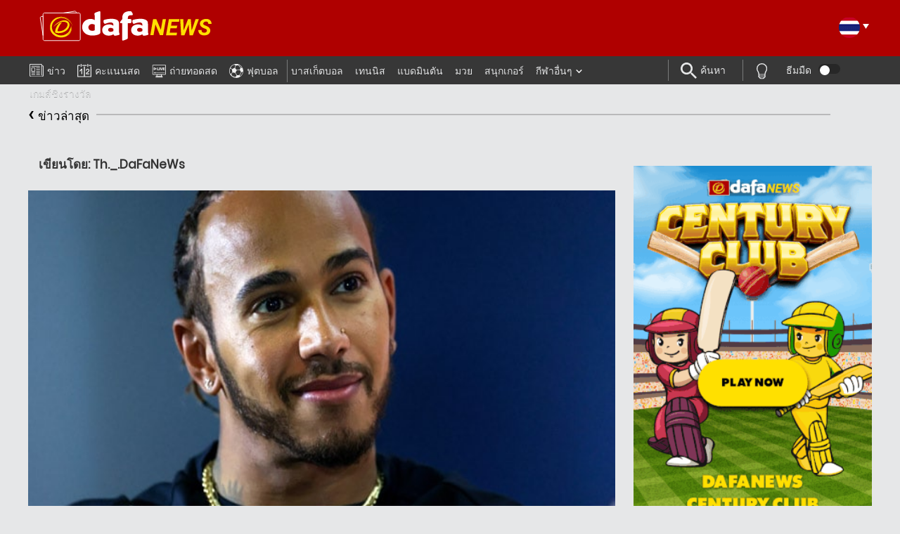

--- FILE ---
content_type: text/html; charset=UTF-8
request_url: http://mail.th.dafanews.com/other-sports/formula-1/%E0%B9%81%E0%B8%AE%E0%B8%A1%E0%B8%B4%E0%B8%A5%E0%B8%95%E0%B8%B1%E0%B8%99-%E0%B9%84%E0%B8%A1%E0%B9%88%E0%B8%A1%E0%B8%B5%E0%B9%81%E0%B8%9C%E0%B8%99%E0%B8%8A%E0%B8%B4%E0%B9%88%E0%B8%87-%E0%B9%80%E0%B8%9A-5788.html
body_size: 19636
content:
<!DOCTYPE html><html
lang=th><head>
 <script async src="https://www.googletagmanager.com/gtag/js?id=UA-109998180-4"></script> <script>window.dataLayer=window.dataLayer||[];function gtag(){dataLayer.push(arguments);}
gtag('js',new Date());gtag('config','UA-109998180-4');</script>  <script async src="https://www.googletagmanager.com/gtag/js?id=G-5VS0N69B6F"></script> <script>window.dataLayer=window.dataLayer||[];function gtag(){dataLayer.push(arguments);}
gtag('js',new Date());gtag('config','G-5VS0N69B6F');</script> <meta
http-equiv="content-language" content="th-TH"><meta
name="language" content="th-TH"><meta
charset="UTF-8"><meta
name="theme-color" content="#ff3d2e"><link
rel=alternate href=https://mail.th.dafanews.com/other-sports/formula-1/%e0%b9%81%e0%b8%ae%e0%b8%a1%e0%b8%b4%e0%b8%a5%e0%b8%95%e0%b8%b1%e0%b8%99-%e0%b9%84%e0%b8%a1%e0%b9%88%e0%b8%a1%e0%b8%b5%e0%b9%81%e0%b8%9c%e0%b8%99%e0%b8%8a%e0%b8%b4%e0%b9%88%e0%b8%87-%e0%b9%80%e0%b8%9a-5788.html hreflang=x-default><link
rel="shortcut icon" href=http://mail.th.dafanews.com/wp-content/themes/html5blank-child/img/icons/favicon.ico><meta
http-equiv="X-UA-Compatible" content="IE=edge,chrome=1"><meta
name="viewport" content="width=device-width, initial-scale=1.0"><meta
name="keywords" content=""><meta
name='robots' content='index, follow, max-image-preview:large, max-snippet:-1, max-video-preview:-1'><title>แฮมิลตัน ไม่มีแผนชิ่ง เบลเยียม กรังด์ ปรีซ์</title><meta
name="description" content="ลูอิส แฮมิลตัน แชมป์โลก 6 สมัยกล่าวว่าเขาไม่มีแผนที่จะชิ่ง เบลเยียม กรังด์ ปรีซ์ ในสุดสัปดาห์นี้ หลังจากหลายๆ รายการถูกยกเลิกหรือเลื่อนออกไปในสหรัฐอเมริกาหลังจากการยิงเจมส์เบลคชายผิวดำโดยเจ้าหน้าที่ตำรวจ"><link
rel=canonical href=http://mail.th.dafanews.com/other-sports/formula-1/แฮมิลตัน-ไม่มีแผนชิ่ง-เบ-5788.html><meta
property="og:locale" content="en_US"><meta
property="og:type" content="article"><meta
property="og:title" content="แฮมิลตัน ไม่มีแผนชิ่ง เบลเยียม กรังด์ ปรีซ์"><meta
property="og:description" content="ลูอิส แฮมิลตัน แชมป์โลก 6 สมัยกล่าวว่าเขาไม่มีแผนที่จะชิ่ง เบลเยียม กรังด์ ปรีซ์ ในสุดสัปดาห์นี้ หลังจากหลายๆ รายการถูกยกเลิกหรือเลื่อนออกไปในสหรัฐอเมริกาหลังจากการยิงเจมส์เบลคชายผิวดำโดยเจ้าหน้าที่ตำรวจ"><meta
property="og:url" content="https://th.dafanews.com/other-sports/formula-1/แฮมิลตัน-ไม่มีแผนชิ่ง-เบ-5788.html"><meta
property="og:site_name" content="Dafanews Thailand"><meta
property="article:publisher" content="https://www.facebook.com/groups/1686272175010156/"><meta
property="article:published_time" content="2020-08-28T09:50:54+00:00"><meta
property="og:image" content="https://th.dafanews.com/wp-content/uploads/2020/08/Lewis-Hamilton-min.jpg"><meta
property="og:image:width" content="620"><meta
property="og:image:height" content="350"><meta
property="og:image:type" content="image/jpeg"><meta
name="author" content="Th._.DaFaNeWs"><meta
name="twitter:card" content="summary_large_image"><meta
name="twitter:creator" content="@ThailandDafabet"><meta
name="twitter:site" content="@ThailandDafabet"><meta
name="twitter:label1" content="Written by"><meta
name="twitter:data1" content="Th._.DaFaNeWs"> <script type=application/ld+json class=yoast-schema-graph>{"@context":"https://schema.org","@graph":[{"@type":"Article","@id":"https://th.dafanews.com/other-sports/formula-1/%e0%b9%81%e0%b8%ae%e0%b8%a1%e0%b8%b4%e0%b8%a5%e0%b8%95%e0%b8%b1%e0%b8%99-%e0%b9%84%e0%b8%a1%e0%b9%88%e0%b8%a1%e0%b8%b5%e0%b9%81%e0%b8%9c%e0%b8%99%e0%b8%8a%e0%b8%b4%e0%b9%88%e0%b8%87-%e0%b9%80%e0%b8%9a-5788.html#article","isPartOf":{"@id":"https://th.dafanews.com/other-sports/formula-1/%e0%b9%81%e0%b8%ae%e0%b8%a1%e0%b8%b4%e0%b8%a5%e0%b8%95%e0%b8%b1%e0%b8%99-%e0%b9%84%e0%b8%a1%e0%b9%88%e0%b8%a1%e0%b8%b5%e0%b9%81%e0%b8%9c%e0%b8%99%e0%b8%8a%e0%b8%b4%e0%b9%88%e0%b8%87-%e0%b9%80%e0%b8%9a-5788.html"},"author":{"name":"Th._.DaFaNeWs","@id":"https://mail.th.dafanews.com/#/schema/person/6707c9a6d6de1f68b6817eb95d122106"},"headline":"แฮมิลตัน ไม่มีแผนชิ่ง เบลเยียม กรังด์ ปรีซ์","datePublished":"2020-08-28T09:50:54+00:00","mainEntityOfPage":{"@id":"https://th.dafanews.com/other-sports/formula-1/%e0%b9%81%e0%b8%ae%e0%b8%a1%e0%b8%b4%e0%b8%a5%e0%b8%95%e0%b8%b1%e0%b8%99-%e0%b9%84%e0%b8%a1%e0%b9%88%e0%b8%a1%e0%b8%b5%e0%b9%81%e0%b8%9c%e0%b8%99%e0%b8%8a%e0%b8%b4%e0%b9%88%e0%b8%87-%e0%b9%80%e0%b8%9a-5788.html"},"wordCount":6,"image":{"@id":"https://th.dafanews.com/other-sports/formula-1/%e0%b9%81%e0%b8%ae%e0%b8%a1%e0%b8%b4%e0%b8%a5%e0%b8%95%e0%b8%b1%e0%b8%99-%e0%b9%84%e0%b8%a1%e0%b9%88%e0%b8%a1%e0%b8%b5%e0%b9%81%e0%b8%9c%e0%b8%99%e0%b8%8a%e0%b8%b4%e0%b9%88%e0%b8%87-%e0%b9%80%e0%b8%9a-5788.html#primaryimage"},"thumbnailUrl":"https://mail.th.dafanews.com/wp-content/uploads/2020/08/Lewis-Hamilton-min.jpg","articleSection":["กีฬาอื่นๆ","ฟอร์มูล่าวัน"],"inLanguage":"en-US"},{"@type":"WebPage","@id":"https://th.dafanews.com/other-sports/formula-1/%e0%b9%81%e0%b8%ae%e0%b8%a1%e0%b8%b4%e0%b8%a5%e0%b8%95%e0%b8%b1%e0%b8%99-%e0%b9%84%e0%b8%a1%e0%b9%88%e0%b8%a1%e0%b8%b5%e0%b9%81%e0%b8%9c%e0%b8%99%e0%b8%8a%e0%b8%b4%e0%b9%88%e0%b8%87-%e0%b9%80%e0%b8%9a-5788.html","url":"https://th.dafanews.com/other-sports/formula-1/%e0%b9%81%e0%b8%ae%e0%b8%a1%e0%b8%b4%e0%b8%a5%e0%b8%95%e0%b8%b1%e0%b8%99-%e0%b9%84%e0%b8%a1%e0%b9%88%e0%b8%a1%e0%b8%b5%e0%b9%81%e0%b8%9c%e0%b8%99%e0%b8%8a%e0%b8%b4%e0%b9%88%e0%b8%87-%e0%b9%80%e0%b8%9a-5788.html","name":"แฮมิลตัน ไม่มีแผนชิ่ง เบลเยียม กรังด์ ปรีซ์","isPartOf":{"@id":"https://mail.th.dafanews.com/#website"},"primaryImageOfPage":{"@id":"https://th.dafanews.com/other-sports/formula-1/%e0%b9%81%e0%b8%ae%e0%b8%a1%e0%b8%b4%e0%b8%a5%e0%b8%95%e0%b8%b1%e0%b8%99-%e0%b9%84%e0%b8%a1%e0%b9%88%e0%b8%a1%e0%b8%b5%e0%b9%81%e0%b8%9c%e0%b8%99%e0%b8%8a%e0%b8%b4%e0%b9%88%e0%b8%87-%e0%b9%80%e0%b8%9a-5788.html#primaryimage"},"image":{"@id":"https://th.dafanews.com/other-sports/formula-1/%e0%b9%81%e0%b8%ae%e0%b8%a1%e0%b8%b4%e0%b8%a5%e0%b8%95%e0%b8%b1%e0%b8%99-%e0%b9%84%e0%b8%a1%e0%b9%88%e0%b8%a1%e0%b8%b5%e0%b9%81%e0%b8%9c%e0%b8%99%e0%b8%8a%e0%b8%b4%e0%b9%88%e0%b8%87-%e0%b9%80%e0%b8%9a-5788.html#primaryimage"},"thumbnailUrl":"https://mail.th.dafanews.com/wp-content/uploads/2020/08/Lewis-Hamilton-min.jpg","datePublished":"2020-08-28T09:50:54+00:00","author":{"@id":"https://mail.th.dafanews.com/#/schema/person/6707c9a6d6de1f68b6817eb95d122106"},"description":"ลูอิส แฮมิลตัน แชมป์โลก 6 สมัยกล่าวว่าเขาไม่มีแผนที่จะชิ่ง เบลเยียม กรังด์ ปรีซ์ ในสุดสัปดาห์นี้ หลังจากหลายๆ รายการถูกยกเลิกหรือเลื่อนออกไปในสหรัฐอเมริกาหลังจากการยิงเจมส์เบลคชายผิวดำโดยเจ้าหน้าที่ตำรวจ","breadcrumb":{"@id":"https://th.dafanews.com/other-sports/formula-1/%e0%b9%81%e0%b8%ae%e0%b8%a1%e0%b8%b4%e0%b8%a5%e0%b8%95%e0%b8%b1%e0%b8%99-%e0%b9%84%e0%b8%a1%e0%b9%88%e0%b8%a1%e0%b8%b5%e0%b9%81%e0%b8%9c%e0%b8%99%e0%b8%8a%e0%b8%b4%e0%b9%88%e0%b8%87-%e0%b9%80%e0%b8%9a-5788.html#breadcrumb"},"inLanguage":"en-US","potentialAction":[{"@type":"ReadAction","target":["https://th.dafanews.com/other-sports/formula-1/%e0%b9%81%e0%b8%ae%e0%b8%a1%e0%b8%b4%e0%b8%a5%e0%b8%95%e0%b8%b1%e0%b8%99-%e0%b9%84%e0%b8%a1%e0%b9%88%e0%b8%a1%e0%b8%b5%e0%b9%81%e0%b8%9c%e0%b8%99%e0%b8%8a%e0%b8%b4%e0%b9%88%e0%b8%87-%e0%b9%80%e0%b8%9a-5788.html"]}]},{"@type":"ImageObject","inLanguage":"en-US","@id":"https://th.dafanews.com/other-sports/formula-1/%e0%b9%81%e0%b8%ae%e0%b8%a1%e0%b8%b4%e0%b8%a5%e0%b8%95%e0%b8%b1%e0%b8%99-%e0%b9%84%e0%b8%a1%e0%b9%88%e0%b8%a1%e0%b8%b5%e0%b9%81%e0%b8%9c%e0%b8%99%e0%b8%8a%e0%b8%b4%e0%b9%88%e0%b8%87-%e0%b9%80%e0%b8%9a-5788.html#primaryimage","url":"https://mail.th.dafanews.com/wp-content/uploads/2020/08/Lewis-Hamilton-min.jpg","contentUrl":"https://mail.th.dafanews.com/wp-content/uploads/2020/08/Lewis-Hamilton-min.jpg","width":620,"height":350,"caption":"แฮมิลตัน ไม่มีแผนชิ่ง เบลเยียม กรังด์ ปรีซ์"},{"@type":"BreadcrumbList","@id":"https://th.dafanews.com/other-sports/formula-1/%e0%b9%81%e0%b8%ae%e0%b8%a1%e0%b8%b4%e0%b8%a5%e0%b8%95%e0%b8%b1%e0%b8%99-%e0%b9%84%e0%b8%a1%e0%b9%88%e0%b8%a1%e0%b8%b5%e0%b9%81%e0%b8%9c%e0%b8%99%e0%b8%8a%e0%b8%b4%e0%b9%88%e0%b8%87-%e0%b9%80%e0%b8%9a-5788.html#breadcrumb","itemListElement":[{"@type":"ListItem","position":1,"name":"Home","item":"https://th.dafanews.com/"},{"@type":"ListItem","position":2,"name":"กีฬาอื่นๆ","item":"https://th.dafanews.com/other-sports"},{"@type":"ListItem","position":3,"name":"ฟอร์มูล่าวัน","item":"https://mail.th.dafanews.com/other-sports/formula-1"},{"@type":"ListItem","position":4,"name":"แฮมิลตัน ไม่มีแผนชิ่ง เบลเยียม กรังด์ ปรีซ์"}]},{"@type":"WebSite","@id":"https://mail.th.dafanews.com/#website","url":"https://mail.th.dafanews.com/","name":"Dafanews Thailand","description":"","potentialAction":[{"@type":"SearchAction","target":{"@type":"EntryPoint","urlTemplate":"https://mail.th.dafanews.com/?s={search_term_string}"},"query-input":{"@type":"PropertyValueSpecification","valueRequired":true,"valueName":"search_term_string"}}],"inLanguage":"en-US"},{"@type":"Person","@id":"https://mail.th.dafanews.com/#/schema/person/6707c9a6d6de1f68b6817eb95d122106","name":"Th._.DaFaNeWs","image":{"@type":"ImageObject","inLanguage":"en-US","@id":"https://mail.th.dafanews.com/#/schema/person/image/","url":"https://secure.gravatar.com/avatar/6e3b2fc0cc92c1e221a1af0856c24a5c10711f84a6d3bfff82802a4a00534af9?s=96&d=mm&r=g","contentUrl":"https://secure.gravatar.com/avatar/6e3b2fc0cc92c1e221a1af0856c24a5c10711f84a6d3bfff82802a4a00534af9?s=96&d=mm&r=g","caption":"Th._.DaFaNeWs"},"url":"https://mail.th.dafanews.com/author/th-_-dafanews"}]}</script> <link
rel=amphtml href=https://mail.th.dafanews.com/other-sports/formula-1/%e0%b9%81%e0%b8%ae%e0%b8%a1%e0%b8%b4%e0%b8%a5%e0%b8%95%e0%b8%b1%e0%b8%99-%e0%b9%84%e0%b8%a1%e0%b9%88%e0%b8%a1%e0%b8%b5%e0%b9%81%e0%b8%9c%e0%b8%99%e0%b8%8a%e0%b8%b4%e0%b9%88%e0%b8%87-%e0%b9%80%e0%b8%9a-5788.html/amp><meta
name="generator" content="AMP for WP 1.1.11"><link
rel=alternate title="oEmbed (JSON)" type=application/json+oembed href="https://mail.th.dafanews.com/wp-json/oembed/1.0/embed?url=https%3A%2F%2Fmail.th.dafanews.com%2Fother-sports%2Fformula-1%2F%25e0%25b9%2581%25e0%25b8%25ae%25e0%25b8%25a1%25e0%25b8%25b4%25e0%25b8%25a5%25e0%25b8%2595%25e0%25b8%25b1%25e0%25b8%2599-%25e0%25b9%2584%25e0%25b8%25a1%25e0%25b9%2588%25e0%25b8%25a1%25e0%25b8%25b5%25e0%25b9%2581%25e0%25b8%259c%25e0%25b8%2599%25e0%25b8%258a%25e0%25b8%25b4%25e0%25b9%2588%25e0%25b8%2587-%25e0%25b9%2580%25e0%25b8%259a-5788.html"><link
rel=alternate title="oEmbed (XML)" type=text/xml+oembed href="https://mail.th.dafanews.com/wp-json/oembed/1.0/embed?url=https%3A%2F%2Fmail.th.dafanews.com%2Fother-sports%2Fformula-1%2F%25e0%25b9%2581%25e0%25b8%25ae%25e0%25b8%25a1%25e0%25b8%25b4%25e0%25b8%25a5%25e0%25b8%2595%25e0%25b8%25b1%25e0%25b8%2599-%25e0%25b9%2584%25e0%25b8%25a1%25e0%25b9%2588%25e0%25b8%25a1%25e0%25b8%25b5%25e0%25b9%2581%25e0%25b8%259c%25e0%25b8%2599%25e0%25b8%258a%25e0%25b8%25b4%25e0%25b9%2588%25e0%25b8%2587-%25e0%25b9%2580%25e0%25b8%259a-5788.html&#038;format=xml"><style id=wp-img-auto-sizes-contain-inline-css>img:is([sizes=auto i],[sizes^="auto," i]){contain-intrinsic-size:3000px 1500px}</style><style id=wp-block-library-inline-css>/*<![CDATA[*/:root{--wp-block-synced-color:#7a00df;--wp-block-synced-color--rgb:122,0,223;--wp-bound-block-color:var(--wp-block-synced-color);--wp-editor-canvas-background:#ddd;--wp-admin-theme-color:#007cba;--wp-admin-theme-color--rgb:0,124,186;--wp-admin-theme-color-darker-10:#006ba1;--wp-admin-theme-color-darker-10--rgb:0,107,160.5;--wp-admin-theme-color-darker-20:#005a87;--wp-admin-theme-color-darker-20--rgb:0,90,135;--wp-admin-border-width-focus:2px}@media (min-resolution:192dpi){:root{--wp-admin-border-width-focus:1.5px}}.wp-element-button{cursor:pointer}:root .has-very-light-gray-background-color{background-color:#eee}:root .has-very-dark-gray-background-color{background-color:#313131}:root .has-very-light-gray-color{color:#eee}:root .has-very-dark-gray-color{color:#313131}:root .has-vivid-green-cyan-to-vivid-cyan-blue-gradient-background{background:linear-gradient(135deg,#00d084,#0693e3)}:root .has-purple-crush-gradient-background{background:linear-gradient(135deg,#34e2e4,#4721fb 50%,#ab1dfe)}:root .has-hazy-dawn-gradient-background{background:linear-gradient(135deg,#faaca8,#dad0ec)}:root .has-subdued-olive-gradient-background{background:linear-gradient(135deg,#fafae1,#67a671)}:root .has-atomic-cream-gradient-background{background:linear-gradient(135deg,#fdd79a,#004a59)}:root .has-nightshade-gradient-background{background:linear-gradient(135deg,#330968,#31cdcf)}:root .has-midnight-gradient-background{background:linear-gradient(135deg,#020381,#2874fc)}:root{--wp--preset--font-size--normal:16px;--wp--preset--font-size--huge:42px}.has-regular-font-size{font-size:1em}.has-larger-font-size{font-size:2.625em}.has-normal-font-size{font-size:var(--wp--preset--font-size--normal)}.has-huge-font-size{font-size:var(--wp--preset--font-size--huge)}:root .has-text-align-center{text-align:center}:root .has-text-align-left{text-align:left}:root .has-text-align-right{text-align:right}.has-fit-text{white-space:nowrap!important}#end-resizable-editor-section{display:none}.aligncenter{clear:both}.items-justified-left{justify-content:flex-start}.items-justified-center{justify-content:center}.items-justified-right{justify-content:flex-end}.items-justified-space-between{justify-content:space-between}.screen-reader-text{word-wrap:normal!important;border:0;clip-path:inset(50%);height:1px;margin:-1px;overflow:hidden;padding:0;position:absolute;width:1px}.screen-reader-text:focus{background-color:#ddd;clip-path:none;color:#444;display:block;font-size:1em;height:auto;left:5px;line-height:normal;padding:15px
23px 14px;text-decoration:none;top:5px;width:auto;z-index:100000}html :where(.has-border-color){border-style:solid}html :where([style*=border-top-color]){border-top-style:solid}html :where([style*=border-right-color]){border-right-style:solid}html :where([style*=border-bottom-color]){border-bottom-style:solid}html :where([style*=border-left-color]){border-left-style:solid}html :where([style*=border-width]){border-style:solid}html :where([style*=border-top-width]){border-top-style:solid}html :where([style*=border-right-width]){border-right-style:solid}html :where([style*=border-bottom-width]){border-bottom-style:solid}html :where([style*=border-left-width]){border-left-style:solid}html :where(img[class*=wp-image-]){height:auto;max-width:100%}:where(figure){margin:0
0 1em}html :where(.is-position-sticky){--wp-admin--admin-bar--position-offset:var(--wp-admin--admin-bar--height,0px)}@media screen and (max-width:600px){html:where(.is-position-sticky){--wp-admin--admin-bar--position-offset:0px}}/*]]>*/</style><style id=classic-theme-styles-inline-css>/*<![CDATA[*/.wp-block-button__link{background-color:#32373c;border-radius:9999px;box-shadow:none;color:#fff;font-size:1.125em;padding:calc(.667em + 2px) calc(1.333em + 2px);text-decoration:none}.wp-block-file__button{background:#32373c;color:#fff}.wp-block-accordion-heading{margin:0}.wp-block-accordion-heading__toggle{background-color:inherit!important;color:inherit!important}.wp-block-accordion-heading__toggle:not(:focus-visible){outline:none}.wp-block-accordion-heading__toggle:focus,.wp-block-accordion-heading__toggle:hover{background-color:inherit!important;border:none;box-shadow:none;color:inherit;padding:var(--wp--preset--spacing--20,1em) 0;text-decoration:none}.wp-block-accordion-heading__toggle:focus-visible{outline:auto;outline-offset:0}/*]]>*/</style><link
rel=stylesheet href=http://mail.th.dafanews.com/wp-content/cache/minify/d5c2f.css media=all> <script src=http://mail.th.dafanews.com/wp-content/cache/minify/5fbac.js></script> <link
rel=https://api.w.org/ href=https://mail.th.dafanews.com/wp-json/ ><link
rel=alternate title=JSON type=application/json href=https://mail.th.dafanews.com/wp-json/wp/v2/posts/5788><link
rel=icon href=https://mail.th.dafanews.com/wp-content/uploads/2020/08/favicon.ico sizes=32x32><link
rel=icon href=https://mail.th.dafanews.com/wp-content/uploads/2020/08/favicon.ico sizes=192x192><link
rel=apple-touch-icon href=https://mail.th.dafanews.com/wp-content/uploads/2020/08/favicon.ico><meta
name="msapplication-TileImage" content="https://mail.th.dafanews.com/wp-content/uploads/2020/08/favicon.ico"> <script>(function(h,o,t,j,a,r){h.hj=h.hj||function()
{(h.hj.q=h.hj.q||[]).push(arguments)};h._hjSettings={hjid:121800,hjsv:6};a=o.getElementsByTagName('head')[0];r=o.createElement('script');r.async=1;r.src=t+h._hjSettings.hjid+j+h._hjSettings.hjsv;a.appendChild(r);})(window,document,'https://static.hotjar.com/c/hotjar-','.js?sv=');</script>  <script>jQuery(document).ready(function(){setTimeout(function(){var tag_new=jQuery("template").last().attr("id");console.log(tag_new);jQuery("#"+tag_new).css("display","none");jQuery("#"+tag_new).next().next().css("display","none");},100);});</script>  <script>window._adftrack=Array.isArray(window._adftrack)?window._adftrack:(window._adftrack?[window._adftrack]:[]);window._adftrack.push({HttpHost:'asia.adform.net',pm:3095779,divider:encodeURIComponent('|'),pagename:encodeURIComponent('Dafanews All Pages')});(function(){var s=document.createElement('script');s.type='text/javascript';s.async=true;s.src='https://s2.adform.net/banners/scripts/st/trackpoint-async.js';var x=document.getElementsByTagName('script')[0];x.parentNode.insertBefore(s,x);})();</script> <noscript><p
style=margin:0;padding:0;border:0;>
<img
src="https://asia.adform.net/Serving/TrackPoint/?pm=3095779&ADFPageName=Dafanews%20All%20Pages&ADFdivider=|" width=1 height=1 alt></p>
</noscript></head><body
class="wp-singular post-template-default single single-post postid-5788 single-format-standard wp-theme-html5blank wp-child-theme-html5blank-child --" lang=th id=th>
<input
type=hidden id=btag_param value data-lang>
<input
type=hidden class=registration-done value>
<input
type=hidden class=registration-done-with-normal-reg value><header
id=main-menu><div
class=head-logo-wrapper><div
class=head-logo-content><div
class=row><div
class="col-sm-12 col-lg-4 logo-inner">
<a
href=https://th.dafanews.com>
<img
src=https://th.dafanews.com/wp-content/themes/html5blank-child/img/dafanews-logo-en-2.svg width=340 height=90 alt="Dafanews Thailand">
</a><h1 style="visibility:hidden;display:none;">dafanews ข่าวกีฬา ฟุตบอล ผลบอลสด บาสเก็ตบอล มวย กีฬาดังทั่วโลก</h1></div><div
class="col-sm-12 col-lg-4 social-inner"><div
class=head-social-content><div
class=head-social-content-inner><div
class=head-social-icons><ul>
<li>
<a
href=https://df011.com/gjdx6u target=_blank>
<i
class="fa fa-facebook" aria-hidden=true></i>
</a>
</li>
<li>
<a
href=https://df011.com/gjdwui target=_blank>
<i
class="fa fa-youtube-play" aria-hidden=true></i>
</a>
</li>
<li>
<a
href="https://df011.com/gjdx6v " target=_blank>
<img
class=tiktok-icon src=http://mail.th.dafanews.com/wp-content/themes/html5blank-child/img/social-media-icons/tiktok.png>
</a>
</li></ul></div></div></div></div><div
class=right-header-container><div
class=header-login-wrap>
<span
class=header-login-btn>ล็อกอิน</span></div><div
class=social-content-container><div
class="lang-trigger cf">
<span
class="lang-sprt th"></span>
<span
class=txt-lang>ภาษาไทย</span>
<span
class="lang-sprt arw-lang"></span></div></div><ul
class=lang-select>
<li
id=lang-en>
<a
href=http://th.dafanews id=en>
<span
class="lang-sprt en"></span>
<span
class=txt-lang>English</span>
</a>
</li>
<li
id=lang-sc>
<a
href=http://sc.th.dafanews id=sc>
<span
class="lang-sprt sc"></span>
<span
class=txt-lang>简体中文</span>
</a>
</li>
<li
id=lang-bd>
<a
href=http://bd.th.dafanews id=bd>
<span
class="lang-sprt bd"></span>
<span
class=txt-lang>Bengali | বাংলা</span>
</a>
</li>
<li
id=lang-vn>
<a
href=http://vn.th.dafanews id=vn>
<span
class="lang-sprt vn"></span>
<span
class=txt-lang>Tiếng Việt</span>
</a>
</li>
<li
id=lang-id>
<a
href=http://id.th.dafanews id=id>
<span
class="lang-sprt id"></span>
<span
class=txt-lang>Bahasa Indo</span>
</a>
</li>
<li
id=lang-kr>
<a
href=http://kr.th.dafanews id=kr>
<span
class="lang-sprt kr"></span>
<span
class=txt-lang>한국어</span>
</a>
</li>
<li
id=lang-in>
<a
href=http://in.th.dafanews id=in>
<span
class="lang-sprt in"></span>
<span
class=txt-lang>India</span>
</a>
</li>
<li
id=lang-hi>
<a
href=http://in.th.dafanews/hi/ id=hi>
<span
class="lang-sprt hi"></span>
<span
class=txt-lang>Hindi | हिंदी</span>
</a>
</li>
<li
id=lang-ke>
<a
href=http://ke.th.dafanews id=ke>
<span
class="lang-sprt ke"></span>
<span
class=txt-lang>Kenya</span>
</a>
</li>
<li
id=lang-es>
<a
href=http://es.th.dafanews id=es>
<span
class="lang-sprt es"></span>
<span
class=txt-lang>Español</span>
</a>
</li>
<li
id=lang-jp>
<a
href=http://jp.th.dafanews id=jp>
<span
class="lang-sprt jp"></span>
<span
class=txt-lang>Japan</span>
</a>
</li></ul></div></div></div></div><nav
class="head-nav mobile-content" role=navigation><div
class="mobile-navigation clear" id=column-1><nav
class=ma5-menu-mobile><div
class=ma5-menu-header>
<a
class="btn btn-primary ma5-toggle-menu sidenav-trigger" data-target=slide-out>
<span
class=icon-menu></span>
</a></div></nav></div></nav><nav
class="footer-nav mobile-content" role=navigation><div
class=inner-container><div
class="menu-{menu slug}-container"><ul
id=menu-mobile-menu class=mobile-nav-ul><li
id=menu-item-18038 class="news-mobile-menu menu-item menu-item-type-custom menu-item-object-custom"><a
href=https://th.dafanews.com/ >News<img
class=menu-item-icon src=https://mail.th.dafanews.com/wp-content/uploads/2023/04/News-Icon.svg><img
class=menu-item-icon-active src=https://mail.th.dafanews.com/wp-content/uploads/2023/04/News-Icon-Active.png></a></li>
<li
id=menu-item-18040 class="videos-mobile-menu menu-item menu-item-type-taxonomy menu-item-object-category"><a
href=https://mail.th.dafanews.com/featured-videos>Featured Videos<img
class=menu-item-icon src=https://mail.th.dafanews.com/wp-content/uploads/2023/04/Featured-Videos-Icon.svg><img
class=menu-item-icon-active src=https://mail.th.dafanews.com/wp-content/uploads/2023/04/Featured-Videos-Icon-Active.png></a></li></ul><div
class=head-search-icon><div
class=search-icon><img
src=https://mail.th.dafanews.com/wp-content/uploads/2023/04/Search-Icon.svg alt></div><div
class=search-icon-active><img
src=https://mail.th.dafanews.com/wp-content/uploads/2023/04/Search-Icon-Active.png alt></div></div><div
class="head-search-wrapper mobile"><form
class=search method=get action=https://mail.th.dafanews.com role=search autocomplete=off>
<input
id=search-input-main class=search-input type=search name=s placeholder=พิมพ์ที่นี่ onkeydown=doSearch(this)>
<button
class=search-submit type=submit role=button><span
class=icon-search></span></button>
<button
class=search-close type=button role=button><span
class=icon-x></span></button></form><span
class=recent-searches-clear>CLEAR</span>
<span
id=recent-searches-text>RECENT</span><ul
class=recent-searches></ul></div></div></div></nav><ul
id=slide-out class=sidenav><header>
<span
class=close><i
class="fa fa-times-thin fa-2x" aria-hidden=true></i></span>
<img
src=https://th.dafanews.com/wp-content/themes/html5blank-child/img/dafanews-logo-en-2.svg></header><li
id=menu-item-18022 class="menu-item menu-item-type-post_type menu-item-object-page menu-item-home current-post-parent menu-item-18022"><a
title="ข่าว&lt;img class=&quot;menu-item-icon&quot; src=&quot;https://mail.th.dafanews.com/wp-content/uploads/2023/04/News-Icon.svg&quot;&gt;&lt;img class=&quot;menu-item-icon-active&quot; src=&quot;https://mail.th.dafanews.com/wp-content/uploads/2023/04/News-Icon-Active.png&quot;&gt;" href=https://mail.th.dafanews.com/ ><span
class=nav-header-primary><input
type=hidden id=parent-menu-link-18022-mobile value=https://mail.th.dafanews.com><span
id=parent-menu-title-18022-mobile class=parent-menu-title>ข่าว<img
class=menu-item-icon src=https://mail.th.dafanews.com/wp-content/uploads/2023/04/News-Icon.svg><img
class=menu-item-icon-active src=https://mail.th.dafanews.com/wp-content/uploads/2023/04/News-Icon-Active.png></span></a></li>
<li
id=menu-item-25572 class="menu-item menu-item-type-post_type menu-item-object-page menu-item-25572"><a
title="คะแนนสด&lt;img class=&quot;menu-item-icon&quot; src=&quot;https://mail.th.dafanews.com/wp-content/uploads/2025/05/Matches-Icon.svg&quot;&gt;&lt;img class=&quot;menu-item-icon-active&quot; src=&quot;https://mail.th.dafanews.com/wp-content/uploads/2025/05/Matches-Icon-Active.png&quot;&gt;" href=https://mail.th.dafanews.com/live-scores><span
class=nav-header-primary><input
type=hidden id=parent-menu-link-25572-mobile value=https://mail.th.dafanews.com/live-scores><span
id=parent-menu-title-25572-mobile class=parent-menu-title>คะแนนสด<img
class=menu-item-icon src=https://mail.th.dafanews.com/wp-content/uploads/2025/05/Matches-Icon.svg><img
class=menu-item-icon-active src=https://mail.th.dafanews.com/wp-content/uploads/2025/05/Matches-Icon-Active.png></span></a></li>
<li
id=menu-item-19525 class="menu-item menu-item-type-post_type menu-item-object-page menu-item-19525"><a
title="ถ่ายทอดสด&lt;img class=&quot;menu-item-icon&quot; src=&quot;https://mail.th.dafanews.com/wp-content/uploads/2023/08/livestreaming-icon-2.png&quot;&gt;&lt;img class=&quot;menu-item-icon-active&quot; src=&quot;https://mail.th.dafanews.com/wp-content/uploads/2023/08/livestreaming-icon-yellow.png&quot;&gt;" href=https://mail.th.dafanews.com/live-streaming-hub><span
class=nav-header-primary><input
type=hidden id=parent-menu-link-19525-mobile value=https://mail.th.dafanews.com/live-streaming-hub><span
id=parent-menu-title-19525-mobile class=parent-menu-title>ถ่ายทอดสด<img
class=menu-item-icon src=https://mail.th.dafanews.com/wp-content/uploads/2023/08/livestreaming-icon-2.png><img
class=menu-item-icon-active src=https://mail.th.dafanews.com/wp-content/uploads/2023/08/livestreaming-icon-yellow.png></span></a></li>
<li
id=menu-item-307 class="menu-item menu-item-type-taxonomy menu-item-object-category menu-item-307"><a
title="ฟุตบอล&lt;img class=&quot;menu-item-icon&quot; src=&quot;https://mail.th.dafanews.com/wp-content/uploads/2023/04/Football-Icon.svg&quot;&gt;&lt;img class=&quot;menu-item-icon-active&quot; src=&quot;https://mail.th.dafanews.com/wp-content/uploads/2023/04/Football-Icon-yellow.png&quot;&gt;" href=https://mail.th.dafanews.com/football><span
class=nav-header-primary><input
type=hidden id=parent-menu-link-307-mobile value=https://mail.th.dafanews.com/football><span
id=parent-menu-title-307-mobile class=parent-menu-title>ฟุตบอล<img
class=menu-item-icon src=https://mail.th.dafanews.com/wp-content/uploads/2023/04/Football-Icon.svg><img
class=menu-item-icon-active src=https://mail.th.dafanews.com/wp-content/uploads/2023/04/Football-Icon-yellow.png></span></a></li>
<li
id=menu-item-18142 class="menu-item menu-item-type-taxonomy menu-item-object-category menu-item-18142"><a
title=บาสเก็ตบอล href=https://mail.th.dafanews.com/basketball><span
class=nav-header-primary><input
type=hidden id=parent-menu-link-18142-mobile value=https://mail.th.dafanews.com/basketball><span
id=parent-menu-title-18142-mobile class=parent-menu-title>บาสเก็ตบอล</span></a></li>
<li
id=menu-item-18143 class="menu-item menu-item-type-taxonomy menu-item-object-category menu-item-18143"><a
title=เทนนิส href=https://mail.th.dafanews.com/tennis><span
class=nav-header-primary><input
type=hidden id=parent-menu-link-18143-mobile value=https://mail.th.dafanews.com/tennis><span
id=parent-menu-title-18143-mobile class=parent-menu-title>เทนนิส</span></a></li>
<li
id=menu-item-18144 class="menu-item menu-item-type-taxonomy menu-item-object-category menu-item-18144"><a
title=แบดมินตัน href=https://mail.th.dafanews.com/other-sports/badminton><span
class=nav-header-primary><input
type=hidden id=parent-menu-link-18144-mobile value=https://mail.th.dafanews.com/other-sports/badminton><span
id=parent-menu-title-18144-mobile class=parent-menu-title>แบดมินตัน</span></a></li>
<li
id=menu-item-18051 class="menu-item menu-item-type-taxonomy menu-item-object-category menu-item-18051"><a
title=มวย href=https://mail.th.dafanews.com/boxing><span
class=nav-header-primary><input
type=hidden id=parent-menu-link-18051-mobile value=https://mail.th.dafanews.com/boxing><span
id=parent-menu-title-18051-mobile class=parent-menu-title>มวย</span></a></li>
<li
id=menu-item-18146 class="menu-item menu-item-type-taxonomy menu-item-object-category menu-item-18146"><a
title=สนุกเกอร์ href=https://mail.th.dafanews.com/other-sports/snooker><span
class=nav-header-primary><input
type=hidden id=parent-menu-link-18146-mobile value=https://mail.th.dafanews.com/other-sports/snooker><span
id=parent-menu-title-18146-mobile class=parent-menu-title>สนุกเกอร์</span></a></li>
<li
id=menu-item-304 class="menu-item menu-item-type-taxonomy menu-item-object-category current-post-ancestor current-menu-parent current-post-parent menu-item-has-children menu-item-304 dropdown"><a
title="กีฬาอื่นๆ&lt;img class=&quot;menu-item-icon&quot; src=&quot;https://mail.th.dafanews.com/wp-content/uploads/2023/04/Dafa-Sports-Icon.svg&quot;&gt;&lt;img class=&quot;menu-item-icon-active&quot; src=&quot;https://mail.th.dafanews.com/wp-content/uploads/2023/04/Dafa-Sports-Icon-yellow-1.png&quot;&gt;" data-toggle=collapse class=accordion-heading data-target=#submenu-item-304><span
class=nav-header-primary><input
type=hidden id=parent-menu-link-304-mobile value=https://mail.th.dafanews.com/other-sports><span
id=parent-menu-title-304-mobile class=parent-menu-title>กีฬาอื่นๆ<img
class=menu-item-icon src=https://mail.th.dafanews.com/wp-content/uploads/2023/04/Dafa-Sports-Icon.svg><img
class=menu-item-icon-active src=https://mail.th.dafanews.com/wp-content/uploads/2023/04/Dafa-Sports-Icon-yellow-1.png></span> <span
class="icon-keyboard_arrow_right toggle-submenu-304 rotate" aria-hidden=true></span></a><ul
class="nav nav-list collapse" id=submenu-item-304>
<li
id=menu-item-18048 class="menu-item menu-item-type-taxonomy menu-item-object-category menu-item-18048"><a
title=เทนนิส href=https://mail.th.dafanews.com/tennis><span
class=nav-header-primary><input
type=hidden id=parent-menu-link-18048-mobile value=https://mail.th.dafanews.com/tennis><span
id=parent-menu-title-18048-mobile class=parent-menu-title>เทนนิส</span></a></li>
<li
id=menu-item-18049 class="menu-item menu-item-type-taxonomy menu-item-object-category menu-item-18049"><a
title=แบดมินตัน href=https://mail.th.dafanews.com/other-sports/badminton><span
class=nav-header-primary><input
type=hidden id=parent-menu-link-18049-mobile value=https://mail.th.dafanews.com/other-sports/badminton><span
id=parent-menu-title-18049-mobile class=parent-menu-title>แบดมินตัน</span></a></li>
<li
id=menu-item-18050 class="menu-item menu-item-type-taxonomy menu-item-object-category menu-item-18050"><a
title=กอล์ฟ href=https://mail.th.dafanews.com/golf><span
class=nav-header-primary><input
type=hidden id=parent-menu-link-18050-mobile value=https://mail.th.dafanews.com/golf><span
id=parent-menu-title-18050-mobile class=parent-menu-title>กอล์ฟ</span></a></li>
<li
id=menu-item-20086 class="menu-item menu-item-type-taxonomy menu-item-object-category menu-item-20086"><a
title=Teqball href=https://mail.th.dafanews.com/other-sports/teqball><span
class=nav-header-primary><input
type=hidden id=parent-menu-link-20086-mobile value=https://mail.th.dafanews.com/other-sports/teqball><span
id=parent-menu-title-20086-mobile class=parent-menu-title>Teqball</span></a></li></ul>
</li>
<li
id=menu-item-18147 class="menu-item menu-item-type-custom menu-item-object-custom menu-item-18147"><a
title=เกมส์ชิงรางวัล><span
class=nav-header-primary><input
type=hidden id=parent-menu-link-18147-mobile value=><span
id=parent-menu-title-18147-mobile class=parent-menu-title>เกมส์ชิงรางวัล</span></a></li><li
class=menu-settings-mobile><div
class=divider></div><div
class=lang-wrap><div
class=language-wrap-icon><img
src=https://mail.th.dafanews.com/wp-content/uploads/2023/04/Language-Icon.svg alt></div><div
class=language-wrap-icon-active><img
src=https://mail.th.dafanews.com/wp-content/uploads/2023/04/Language-Icon-Active.png alt></div><div
class=language-wrap-text>ภาษา</div><div
class="lang-trigger cf">
<span
class="lang-sprt th"></span>
<span
class=txt-lang>ภาษาไทย</span>
<span
class="lang-sprt arw-lang"></span></div><ul
class=lang-select>
<li
id=lang-en>
<a
href=http://th.dafanews id=en>
<span
class="lang-sprt en"></span>
<span
class=txt-lang>English</span>
</a>
</li>
<li
id=lang-sc>
<a
href=http://sc.th.dafanews id=sc>
<span
class="lang-sprt sc"></span>
<span
class=txt-lang>简体中文</span>
</a>
</li>
<li
id=lang-bd>
<a
href=http://bd.th.dafanews id=bd>
<span
class="lang-sprt bd"></span>
<span
class=txt-lang>Bengali | বাংলা</span>
</a>
</li>
<li
id=lang-vn>
<a
href=http://vn.th.dafanews id=vn>
<span
class="lang-sprt vn"></span>
<span
class=txt-lang>Tiếng Việt</span>
</a>
</li>
<li
id=lang-id>
<a
href=http://id.th.dafanews id=id>
<span
class="lang-sprt id"></span>
<span
class=txt-lang>Bahasa Indo</span>
</a>
</li>
<li
id=lang-kr>
<a
href=http://kr.th.dafanews id=kr>
<span
class="lang-sprt kr"></span>
<span
class=txt-lang>한국어</span>
</a>
</li>
<li
id=lang-in>
<a
href=http://in.th.dafanews id=in>
<span
class="lang-sprt in"></span>
<span
class=txt-lang>India</span>
</a>
</li>
<li
id=lang-hi>
<a
href=http://in.th.dafanews/hi/ id=hi>
<span
class="lang-sprt hi"></span>
<span
class=txt-lang>Hindi | हिंदी</span>
</a>
</li>
<li
id=lang-ke>
<a
href=http://ke.th.dafanews id=ke>
<span
class="lang-sprt ke"></span>
<span
class=txt-lang>Kenya</span>
</a>
</li>
<li
id=lang-es>
<a
href=http://es.th.dafanews id=es>
<span
class="lang-sprt es"></span>
<span
class=txt-lang>Español</span>
</a>
</li>
<li
id=lang-jp>
<a
href=http://jp.th.dafanews id=jp>
<span
class="lang-sprt jp"></span>
<span
class=txt-lang>Japan</span>
</a>
</li></ul></div><div
class=dark-theme-toggle-container><div
class=dark-theme-wrap-icon><img
src=https://mail.th.dafanews.com/wp-content/uploads/2023/04/Dark-Mode-Icon.svg alt></div><div
class=dark-theme-wrap-icon-active><img
src=https://mail.th.dafanews.com/wp-content/uploads/2023/04/Dark-Mode-Icon-Active.png alt></div><div
class=dark-theme-wrap-text>ธีมมืด</div><div
class=toggle>
<input
type=checkbox id=toggle-mobi>
<label
for=toggle-mobi></label></div></div><div
class=divider></div></li><div
class="col-sm-12 col-lg-4 social-inner-mobile"><div
class=head-social-content-mobile><div
class=head-social-content-inner-mobile><div
class=head-social-icons><ul>
<li>
<a
href=https://df011.com/gjdx6u target=_blank>
<i
class="fa fa-facebook" aria-hidden=true></i>
</a>
</li>
<li>
<a
href=https://df011.com/gjdwui target=_blank>
<i
class="fa fa-youtube-play" aria-hidden=true></i>
</a>
</li>
<li>
<a
href="https://df011.com/gjdx6v " target=_blank>
<img
class=tiktok-icon src=http://mail.th.dafanews.com/wp-content/themes/html5blank-child/img/social-media-icons/tiktok.png>
</a>
</li></ul></div></div></div></div></ul><nav
class="head-nav desktop-content" role=navigation><div
class=head-nav-main-menu><div
class="menu-{menu slug}-container"><ul
id=menu-main-menu-1 class=head-nav-ul><li
id=menu-item-18022 class="menu-item menu-item-type-post_type menu-item-object-page menu-item-home current-post-parent"><a
href=https://mail.th.dafanews.com/ >ข่าว<img
class=menu-item-icon src=https://mail.th.dafanews.com/wp-content/uploads/2023/04/News-Icon.svg><img
class=menu-item-icon-active src=https://mail.th.dafanews.com/wp-content/uploads/2023/04/News-Icon-Active.png></a></li>
<li
id=menu-item-25572 class="menu-item menu-item-type-post_type menu-item-object-page"><a
href=https://mail.th.dafanews.com/live-scores>คะแนนสด<img
class=menu-item-icon src=https://mail.th.dafanews.com/wp-content/uploads/2025/05/Matches-Icon.svg><img
class=menu-item-icon-active src=https://mail.th.dafanews.com/wp-content/uploads/2025/05/Matches-Icon-Active.png></a></li>
<li
id=menu-item-19525 class="menu-item menu-item-type-post_type menu-item-object-page"><a
href=https://mail.th.dafanews.com/live-streaming-hub>ถ่ายทอดสด<img
class=menu-item-icon src=https://mail.th.dafanews.com/wp-content/uploads/2023/08/livestreaming-icon-2.png><img
class=menu-item-icon-active src=https://mail.th.dafanews.com/wp-content/uploads/2023/08/livestreaming-icon-yellow.png></a></li>
<li
id=menu-item-307 class="menu-item menu-item-type-taxonomy menu-item-object-category"><a
href=https://mail.th.dafanews.com/football>ฟุตบอล<img
class=menu-item-icon src=https://mail.th.dafanews.com/wp-content/uploads/2023/04/Football-Icon.svg><img
class=menu-item-icon-active src=https://mail.th.dafanews.com/wp-content/uploads/2023/04/Football-Icon-yellow.png></a></li>
<li
id=menu-item-18142 class="menu-item menu-item-type-taxonomy menu-item-object-category"><a
href=https://mail.th.dafanews.com/basketball>บาสเก็ตบอล</a></li>
<li
id=menu-item-18143 class="menu-item menu-item-type-taxonomy menu-item-object-category"><a
href=https://mail.th.dafanews.com/tennis>เทนนิส</a></li>
<li
id=menu-item-18144 class="menu-item menu-item-type-taxonomy menu-item-object-category"><a
href=https://mail.th.dafanews.com/other-sports/badminton>แบดมินตัน</a></li>
<li
id=menu-item-18051 class="menu-item menu-item-type-taxonomy menu-item-object-category"><a
href=https://mail.th.dafanews.com/boxing>มวย</a></li>
<li
id=menu-item-18146 class="menu-item menu-item-type-taxonomy menu-item-object-category"><a
href=https://mail.th.dafanews.com/other-sports/snooker>สนุกเกอร์</a></li>
<li
id=menu-item-304 class="menu-item menu-item-type-taxonomy menu-item-object-category current-post-ancestor current-menu-parent current-post-parent menu-item-has-children"><a
href=https://mail.th.dafanews.com/other-sports>กีฬาอื่นๆ<img
class=menu-item-icon src=https://mail.th.dafanews.com/wp-content/uploads/2023/04/Dafa-Sports-Icon.svg><img
class=menu-item-icon-active src=https://mail.th.dafanews.com/wp-content/uploads/2023/04/Dafa-Sports-Icon-yellow-1.png></a><span
class="menu-arrow icon-keyboard_arrow_down"></span><ul
class=submenu-wrapper>
<li
id=menu-item-18048 class="menu-item menu-item-type-taxonomy menu-item-object-category"><a
href=https://mail.th.dafanews.com/tennis>เทนนิส</a></li>
<li
id=menu-item-18049 class="menu-item menu-item-type-taxonomy menu-item-object-category"><a
href=https://mail.th.dafanews.com/other-sports/badminton>แบดมินตัน</a></li>
<li
id=menu-item-18050 class="menu-item menu-item-type-taxonomy menu-item-object-category"><a
href=https://mail.th.dafanews.com/golf>กอล์ฟ</a></li>
<li
id=menu-item-20086 class="menu-item menu-item-type-taxonomy menu-item-object-category"><a
href=https://mail.th.dafanews.com/other-sports/teqball>Teqball</a></li></ul>
</li>
<li
id=menu-item-18147 class="menu-item menu-item-type-custom menu-item-object-custom"><a>เกมส์ชิงรางวัล</a></li></ul></div><div
class=head-right-nav><div
class=head-search-icon><div
class=search-icon><img
src=https://mail.th.dafanews.com/wp-content/uploads/2023/04/Search-Icon.svg alt></div><div
class=search-icon-active><img
src=https://mail.th.dafanews.com/wp-content/uploads/2023/04/Search-Icon-Active.png alt></div><div
class=text-search>ค้นหา</div></div><div
class=head-settings-icon><div
class=dark-theme-toggle-container><div
class=dark-theme-wrap-icon><img
src=https://mail.th.dafanews.com/wp-content/uploads/2023/04/Dark-Mode-Icon.svg alt></div><div
class=dark-theme-wrap-icon-active><img
src=https://mail.th.dafanews.com/wp-content/uploads/2023/04/Dark-Mode-Icon-Active.png alt></div><div
class=dark-theme-wrap-text>ธีมมืด</div><div
class=toggle>
<input
type=checkbox id=toggle>
<label
id=toggle-label for=toggle></label></div></div></div></div></div></nav><div
class=head-search-wrapper><form
class=search method=get action=https://mail.th.dafanews.com role=search autocomplete=off>
<input
id=search-input-main class=search-input type=search name=s placeholder=พิมพ์ที่นี่ onkeydown=doSearch(this)>
<button
class=search-submit type=submit role=button><span
class=icon-search></span></button>
<button
class=search-close type=button role=button><span
class=icon-x></span></button></form><span
class=recent-searches-clear>ล้าง</span>
<span
id=recent-searches-text>ล่าสุด</span><ul
class=recent-searches></ul></div></header><section
class=overlay><div
class="lbox lbox-join-login"><div
class=close></div><div
class=lbox-title><b>สมัคร Dafanews วันนี้พร้อมสนุกได้กับเกมส์ฟรี! </b></div><div
class=free-to-play-games-wrapper></div><div
class=join-now-btn-wrapper>
<span
class=join-now-btn>สมัคร DAFANEWS </span></div><div
class=login-btn-wrapper><p>คุณเป็นสมาชิกแล้วใช่ไหม?</p>
<span
class=login-now-btn>ล็อกอินได้เลย </span></div></div><div
class=overlay-register><div
class="lbox-register lbox-register-outer-container"><div
class="lbox lbox-register scroll-pane"><div
class=registration-wrapper><h2 class="form-title">สร้างบัญชีใช้งาน</h2>
<input
type=hidden id=regvia-data data-regvia-desk=22 data-regvia-mobi=26 data-btag><meta
charset="utf-8"> <script src=http://mail.th.dafanews.com/wp-content/cache/minify/6a7ee.js></script> <script src=https://cdnjs.cloudflare.com/ajax/libs/crypto-js/3.1.9-1/core.js></script> <script src=https://cdnjs.cloudflare.com/ajax/libs/crypto-js/3.1.9-1/enc-base64.js></script> <script src=https://cdnjs.cloudflare.com/ajax/libs/crypto-js/3.1.9-1/enc-utf8.js></script> <script src=https://cdnjs.cloudflare.com/ajax/libs/crypto-js/3.1.9-1/hmac.js></script> <script src=https://cdnjs.cloudflare.com/ajax/libs/crypto-js/3.1.9-1/sha256.js></script> <script src=http://mail.th.dafanews.com/wp-content/cache/minify/90af4.js></script> 
<input
type=hidden name=registration_form_btag id=registration_form_btag value>
<input
type=hidden name=registration_form_regvia id=registration_form_regvia value>
<input
type=hidden name=registration_form_product_id id=registration_form_product_id value>
<input
type=hidden name=registration_form_isocode id=registration_form_isocode value=US>
<input
type=hidden name=registration_form_currency id=registration_form_currency value>
<input
type=hidden name=registration_form_url id=registration_form_url value=http://mail.th.dafanews.com/normal-reg>
<input
type=hidden name=registration_form_lang id=registration_form_lang value=th><div
class=rf-main-wrapper><form
name=regForm method=post class=registration-form id=registration-form><p
class=section-title-form>ข้อมูลความปลอดภัยและการติดต่อ</p><div
class=row><div
class="input-field col s12">
<label
for=regForm_username class=item-label>ยูสเซอร์เนม </label>
<input
type=text id=regForm_username name=RegistrationForm[username] autocomplete=off class=item-element></div></div><div
class=row><div
class="input-field col s12">
<label
for=regForm_password class=item-label>รหัสผ่าน </label>
<span
class="password-visibility-icon icon-hide"></span>
<input
type=password id=regForm_password name=RegistrationForm[password] autocomplete=off class=item-element></div><div
class="input-field col s12">
<label
class=item-label></label><div
class=item-element-wrapper><div
class="password-strength-wrapper password-strength-hidden"><div
class=password-strength-msg>ความปลอดภัยของรหัสผ่าน: <span></span></div><div
class=password-strength-bar-wrapper><div
class=password-strength-bar></div></div></div></div></div></div><div
class=row><div
class="input-field col s12">
<label
for=regForm_email class=item-label>อีเมล </label>
<input
type=text id=regForm_email name=RegistrationForm[email] autocomplete=off data-tip=กรุณากรอกอีเมลที่ใช้งานได้จริงเพื่อใช้รับข่าวสารโปรโมชั่นรวมถึงข้อมูลอัพเดตพิเศษต่างๆ class=item-element></div></div><div
class=row><div
class="input-field col s12">
<label
for=regForm_mobile_number class="item-label mobile-number-label">เบอร์โทรศัพท์มือถือ </label><div
class="country-area-code pre-filled">
<span
class=trigger id=trigger-span>
+00
</span><ul
style class>
<li
class=af><span><em
class=country-name>อัฟกานิสถาน </em><em
class=country-num>+93
</em></span>
</li>
<li
class=ax><span><em
class=country-name>หมู่เกาะโอลันด์</em><em
class=country-num>+35818
</em></span>
</li>
<li
class=al><span><em
class=country-name>อัลบาเนีย</em><em
class=country-num>+355
</em></span>
</li>
<li
class=dz><span><em
class=country-name>อัลจีเรีย</em><em
class=country-num>+213
</em></span>
</li>
<li
class=ad><span><em
class=country-name>อันดอร์รา </em><em
class=country-num>+376
</em></span>
</li>
<li
class=ao><span><em
class=country-name>แองโกลา</em><em
class=country-num>+244
</em></span>
</li>
<li
class=ai><span><em
class=country-name>แองกวิลลา</em><em
class=country-num>+1264
</em></span>
</li>
<li
class=aq><span><em
class=country-name>แอนตาร์คติกา </em><em
class=country-num>+672
</em></span>
</li>
<li
class=ar><span><em
class=country-name>อาร์เจนตินา </em><em
class=country-num>+54
</em></span>
</li>
<li
class=am><span><em
class=country-name>อาร์เมเนีย</em><em
class=country-num>+374
</em></span>
</li>
<li
class=aw><span><em
class=country-name>อารูบ้า</em><em
class=country-num>+297
</em></span>
</li>
<li
class=au><span><em
class=country-name>ออสเตรเลีย</em><em
class=country-num>+61
</em></span>
</li>
<li
class=at><span><em
class=country-name>ออสเตรีย</em><em
class=country-num>+43
</em></span>
</li>
<li
class=az><span><em
class=country-name>อาร์เซอร์ไบจาน </em><em
class=country-num>+994
</em></span>
</li>
<li
class=bs><span><em
class=country-name>บาฮามาส </em><em
class=country-num>+1242
</em></span>
</li>
<li
class=bh><span><em
class=country-name>บาห์เรน</em><em
class=country-num>+973
</em></span>
</li>
<li
class=bd><span><em
class=country-name>บังกลาเทศ</em><em
class=country-num>+880
</em></span>
</li>
<li
class=bb><span><em
class=country-name>บาร์เบโดส</em><em
class=country-num>+1246
</em></span>
</li>
<li
class=by><span><em
class=country-name>เบลารุส</em><em
class=country-num>+375
</em></span>
</li>
<li
class=bz><span><em
class=country-name>เบลีซ</em><em
class=country-num>+501
</em></span>
</li>
<li
class=bj><span><em
class=country-name>เบนิน</em><em
class=country-num>+229
</em></span>
</li>
<li
class=bm><span><em
class=country-name>เบอร์มิวด้า</em><em
class=country-num>+1441
</em></span>
</li>
<li
class=bt><span><em
class=country-name>ภูฏาน</em><em
class=country-num>+975
</em></span>
</li>
<li
class=bo><span><em
class=country-name>โบลิเวีย</em><em
class=country-num>+591
</em></span>
</li>
<li
class=bt><span><em
class=country-name>บอร์แนร์ </em><em
class=country-num>+599
</em></span>
</li>
<li
class=ba><span><em
class=country-name>บอสเนีย แอนด์ เฮอร์เซโกวีนา </em><em
class=country-num>+387
</em></span>
</li>
<li
class=bw><span><em
class=country-name>บอทสวานา </em><em
class=country-num>+267
</em></span>
</li>
<li
class=bv><span><em
class=country-name>หมู่เกาะบูเว</em><em
class=country-num>+55
</em></span>
</li>
<li
class=br><span><em
class=country-name>บราซิล</em><em
class=country-num>+55
</em></span>
</li>
<li
class=io><span><em
class=country-name>บริติช อินเดียนโอเชียน เทอร์ริทอรี</em><em
class=country-num>+246
</em></span>
</li>
<li
class=vg><span><em
class=country-name>หมูเกาะบริทิช เวอร์จิ้น </em><em
class=country-num>+1284
</em></span>
</li>
<li
class=bn><span><em
class=country-name>บรูไน </em><em
class=country-num>+673
</em></span>
</li>
<li
class=bg><span><em
class=country-name>บัลแกเรีย</em><em
class=country-num>+359
</em></span>
</li>
<li
class=bf><span><em
class=country-name>บูกินา ฟาโซ</em><em
class=country-num>+226
</em></span>
</li>
<li
class=bi><span><em
class=country-name>บุรุนดี</em><em
class=country-num>+257
</em></span>
</li>
<li
class=kh><span><em
class=country-name>กัมพูชา</em><em
class=country-num>+855
</em></span>
</li>
<li
class=cm><span><em
class=country-name>แคเมอรูน</em><em
class=country-num>+237
</em></span>
</li>
<li
class=ca><span><em
class=country-name>แคนาดา</em><em
class=country-num>+1
</em></span>
</li>
<li
class=cv><span><em
class=country-name>เคป เวิร์ด</em><em
class=country-num>+238
</em></span>
</li>
<li
class=ky><span><em
class=country-name>หมู่เกาะเคย์แมน </em><em
class=country-num>+1345
</em></span>
</li>
<li
class=cf><span><em
class=country-name>สาธารณรัฐแอฟริกากลาง</em><em
class=country-num>+236
</em></span>
</li>
<li
class=td><span><em
class=country-name>ชาด</em><em
class=country-num>+235
</em></span>
</li>
<li
class=cl><span><em
class=country-name>ชิลี</em><em
class=country-num>+56
</em></span>
</li>
<li
class=cn><span><em
class=country-name>จีน</em><em
class=country-num>+86
</em></span>
</li>
<li
class=cx><span><em
class=country-name>หมู่เกาะคริสต์มาส</em><em
class=country-num>+618
</em></span>
</li>
<li
class=cc><span><em
class=country-name>หมู่เกาะโคโคส (คีลิง)</em><em
class=country-num>+618
</em></span>
</li>
<li
class=co><span><em
class=country-name>โคลอมเบีย</em><em
class=country-num>+57
</em></span>
</li>
<li
class=km><span><em
class=country-name>โคโมโรส</em><em
class=country-num>+269
</em></span>
</li>
<li
class=cg><span><em
class=country-name>คองโก</em><em
class=country-num>+242
</em></span>
</li>
<li
class=cg><span><em
class=country-name>สาธารณรัฐคองโก</em><em
class=country-num>+243
</em></span>
</li>
<li
class=ck><span><em
class=country-name>หมู่เกาะคุ๊ก</em><em
class=country-num>+682
</em></span>
</li>
<li
class=cr><span><em
class=country-name>คอสตาริก้า</em><em
class=country-num>+506
</em></span>
</li>
<li
class=ci><span><em
class=country-name>ไอเวอร์รี่โคท</em><em
class=country-num>+225
</em></span>
</li>
<li
class=hr><span><em
class=country-name>โครเอเชีย</em><em
class=country-num>+385
</em></span>
</li>
<li
class=cu><span><em
class=country-name>คิวบา</em><em
class=country-num>+53
</em></span>
</li>
<li
class=cz><span><em
class=country-name>สาธารณรัฐเช็ก</em><em
class=country-num>+420
</em></span>
</li>
<li
class=dk><span><em
class=country-name>เดนมาร์ค</em><em
class=country-num>+45
</em></span>
</li>
<li
class=dj><span><em
class=country-name>จิบูตี</em><em
class=country-num>+253
</em></span>
</li>
<li
class=dm><span><em
class=country-name>โดมินิกา</em><em
class=country-num>+1767
</em></span>
</li>
<li
class=do><span><em
class=country-name>สาธรณรัฐโดมินิกัน</em><em
class=country-num>+1809
</em></span>
</li>
<li
class=ec><span><em
class=country-name>เอกวาดอร์ </em><em
class=country-num>+593
</em></span>
</li>
<li
class=eg><span><em
class=country-name>อียิปส์ </em><em
class=country-num>+20
</em></span>
</li>
<li
class=sv><span><em
class=country-name>เอล ซัลวาดอร์ </em><em
class=country-num>+503
</em></span>
</li>
<li
class=gq><span><em
class=country-name>อิเควทอเรียล กินี </em><em
class=country-num>+240
</em></span>
</li>
<li
class=er><span><em
class=country-name>เอริเธีย</em><em
class=country-num>+291
</em></span>
</li>
<li
class=ee><span><em
class=country-name>เอสโตเนีย </em><em
class=country-num>+372
</em></span>
</li>
<li
class=et><span><em
class=country-name>เอธิโอเปีย </em><em
class=country-num>+251
</em></span>
</li>
<li
class=fk><span><em
class=country-name>หมูเกาะฟอล์คแลนด์ </em><em
class=country-num>+500
</em></span>
</li>
<li
class=fo><span><em
class=country-name>หมู่เกาะฟาโร</em><em
class=country-num>+298
</em></span>
</li>
<li
class=fj><span><em
class=country-name>ฟิจิ</em><em
class=country-num>+679
</em></span>
</li>
<li
class=fi><span><em
class=country-name>ฟินแลนด์ </em><em
class=country-num>+358
</em></span>
</li>
<li
class=gf><span><em
class=country-name>เฟรนซ์ เกียนา </em><em
class=country-num>+594
</em></span>
</li>
<li
class=pf><span><em
class=country-name>เฟรนซ์ โพลิเนเซีย </em><em
class=country-num>+689
</em></span>
</li>
<li
class=tf><span><em
class=country-name>เฟรนซ์ เซ้าเทิร์น เทอร์ริทอรี่ </em><em
class=country-num>+262
</em></span>
</li>
<li
class=ga><span><em
class=country-name>กาบอง</em><em
class=country-num>+241
</em></span>
</li>
<li
class=gm><span><em
class=country-name>แกมเบีย</em><em
class=country-num>+220
</em></span>
</li>
<li
class=ge><span><em
class=country-name>จอร์เจีย</em><em
class=country-num>+995
</em></span>
</li>
<li
class=de><span><em
class=country-name>เยอรมัน</em><em
class=country-num>+49
</em></span>
</li>
<li
class=gh><span><em
class=country-name>กาน่า </em><em
class=country-num>+233
</em></span>
</li>
<li
class=gi><span><em
class=country-name>ยิบรอลตา </em><em
class=country-num>+350
</em></span>
</li>
<li
class=gr><span><em
class=country-name>กรีซ</em><em
class=country-num>+30
</em></span>
</li>
<li
class=gl><span><em
class=country-name>กรีนแลนด์</em><em
class=country-num>+299
</em></span>
</li>
<li
class=gd><span><em
class=country-name>เกรนาดา</em><em
class=country-num>+1473
</em></span>
</li>
<li
class=gp><span><em
class=country-name>กวาเดอร์ลูป</em><em
class=country-num>+590
</em></span>
</li>
<li
class=gt><span><em
class=country-name>กัวเลมาลา </em><em
class=country-num>+502
</em></span>
</li>
<li
class=gg><span><em
class=country-name>เกิร์นซีย์</em><em
class=country-num>+441481
</em></span>
</li>
<li
class=gn><span><em
class=country-name>กินี</em><em
class=country-num>+224
</em></span>
</li>
<li
class=gw><span><em
class=country-name>กินี บิสเซา</em><em
class=country-num>+245
</em></span>
</li>
<li
class=gy><span><em
class=country-name>กายอานา</em><em
class=country-num>+592
</em></span>
</li>
<li
class=ht><span><em
class=country-name>ไฮติ</em><em
class=country-num>+509
</em></span>
</li>
<li
class=hm><span><em
class=country-name>หมู่เกาะฮาร์ด และ แมคโดนัลด์ </em><em
class=country-num>+0
</em></span>
</li>
<li
class=va><span><em
class=country-name>วาติกัน</em><em
class=country-num>+379
</em></span>
</li>
<li
class=hn><span><em
class=country-name>ฮอนดูรัส</em><em
class=country-num>+504
</em></span>
</li>
<li
class=hk><span><em
class=country-name>ฮ่องกง</em><em
class=country-num>+852
</em></span>
</li>
<li
class=hu><span><em
class=country-name>ฮังการี</em><em
class=country-num>+36
</em></span>
</li>
<li
class=is><span><em
class=country-name>ไอซ์แลนด์ </em><em
class=country-num>+354
</em></span>
</li>
<li
class=in><span><em
class=country-name>อินเดีย</em><em
class=country-num>+91
</em></span>
</li>
<li
class=id><span><em
class=country-name>อินโดนีเซีย</em><em
class=country-num>+62
</em></span>
</li>
<li
class=ie><span><em
class=country-name>ไอร์แลนด์ </em><em
class=country-num>+353
</em></span>
</li>
<li
class=im><span><em
class=country-name>ไอล์ออฟแมน</em><em
class=country-num>+441624
</em></span>
</li>
<li
class=it><span><em
class=country-name>อิตาลี</em><em
class=country-num>+39
</em></span>
</li>
<li
class=jm><span><em
class=country-name>จาไมก้า</em><em
class=country-num>+1876
</em></span>
</li>
<li
class=jp><span><em
class=country-name>ญี่ปุ่น</em><em
class=country-num>+81
</em></span>
</li>
<li
class=je><span><em
class=country-name>เจอร์ซี่</em><em
class=country-num>+44
</em></span>
</li>
<li
class=jo><span><em
class=country-name>จอร์แดน</em><em
class=country-num>+962
</em></span>
</li>
<li
class=kz><span><em
class=country-name>คาซัคสถาน </em><em
class=country-num>+7
</em></span>
</li>
<li
class=ke><span><em
class=country-name>เคนยา</em><em
class=country-num>+254
</em></span>
</li>
<li
class=ki><span><em
class=country-name>คิริบาติ</em><em
class=country-num>+686
</em></span>
</li>
<li
class=kr><span><em
class=country-name>เกาหลีใต้</em><em
class=country-num>+82
</em></span>
</li>
<li
class=kw><span><em
class=country-name>คูเวต</em><em
class=country-num>+965
</em></span>
</li>
<li
class=kg><span><em
class=country-name>คีร์กีซสถาน</em><em
class=country-num>+996
</em></span>
</li>
<li
class=la><span><em
class=country-name>ลาว</em><em
class=country-num>+856
</em></span>
</li>
<li
class=lv><span><em
class=country-name>ลัตเวีย</em><em
class=country-num>+371
</em></span>
</li>
<li
class=lb><span><em
class=country-name>เลบานอน</em><em
class=country-num>+961
</em></span>
</li>
<li
class=ls><span><em
class=country-name>เลโซโธ</em><em
class=country-num>+266
</em></span>
</li>
<li
class=lr><span><em
class=country-name>ไลบีเรีย</em><em
class=country-num>+231
</em></span>
</li>
<li
class=ly><span><em
class=country-name>ลิเบีย</em><em
class=country-num>+218
</em></span>
</li>
<li
class=li><span><em
class=country-name>ลิคเทนสไตน์</em><em
class=country-num>+423
</em></span>
</li>
<li
class=lt><span><em
class=country-name>ลิธัวเนีย</em><em
class=country-num>+370
</em></span>
</li>
<li
class=lu><span><em
class=country-name>ลักเซมเบิร์ก </em><em
class=country-num>+352
</em></span>
</li>
<li
class=mk><span><em
class=country-name>มาร์เซโดเนีย</em><em
class=country-num>+389
</em></span>
</li>
<li
class=mg><span><em
class=country-name>มาดากัสการ์</em><em
class=country-num>+261
</em></span>
</li>
<li
class=mw><span><em
class=country-name>มาลาวี</em><em
class=country-num>+265
</em></span>
</li>
<li
class=my><span><em
class=country-name>มาเลเซีย</em><em
class=country-num>+60
</em></span>
</li>
<li
class=mv><span><em
class=country-name>มัลดีฟส์ </em><em
class=country-num>+960
</em></span>
</li>
<li
class=ml><span><em
class=country-name>มาลี</em><em
class=country-num>+223
</em></span>
</li>
<li
class=mt><span><em
class=country-name>มอลต้า</em><em
class=country-num>+356
</em></span>
</li>
<li
class=mq><span><em
class=country-name>มาร์ตินึก</em><em
class=country-num>+596
</em></span>
</li>
<li
class=mr><span><em
class=country-name>มอริเทเนีย</em><em
class=country-num>+222
</em></span>
</li>
<li
class=mu><span><em
class=country-name>มอริเชียส</em><em
class=country-num>+230
</em></span>
</li>
<li
class=yt><span><em
class=country-name>มายอตต์</em><em
class=country-num>+262
</em></span>
</li>
<li
class=mx><span><em
class=country-name>เม็กซิโก</em><em
class=country-num>+52
</em></span>
</li>
<li
class=md><span><em
class=country-name>มอลโดวา</em><em
class=country-num>+373
</em></span>
</li>
<li
class=mc><span><em
class=country-name>โมนาโก</em><em
class=country-num>+377
</em></span>
</li>
<li
class=mn><span><em
class=country-name>มองโกเลีย</em><em
class=country-num>+976
</em></span>
</li>
<li
class=me><span><em
class=country-name>มอนเตเนโกร</em><em
class=country-num>+382
</em></span>
</li>
<li
class=ms><span><em
class=country-name>มอนเซอร์ราต</em><em
class=country-num>+1664
</em></span>
</li>
<li
class=ma><span><em
class=country-name>โมร็อคโก</em><em
class=country-num>+212
</em></span>
</li>
<li
class=mz><span><em
class=country-name>โมซัมบิก</em><em
class=country-num>+258
</em></span>
</li>
<li
class=mm><span><em
class=country-name>เมียนมาร์</em><em
class=country-num>+95
</em></span>
</li>
<li
class=na><span><em
class=country-name>นามิเบีย</em><em
class=country-num>+264
</em></span>
</li>
<li
class=nr><span><em
class=country-name>นาอูรู</em><em
class=country-num>+674
</em></span>
</li>
<li
class=np><span><em
class=country-name>เนปาล</em><em
class=country-num>+977
</em></span>
</li>
<li
class=nl><span><em
class=country-name>เนเธอร์แลนด์ </em><em
class=country-num>+31
</em></span>
</li>
<li
class=nl><span><em
class=country-name>เนเธอแลนด์ แอนทิลลิส</em><em
class=country-num>+31
</em></span>
</li>
<li
class=nc><span><em
class=country-name>นิคาเลโดเนีย</em><em
class=country-num>+687
</em></span>
</li>
<li
class=nz><span><em
class=country-name>นิวซีแลนด์</em><em
class=country-num>+64
</em></span>
</li>
<li
class=ni><span><em
class=country-name>นิการากัว</em><em
class=country-num>+505
</em></span>
</li>
<li
class=ng><span><em
class=country-name>ไนเจอร์</em><em
class=country-num>+227
</em></span>
</li>
<li
class=ng><span><em
class=country-name>ไนจีเรีย</em><em
class=country-num>+234
</em></span>
</li>
<li
class=nu><span><em
class=country-name>นิวเว</em><em
class=country-num>+683
</em></span>
</li>
<li
class=nf><span><em
class=country-name>หมู่เกาะนอร์โฟล์ก</em><em
class=country-num>+6723
</em></span>
</li>
<li
class=no><span><em
class=country-name>นอร์เวย์</em><em
class=country-num>+47
</em></span>
</li>
<li
class=om><span><em
class=country-name>โอมาน</em><em
class=country-num>+968
</em></span>
</li>
<li
class=pk><span><em
class=country-name>ปากีสถาน</em><em
class=country-num>+92
</em></span>
</li>
<li
class=ps><span><em
class=country-name>ปาเลสไตน์</em><em
class=country-num>+970
</em></span>
</li>
<li
class=pa><span><em
class=country-name>ปานามา</em><em
class=country-num>+507
</em></span>
</li>
<li
class=pg><span><em
class=country-name>ปาปัวนิวกินี</em><em
class=country-num>+675
</em></span>
</li>
<li
class=py><span><em
class=country-name>ปารากวัย</em><em
class=country-num>+595
</em></span>
</li>
<li
class=pe><span><em
class=country-name>เปรู</em><em
class=country-num>+51
</em></span>
</li>
<li
class=pn><span><em
class=country-name>หมู่เกาะพิตแคร์น</em><em
class=country-num>+64
</em></span>
</li>
<li
class=pl><span><em
class=country-name>โปแลนด์</em><em
class=country-num>+48
</em></span>
</li>
<li
class=qa><span><em
class=country-name>การ์ตา</em><em
class=country-num>+974
</em></span>
</li>
<li
class=re><span><em
class=country-name>เรอูเนียง</em><em
class=country-num>+262
</em></span>
</li>
<li
class=ro><span><em
class=country-name>โรมาเนีย</em><em
class=country-num>+40
</em></span>
</li>
<li
class=ru><span><em
class=country-name>รัสเซีย</em><em
class=country-num>+7
</em></span>
</li>
<li
class=rw><span><em
class=country-name>รวันด้า</em><em
class=country-num>+250
</em></span>
</li>
<li
class=bl><span><em
class=country-name>เซนต์ บาเทโลมี</em><em
class=country-num>+590
</em></span>
</li>
<li
class=sh><span><em
class=country-name>เซนต์ เฮเลนา </em><em
class=country-num>+290
</em></span>
</li>
<li
class=kn><span><em
class=country-name>เวนต์ คิทส์ แอนด์ เนวิส</em><em
class=country-num>+1869
</em></span>
</li>
<li
class=lc><span><em
class=country-name>เซนต์ ลูเซีย</em><em
class=country-num>+1758
</em></span>
</li>
<li
class=mf><span><em
class=country-name>เซนต์ มาร์ติน</em><em
class=country-num>+590
</em></span>
</li>
<li
class=pm><span><em
class=country-name>เซน์ ปิแอร์ แอนด์ มิเกร์ลอน</em><em
class=country-num>+508
</em></span>
</li>
<li
class=vc><span><em
class=country-name>เซนต์ วินเซนต์ แอนด์ เดอะ เกรนาดีน</em><em
class=country-num>+1784
</em></span>
</li>
<li
class=as><span><em
class=country-name>ซามัว</em><em
class=country-num>+685
</em></span>
</li>
<li
class=sm><span><em
class=country-name>ซานมาริโน</em><em
class=country-num>+378
</em></span>
</li>
<li
class=st><span><em
class=country-name>เซา โตเม แอนด์ ปรินซิเป</em><em
class=country-num>+239
</em></span>
</li>
<li
class=sa><span><em
class=country-name>ซาอุดิอาระเบีย</em><em
class=country-num>+966
</em></span>
</li>
<li
class=sn><span><em
class=country-name>เซเนกัล</em><em
class=country-num>+221
</em></span>
</li>
<li
class=rs><span><em
class=country-name>เซอร์เบีย</em><em
class=country-num>+381
</em></span>
</li>
<li
class=sc><span><em
class=country-name>ซีเชลล์</em><em
class=country-num>+248
</em></span>
</li>
<li
class=sl><span><em
class=country-name>เซียร์รา เลโอน</em><em
class=country-num>+232
</em></span>
</li>
<li
class=sx><span><em
class=country-name>เซนต์ มาร์เทน</em><em
class=country-num>+1721
</em></span>
</li>
<li
class=sk><span><em
class=country-name>สโลวะเกีย</em><em
class=country-num>+421
</em></span>
</li>
<li
class=si><span><em
class=country-name>สโลเวเนีย</em><em
class=country-num>+386
</em></span>
</li>
<li
class=sb><span><em
class=country-name>หมู่เกาะโซโลมอน</em><em
class=country-num>+677
</em></span>
</li>
<li
class=so><span><em
class=country-name>โซมาเลีย</em><em
class=country-num>+252
</em></span>
</li>
<li
class=za><span><em
class=country-name>แอฟริกาใต้</em><em
class=country-num>+27
</em></span>
</li>
<li
class=gs><span><em
class=country-name>หมู่เกาะเซ้าท์ จอร์เจีย แอนด์ เดอะ เซ้าท์ แซนด์วิช </em><em
class=country-num>+500
</em></span>
</li>
<li
class=lk><span><em
class=country-name>ศรีลังกา</em><em
class=country-num>+94
</em></span>
</li>
<li
class=sd><span><em
class=country-name>ซูดาน</em><em
class=country-num>+249
</em></span>
</li>
<li
class=sr><span><em
class=country-name>ซูรินาเม</em><em
class=country-num>+597
</em></span>
</li>
<li
class=sj><span><em
class=country-name>สฟาลบาร์ แอนด์ ยานไมเอน</em><em
class=country-num>+47
</em></span>
</li>
<li
class=sz><span><em
class=country-name>สวาซิแลนด์</em><em
class=country-num>+268
</em></span>
</li>
<li
class=se><span><em
class=country-name>สวีเดน</em><em
class=country-num>+46
</em></span>
</li>
<li
class=ch><span><em
class=country-name>สวิตเซอร์แลนด์ </em><em
class=country-num>+41
</em></span>
</li>
<li
class=sy><span><em
class=country-name>ซีเรีย</em><em
class=country-num>+963
</em></span>
</li>
<li
class=tj><span><em
class=country-name>ทาจิกิสถาน</em><em
class=country-num>+992
</em></span>
</li>
<li
class=tz><span><em
class=country-name>แทนซาเนีย</em><em
class=country-num>+255
</em></span>
</li>
<li
class=th><span><em
class=country-name>ไทย</em><em
class=country-num>+66
</em></span>
</li>
<li
class=tl><span><em
class=country-name>ติมอร์-เลสเต</em><em
class=country-num>+670
</em></span>
</li>
<li
class=tg><span><em
class=country-name>โตโก</em><em
class=country-num>+228
</em></span>
</li>
<li
class=tk><span><em
class=country-name>โตเกลู</em><em
class=country-num>+690
</em></span>
</li>
<li
class=to><span><em
class=country-name>ตองก้า</em><em
class=country-num>+676
</em></span>
</li>
<li
class=tt><span><em
class=country-name>ตรินิแดด แอนด์ โตเบโก้</em><em
class=country-num>+1868
</em></span>
</li>
<li
class=tn><span><em
class=country-name>ตูนิเซีย</em><em
class=country-num>+216
</em></span>
</li>
<li
class=tm><span><em
class=country-name>เติร์กเมนิสถาน</em><em
class=country-num>+993
</em></span>
</li>
<li
class=tc><span><em
class=country-name>หมู่เกาะเติร์ก แอนด์ เคคอส</em><em
class=country-num>+1649
</em></span>
</li>
<li
class=tv><span><em
class=country-name>ตูวาลู</em><em
class=country-num>+688
</em></span>
</li>
<li
class=ug><span><em
class=country-name>อูกันด้า</em><em
class=country-num>+256
</em></span>
</li>
<li
class=ua><span><em
class=country-name>ยูเครน</em><em
class=country-num>+380
</em></span>
</li>
<li
class=ae><span><em
class=country-name>สหรัฐอาหรับเอมิเรตส์</em><em
class=country-num>+971
</em></span>
</li>
<li
class=uy><span><em
class=country-name>อุรุกวัย</em><em
class=country-num>+598
</em></span>
</li>
<li
class=us><span><em
class=country-name>สหรัฐอเมริกา</em><em
class=country-num>+1
</em></span>
</li>
<li
class=uz><span><em
class=country-name>อุซเบกิสถาน</em><em
class=country-num>+998
</em></span>
</li>
<li
class=vu><span><em
class=country-name>วานูอาตู</em><em
class=country-num>+678
</em></span>
</li>
<li
class=ve><span><em
class=country-name>เวเนซูเอลา</em><em
class=country-num>+58
</em></span>
</li>
<li
class=vn><span><em
class=country-name>เวียตนาม</em><em
class=country-num>+84
</em></span>
</li>
<li
class=wf><span><em
class=country-name>วาลิสและฟูตูนา</em><em
class=country-num>+681
</em></span>
</li>
<li
class=eh><span><em
class=country-name>ซาฮาราตะวันตก</em><em
class=country-num>+212
</em></span>
</li>
<li
class=ye><span><em
class=country-name>เยเมน</em><em
class=country-num>+967
</em></span>
</li>
<li
class=zm><span><em
class=country-name>แซมเบีย</em><em
class=country-num>+260
</em></span>
</li>
<li
class=zw><span><em
class=country-name>ซิมบับเว </em><em
class=country-num>+263</em></span></li></ul></div>
<input
type=text id=regForm_mobile_number name=RegistrationForm[mobile_number] autocomplete=off class=item-element></div></div><p
class=section-title-form>ข้อมูลทั่วไป</p><div
class=row><div
class="input-field col s12">
<label
for=regForm_first_name class=item-label>ชื่อจริง </label>
<input
type=text id=regForm_first_name name=RegistrationForm[first_name] autocomplete=off data-tip="กรุณากรอกชื่อจริงที่ระบุอยู่ในหน้าบัญชีธนาคารของคุณ (ตัวอย่าง: โสภิดา ส่วนเสน่ห์)" class=item-element></div></div><div
class=row><div
class="input-field col s12">
<label
for=regForm_last_name class=item-label>นามสกุล </label>
<input
type=text id=regForm_last_name name=RegistrationForm[last_name] autocomplete=off data-tip="กรุณากรอกชื่อจริงที่ระบุอยู่ในหน้าบัญชีธนาคารของคุณ (ตัวอย่าง: โสภิดา ส่วนเสน่ห์)" class=item-element></div></div><div
class=row><div
class="input-field col s12">
<label
for=regForm_birthdate class=item-label>วันเกิด</label>
<input
type=text id=regForm_birthdate name=RegistrationForm[birthdate] autocomplete=off date-format=DD/MM/YYYY class=item-element></div></div><div
class=row><div
class="input-field col s12">
<select
id=regForm_currency name=RegistrationForm[currency] class=item-element><option
value>เลือกสกุลเงิน</option><option
value=117>หยวน(จีน)</option><option
value=2>ดอลล่าร์(สหรัฐ)</option><option
value=1>ยูโร</option><option
value=3>ปอนด์</option><option
value=102>ริงกิต(มาเลเซีย)</option><option
value=103>บาท(ไทย)</option><option
value=105>ดอง</option><option
value=111>รูเปีย</option><option
value=112>รูปี</option><option
value=104>วอน</option><option
value=116>รูเบิล</option><option
value=114>โปแลนด์</option><option
value=128>mBTC</option>		</select></div></div> <script>(function($,root,undefined){$(function(){'use strict';$(document).ready(function(){$('#regForm_country').formSelect('destroy');});});})(jQuery,this);</script> <input
type=hidden id=regForm_country_isocode value=US class=item-element>
<input
type=hidden id=regForm_country name=RegistrationForm[country] value=223 class=item-element><div
class=checkbox-wrapper><h5>เปิดล็อกอิน 1 ครั้งใช้งานได้ทั้งหมด</h5>
<label>
<input
type=checkbox class=filled-in checked=true>
<span
class=checkbox-description><p
class=checkbox-description-desktop>สำหรับการเปิด ""ล็อกอิน 1 ครั้งใช้งานได้ทั้งหมด"" คุณจะสามารถดู dafanews และใช้งานได้ทุกผลิตภัณฑ์ในดาฟาเบท คลิกเครื่องหมายถูกที่กล่อง เพื่อเผิดใช้งาน</p><p
class=checkbox-description-mobile>เปิด ""ล็อกอิน 1 ครั้งใช้งานได้ทั้งหมด"" เพื่อใช้งานได้ทุกผลิตภัณฑ์ในดาฟาเบท</p>
</span>
</label></div><hr
class=hr-mobile><div
class=action-container><div
class=button-wrapper>
<button
type=button id=regForm_submit class=rf-submit-button>ลงทะเบียน</button></div><div
class=terms-and-conds>
ฉันมีอายุ 18 ปีบริบูรณ์ขึ้นไป เข้าใจและยอมรับ<a
href id=rf-terms target=_blank>ข้อกำหนดและเงื่อนไข</a></div></div></form><form
id=LoginForm action=https://www.df-bet.org/th/login method=POST target=_blank>
<input
type=hidden value id=LoginForm_username name=LoginForm[username]>
<input
type=hidden value id=LoginForm_password name=LoginForm[password]>
<input
type=hidden value='/th/join/success?theme=&regvia=2' name=LoginForm[destination]></form><form
id=MobileLoginForm action=https://m.dfbertuah.com/th/api/plugins/component/route/header_login/authenticate method=POST target=mobilePostDataIframe>
<input
type=hidden value id=MobileLoginForm_username name=username>
<input
type=hidden value id=MobileLoginForm_password name=password></form>
<iframe
src name=mobilePostDataIframe style=display:none></iframe></div>
<input
type=hidden id=um_reg_form_id value=18200>
[ultimatemember form_id=18200]</div></div><div
class=close></div></div></div><div
class="lbox lbox-reg-success"><div
class=close></div><div
class=reg-success-play-now-wrapper>
<i
class="fa fa-check-circle text-success" aria-hidden=true></i><p
class=welcome-user>สวัสดีค่ะ, !</p><p
class=success-message>คุณเปิดบัญชีใช้งานของคุณเรียบร้อยแล้ว  โดยคุณสามารถสนุกกับ FREE TO PLAY GAMES</p><div
class=free-to-play-games-wrapper></div><div
class=play-now-btn-wrapper>
<a
href=http://th.dafanews.com/free-games class="play-now-btn pn-desktop">เล่นเลย</a>
<span
class="play-now-btn pn-mobile">เล่นเลย</span></div><a
href=http://th.dafanews.com/ class=skip>ข้าม</a></div></div><div
class="lbox lbox-reg-success-with-normal-reg"><div
class=close></div><div
class=reg-success-play-now-wrapper>
<i
class="fa fa-check-circle text-success" aria-hidden=true></i><p
class=welcome-user>สวัสดีค่ะ, !</p><p
class=success-message>คุณเปิดบัญชีใช้งานของคุณเรียบร้อยแล้ว  โดยคุณสามารถสนุกกับ FREE TO PLAY GAMES  หรือเข้าใช้งานผลิตภัณฑ์ต่างๆ มากมายจากดาฟาเบทได้</p><div
class=free-to-play-games-wrapper></div><div
class=play-now-btn-wrapper>
<a
href=http://th.dafanews.com/free-games class="play-now-btn pn-desktop">เล่นเกมส์ฟรี </a>
<span
class="play-now-btn pn-mobile">เล่นเกมส์ฟรี </span>
<a
href=https://www.sportdafa.net/in/sports-df/sports class=play-now-btn target=_blank>สนุกกับดาฟาเบท </a></div><a
href=http://th.dafanews.com/ class=skip>ข้าม</a></div></div><div
class="lbox lbox-login"><div
class=close></div><header><img
src=https://th.dafanews.com/wp-content/themes/html5blank-child/img/dafanews-logo-en-2.svg></header><form
id=login action=login method=post><p
class=status></p><div
class=row><div
class="input-field col s12">
<label
for=regForm_username class=item-label><i
class=user-icon></i>ยูสเซอร์เนม</label>
<input
type=text id=username name=username autocomplete=off class=item-element></div></div><div
class=row><div
class="input-field col s12">
<label
for=regForm_password class=item-label><i
class=password-icon></i>รหัสผ่าน </label>
<input
type=password id=password name=password autocomplete=off class=item-element>
<span
toggle=#password class="hide-password field-icon toggle-password"></span></div></div><div
class="row remember-username-wrapper"><div
class="input-field col s12">
<label>
<input
name=rememberme type=checkbox id=rememberme value=true>
<span>จำรหัสผ่าน </span>
</label></div></div><input
class=login-submit-button type=submit value=ล็อกอิน name=submit><a
href=https://mail.th.dafanews.com/password-reset class=password-reset>
<span>ไม่สามารถล็อกอินได้? </span>
</a><input
type=hidden id=security name=security value=0ff00fa51c><input
type=hidden name=_wp_http_referer value=/other-sports/formula-1/%E0%B9%81%E0%B8%AE%E0%B8%A1%E0%B8%B4%E0%B8%A5%E0%B8%95%E0%B8%B1%E0%B8%99-%E0%B9%84%E0%B8%A1%E0%B9%88%E0%B8%A1%E0%B8%B5%E0%B9%81%E0%B8%9C%E0%B8%99%E0%B8%8A%E0%B8%B4%E0%B9%88%E0%B8%87-%E0%B9%80%E0%B8%9A-5788.html></form><form
id=dafabet-login action="https://dafa07.net/DFNWSTH-REG1?utm_source=654470&utm_medium=TH11&utm_campaign=BT1&btag=654470_TH11STHREG" method=POST name=LoginForm target=_blank>
<input
class=field type=text name=LoginForm[username] placeholder=Username id=loginUsername><div
class=password-wrap>
<input
class=field id=loginPasscode type=password name=LoginForm[password] placeholder=Password>
<span
class=password-mask></span></div>
<input
class=button type=submit name value=Login data-name=dafabet-login id=loginBtn>
<input
type=hidden value=/th name=LoginForm[destination] id=loginDestination></form> <script>$(document).ready(function(){$("#username").on('input',function(){$('#loginUsername').val($(this).val());});$("#password").on('input',function(){$('#loginPasscode').val($(this).val());});$(".login-submit-button").click(function(){$("#loginBtn").click();});});</script> <div
class=login-join-now-btn-wrapper><p>ยังไม่ได้เป็นสมาชิก?</p>
<span
class=login-join-now-btn>สมัคร DAFANEWS </span></div></div><div
class="lbox lbox-free-games-mobile"><div
class=close></div><div
class=free-games-mobile-wrapper></div></div><div
class=telegram-lightbox-container><section
class=telegram-lightbox><div
class=close></div>
<a
href=https://th.dafanews.com>
<img
src=https://th.dafanews.com/wp-content/themes/html5blank-child/img/dafanews-logo-en-2.svg width=340 height=90 alt="Dafanews Thailand">
</a><div
class=telegram-main-content><h2></h2><p></p></div>
<a
href><img
src alt></a></section></div></section><main><div
class="main-inner main-single-page"><p
id=breadcrumbs><a
href=https://mail.th.dafanews.com><span>&#8249;</span> ข่าวล่าสุด</a></p><div
class=main-inner-2><div
class=main-inner-2-wrapper><section
class=author-headshot><div
class=author-avatar><img
src></div><div
class=author-description>เขียนโดย: Th._.DaFaNeWs</div></section><div
class="container single-article"><div
class=row><div
class="col col-md-12 col-lg-9"><div
class=single-article-image>
<img
src=https://mail.th.dafanews.com/wp-content/uploads/2020/08/Lewis-Hamilton-min.jpg class="attachment-post-thumbnail size-post-thumbnail wp-post-image" alt="แฮมิลตัน ไม่มีแผนชิ่ง เบลเยียม กรังด์ ปรีซ์" decoding=async fetchpriority=high srcset="https://mail.th.dafanews.com/wp-content/uploads/2020/08/Lewis-Hamilton-min.jpg 620w, https://mail.th.dafanews.com/wp-content/uploads/2020/08/Lewis-Hamilton-min-250x141.jpg 250w, https://mail.th.dafanews.com/wp-content/uploads/2020/08/Lewis-Hamilton-min-120x68.jpg 120w" sizes="(max-width: 620px) 100vw, 620px"></div><h1 class="post-title">แฮมิลตัน ไม่มีแผนชิ่ง เบลเยียม กรังด์ ปรีซ์</h1><div
class=single-article-pub><p>
<span
class=icon-clock-o></span> August 28, 2020</p></div><div
class=social-media-share-container><div
class=fb-share-btn-wrapper><div
id=fb-root></div> <script>(function(d,s,id){var js,fjs=d.getElementsByTagName(s)[0];if(d.getElementById(id))return;js=d.createElement(s);js.id=id;js.src="https://connect.facebook.net/en_US/sdk.js#xfbml=1&version=v3.0";fjs.parentNode.insertBefore(js,fjs);}(document,'script','facebook-jssdk'));</script> <div
class=fb-share-button
data-href=https://mail.th.dafanews.com/other-sports/formula-1/%e0%b9%81%e0%b8%ae%e0%b8%a1%e0%b8%b4%e0%b8%a5%e0%b8%95%e0%b8%b1%e0%b8%99-%e0%b9%84%e0%b8%a1%e0%b9%88%e0%b8%a1%e0%b8%b5%e0%b9%81%e0%b8%9c%e0%b8%99%e0%b8%8a%e0%b8%b4%e0%b9%88%e0%b8%87-%e0%b9%80%e0%b8%9a-5788.html
data-layout=button_count></div></div><div
class=twitter-share-btn-wrapper>
<a
href="https://twitter.com/share?ref_src=twsrc%5Etfw" class=twitter-share-button data-show-count=true>Tweet</a><script async src=https://platform.twitter.com/widgets.js charset=utf-8></script> </div></div><article><p><div
class=within-article-banner></div></p><p><strong>ลูอิส แฮมิลตัน แชมป์โลก 6 สมัยกล่าวว่าเขาไม่มีแผนที่จะชิ่ง เบลเยียม กรังด์ ปรีซ์ ในสุดสัปดาห์นี้ หลังจากหลายๆ รายการถูกยกเลิกหรือเลื่อนออกไปในสหรัฐอเมริกาหลังจากการยิงเจมส์เบลคชายผิวดำโดยเจ้าหน้าที่ตำรวจ</strong><p>นักกีฬาชื่อดังหลายคนแสดงความไม่พอใจกับเหตุการณ์นี้ รวมถึงนาโอมิ โอซากะ นักเทนนิสที่ถอนตัวจากการแข่งขัน WTA เมื่อวันพุธ<p>อย่างไรก็ตาม แฮมิลตัน แสดงการสนับสนุนให้นักกีฬาลงทำหน้าที่ของตัวเอง เขากล่าวว่า &#8220;มันน่าเหลือเชื่อที่หลาย ๆ คนในอเมริกา สิ่งที่จำเป็นในตรงนั้นเพื่อให้เกิดปฏิกิริยา แต่นั่นคือในอเมริกาและฉันไม่รู้จริงๆว่าถ้าฉันทำอะไรที่นี่จะส่งผลอะไรเป็นพิเศษเราอยู่<br>
ในเบลเยียมไม่ใช่ในอเมริกาฉันไม่ได้พูดกับ ทุกคนเกี่ยวกับเรื่องนี้ แต่ฉันภูมิใจมากที่มีอยู่มากมายและฉันก็ยืนหยัดเป็นหนึ่งเดียวกับพวกเขา &#8221; แฮมิลตันกล่าวเสริมว่าเขาจะพูดกับ F1<p>F1 นำโดยแฮมิลตันได้แสดงจุดยืนต่อต้านการเหยียดผิวในฤดูกาลนี้ด้วยการจัดการแสดงก่อนการแข่งขันที่นักแข่งเลือกที่จะคุกเข่าเพื่อแสดงความเคารพและความเป็นน้ำหนึ่งใจเดียวกัน คนขับรถเบนซ์ยังสวมชุดสีดำเพื่อรองรับการเคลื่อนไหว สำหรับแฮมิ<br>
ลตันมันเป็นเรื่องใหญ่มากเนื่องจากเขาเป็นนักขับผิวดำในกีฬาที่มีสีขาวเป็นส่วนใหญ่และเขาก็มีเสียงพูดถึงการสนับสนุนโดยไม่ล้มเหลวในการเรียก F1 ให้ทำมากกว่านี้<p>กรังด์ปรีซ์ ของ เบลเยียม กรังด์ ปรีซ์ ของฤดูกาลและแฮมิลตันชนะการแข่งขันไปแล้ว 4 ครั้งซึ่งปัจจุบันอยู่ในอันดับแชมป์ของไดรเวอร์ ทีมเมอร์เซเดสจะตั้งเป้าที่จะชนะการแข่งขันเป็นครั้งแรกในรอบ 3 ปีในปีนี้อีกครั้ง วันหยุดสุดสัปดาห์จะมีการรำลึกถึงหนึ่งปี<br>
ของนักแข่ง F2 อองตวน อูแบร์ต ที่เสียชีวิตเมื่อปีที่แล้วที่สนาม ซึ่งเป็นสถานที่จัดงาน กรังด์ปรีซ์ ทำให้ หมายเลข 19 ของเขาซึ่งถูกปลดออกจากตำแหน่งโดย F2 จะมีอยู่ในโลโก้ของรถแข่งทุกคันในสุดสัปดาห์นี้<footer
class=author-bio-section ><h2 class="about-author-title">เกี่ยวกับผู้เขียน</h2><hr
class=divider><div
class=author-avatar><img
decoding=async src><div
class=author-social-links></div></div><div
class=author-name>เขียนโดย: <a
href=https://mail.th.dafanews.com/author/th-_-dafanews>Th._.DaFaNeWs</a></div><p
class=author-description></article></div></div></div><section
class=overlay-embed-code><div
class="lbox-embed-code show-embed-code"><div
class=close-embed-code>&times;</div><div
class=lbox-header-embed-code>Embed Code</div><textarea id=embed-code-textarea cols=30 rows=5></textarea><div
class=lbox-footer-embed-code>
<button
id=copy-embed-code>Copy</button></div></div></section></div><div
class="sidebar-content col-md-4 col-lg-3"><div
class=banner-holder>
<a
 >
<img
src=https://th.dafanews.com/wp-content/uploads/2025/06/Request_ID8913__Dafanews_Century_Club_Game-1080x1920-English__Asia_-ezgif.com-resize-1.gif>
</a></div><div
class=banner-holder>
<a
href=https://dafascores.com/ target='_blank '  >
<img
src=https://th.dafanews.com/wp-content/uploads/2025/06/1080x1920-b.jpg>
</a></div><div
class=related-posts-container><div
class=related-posts-title><h2>โพสต์ที่เกี่ยวข้อง</h2><hr></div><div
class=related-posts-inner-container><div
class=related-posts-wrapper>
<a
href=https://mail.th.dafanews.com/other-sports/formula-1/%e0%b8%ae%e0%b8%ad%e0%b8%a3%e0%b9%8c%e0%b9%80%e0%b8%99%e0%b8%ad%e0%b8%a3%e0%b9%8c%e0%b9%81%e0%b8%aa%e0%b8%94%e0%b8%87%e0%b8%84%e0%b8%a7%e0%b8%b2%e0%b8%a1%e0%b8%aa%e0%b8%99%e0%b9%83%e0%b8%88%e0%b8%8b-27093.html><div
class=related-posts-img-effect-wrapper>
<img
src=https://mail.th.dafanews.com/wp-content/uploads/2025/07/Christian-Horner-F1-Red-Bull-chief-min-1-350x260.jpg class="attachment-general size-general wp-post-image" alt title=ฮอร์เนอร์แสดงความสนใจซื้อหุ้นอัลไพน์ decoding=async loading=lazy>		<a
class=img-cat-sub href>
ฟอร์มูล่าวัน	</a></div>
</a><div
class=related-posts-inner-wrapper><h2><a
href=https://mail.th.dafanews.com/other-sports/formula-1/%e0%b8%ae%e0%b8%ad%e0%b8%a3%e0%b9%8c%e0%b9%80%e0%b8%99%e0%b8%ad%e0%b8%a3%e0%b9%8c%e0%b9%81%e0%b8%aa%e0%b8%94%e0%b8%87%e0%b8%84%e0%b8%a7%e0%b8%b2%e0%b8%a1%e0%b8%aa%e0%b8%99%e0%b9%83%e0%b8%88%e0%b8%8b-27093.html>ฮอร์เนอร์แสดงความสนใจซื้อหุ้นอัลไพน์</a></h2><p
class=related-posts-date>
<span
class=icon-clock-o></span> January 26, 2026&nbsp;&nbsp;</p></div></div><div
class=related-posts-wrapper>
<a
href=https://mail.th.dafanews.com/other-sports/formula-1/%e0%b9%80%e0%b8%9b%e0%b9%80%e0%b8%a3%e0%b8%8b-%e0%b9%81%e0%b8%89%e0%b8%a1%e0%b8%b5%e0%b8%9b%e0%b8%b1%e0%b8%8d%e0%b8%ab%e0%b8%b2%e0%b9%80%e0%b8%aa%e0%b8%a1%e0%b8%ad%e0%b8%96%e0%b9%89%e0%b8%b2%e0%b8%9c-27045.html><div
class=related-posts-img-effect-wrapper>
<img
src=https://mail.th.dafanews.com/wp-content/uploads/2026/01/Sergio-Perez-min-350x260.jpg class="attachment-general size-general wp-post-image" alt title="เปเรซ แฉมีปัญหาเสมอถ้าผมเร็วกว่าแม็กซ์" decoding=async loading=lazy>		<a
class=img-cat-sub href>
ฟอร์มูล่าวัน	</a></div>
</a><div
class=related-posts-inner-wrapper><h2><a
href=https://mail.th.dafanews.com/other-sports/formula-1/%e0%b9%80%e0%b8%9b%e0%b9%80%e0%b8%a3%e0%b8%8b-%e0%b9%81%e0%b8%89%e0%b8%a1%e0%b8%b5%e0%b8%9b%e0%b8%b1%e0%b8%8d%e0%b8%ab%e0%b8%b2%e0%b9%80%e0%b8%aa%e0%b8%a1%e0%b8%ad%e0%b8%96%e0%b9%89%e0%b8%b2%e0%b8%9c-27045.html>เปเรซ แฉมีปัญหาเสมอถ้าผมเร็วกว่าแม็กซ์</a></h2><p
class=related-posts-date>
<span
class=icon-clock-o></span> January 9, 2026&nbsp;&nbsp;</p></div></div><div
class=related-posts-wrapper>
<a
href=https://mail.th.dafanews.com/other-sports/formula-1/%e0%b8%99%e0%b8%ad%e0%b8%a3%e0%b9%8c%e0%b8%a3%e0%b8%b4%e0%b8%aa-%e0%b8%84%e0%b8%a7%e0%b9%89%e0%b8%b2%e0%b9%81%e0%b8%8a%e0%b8%a1%e0%b8%9b%e0%b9%8c%e0%b9%82%e0%b8%a5%e0%b8%81-f1-%e0%b8%9b%e0%b8%a3-26939.html><div
class=related-posts-img-effect-wrapper>
<img
src=https://mail.th.dafanews.com/wp-content/uploads/2025/08/Lando-Norris-350x260.jpg class="attachment-general size-general wp-post-image" alt title="นอร์ริส คว้าแชมป์โลก F1 ประจำปี 2025 ในการแข่งขันชิงแชมป์อาบูดาบี" decoding=async loading=lazy>		<a
class=img-cat-sub href>
ฟอร์มูล่าวัน	</a></div>
</a><div
class=related-posts-inner-wrapper><h2><a
href=https://mail.th.dafanews.com/other-sports/formula-1/%e0%b8%99%e0%b8%ad%e0%b8%a3%e0%b9%8c%e0%b8%a3%e0%b8%b4%e0%b8%aa-%e0%b8%84%e0%b8%a7%e0%b9%89%e0%b8%b2%e0%b9%81%e0%b8%8a%e0%b8%a1%e0%b8%9b%e0%b9%8c%e0%b9%82%e0%b8%a5%e0%b8%81-f1-%e0%b8%9b%e0%b8%a3-26939.html>นอร์ริส คว้าแชมป์โลก F1 ประจำปี 2025 ในการแข่งขันชิงแชมป์อาบูดาบี</a></h2><p
class=related-posts-date>
<span
class=icon-clock-o></span> December 8, 2025&nbsp;&nbsp;</p></div></div></div></div></div></div></div></main><div
class=banner-wrapper><div
class="partner-banner location-footer"><div
class='slide slide-0'>
<img
src=https://mail.th.dafanews.com/wp-content/uploads/2024/11/logo-crest-150x150-mumbai-marines-en.png></div><div
class='slide slide-1'>
<img
src=https://mail.th.dafanews.com/wp-content/uploads/2024/11/logo-crest-150x150-nellai-en.png></div><div
class='slide slide-2'>
<img
src=https://mail.th.dafanews.com/wp-content/uploads/2024/11/logo-crest-150x150-telugu-en.png></div><div
class='slide slide-3'>
<img
src=https://mail.th.dafanews.com/wp-content/uploads/2024/11/logo-crest-150x150-haryana-en.png></div><div
class='slide slide-4'>
<img
src=https://mail.th.dafanews.com/wp-content/uploads/2024/11/logo-crest-150x150-up-yoddhas-en.png></div><div
class='slide slide-5'>
<img
src=https://mail.th.dafanews.com/wp-content/uploads/2024/11/logo-crest-150x150-upb-en.png></div><div
class='slide slide-6'>
<img
src=https://mail.th.dafanews.com/wp-content/uploads/2024/11/logo-crest-150x150-utt-en.png></div><div
class='slide slide-7'>
<img
src=https://mail.th.dafanews.com/wp-content/uploads/2024/11/imgpsh_fullsize_anim-1-1-1.jpg></div><div
class='slide slide-8'>
<img
src=https://mail.th.dafanews.com/wp-content/uploads/2024/11/imgpsh_fullsize_anim-3-1.jpg></div><div
class='slide slide-9'>
<img
src=https://mail.th.dafanews.com/wp-content/uploads/2024/11/RGPFC-Full-Color-Crest-20230412-1_page-0001-1.jpg></div><div
class='slide slide-10'>
<img
src=https://mail.th.dafanews.com/wp-content/uploads/2025/06/Salem-Spartans-1.png></div><div
class='slide slide-11'>
<img
src=https://mail.th.dafanews.com/wp-content/uploads/2025/01/DP-WORLD-ILT20-Logo-NEW-1-1.png></div><div
class='slide slide-12'>
<img
src=https://mail.th.dafanews.com/wp-content/uploads/2025/01/ileague-Main-Logo_page-0001.jpg></div><div
class='slide slide-13'>
<img
src=https://mail.th.dafanews.com/wp-content/uploads/2025/09/Emirates_Cricket_Board_logo.svg.png></div><div
class='slide slide-14'>
<img
src=https://mail.th.dafanews.com/wp-content/uploads/2025/11/031025_WTCH_25_LOGO1.png></div><div
class='slide slide-15'>
<img
src=https://mail.th.dafanews.com/wp-content/uploads/2026/01/unnamed-3-scaled.png></div></div></div><footer
class="footer tpl-cf"><div
class="tpl-wrapper tpl-cf"><div
class="tpl-about-contact tpl-cf"><div
class=tpl-about><h3>เกี่ยวกับ Dafanews</h3><p>DafaNews นำเสนอข่าวเด่นข่าวดังทุกวงการกีฬาเพื่อให้คุณได้รับอัพเดตวันต่อวันกับแมตช์, สกอร์, ตารางแข่งขัน และเรื่องราวน่าสนใจจากลีกดัง เช่น
พรีเมียร์ลีกอังกฤษ, ยูฟ่า แชมเปี้ยนส์ลีก, ลาลีก้า, บุนเดสลีก้า, NBA, รถ F1, เทนนิสยูเอสโอเพ่น, เวิร์ลคัพ และอีกมากมาย!
คุณยังสามารถเลือกรับข้าวสารจากเฉพาะลีกที่คุณสนใจและโปรดปราน นอกจากนี้คุณยังสามารถแชร์วิดีโอ, บทความข่าวสารบนโลกโซเชี่ยลได้อีกด้วย!</p></div><div
class=tpl-contacts><div
class=tpl-social-media><h3>ติดตามเราและรับข่าวสารเพิ่มเติม</h3><div
class=tpl-social-icons>
<a
href=https://df011.com/gjdx6u id=tpl-facebook target=_blank>
<img
src=http://mail.th.dafanews.com/wphf-tpl/images/facebook.png>
</a><a
href=https://df011.com/gjdwui id=tpl-youtube target=_blank>
<img
src=http://mail.th.dafanews.com/wphf-tpl/images/youtube.png>
</a><a
href=https://df011.com/gjdx6v id=tpl-tiktok target=_blank>
<img
src=http://mail.th.dafanews.com/wphf-tpl/images/tiktok.png>
</a></div></div><div
class=tpl-support><h3>ติดต่อเรา</h3>
<a
href="mailto:อีเมล:<br>thsupport@dafanews.com">
<span><img
src=http://mail.th.dafanews.com/wphf-tpl/images/email.png></span>
อีเมล:<br>thsupport@dafanews.com </a>
<a>
<span><img
src=http://mail.th.dafanews.com/wphf-tpl/images/phone.png></span>
โทรฟรีระหว่างประเทศ:<br>001-800-852-6099 </a>
<a
href=javascript:void(0); id=live-chat rel=https://df-play.com/gjdlco>
<span><img
src=http://mail.th.dafanews.com/wphf-tpl/images/chat.png></span>
แชทสด 24/7 </a></div></div></div></div><div
class=tpl-copyright>
&copy; 2026 ลิขสิทธิ์</div></footer><input
type=hidden name=tpl_url_hidden id=tpl-url-hidden value=http://mail.th.dafanews.com/wphf-tpl>
<input
type=hidden name=tpl_mobile_responsive id=tpl-mobile-responsive value=1> <script src=http://mail.th.dafanews.com/wp-content/cache/minify/1e002.js></script> <script type=speculationrules>{"prefetch":[{"source":"document","where":{"and":[{"href_matches":"/*"},{"not":{"href_matches":["/wp-*.php","/wp-admin/*","/wp-content/uploads/*","/wp-content/*","/wp-content/plugins/*","/wp-content/themes/html5blank-child/*","/wp-content/themes/html5blank/*","/*\\?(.+)"]}},{"not":{"selector_matches":"a[rel~=\"nofollow\"]"}},{"not":{"selector_matches":".no-prefetch, .no-prefetch a"}}]},"eagerness":"conservative"}]}</script> <script id=ajax-login-script-js-extra>var ajax_login_object={"ajaxurl":"https://mail.th.dafanews.com/wp-admin/admin-ajax.php","redirecturl":"/other-sports/formula-1/%E0%B9%81%E0%B8%AE%E0%B8%A1%E0%B8%B4%E0%B8%A5%E0%B8%95%E0%B8%B1%E0%B8%99-%E0%B9%84%E0%B8%A1%E0%B9%88%E0%B8%A1%E0%B8%B5%E0%B9%81%E0%B8%9C%E0%B8%99%E0%B8%8A%E0%B8%B4%E0%B9%88%E0%B8%87-%E0%B9%80%E0%B8%9A-5788.html","loadingmessage":"Logging in, please wait..."};</script> <script src=http://mail.th.dafanews.com/wp-content/cache/minify/520fb.js></script> </body></html>

--- FILE ---
content_type: image/svg+xml
request_url: https://mail.th.dafanews.com/wp-content/uploads/2025/05/Matches-Icon.svg
body_size: 1185
content:
<svg xmlns="http://www.w3.org/2000/svg" width="28.248" height="27.066" viewBox="0 0 28.248 27.066"><path d="M4935.005-6551.618v-23.39a1.085,1.085,0,0,1,1.172-.708c.683.011,1.367.01,2.05.01.456,0,.913,0,1.369,0a1.562,1.562,0,0,1,.54.083.88.88,0,0,1,.533.984.887.887,0,0,1-.876.735c-.883.008-1.767,0-2.648,0h-.311v21.134h11.379c.005-.092.014-.18.014-.267q0-9.448,0-18.891c0-.1,0-.2.007-.3a.893.893,0,0,1,.9-.834.879.879,0,0,1,.883.847c.02.569.012,1.141.012,1.71q0,8.687,0,17.374v.367h11.411v-19.117a2.159,2.159,0,0,1,.035-.464.892.892,0,0,1,.919-.715.907.907,0,0,1,.852.827c.008.083.007.167.007.249q0,9.982,0,19.967a.932.932,0,0,1-.4.906,1.358,1.358,0,0,1-.652.159q-6.094.015-12.19.008c-4.6,0-9.21-.007-13.816.008A1.122,1.122,0,0,1,4935.005-6551.618Zm21.977-5.29q-1.863,0-3.723,0a.928.928,0,0,1-1.016-1.1,4.2,4.2,0,0,1,2.031-3.325c.705-.5,1.441-.951,2.135-1.464a2.379,2.379,0,0,0,1-2.285,1.659,1.659,0,0,0-2.529-1.332,1.816,1.816,0,0,0-.791,1.273c-.021.125-.03.254-.041.383a.9.9,0,0,1-.919.87.894.894,0,0,1-.883-.913,3.6,3.6,0,0,1,3.688-3.695,3.6,3.6,0,0,1,3.241,3.006,4.044,4.044,0,0,1-1.554,4.03c-.806.637-1.682,1.182-2.522,1.773a2.536,2.536,0,0,0-.854.974h.333c1.2,0,2.389-.008,3.584,0a1.456,1.456,0,0,1,.632.142.856.856,0,0,1,.423.962.882.882,0,0,1-.824.691c-.235.008-.469.011-.7.011Zm-14.009-1.025c0-1.948,0-3.9,0-5.844v-1.431l-.061-.025q-.535.57-1.066,1.139c-.314.335-.624.673-.941,1.007a.912.912,0,0,1-1.344.1.912.912,0,0,1,.017-1.329q1.781-1.92,3.573-3.83a.9.9,0,0,1,1.068-.289.936.936,0,0,1,.563.954q-.005,4.767,0,9.537a.908.908,0,0,1-.9,1.03A.914.914,0,0,1,4942.973-6557.932Zm12.007-14.895c0-.7,0-1.4,0-2.095,0-.725-.007-1.451,0-2.178a.892.892,0,0,1,.7-.878.879.879,0,0,1,1.008.488,1.246,1.246,0,0,1,.1.479q.01,2.095,0,4.19a.911.911,0,0,1-.9.982h-.013A.916.916,0,0,1,4954.979-6572.827Zm-13.326.051q-.022-2.134,0-4.271a.888.888,0,0,1,.924-.949.9.9,0,0,1,.876.99c0,.7,0,1.4,0,2.093s0,1.4,0,2.1a.9.9,0,0,1-.891.979h-.01A.885.885,0,0,1,4941.653-6572.775Zm17.088-1.124a.9.9,0,0,1-.959-.882.88.88,0,0,1,.919-.921c1.2-.017,2.405-.015,3.609,0a.9.9,0,0,1,.938.913.907.907,0,0,1-.982.89c-.588.005-1.176,0-1.763,0H4959.5Q4959.12-6573.9,4958.742-6573.9Zm-5.735,0c-1.268,0-2.536,0-3.8,0,0,0,0,0,0,0-1.3,0-2.608.005-3.913,0a.892.892,0,0,1-.892-.75.888.888,0,0,1,.527-.962,1.286,1.286,0,0,1,.482-.091q3.789-.008,7.576,0a.909.909,0,0,1,.942.576.852.852,0,0,1-.2.965.932.932,0,0,1-.714.268Z" transform="translate(-4935.005 6578)" fill="#e6e7e8"/></svg>

--- FILE ---
content_type: application/x-javascript
request_url: http://mail.th.dafanews.com/wp-content/cache/minify/520fb.js
body_size: 65828
content:
jQuery(document).ready(function($){$('form#login').on('submit',function(e){$('form#login p.status').show().text(ajax_login_object.loadingmessage);$.ajax({type:'POST',dataType:'json',url:ajax_login_object.ajaxurl,data:{'action':'ajaxlogin','username':$('form#login #username').val(),'password':$('form#login #password').val(),'security':$('form#login #security').val()},success:function(data){$('form#login p.status').text(data.message);if(data.loggedin==true){document.location.href=ajax_login_object.redirecturl;}}});e.preventDefault();});});
;/*!
 * jScrollPane - v2.0.23 - 2016-01-28
 * http://jscrollpane.kelvinluck.com/
 *
 * Copyright (c) 2014 Kelvin Luck
 * Dual licensed under the MIT or GPL licenses.
 */
!function(a){"function"==typeof define&&define.amd?define(["jquery"],a):"object"==typeof exports?module.exports=a(require("jquery")):a(jQuery)}(function(a){a.fn.jScrollPane=function(b){function c(b,c){function d(c){var f,h,j,k,l,o,p=!1,q=!1;if(N=c,void 0===O)l=b.scrollTop(),o=b.scrollLeft(),b.css({overflow:"hidden",padding:0}),P=b.innerWidth()+rb,Q=b.innerHeight(),b.width(P),O=a('<div class="jspPane" />').css("padding",qb).append(b.children()),R=a('<div class="jspContainer" />').css({width:P+"px",height:Q+"px"}).append(O).appendTo(b);else{if(b.css("width",""),p=N.stickToBottom&&A(),q=N.stickToRight&&B(),k=b.innerWidth()+rb!=P||b.outerHeight()!=Q,k&&(P=b.innerWidth()+rb,Q=b.innerHeight(),R.css({width:P+"px",height:Q+"px"})),!k&&sb==S&&O.outerHeight()==T)return void b.width(P);sb=S,O.css("width",""),b.width(P),R.find(">.jspVerticalBar,>.jspHorizontalBar").remove().end()}O.css("overflow","auto"),S=c.contentWidth?c.contentWidth:O[0].scrollWidth,T=O[0].scrollHeight,O.css("overflow",""),U=S/P,V=T/Q,W=V>1,X=U>1,X||W?(b.addClass("jspScrollable"),f=N.maintainPosition&&($||bb),f&&(h=y(),j=z()),e(),g(),i(),f&&(w(q?S-P:h,!1),v(p?T-Q:j,!1)),F(),C(),L(),N.enableKeyboardNavigation&&H(),N.clickOnTrack&&m(),J(),N.hijackInternalLinks&&K()):(b.removeClass("jspScrollable"),O.css({top:0,left:0,width:R.width()-rb}),D(),G(),I(),n()),N.autoReinitialise&&!pb?pb=setInterval(function(){d(N)},N.autoReinitialiseDelay):!N.autoReinitialise&&pb&&clearInterval(pb),l&&b.scrollTop(0)&&v(l,!1),o&&b.scrollLeft(0)&&w(o,!1),b.trigger("jsp-initialised",[X||W])}function e(){W&&(R.append(a('<div class="jspVerticalBar" />').append(a('<div class="jspCap jspCapTop" />'),a('<div class="jspTrack" />').append(a('<div class="jspDrag" />').append(a('<div class="jspDragTop" />'),a('<div class="jspDragBottom" />'))),a('<div class="jspCap jspCapBottom" />'))),cb=R.find(">.jspVerticalBar"),db=cb.find(">.jspTrack"),Y=db.find(">.jspDrag"),N.showArrows&&(hb=a('<a class="jspArrow jspArrowUp" />').bind("mousedown.jsp",k(0,-1)).bind("click.jsp",E),ib=a('<a class="jspArrow jspArrowDown" />').bind("mousedown.jsp",k(0,1)).bind("click.jsp",E),N.arrowScrollOnHover&&(hb.bind("mouseover.jsp",k(0,-1,hb)),ib.bind("mouseover.jsp",k(0,1,ib))),j(db,N.verticalArrowPositions,hb,ib)),fb=Q,R.find(">.jspVerticalBar>.jspCap:visible,>.jspVerticalBar>.jspArrow").each(function(){fb-=a(this).outerHeight()}),Y.hover(function(){Y.addClass("jspHover")},function(){Y.removeClass("jspHover")}).bind("mousedown.jsp",function(b){a("html").bind("dragstart.jsp selectstart.jsp",E),Y.addClass("jspActive");var c=b.pageY-Y.position().top;return a("html").bind("mousemove.jsp",function(a){p(a.pageY-c,!1)}).bind("mouseup.jsp mouseleave.jsp",o),!1}),f())}function f(){db.height(fb+"px"),$=0,eb=N.verticalGutter+db.outerWidth(),O.width(P-eb-rb);try{0===cb.position().left&&O.css("margin-left",eb+"px")}catch(a){}}function g(){X&&(R.append(a('<div class="jspHorizontalBar" />').append(a('<div class="jspCap jspCapLeft" />'),a('<div class="jspTrack" />').append(a('<div class="jspDrag" />').append(a('<div class="jspDragLeft" />'),a('<div class="jspDragRight" />'))),a('<div class="jspCap jspCapRight" />'))),jb=R.find(">.jspHorizontalBar"),kb=jb.find(">.jspTrack"),_=kb.find(">.jspDrag"),N.showArrows&&(nb=a('<a class="jspArrow jspArrowLeft" />').bind("mousedown.jsp",k(-1,0)).bind("click.jsp",E),ob=a('<a class="jspArrow jspArrowRight" />').bind("mousedown.jsp",k(1,0)).bind("click.jsp",E),N.arrowScrollOnHover&&(nb.bind("mouseover.jsp",k(-1,0,nb)),ob.bind("mouseover.jsp",k(1,0,ob))),j(kb,N.horizontalArrowPositions,nb,ob)),_.hover(function(){_.addClass("jspHover")},function(){_.removeClass("jspHover")}).bind("mousedown.jsp",function(b){a("html").bind("dragstart.jsp selectstart.jsp",E),_.addClass("jspActive");var c=b.pageX-_.position().left;return a("html").bind("mousemove.jsp",function(a){r(a.pageX-c,!1)}).bind("mouseup.jsp mouseleave.jsp",o),!1}),lb=R.innerWidth(),h())}function h(){R.find(">.jspHorizontalBar>.jspCap:visible,>.jspHorizontalBar>.jspArrow").each(function(){lb-=a(this).outerWidth()}),kb.width(lb+"px"),bb=0}function i(){if(X&&W){var b=kb.outerHeight(),c=db.outerWidth();fb-=b,a(jb).find(">.jspCap:visible,>.jspArrow").each(function(){lb+=a(this).outerWidth()}),lb-=c,Q-=c,P-=b,kb.parent().append(a('<div class="jspCorner" />').css("width",b+"px")),f(),h()}X&&O.width(R.outerWidth()-rb+"px"),T=O.outerHeight(),V=T/Q,X&&(mb=Math.ceil(1/U*lb),mb>N.horizontalDragMaxWidth?mb=N.horizontalDragMaxWidth:mb<N.horizontalDragMinWidth&&(mb=N.horizontalDragMinWidth),_.width(mb+"px"),ab=lb-mb,s(bb)),W&&(gb=Math.ceil(1/V*fb),gb>N.verticalDragMaxHeight?gb=N.verticalDragMaxHeight:gb<N.verticalDragMinHeight&&(gb=N.verticalDragMinHeight),Y.height(gb+"px"),Z=fb-gb,q($))}function j(a,b,c,d){var e,f="before",g="after";"os"==b&&(b=/Mac/.test(navigator.platform)?"after":"split"),b==f?g=b:b==g&&(f=b,e=c,c=d,d=e),a[f](c)[g](d)}function k(a,b,c){return function(){return l(a,b,this,c),this.blur(),!1}}function l(b,c,d,e){d=a(d).addClass("jspActive");var f,g,h=!0,i=function(){0!==b&&tb.scrollByX(b*N.arrowButtonSpeed),0!==c&&tb.scrollByY(c*N.arrowButtonSpeed),g=setTimeout(i,h?N.initialDelay:N.arrowRepeatFreq),h=!1};i(),f=e?"mouseout.jsp":"mouseup.jsp",e=e||a("html"),e.bind(f,function(){d.removeClass("jspActive"),g&&clearTimeout(g),g=null,e.unbind(f)})}function m(){n(),W&&db.bind("mousedown.jsp",function(b){if(void 0===b.originalTarget||b.originalTarget==b.currentTarget){var c,d=a(this),e=d.offset(),f=b.pageY-e.top-$,g=!0,h=function(){var a=d.offset(),e=b.pageY-a.top-gb/2,j=Q*N.scrollPagePercent,k=Z*j/(T-Q);if(0>f)$-k>e?tb.scrollByY(-j):p(e);else{if(!(f>0))return void i();e>$+k?tb.scrollByY(j):p(e)}c=setTimeout(h,g?N.initialDelay:N.trackClickRepeatFreq),g=!1},i=function(){c&&clearTimeout(c),c=null,a(document).unbind("mouseup.jsp",i)};return h(),a(document).bind("mouseup.jsp",i),!1}}),X&&kb.bind("mousedown.jsp",function(b){if(void 0===b.originalTarget||b.originalTarget==b.currentTarget){var c,d=a(this),e=d.offset(),f=b.pageX-e.left-bb,g=!0,h=function(){var a=d.offset(),e=b.pageX-a.left-mb/2,j=P*N.scrollPagePercent,k=ab*j/(S-P);if(0>f)bb-k>e?tb.scrollByX(-j):r(e);else{if(!(f>0))return void i();e>bb+k?tb.scrollByX(j):r(e)}c=setTimeout(h,g?N.initialDelay:N.trackClickRepeatFreq),g=!1},i=function(){c&&clearTimeout(c),c=null,a(document).unbind("mouseup.jsp",i)};return h(),a(document).bind("mouseup.jsp",i),!1}})}function n(){kb&&kb.unbind("mousedown.jsp"),db&&db.unbind("mousedown.jsp")}function o(){a("html").unbind("dragstart.jsp selectstart.jsp mousemove.jsp mouseup.jsp mouseleave.jsp"),Y&&Y.removeClass("jspActive"),_&&_.removeClass("jspActive")}function p(c,d){if(W){0>c?c=0:c>Z&&(c=Z);var e=new a.Event("jsp-will-scroll-y");if(b.trigger(e,[c]),!e.isDefaultPrevented()){var f=c||0,g=0===f,h=f==Z,i=c/Z,j=-i*(T-Q);void 0===d&&(d=N.animateScroll),d?tb.animate(Y,"top",c,q,function(){b.trigger("jsp-user-scroll-y",[-j,g,h])}):(Y.css("top",c),q(c),b.trigger("jsp-user-scroll-y",[-j,g,h]))}}}function q(a){void 0===a&&(a=Y.position().top),R.scrollTop(0),$=a||0;var c=0===$,d=$==Z,e=a/Z,f=-e*(T-Q);(ub!=c||wb!=d)&&(ub=c,wb=d,b.trigger("jsp-arrow-change",[ub,wb,vb,xb])),t(c,d),O.css("top",f),b.trigger("jsp-scroll-y",[-f,c,d]).trigger("scroll")}function r(c,d){if(X){0>c?c=0:c>ab&&(c=ab);var e=new a.Event("jsp-will-scroll-x");if(b.trigger(e,[c]),!e.isDefaultPrevented()){var f=c||0,g=0===f,h=f==ab,i=c/ab,j=-i*(S-P);void 0===d&&(d=N.animateScroll),d?tb.animate(_,"left",c,s,function(){b.trigger("jsp-user-scroll-x",[-j,g,h])}):(_.css("left",c),s(c),b.trigger("jsp-user-scroll-x",[-j,g,h]))}}}function s(a){void 0===a&&(a=_.position().left),R.scrollTop(0),bb=a||0;var c=0===bb,d=bb==ab,e=a/ab,f=-e*(S-P);(vb!=c||xb!=d)&&(vb=c,xb=d,b.trigger("jsp-arrow-change",[ub,wb,vb,xb])),u(c,d),O.css("left",f),b.trigger("jsp-scroll-x",[-f,c,d]).trigger("scroll")}function t(a,b){N.showArrows&&(hb[a?"addClass":"removeClass"]("jspDisabled"),ib[b?"addClass":"removeClass"]("jspDisabled"))}function u(a,b){N.showArrows&&(nb[a?"addClass":"removeClass"]("jspDisabled"),ob[b?"addClass":"removeClass"]("jspDisabled"))}function v(a,b){var c=a/(T-Q);p(c*Z,b)}function w(a,b){var c=a/(S-P);r(c*ab,b)}function x(b,c,d){var e,f,g,h,i,j,k,l,m,n=0,o=0;try{e=a(b)}catch(p){return}for(f=e.outerHeight(),g=e.outerWidth(),R.scrollTop(0),R.scrollLeft(0);!e.is(".jspPane");)if(n+=e.position().top,o+=e.position().left,e=e.offsetParent(),/^body|html$/i.test(e[0].nodeName))return;h=z(),j=h+Q,h>n||c?l=n-N.horizontalGutter:n+f>j&&(l=n-Q+f+N.horizontalGutter),isNaN(l)||v(l,d),i=y(),k=i+P,i>o||c?m=o-N.horizontalGutter:o+g>k&&(m=o-P+g+N.horizontalGutter),isNaN(m)||w(m,d)}function y(){return-O.position().left}function z(){return-O.position().top}function A(){var a=T-Q;return a>20&&a-z()<10}function B(){var a=S-P;return a>20&&a-y()<10}function C(){R.unbind(zb).bind(zb,function(a,b,c,d){bb||(bb=0),$||($=0);var e=bb,f=$,g=a.deltaFactor||N.mouseWheelSpeed;return tb.scrollBy(c*g,-d*g,!1),e==bb&&f==$})}function D(){R.unbind(zb)}function E(){return!1}function F(){O.find(":input,a").unbind("focus.jsp").bind("focus.jsp",function(a){x(a.target,!1)})}function G(){O.find(":input,a").unbind("focus.jsp")}function H(){function c(){var a=bb,b=$;switch(d){case 40:tb.scrollByY(N.keyboardSpeed,!1);break;case 38:tb.scrollByY(-N.keyboardSpeed,!1);break;case 34:case 32:tb.scrollByY(Q*N.scrollPagePercent,!1);break;case 33:tb.scrollByY(-Q*N.scrollPagePercent,!1);break;case 39:tb.scrollByX(N.keyboardSpeed,!1);break;case 37:tb.scrollByX(-N.keyboardSpeed,!1)}return e=a!=bb||b!=$}var d,e,f=[];X&&f.push(jb[0]),W&&f.push(cb[0]),O.bind("focus.jsp",function(){b.focus()}),b.attr("tabindex",0).unbind("keydown.jsp keypress.jsp").bind("keydown.jsp",function(b){if(b.target===this||f.length&&a(b.target).closest(f).length){var g=bb,h=$;switch(b.keyCode){case 40:case 38:case 34:case 32:case 33:case 39:case 37:d=b.keyCode,c();break;case 35:v(T-Q),d=null;break;case 36:v(0),d=null}return e=b.keyCode==d&&g!=bb||h!=$,!e}}).bind("keypress.jsp",function(b){return b.keyCode==d&&c(),b.target===this||f.length&&a(b.target).closest(f).length?!e:void 0}),N.hideFocus?(b.css("outline","none"),"hideFocus"in R[0]&&b.attr("hideFocus",!0)):(b.css("outline",""),"hideFocus"in R[0]&&b.attr("hideFocus",!1))}function I(){b.attr("tabindex","-1").removeAttr("tabindex").unbind("keydown.jsp keypress.jsp"),O.unbind(".jsp")}function J(){if(location.hash&&location.hash.length>1){var b,c,d=escape(location.hash.substr(1));try{b=a("#"+d+', a[name="'+d+'"]')}catch(e){return}b.length&&O.find(d)&&(0===R.scrollTop()?c=setInterval(function(){R.scrollTop()>0&&(x(b,!0),a(document).scrollTop(R.position().top),clearInterval(c))},50):(x(b,!0),a(document).scrollTop(R.position().top)))}}function K(){a(document.body).data("jspHijack")||(a(document.body).data("jspHijack",!0),a(document.body).delegate('a[href*="#"]',"click",function(b){var c,d,e,f,g,h,i=this.href.substr(0,this.href.indexOf("#")),j=location.href;if(-1!==location.href.indexOf("#")&&(j=location.href.substr(0,location.href.indexOf("#"))),i===j){c=escape(this.href.substr(this.href.indexOf("#")+1));try{d=a("#"+c+', a[name="'+c+'"]')}catch(k){return}d.length&&(e=d.closest(".jspScrollable"),f=e.data("jsp"),f.scrollToElement(d,!0),e[0].scrollIntoView&&(g=a(window).scrollTop(),h=d.offset().top,(g>h||h>g+a(window).height())&&e[0].scrollIntoView()),b.preventDefault())}}))}function L(){var a,b,c,d,e,f=!1;R.unbind("touchstart.jsp touchmove.jsp touchend.jsp click.jsp-touchclick").bind("touchstart.jsp",function(g){var h=g.originalEvent.touches[0];a=y(),b=z(),c=h.pageX,d=h.pageY,e=!1,f=!0}).bind("touchmove.jsp",function(g){if(f){var h=g.originalEvent.touches[0],i=bb,j=$;return tb.scrollTo(a+c-h.pageX,b+d-h.pageY),e=e||Math.abs(c-h.pageX)>5||Math.abs(d-h.pageY)>5,i==bb&&j==$}}).bind("touchend.jsp",function(){f=!1}).bind("click.jsp-touchclick",function(){return e?(e=!1,!1):void 0})}function M(){var a=z(),c=y();b.removeClass("jspScrollable").unbind(".jsp"),O.unbind(".jsp"),b.replaceWith(yb.append(O.children())),yb.scrollTop(a),yb.scrollLeft(c),pb&&clearInterval(pb)}var N,O,P,Q,R,S,T,U,V,W,X,Y,Z,$,_,ab,bb,cb,db,eb,fb,gb,hb,ib,jb,kb,lb,mb,nb,ob,pb,qb,rb,sb,tb=this,ub=!0,vb=!0,wb=!1,xb=!1,yb=b.clone(!1,!1).empty(),zb=a.fn.mwheelIntent?"mwheelIntent.jsp":"mousewheel.jsp";"border-box"===b.css("box-sizing")?(qb=0,rb=0):(qb=b.css("paddingTop")+" "+b.css("paddingRight")+" "+b.css("paddingBottom")+" "+b.css("paddingLeft"),rb=(parseInt(b.css("paddingLeft"),10)||0)+(parseInt(b.css("paddingRight"),10)||0)),a.extend(tb,{reinitialise:function(b){b=a.extend({},N,b),d(b)},scrollToElement:function(a,b,c){x(a,b,c)},scrollTo:function(a,b,c){w(a,c),v(b,c)},scrollToX:function(a,b){w(a,b)},scrollToY:function(a,b){v(a,b)},scrollToPercentX:function(a,b){w(a*(S-P),b)},scrollToPercentY:function(a,b){v(a*(T-Q),b)},scrollBy:function(a,b,c){tb.scrollByX(a,c),tb.scrollByY(b,c)},scrollByX:function(a,b){var c=y()+Math[0>a?"floor":"ceil"](a),d=c/(S-P);r(d*ab,b)},scrollByY:function(a,b){var c=z()+Math[0>a?"floor":"ceil"](a),d=c/(T-Q);p(d*Z,b)},positionDragX:function(a,b){r(a,b)},positionDragY:function(a,b){p(a,b)},animate:function(a,b,c,d,e){var f={};f[b]=c,a.animate(f,{duration:N.animateDuration,easing:N.animateEase,queue:!1,step:d,complete:e})},getContentPositionX:function(){return y()},getContentPositionY:function(){return z()},getContentWidth:function(){return S},getContentHeight:function(){return T},getPercentScrolledX:function(){return y()/(S-P)},getPercentScrolledY:function(){return z()/(T-Q)},getIsScrollableH:function(){return X},getIsScrollableV:function(){return W},getContentPane:function(){return O},scrollToBottom:function(a){p(Z,a)},hijackInternalLinks:a.noop,destroy:function(){M()}}),d(c)}return b=a.extend({},a.fn.jScrollPane.defaults,b),a.each(["arrowButtonSpeed","trackClickSpeed","keyboardSpeed"],function(){b[this]=b[this]||b.speed}),this.each(function(){var d=a(this),e=d.data("jsp");e?e.reinitialise(b):(a("script",d).filter('[type="text/javascript"],:not([type])').remove(),e=new c(d,b),d.data("jsp",e))})},a.fn.jScrollPane.defaults={showArrows:!1,maintainPosition:!0,stickToBottom:!1,stickToRight:!1,clickOnTrack:!0,autoReinitialise:!1,autoReinitialiseDelay:500,verticalDragMinHeight:0,verticalDragMaxHeight:99999,horizontalDragMinWidth:0,horizontalDragMaxWidth:99999,contentWidth:void 0,animateScroll:!1,animateDuration:300,animateEase:"linear",hijackInternalLinks:!1,verticalGutter:4,horizontalGutter:4,mouseWheelSpeed:3,arrowButtonSpeed:0,arrowRepeatFreq:50,arrowScrollOnHover:!1,trackClickSpeed:0,trackClickRepeatFreq:70,verticalArrowPositions:"split",horizontalArrowPositions:"split",enableKeyboardNavigation:!0,hideFocus:!1,keyboardSpeed:0,initialDelay:300,speed:30,scrollPagePercent:.8}});

/* Bootstrap JS */
/*!
 * Bootstrap v3.3.7 (http://getbootstrap.com)
 * Copyright 2011-2016 Twitter, Inc.
 * Licensed under the MIT license
 */
if("undefined"==typeof jQuery)throw new Error("Bootstrap's JavaScript requires jQuery");+function(a){"use strict";var b=a.fn.jquery.split(" ")[0].split(".");if(b[0]<2&&b[1]<9||1==b[0]&&9==b[1]&&b[2]<1||b[0]>3)throw new Error("Bootstrap's JavaScript requires jQuery version 1.9.1 or higher, but lower than version 4")}(jQuery),+function(a){"use strict";function b(){var a=document.createElement("bootstrap"),b={WebkitTransition:"webkitTransitionEnd",MozTransition:"transitionend",OTransition:"oTransitionEnd otransitionend",transition:"transitionend"};for(var c in b)if(void 0!==a.style[c])return{end:b[c]};return!1}a.fn.emulateTransitionEnd=function(b){var c=!1,d=this;a(this).one("bsTransitionEnd",function(){c=!0});var e=function(){c||a(d).trigger(a.support.transition.end)};return setTimeout(e,b),this},a(function(){a.support.transition=b(),a.support.transition&&(a.event.special.bsTransitionEnd={bindType:a.support.transition.end,delegateType:a.support.transition.end,handle:function(b){if(a(b.target).is(this))return b.handleObj.handler.apply(this,arguments)}})})}(jQuery),+function(a){"use strict";function b(b){return this.each(function(){var c=a(this),e=c.data("bs.alert");e||c.data("bs.alert",e=new d(this)),"string"==typeof b&&e[b].call(c)})}var c='[data-dismiss="alert"]',d=function(b){a(b).on("click",c,this.close)};d.VERSION="3.3.7",d.TRANSITION_DURATION=150,d.prototype.close=function(b){function c(){g.detach().trigger("closed.bs.alert").remove()}var e=a(this),f=e.attr("data-target");f||(f=e.attr("href"),f=f&&f.replace(/.*(?=#[^\s]*$)/,""));var g=a("#"===f?[]:f);b&&b.preventDefault(),g.length||(g=e.closest(".alert")),g.trigger(b=a.Event("close.bs.alert")),b.isDefaultPrevented()||(g.removeClass("in"),a.support.transition&&g.hasClass("fade")?g.one("bsTransitionEnd",c).emulateTransitionEnd(d.TRANSITION_DURATION):c())};var e=a.fn.alert;a.fn.alert=b,a.fn.alert.Constructor=d,a.fn.alert.noConflict=function(){return a.fn.alert=e,this},a(document).on("click.bs.alert.data-api",c,d.prototype.close)}(jQuery),+function(a){"use strict";function b(b){return this.each(function(){var d=a(this),e=d.data("bs.button"),f="object"==typeof b&&b;e||d.data("bs.button",e=new c(this,f)),"toggle"==b?e.toggle():b&&e.setState(b)})}var c=function(b,d){this.$element=a(b),this.options=a.extend({},c.DEFAULTS,d),this.isLoading=!1};c.VERSION="3.3.7",c.DEFAULTS={loadingText:"loading..."},c.prototype.setState=function(b){var c="disabled",d=this.$element,e=d.is("input")?"val":"html",f=d.data();b+="Text",null==f.resetText&&d.data("resetText",d[e]()),setTimeout(a.proxy(function(){d[e](null==f[b]?this.options[b]:f[b]),"loadingText"==b?(this.isLoading=!0,d.addClass(c).attr(c,c).prop(c,!0)):this.isLoading&&(this.isLoading=!1,d.removeClass(c).removeAttr(c).prop(c,!1))},this),0)},c.prototype.toggle=function(){var a=!0,b=this.$element.closest('[data-toggle="buttons"]');if(b.length){var c=this.$element.find("input");"radio"==c.prop("type")?(c.prop("checked")&&(a=!1),b.find(".active").removeClass("active"),this.$element.addClass("active")):"checkbox"==c.prop("type")&&(c.prop("checked")!==this.$element.hasClass("active")&&(a=!1),this.$element.toggleClass("active")),c.prop("checked",this.$element.hasClass("active")),a&&c.trigger("change")}else this.$element.attr("aria-pressed",!this.$element.hasClass("active")),this.$element.toggleClass("active")};var d=a.fn.button;a.fn.button=b,a.fn.button.Constructor=c,a.fn.button.noConflict=function(){return a.fn.button=d,this},a(document).on("click.bs.button.data-api",'[data-toggle^="button"]',function(c){var d=a(c.target).closest(".btn");b.call(d,"toggle"),a(c.target).is('input[type="radio"], input[type="checkbox"]')||(c.preventDefault(),d.is("input,button")?d.trigger("focus"):d.find("input:visible,button:visible").first().trigger("focus"))}).on("focus.bs.button.data-api blur.bs.button.data-api",'[data-toggle^="button"]',function(b){a(b.target).closest(".btn").toggleClass("focus",/^focus(in)?$/.test(b.type))})}(jQuery),+function(a){"use strict";function b(b){return this.each(function(){var d=a(this),e=d.data("bs.carousel"),f=a.extend({},c.DEFAULTS,d.data(),"object"==typeof b&&b),g="string"==typeof b?b:f.slide;e||d.data("bs.carousel",e=new c(this,f)),"number"==typeof b?e.to(b):g?e[g]():f.interval&&e.pause().cycle()})}var c=function(b,c){this.$element=a(b),this.$indicators=this.$element.find(".carousel-indicators"),this.options=c,this.paused=null,this.sliding=null,this.interval=null,this.$active=null,this.$items=null,this.options.keyboard&&this.$element.on("keydown.bs.carousel",a.proxy(this.keydown,this)),"hover"==this.options.pause&&!("ontouchstart"in document.documentElement)&&this.$element.on("mouseenter.bs.carousel",a.proxy(this.pause,this)).on("mouseleave.bs.carousel",a.proxy(this.cycle,this))};c.VERSION="3.3.7",c.TRANSITION_DURATION=600,c.DEFAULTS={interval:5e3,pause:"hover",wrap:!0,keyboard:!0},c.prototype.keydown=function(a){if(!/input|textarea/i.test(a.target.tagName)){switch(a.which){case 37:this.prev();break;case 39:this.next();break;default:return}a.preventDefault()}},c.prototype.cycle=function(b){return b||(this.paused=!1),this.interval&&clearInterval(this.interval),this.options.interval&&!this.paused&&(this.interval=setInterval(a.proxy(this.next,this),this.options.interval)),this},c.prototype.getItemIndex=function(a){return this.$items=a.parent().children(".item"),this.$items.index(a||this.$active)},c.prototype.getItemForDirection=function(a,b){var c=this.getItemIndex(b),d="prev"==a&&0===c||"next"==a&&c==this.$items.length-1;if(d&&!this.options.wrap)return b;var e="prev"==a?-1:1,f=(c+e)%this.$items.length;return this.$items.eq(f)},c.prototype.to=function(a){var b=this,c=this.getItemIndex(this.$active=this.$element.find(".item.active"));if(!(a>this.$items.length-1||a<0))return this.sliding?this.$element.one("slid.bs.carousel",function(){b.to(a)}):c==a?this.pause().cycle():this.slide(a>c?"next":"prev",this.$items.eq(a))},c.prototype.pause=function(b){return b||(this.paused=!0),this.$element.find(".next, .prev").length&&a.support.transition&&(this.$element.trigger(a.support.transition.end),this.cycle(!0)),this.interval=clearInterval(this.interval),this},c.prototype.next=function(){if(!this.sliding)return this.slide("next")},c.prototype.prev=function(){if(!this.sliding)return this.slide("prev")},c.prototype.slide=function(b,d){var e=this.$element.find(".item.active"),f=d||this.getItemForDirection(b,e),g=this.interval,h="next"==b?"left":"right",i=this;if(f.hasClass("active"))return this.sliding=!1;var j=f[0],k=a.Event("slide.bs.carousel",{relatedTarget:j,direction:h});if(this.$element.trigger(k),!k.isDefaultPrevented()){if(this.sliding=!0,g&&this.pause(),this.$indicators.length){this.$indicators.find(".active").removeClass("active");var l=a(this.$indicators.children()[this.getItemIndex(f)]);l&&l.addClass("active")}var m=a.Event("slid.bs.carousel",{relatedTarget:j,direction:h});return a.support.transition&&this.$element.hasClass("slide")?(f.addClass(b),f[0].offsetWidth,e.addClass(h),f.addClass(h),e.one("bsTransitionEnd",function(){f.removeClass([b,h].join(" ")).addClass("active"),e.removeClass(["active",h].join(" ")),i.sliding=!1,setTimeout(function(){i.$element.trigger(m)},0)}).emulateTransitionEnd(c.TRANSITION_DURATION)):(e.removeClass("active"),f.addClass("active"),this.sliding=!1,this.$element.trigger(m)),g&&this.cycle(),this}};var d=a.fn.carousel;a.fn.carousel=b,a.fn.carousel.Constructor=c,a.fn.carousel.noConflict=function(){return a.fn.carousel=d,this};var e=function(c){var d,e=a(this),f=a(e.attr("data-target")||(d=e.attr("href"))&&d.replace(/.*(?=#[^\s]+$)/,""));if(f.hasClass("carousel")){var g=a.extend({},f.data(),e.data()),h=e.attr("data-slide-to");h&&(g.interval=!1),b.call(f,g),h&&f.data("bs.carousel").to(h),c.preventDefault()}};a(document).on("click.bs.carousel.data-api","[data-slide]",e).on("click.bs.carousel.data-api","[data-slide-to]",e),a(window).on("load",function(){a('[data-ride="carousel"]').each(function(){var c=a(this);b.call(c,c.data())})})}(jQuery),+function(a){"use strict";function b(b){var c,d=b.attr("data-target")||(c=b.attr("href"))&&c.replace(/.*(?=#[^\s]+$)/,"");return a(d)}function c(b){return this.each(function(){var c=a(this),e=c.data("bs.collapse"),f=a.extend({},d.DEFAULTS,c.data(),"object"==typeof b&&b);!e&&f.toggle&&/show|hide/.test(b)&&(f.toggle=!1),e||c.data("bs.collapse",e=new d(this,f)),"string"==typeof b&&e[b]()})}var d=function(b,c){this.$element=a(b),this.options=a.extend({},d.DEFAULTS,c),this.$trigger=a('[data-toggle="collapse"][href="#'+b.id+'"],[data-toggle="collapse"][data-target="#'+b.id+'"]'),this.transitioning=null,this.options.parent?this.$parent=this.getParent():this.addAriaAndCollapsedClass(this.$element,this.$trigger),this.options.toggle&&this.toggle()};d.VERSION="3.3.7",d.TRANSITION_DURATION=350,d.DEFAULTS={toggle:!0},d.prototype.dimension=function(){var a=this.$element.hasClass("width");return a?"width":"height"},d.prototype.show=function(){if(!this.transitioning&&!this.$element.hasClass("in")){var b,e=this.$parent&&this.$parent.children(".panel").children(".in, .collapsing");if(!(e&&e.length&&(b=e.data("bs.collapse"),b&&b.transitioning))){var f=a.Event("show.bs.collapse");if(this.$element.trigger(f),!f.isDefaultPrevented()){e&&e.length&&(c.call(e,"hide"),b||e.data("bs.collapse",null));var g=this.dimension();this.$element.removeClass("collapse").addClass("collapsing")[g](0).attr("aria-expanded",!0),this.$trigger.removeClass("collapsed").attr("aria-expanded",!0),this.transitioning=1;var h=function(){this.$element.removeClass("collapsing").addClass("collapse in")[g](""),this.transitioning=0,this.$element.trigger("shown.bs.collapse")};if(!a.support.transition)return h.call(this);var i=a.camelCase(["scroll",g].join("-"));this.$element.one("bsTransitionEnd",a.proxy(h,this)).emulateTransitionEnd(d.TRANSITION_DURATION)[g](this.$element[0][i])}}}},d.prototype.hide=function(){if(!this.transitioning&&this.$element.hasClass("in")){var b=a.Event("hide.bs.collapse");if(this.$element.trigger(b),!b.isDefaultPrevented()){var c=this.dimension();this.$element[c](this.$element[c]())[0].offsetHeight,this.$element.addClass("collapsing").removeClass("collapse in").attr("aria-expanded",!1),this.$trigger.addClass("collapsed").attr("aria-expanded",!1),this.transitioning=1;var e=function(){this.transitioning=0,this.$element.removeClass("collapsing").addClass("collapse").trigger("hidden.bs.collapse")};return a.support.transition?void this.$element[c](0).one("bsTransitionEnd",a.proxy(e,this)).emulateTransitionEnd(d.TRANSITION_DURATION):e.call(this)}}},d.prototype.toggle=function(){this[this.$element.hasClass("in")?"hide":"show"]()},d.prototype.getParent=function(){return a(this.options.parent).find('[data-toggle="collapse"][data-parent="'+this.options.parent+'"]').each(a.proxy(function(c,d){var e=a(d);this.addAriaAndCollapsedClass(b(e),e)},this)).end()},d.prototype.addAriaAndCollapsedClass=function(a,b){var c=a.hasClass("in");a.attr("aria-expanded",c),b.toggleClass("collapsed",!c).attr("aria-expanded",c)};var e=a.fn.collapse;a.fn.collapse=c,a.fn.collapse.Constructor=d,a.fn.collapse.noConflict=function(){return a.fn.collapse=e,this},a(document).on("click.bs.collapse.data-api",'[data-toggle="collapse"]',function(d){var e=a(this);e.attr("data-target")||d.preventDefault();var f=b(e),g=f.data("bs.collapse"),h=g?"toggle":e.data();c.call(f,h)})}(jQuery),+function(a){"use strict";function b(b){var c=b.attr("data-target");c||(c=b.attr("href"),c=c&&/#[A-Za-z]/.test(c)&&c.replace(/.*(?=#[^\s]*$)/,""));var d=c&&a(c);return d&&d.length?d:b.parent()}function c(c){c&&3===c.which||(a(e).remove(),a(f).each(function(){var d=a(this),e=b(d),f={relatedTarget:this};e.hasClass("open")&&(c&&"click"==c.type&&/input|textarea/i.test(c.target.tagName)&&a.contains(e[0],c.target)||(e.trigger(c=a.Event("hide.bs.dropdown",f)),c.isDefaultPrevented()||(d.attr("aria-expanded","false"),e.removeClass("open").trigger(a.Event("hidden.bs.dropdown",f)))))}))}function d(b){return this.each(function(){var c=a(this),d=c.data("bs.dropdown");d||c.data("bs.dropdown",d=new g(this)),"string"==typeof b&&d[b].call(c)})}var e=".dropdown-backdrop",f='[data-toggle="dropdown"]',g=function(b){a(b).on("click.bs.dropdown",this.toggle)};g.VERSION="3.3.7",g.prototype.toggle=function(d){var e=a(this);if(!e.is(".disabled, :disabled")){var f=b(e),g=f.hasClass("open");if(c(),!g){"ontouchstart"in document.documentElement&&!f.closest(".navbar-nav").length&&a(document.createElement("div")).addClass("dropdown-backdrop").insertAfter(a(this)).on("click",c);var h={relatedTarget:this};if(f.trigger(d=a.Event("show.bs.dropdown",h)),d.isDefaultPrevented())return;e.trigger("focus").attr("aria-expanded","true"),f.toggleClass("open").trigger(a.Event("shown.bs.dropdown",h))}return!1}},g.prototype.keydown=function(c){if(/(38|40|27|32)/.test(c.which)&&!/input|textarea/i.test(c.target.tagName)){var d=a(this);if(c.preventDefault(),c.stopPropagation(),!d.is(".disabled, :disabled")){var e=b(d),g=e.hasClass("open");if(!g&&27!=c.which||g&&27==c.which)return 27==c.which&&e.find(f).trigger("focus"),d.trigger("click");var h=" li:not(.disabled):visible a",i=e.find(".dropdown-menu"+h);if(i.length){var j=i.index(c.target);38==c.which&&j>0&&j--,40==c.which&&j<i.length-1&&j++,~j||(j=0),i.eq(j).trigger("focus")}}}};var h=a.fn.dropdown;a.fn.dropdown=d,a.fn.dropdown.Constructor=g,a.fn.dropdown.noConflict=function(){return a.fn.dropdown=h,this},a(document).on("click.bs.dropdown.data-api",c).on("click.bs.dropdown.data-api",".dropdown form",function(a){a.stopPropagation()}).on("click.bs.dropdown.data-api",f,g.prototype.toggle).on("keydown.bs.dropdown.data-api",f,g.prototype.keydown).on("keydown.bs.dropdown.data-api",".dropdown-menu",g.prototype.keydown)}(jQuery),+function(a){"use strict";function b(b,d){return this.each(function(){var e=a(this),f=e.data("bs.modal"),g=a.extend({},c.DEFAULTS,e.data(),"object"==typeof b&&b);f||e.data("bs.modal",f=new c(this,g)),"string"==typeof b?f[b](d):g.show&&f.show(d)})}var c=function(b,c){this.options=c,this.$body=a(document.body),this.$element=a(b),this.$dialog=this.$element.find(".modal-dialog"),this.$backdrop=null,this.isShown=null,this.originalBodyPad=null,this.scrollbarWidth=0,this.ignoreBackdropClick=!1,this.options.remote&&this.$element.find(".modal-content").load(this.options.remote,a.proxy(function(){this.$element.trigger("loaded.bs.modal")},this))};c.VERSION="3.3.7",c.TRANSITION_DURATION=300,c.BACKDROP_TRANSITION_DURATION=150,c.DEFAULTS={backdrop:!0,keyboard:!0,show:!0},c.prototype.toggle=function(a){return this.isShown?this.hide():this.show(a)},c.prototype.show=function(b){var d=this,e=a.Event("show.bs.modal",{relatedTarget:b});this.$element.trigger(e),this.isShown||e.isDefaultPrevented()||(this.isShown=!0,this.checkScrollbar(),this.setScrollbar(),this.$body.addClass("modal-open"),this.escape(),this.resize(),this.$element.on("click.dismiss.bs.modal",'[data-dismiss="modal"]',a.proxy(this.hide,this)),this.$dialog.on("mousedown.dismiss.bs.modal",function(){d.$element.one("mouseup.dismiss.bs.modal",function(b){a(b.target).is(d.$element)&&(d.ignoreBackdropClick=!0)})}),this.backdrop(function(){var e=a.support.transition&&d.$element.hasClass("fade");d.$element.parent().length||d.$element.appendTo(d.$body),d.$element.show().scrollTop(0),d.adjustDialog(),e&&d.$element[0].offsetWidth,d.$element.addClass("in"),d.enforceFocus();var f=a.Event("shown.bs.modal",{relatedTarget:b});e?d.$dialog.one("bsTransitionEnd",function(){d.$element.trigger("focus").trigger(f)}).emulateTransitionEnd(c.TRANSITION_DURATION):d.$element.trigger("focus").trigger(f)}))},c.prototype.hide=function(b){b&&b.preventDefault(),b=a.Event("hide.bs.modal"),this.$element.trigger(b),this.isShown&&!b.isDefaultPrevented()&&(this.isShown=!1,this.escape(),this.resize(),a(document).off("focusin.bs.modal"),this.$element.removeClass("in").off("click.dismiss.bs.modal").off("mouseup.dismiss.bs.modal"),this.$dialog.off("mousedown.dismiss.bs.modal"),a.support.transition&&this.$element.hasClass("fade")?this.$element.one("bsTransitionEnd",a.proxy(this.hideModal,this)).emulateTransitionEnd(c.TRANSITION_DURATION):this.hideModal())},c.prototype.enforceFocus=function(){a(document).off("focusin.bs.modal").on("focusin.bs.modal",a.proxy(function(a){document===a.target||this.$element[0]===a.target||this.$element.has(a.target).length||this.$element.trigger("focus")},this))},c.prototype.escape=function(){this.isShown&&this.options.keyboard?this.$element.on("keydown.dismiss.bs.modal",a.proxy(function(a){27==a.which&&this.hide()},this)):this.isShown||this.$element.off("keydown.dismiss.bs.modal")},c.prototype.resize=function(){this.isShown?a(window).on("resize.bs.modal",a.proxy(this.handleUpdate,this)):a(window).off("resize.bs.modal")},c.prototype.hideModal=function(){var a=this;this.$element.hide(),this.backdrop(function(){a.$body.removeClass("modal-open"),a.resetAdjustments(),a.resetScrollbar(),a.$element.trigger("hidden.bs.modal")})},c.prototype.removeBackdrop=function(){this.$backdrop&&this.$backdrop.remove(),this.$backdrop=null},c.prototype.backdrop=function(b){var d=this,e=this.$element.hasClass("fade")?"fade":"";if(this.isShown&&this.options.backdrop){var f=a.support.transition&&e;if(this.$backdrop=a(document.createElement("div")).addClass("modal-backdrop "+e).appendTo(this.$body),this.$element.on("click.dismiss.bs.modal",a.proxy(function(a){return this.ignoreBackdropClick?void(this.ignoreBackdropClick=!1):void(a.target===a.currentTarget&&("static"==this.options.backdrop?this.$element[0].focus():this.hide()))},this)),f&&this.$backdrop[0].offsetWidth,this.$backdrop.addClass("in"),!b)return;f?this.$backdrop.one("bsTransitionEnd",b).emulateTransitionEnd(c.BACKDROP_TRANSITION_DURATION):b()}else if(!this.isShown&&this.$backdrop){this.$backdrop.removeClass("in");var g=function(){d.removeBackdrop(),b&&b()};a.support.transition&&this.$element.hasClass("fade")?this.$backdrop.one("bsTransitionEnd",g).emulateTransitionEnd(c.BACKDROP_TRANSITION_DURATION):g()}else b&&b()},c.prototype.handleUpdate=function(){this.adjustDialog()},c.prototype.adjustDialog=function(){var a=this.$element[0].scrollHeight>document.documentElement.clientHeight;this.$element.css({paddingLeft:!this.bodyIsOverflowing&&a?this.scrollbarWidth:"",paddingRight:this.bodyIsOverflowing&&!a?this.scrollbarWidth:""})},c.prototype.resetAdjustments=function(){this.$element.css({paddingLeft:"",paddingRight:""})},c.prototype.checkScrollbar=function(){var a=window.innerWidth;if(!a){var b=document.documentElement.getBoundingClientRect();a=b.right-Math.abs(b.left)}this.bodyIsOverflowing=document.body.clientWidth<a,this.scrollbarWidth=this.measureScrollbar()},c.prototype.setScrollbar=function(){var a=parseInt(this.$body.css("padding-right")||0,10);this.originalBodyPad=document.body.style.paddingRight||"",this.bodyIsOverflowing&&this.$body.css("padding-right",a+this.scrollbarWidth)},c.prototype.resetScrollbar=function(){this.$body.css("padding-right",this.originalBodyPad)},c.prototype.measureScrollbar=function(){var a=document.createElement("div");a.className="modal-scrollbar-measure",this.$body.append(a);var b=a.offsetWidth-a.clientWidth;return this.$body[0].removeChild(a),b};var d=a.fn.modal;a.fn.modal=b,a.fn.modal.Constructor=c,a.fn.modal.noConflict=function(){return a.fn.modal=d,this},a(document).on("click.bs.modal.data-api",'[data-toggle="modal"]',function(c){var d=a(this),e=d.attr("href"),f=a(d.attr("data-target")||e&&e.replace(/.*(?=#[^\s]+$)/,"")),g=f.data("bs.modal")?"toggle":a.extend({remote:!/#/.test(e)&&e},f.data(),d.data());d.is("a")&&c.preventDefault(),f.one("show.bs.modal",function(a){a.isDefaultPrevented()||f.one("hidden.bs.modal",function(){d.is(":visible")&&d.trigger("focus")})}),b.call(f,g,this)})}(jQuery),+function(a){"use strict";function b(b){return this.each(function(){var d=a(this),e=d.data("bs.tooltip"),f="object"==typeof b&&b;!e&&/destroy|hide/.test(b)||(e||d.data("bs.tooltip",e=new c(this,f)),"string"==typeof b&&e[b]())})}var c=function(a,b){this.type=null,this.options=null,this.enabled=null,this.timeout=null,this.hoverState=null,this.$element=null,this.inState=null,this.init("tooltip",a,b)};c.VERSION="3.3.7",c.TRANSITION_DURATION=150,c.DEFAULTS={animation:!0,placement:"top",selector:!1,template:'<div class="tooltip" role="tooltip"><div class="tooltip-arrow"></div><div class="tooltip-inner"></div></div>',trigger:"hover focus",title:"",delay:0,html:!1,container:!1,viewport:{selector:"body",padding:0}},c.prototype.init=function(b,c,d){if(this.enabled=!0,this.type=b,this.$element=a(c),this.options=this.getOptions(d),this.$viewport=this.options.viewport&&a(a.isFunction(this.options.viewport)?this.options.viewport.call(this,this.$element):this.options.viewport.selector||this.options.viewport),this.inState={click:!1,hover:!1,focus:!1},this.$element[0]instanceof document.constructor&&!this.options.selector)throw new Error("`selector` option must be specified when initializing "+this.type+" on the window.document object!");for(var e=this.options.trigger.split(" "),f=e.length;f--;){var g=e[f];if("click"==g)this.$element.on("click."+this.type,this.options.selector,a.proxy(this.toggle,this));else if("manual"!=g){var h="hover"==g?"mouseenter":"focusin",i="hover"==g?"mouseleave":"focusout";this.$element.on(h+"."+this.type,this.options.selector,a.proxy(this.enter,this)),this.$element.on(i+"."+this.type,this.options.selector,a.proxy(this.leave,this))}}this.options.selector?this._options=a.extend({},this.options,{trigger:"manual",selector:""}):this.fixTitle()},c.prototype.getDefaults=function(){return c.DEFAULTS},c.prototype.getOptions=function(b){return b=a.extend({},this.getDefaults(),this.$element.data(),b),b.delay&&"number"==typeof b.delay&&(b.delay={show:b.delay,hide:b.delay}),b},c.prototype.getDelegateOptions=function(){var b={},c=this.getDefaults();return this._options&&a.each(this._options,function(a,d){c[a]!=d&&(b[a]=d)}),b},c.prototype.enter=function(b){var c=b instanceof this.constructor?b:a(b.currentTarget).data("bs."+this.type);return c||(c=new this.constructor(b.currentTarget,this.getDelegateOptions()),a(b.currentTarget).data("bs."+this.type,c)),b instanceof a.Event&&(c.inState["focusin"==b.type?"focus":"hover"]=!0),c.tip().hasClass("in")||"in"==c.hoverState?void(c.hoverState="in"):(clearTimeout(c.timeout),c.hoverState="in",c.options.delay&&c.options.delay.show?void(c.timeout=setTimeout(function(){"in"==c.hoverState&&c.show()},c.options.delay.show)):c.show())},c.prototype.isInStateTrue=function(){for(var a in this.inState)if(this.inState[a])return!0;return!1},c.prototype.leave=function(b){var c=b instanceof this.constructor?b:a(b.currentTarget).data("bs."+this.type);if(c||(c=new this.constructor(b.currentTarget,this.getDelegateOptions()),a(b.currentTarget).data("bs."+this.type,c)),b instanceof a.Event&&(c.inState["focusout"==b.type?"focus":"hover"]=!1),!c.isInStateTrue())return clearTimeout(c.timeout),c.hoverState="out",c.options.delay&&c.options.delay.hide?void(c.timeout=setTimeout(function(){"out"==c.hoverState&&c.hide()},c.options.delay.hide)):c.hide()},c.prototype.show=function(){var b=a.Event("show.bs."+this.type);if(this.hasContent()&&this.enabled){this.$element.trigger(b);var d=a.contains(this.$element[0].ownerDocument.documentElement,this.$element[0]);if(b.isDefaultPrevented()||!d)return;var e=this,f=this.tip(),g=this.getUID(this.type);this.setContent(),f.attr("id",g),this.$element.attr("aria-describedby",g),this.options.animation&&f.addClass("fade");var h="function"==typeof this.options.placement?this.options.placement.call(this,f[0],this.$element[0]):this.options.placement,i=/\s?auto?\s?/i,j=i.test(h);j&&(h=h.replace(i,"")||"top"),f.detach().css({top:0,left:0,display:"block"}).addClass(h).data("bs."+this.type,this),this.options.container?f.appendTo(this.options.container):f.insertAfter(this.$element),this.$element.trigger("inserted.bs."+this.type);var k=this.getPosition(),l=f[0].offsetWidth,m=f[0].offsetHeight;if(j){var n=h,o=this.getPosition(this.$viewport);h="bottom"==h&&k.bottom+m>o.bottom?"top":"top"==h&&k.top-m<o.top?"bottom":"right"==h&&k.right+l>o.width?"left":"left"==h&&k.left-l<o.left?"right":h,f.removeClass(n).addClass(h)}var p=this.getCalculatedOffset(h,k,l,m);this.applyPlacement(p,h);var q=function(){var a=e.hoverState;e.$element.trigger("shown.bs."+e.type),e.hoverState=null,"out"==a&&e.leave(e)};a.support.transition&&this.$tip.hasClass("fade")?f.one("bsTransitionEnd",q).emulateTransitionEnd(c.TRANSITION_DURATION):q()}},c.prototype.applyPlacement=function(b,c){var d=this.tip(),e=d[0].offsetWidth,f=d[0].offsetHeight,g=parseInt(d.css("margin-top"),10),h=parseInt(d.css("margin-left"),10);isNaN(g)&&(g=0),isNaN(h)&&(h=0),b.top+=g,b.left+=h,a.offset.setOffset(d[0],a.extend({using:function(a){d.css({top:Math.round(a.top),left:Math.round(a.left)})}},b),0),d.addClass("in");var i=d[0].offsetWidth,j=d[0].offsetHeight;"top"==c&&j!=f&&(b.top=b.top+f-j);var k=this.getViewportAdjustedDelta(c,b,i,j);k.left?b.left+=k.left:b.top+=k.top;var l=/top|bottom/.test(c),m=l?2*k.left-e+i:2*k.top-f+j,n=l?"offsetWidth":"offsetHeight";d.offset(b),this.replaceArrow(m,d[0][n],l)},c.prototype.replaceArrow=function(a,b,c){this.arrow().css(c?"left":"top",50*(1-a/b)+"%").css(c?"top":"left","")},c.prototype.setContent=function(){var a=this.tip(),b=this.getTitle();a.find(".tooltip-inner")[this.options.html?"html":"text"](b),a.removeClass("fade in top bottom left right")},c.prototype.hide=function(b){function d(){"in"!=e.hoverState&&f.detach(),e.$element&&e.$element.removeAttr("aria-describedby").trigger("hidden.bs."+e.type),b&&b()}var e=this,f=a(this.$tip),g=a.Event("hide.bs."+this.type);if(this.$element.trigger(g),!g.isDefaultPrevented())return f.removeClass("in"),a.support.transition&&f.hasClass("fade")?f.one("bsTransitionEnd",d).emulateTransitionEnd(c.TRANSITION_DURATION):d(),this.hoverState=null,this},c.prototype.fixTitle=function(){var a=this.$element;(a.attr("title")||"string"!=typeof a.attr("data-original-title"))&&a.attr("data-original-title",a.attr("title")||"").attr("title","")},c.prototype.hasContent=function(){return this.getTitle()},c.prototype.getPosition=function(b){b=b||this.$element;var c=b[0],d="BODY"==c.tagName,e=c.getBoundingClientRect();null==e.width&&(e=a.extend({},e,{width:e.right-e.left,height:e.bottom-e.top}));var f=window.SVGElement&&c instanceof window.SVGElement,g=d?{top:0,left:0}:f?null:b.offset(),h={scroll:d?document.documentElement.scrollTop||document.body.scrollTop:b.scrollTop()},i=d?{width:a(window).width(),height:a(window).height()}:null;return a.extend({},e,h,i,g)},c.prototype.getCalculatedOffset=function(a,b,c,d){return"bottom"==a?{top:b.top+b.height,left:b.left+b.width/2-c/2}:"top"==a?{top:b.top-d,left:b.left+b.width/2-c/2}:"left"==a?{top:b.top+b.height/2-d/2,left:b.left-c}:{top:b.top+b.height/2-d/2,left:b.left+b.width}},c.prototype.getViewportAdjustedDelta=function(a,b,c,d){var e={top:0,left:0};if(!this.$viewport)return e;var f=this.options.viewport&&this.options.viewport.padding||0,g=this.getPosition(this.$viewport);if(/right|left/.test(a)){var h=b.top-f-g.scroll,i=b.top+f-g.scroll+d;h<g.top?e.top=g.top-h:i>g.top+g.height&&(e.top=g.top+g.height-i)}else{var j=b.left-f,k=b.left+f+c;j<g.left?e.left=g.left-j:k>g.right&&(e.left=g.left+g.width-k)}return e},c.prototype.getTitle=function(){var a,b=this.$element,c=this.options;return a=b.attr("data-original-title")||("function"==typeof c.title?c.title.call(b[0]):c.title)},c.prototype.getUID=function(a){do a+=~~(1e6*Math.random());while(document.getElementById(a));return a},c.prototype.tip=function(){if(!this.$tip&&(this.$tip=a(this.options.template),1!=this.$tip.length))throw new Error(this.type+" `template` option must consist of exactly 1 top-level element!");return this.$tip},c.prototype.arrow=function(){return this.$arrow=this.$arrow||this.tip().find(".tooltip-arrow")},c.prototype.enable=function(){this.enabled=!0},c.prototype.disable=function(){this.enabled=!1},c.prototype.toggleEnabled=function(){this.enabled=!this.enabled},c.prototype.toggle=function(b){var c=this;b&&(c=a(b.currentTarget).data("bs."+this.type),c||(c=new this.constructor(b.currentTarget,this.getDelegateOptions()),a(b.currentTarget).data("bs."+this.type,c))),b?(c.inState.click=!c.inState.click,c.isInStateTrue()?c.enter(c):c.leave(c)):c.tip().hasClass("in")?c.leave(c):c.enter(c)},c.prototype.destroy=function(){var a=this;clearTimeout(this.timeout),this.hide(function(){a.$element.off("."+a.type).removeData("bs."+a.type),a.$tip&&a.$tip.detach(),a.$tip=null,a.$arrow=null,a.$viewport=null,a.$element=null})};var d=a.fn.tooltip;a.fn.tooltip=b,a.fn.tooltip.Constructor=c,a.fn.tooltip.noConflict=function(){return a.fn.tooltip=d,this}}(jQuery),+function(a){"use strict";function b(b){return this.each(function(){var d=a(this),e=d.data("bs.popover"),f="object"==typeof b&&b;!e&&/destroy|hide/.test(b)||(e||d.data("bs.popover",e=new c(this,f)),"string"==typeof b&&e[b]())})}var c=function(a,b){this.init("popover",a,b)};if(!a.fn.tooltip)throw new Error("Popover requires tooltip.js");c.VERSION="3.3.7",c.DEFAULTS=a.extend({},a.fn.tooltip.Constructor.DEFAULTS,{placement:"right",trigger:"click",content:"",template:'<div class="popover" role="tooltip"><div class="arrow"></div><h3 class="popover-title"></h3><div class="popover-content"></div></div>'}),c.prototype=a.extend({},a.fn.tooltip.Constructor.prototype),c.prototype.constructor=c,c.prototype.getDefaults=function(){return c.DEFAULTS},c.prototype.setContent=function(){var a=this.tip(),b=this.getTitle(),c=this.getContent();a.find(".popover-title")[this.options.html?"html":"text"](b),a.find(".popover-content").children().detach().end()[this.options.html?"string"==typeof c?"html":"append":"text"](c),a.removeClass("fade top bottom left right in"),a.find(".popover-title").html()||a.find(".popover-title").hide()},c.prototype.hasContent=function(){return this.getTitle()||this.getContent()},c.prototype.getContent=function(){var a=this.$element,b=this.options;return a.attr("data-content")||("function"==typeof b.content?b.content.call(a[0]):b.content)},c.prototype.arrow=function(){return this.$arrow=this.$arrow||this.tip().find(".arrow")};var d=a.fn.popover;a.fn.popover=b,a.fn.popover.Constructor=c,a.fn.popover.noConflict=function(){return a.fn.popover=d,this}}(jQuery),+function(a){"use strict";function b(c,d){this.$body=a(document.body),this.$scrollElement=a(a(c).is(document.body)?window:c),this.options=a.extend({},b.DEFAULTS,d),this.selector=(this.options.target||"")+" .nav li > a",this.offsets=[],this.targets=[],this.activeTarget=null,this.scrollHeight=0,this.$scrollElement.on("scroll.bs.scrollspy",a.proxy(this.process,this)),this.refresh(),this.process()}function c(c){return this.each(function(){var d=a(this),e=d.data("bs.scrollspy"),f="object"==typeof c&&c;e||d.data("bs.scrollspy",e=new b(this,f)),"string"==typeof c&&e[c]()})}b.VERSION="3.3.7",b.DEFAULTS={offset:10},b.prototype.getScrollHeight=function(){return this.$scrollElement[0].scrollHeight||Math.max(this.$body[0].scrollHeight,document.documentElement.scrollHeight)},b.prototype.refresh=function(){var b=this,c="offset",d=0;this.offsets=[],this.targets=[],this.scrollHeight=this.getScrollHeight(),a.isWindow(this.$scrollElement[0])||(c="position",d=this.$scrollElement.scrollTop()),this.$body.find(this.selector).map(function(){var b=a(this),e=b.data("target")||b.attr("href"),f=/^#./.test(e)&&a(e);return f&&f.length&&f.is(":visible")&&[[f[c]().top+d,e]]||null}).sort(function(a,b){return a[0]-b[0]}).each(function(){b.offsets.push(this[0]),b.targets.push(this[1])})},b.prototype.process=function(){var a,b=this.$scrollElement.scrollTop()+this.options.offset,c=this.getScrollHeight(),d=this.options.offset+c-this.$scrollElement.height(),e=this.offsets,f=this.targets,g=this.activeTarget;if(this.scrollHeight!=c&&this.refresh(),b>=d)return g!=(a=f[f.length-1])&&this.activate(a);if(g&&b<e[0])return this.activeTarget=null,this.clear();for(a=e.length;a--;)g!=f[a]&&b>=e[a]&&(void 0===e[a+1]||b<e[a+1])&&this.activate(f[a])},b.prototype.activate=function(b){
this.activeTarget=b,this.clear();var c=this.selector+'[data-target="'+b+'"],'+this.selector+'[href="'+b+'"]',d=a(c).parents("li").addClass("active");d.parent(".dropdown-menu").length&&(d=d.closest("li.dropdown").addClass("active")),d.trigger("activate.bs.scrollspy")},b.prototype.clear=function(){a(this.selector).parentsUntil(this.options.target,".active").removeClass("active")};var d=a.fn.scrollspy;a.fn.scrollspy=c,a.fn.scrollspy.Constructor=b,a.fn.scrollspy.noConflict=function(){return a.fn.scrollspy=d,this},a(window).on("load.bs.scrollspy.data-api",function(){a('[data-spy="scroll"]').each(function(){var b=a(this);c.call(b,b.data())})})}(jQuery),+function(a){"use strict";function b(b){return this.each(function(){var d=a(this),e=d.data("bs.tab");e||d.data("bs.tab",e=new c(this)),"string"==typeof b&&e[b]()})}var c=function(b){this.element=a(b)};c.VERSION="3.3.7",c.TRANSITION_DURATION=150,c.prototype.show=function(){var b=this.element,c=b.closest("ul:not(.dropdown-menu)"),d=b.data("target");if(d||(d=b.attr("href"),d=d&&d.replace(/.*(?=#[^\s]*$)/,"")),!b.parent("li").hasClass("active")){var e=c.find(".active:last a"),f=a.Event("hide.bs.tab",{relatedTarget:b[0]}),g=a.Event("show.bs.tab",{relatedTarget:e[0]});if(e.trigger(f),b.trigger(g),!g.isDefaultPrevented()&&!f.isDefaultPrevented()){var h=a(d);this.activate(b.closest("li"),c),this.activate(h,h.parent(),function(){e.trigger({type:"hidden.bs.tab",relatedTarget:b[0]}),b.trigger({type:"shown.bs.tab",relatedTarget:e[0]})})}}},c.prototype.activate=function(b,d,e){function f(){g.removeClass("active").find("> .dropdown-menu > .active").removeClass("active").end().find('[data-toggle="tab"]').attr("aria-expanded",!1),b.addClass("active").find('[data-toggle="tab"]').attr("aria-expanded",!0),h?(b[0].offsetWidth,b.addClass("in")):b.removeClass("fade"),b.parent(".dropdown-menu").length&&b.closest("li.dropdown").addClass("active").end().find('[data-toggle="tab"]').attr("aria-expanded",!0),e&&e()}var g=d.find("> .active"),h=e&&a.support.transition&&(g.length&&g.hasClass("fade")||!!d.find("> .fade").length);g.length&&h?g.one("bsTransitionEnd",f).emulateTransitionEnd(c.TRANSITION_DURATION):f(),g.removeClass("in")};var d=a.fn.tab;a.fn.tab=b,a.fn.tab.Constructor=c,a.fn.tab.noConflict=function(){return a.fn.tab=d,this};var e=function(c){c.preventDefault(),b.call(a(this),"show")};a(document).on("click.bs.tab.data-api",'[data-toggle="tab"]',e).on("click.bs.tab.data-api",'[data-toggle="pill"]',e)}(jQuery),+function(a){"use strict";function b(b){return this.each(function(){var d=a(this),e=d.data("bs.affix"),f="object"==typeof b&&b;e||d.data("bs.affix",e=new c(this,f)),"string"==typeof b&&e[b]()})}var c=function(b,d){this.options=a.extend({},c.DEFAULTS,d),this.$target=a(this.options.target).on("scroll.bs.affix.data-api",a.proxy(this.checkPosition,this)).on("click.bs.affix.data-api",a.proxy(this.checkPositionWithEventLoop,this)),this.$element=a(b),this.affixed=null,this.unpin=null,this.pinnedOffset=null,this.checkPosition()};c.VERSION="3.3.7",c.RESET="affix affix-top affix-bottom",c.DEFAULTS={offset:0,target:window},c.prototype.getState=function(a,b,c,d){var e=this.$target.scrollTop(),f=this.$element.offset(),g=this.$target.height();if(null!=c&&"top"==this.affixed)return e<c&&"top";if("bottom"==this.affixed)return null!=c?!(e+this.unpin<=f.top)&&"bottom":!(e+g<=a-d)&&"bottom";var h=null==this.affixed,i=h?e:f.top,j=h?g:b;return null!=c&&e<=c?"top":null!=d&&i+j>=a-d&&"bottom"},c.prototype.getPinnedOffset=function(){if(this.pinnedOffset)return this.pinnedOffset;this.$element.removeClass(c.RESET).addClass("affix");var a=this.$target.scrollTop(),b=this.$element.offset();return this.pinnedOffset=b.top-a},c.prototype.checkPositionWithEventLoop=function(){setTimeout(a.proxy(this.checkPosition,this),1)},c.prototype.checkPosition=function(){if(this.$element.is(":visible")){var b=this.$element.height(),d=this.options.offset,e=d.top,f=d.bottom,g=Math.max(a(document).height(),a(document.body).height());"object"!=typeof d&&(f=e=d),"function"==typeof e&&(e=d.top(this.$element)),"function"==typeof f&&(f=d.bottom(this.$element));var h=this.getState(g,b,e,f);if(this.affixed!=h){null!=this.unpin&&this.$element.css("top","");var i="affix"+(h?"-"+h:""),j=a.Event(i+".bs.affix");if(this.$element.trigger(j),j.isDefaultPrevented())return;this.affixed=h,this.unpin="bottom"==h?this.getPinnedOffset():null,this.$element.removeClass(c.RESET).addClass(i).trigger(i.replace("affix","affixed")+".bs.affix")}"bottom"==h&&this.$element.offset({top:g-b-f})}};var d=a.fn.affix;a.fn.affix=b,a.fn.affix.Constructor=c,a.fn.affix.noConflict=function(){return a.fn.affix=d,this},a(window).on("load",function(){a('[data-spy="affix"]').each(function(){var c=a(this),d=c.data();d.offset=d.offset||{},null!=d.offsetBottom&&(d.offset.bottom=d.offsetBottom),null!=d.offsetTop&&(d.offset.top=d.offsetTop),b.call(c,d)})})}(jQuery);

/* Slippry JS */
/** @preserve
 *
 * slippry v1.4.0 - Responsive content slider for jQuery
 * http://slippry.com
 *
 * Authors: Lukas Jakob Hafner - @saftsaak
 *          Thomas Hurd - @SeenNotHurd
 *
 * Copyright 2016, booncon oy - http://booncon.com
 *
 *
 * Released under the MIT license - http://opensource.org/licenses/MIT
 */
/* !function(a){"use strict";var b;b={slippryWrapper:'<div class="sy-box" />',slideWrapper:'<div class="sy-slides-wrap" />',slideCrop:'<div class="sy-slides-crop" />',boxClass:"sy-list",elements:"li",activeClass:"sy-active",fillerClass:"sy-filler",loadingClass:"sy-loading",adaptiveHeight:!0,start:1,loop:!0,captionsSrc:"img",captions:"overlay",captionsEl:".sy-caption",initSingle:!0,responsive:!0,preload:"visible",pager:!0,pagerClass:"sy-pager",controls:!0,controlClass:"sy-controls",prevClass:"sy-prev",prevText:"Previous",nextClass:"sy-next",nextText:"Next",hideOnEnd:!0,transition:"fade",kenZoom:120,slideMargin:0,transClass:"transition",speed:800,easing:"swing",continuous:!0,useCSS:!0,auto:!0,autoDirection:"next",autoHover:!0,autoHoverDelay:100,autoDelay:500,pause:4e3,onSliderLoad:function(){return this},onSlideBefore:function(){return this},onSlideAfter:function(){return this}},a.fn.slippry=function(c){var d,e,f,g,h,i,j,k,l,m,n,o,p,q,r,s,t,u,v,w,x,y,z,A;return e=this,0===e.length?this:e.length>1?(e.each(function(){a(this).slippry(c)}),this):(d={},d.vars={},n=function(){var a,b,c;b=document.createElement("div"),c={WebkitTransition:"webkitTransitionEnd",MozTransition:"transitionend",MSTransition:"msTransitionEnd",OTransition:"oTransitionEnd",transition:"transitionEnd transitionend"};for(a in c)if(void 0!==b.style[a])return c[a]},w=function(){var a=document.createElement("div"),b=["Khtml","Ms","O","Moz","Webkit"],c=b.length;return function(d){if(d in a.style)return!0;for(d=d.replace(/^[a-z]/,function(a){return a.toUpperCase()});c--;)if(b[c]+d in a.style)return!0;return!1}}(),z=function(b,c){var d,e,f,g;return d=c.split("."),e=a(b),f="",g="",a.each(d,function(a,b){b.indexOf("#")>=0?f+=b.replace(/^#/,""):g+=b+" "}),f.length&&e.attr("id",f),g.length&&e.attr("class",a.trim(g)),e},A=function(){var a,b,c,e;c={},e={},a=100-d.settings.kenZoom,e.width=d.settings.kenZoom+"%",d.vars.active.index()%2===0?(e.left=a+"%",e.top=a+"%",c.left="0%",c.top="0%"):(e.left="0%",e.top="0%",c.left=a+"%",c.top=a+"%"),b=d.settings.pause+2*d.settings.speed,d.vars.active.css(e),d.vars.active.animate(c,{duration:b,easing:d.settings.easing,queue:!1})},l=function(){d.vars.fresh?(d.vars.slippryWrapper.removeClass(d.settings.loadingClass),d.vars.fresh=!1,d.settings.auto&&e.startAuto(),d.settings.useCSS||"kenburns"!==d.settings.transition||A(),d.settings.onSliderLoad.call(void 0,d.vars.active.index())):a("."+d.settings.fillerClass,d.vars.slideWrapper).addClass("ready")},q=function(b,c){var e,f,g;e=b/c,f=1/e*100+"%",g=a("."+d.settings.fillerClass,d.vars.slideWrapper),g.css({paddingTop:f}),l()},g=function(b){var c,d;void 0!==a("img",b).attr("src")?a("<img />").on("load",function(){c=b.width(),d=b.height(),q(c,d)}).attr("src",a("img",b).attr("src")):(c=b.width(),d=b.height(),q(c,d))},f=function(){if(0===a("."+d.settings.fillerClass,d.vars.slideWrapper).length&&d.vars.slideWrapper.append(a('<div class="'+d.settings.fillerClass+'" />')),d.settings.adaptiveHeight===!0)g(a("."+d.settings.activeClass,e));else{var b,c,f;c=0,f=0,a(d.vars.slides).each(function(){a(this).height()>c&&(b=a(this),c=b.height()),f+=1,f===d.vars.count&&(void 0===b&&(b=a(a(d.vars.slides)[0])),g(b))})}},p=function(){d.settings.pager&&(a("."+d.settings.pagerClass+" li",d.vars.slippryWrapper).removeClass(d.settings.activeClass),a(a("."+d.settings.pagerClass+" li",d.vars.slippryWrapper)[d.vars.active.index()]).addClass(d.settings.activeClass))},u=function(){!d.settings.loop&&d.settings.hideOnEnd&&(a("."+d.settings.prevClass,d.vars.slippryWrapper)[d.vars.first?"hide":"show"](),a("."+d.settings.nextClass,d.vars.slippryWrapper)[d.vars.last?"hide":"show"]())},i=function(){var b,c;d.settings.captions!==!1&&(b="img"!==d.settings.captionsSrc?d.vars.active.attr("title"):void 0!==a("img",d.vars.active).attr("title")?a("img",d.vars.active).attr("title"):a("img",d.vars.active).attr("alt"),c="custom"!==d.settings.captions?a(d.settings.captionsEl,d.vars.slippryWrapper):a(d.settings.captionsEl),void 0!==b&&""!==b?c.html(b).show():c.hide())},e.startAuto=function(){void 0===d.vars.timer&&void 0===d.vars.delay&&(d.vars.delay=window.setTimeout(function(){d.vars.autodelay=!1,d.vars.timer=window.setInterval(function(){d.vars.trigger="auto",t(d.settings.autoDirection)},d.settings.pause)},d.vars.autodelay?d.settings.autoHoverDelay:d.settings.autoDelay),d.settings.autoHover&&d.vars.slideWrapper.unbind("mouseenter").unbind("mouseleave").bind("mouseenter",function(){void 0!==d.vars.timer?(d.vars.hoverStop=!0,e.stopAuto()):d.vars.hoverStop=!1}).bind("mouseleave",function(){d.vars.hoverStop&&(d.vars.autodelay=!0,e.startAuto())}))},e.stopAuto=function(){window.clearInterval(d.vars.timer),d.vars.timer=void 0,window.clearTimeout(d.vars.delay),d.vars.delay=void 0},e.refresh=function(){d.vars.slides.removeClass(d.settings.activeClass),d.vars.active.addClass(d.settings.activeClass),d.settings.responsive?f():l(),u(),p(),i()},s=function(){e.refresh()},m=function(){d.vars.moving=!1,d.vars.active.removeClass(d.settings.transClass),d.vars.fresh||d.vars.old.removeClass("sy-ken"),d.vars.old.removeClass(d.settings.transClass),d.settings.onSlideAfter.call(void 0,d.vars.active,d.vars.old.index(),d.vars.active.index()),d.settings.auto&&(d.vars.hoverStop&&void 0!==d.vars.hoverStop||e.startAuto())},r=function(){var b,c,f,g,h,i,j;d.settings.onSlideBefore.call(void 0,d.vars.active,d.vars.old.index(),d.vars.active.index()),d.settings.transition!==!1?(d.vars.moving=!0,"fade"===d.settings.transition||"kenburns"===d.settings.transition?(d.vars.fresh?(d.settings.useCSS?d.vars.slides.css({transitionDuration:d.settings.speed+"ms",opacity:0}):d.vars.slides.css({opacity:0}),d.vars.active.css("opacity",1),"kenburns"===d.settings.transition&&d.settings.useCSS&&(h=d.settings.pause+2*d.settings.speed,d.vars.slides.css({animationDuration:h+"ms"}),d.vars.active.addClass("sy-ken")),m()):d.settings.useCSS?(d.vars.old.addClass(d.settings.transClass).css("opacity",0),d.vars.active.addClass(d.settings.transClass).css("opacity",1),"kenburns"===d.settings.transition&&d.vars.active.addClass("sy-ken"),a(window).off("focus").on("focus",function(){d.vars.moving&&d.vars.old.trigger(d.vars.transition)}),d.vars.old.one(d.vars.transition,function(){return m(),this})):("kenburns"===d.settings.transition&&A(),d.vars.old.addClass(d.settings.transClass).animate({opacity:0},d.settings.speed,d.settings.easing,function(){m()}),d.vars.active.addClass(d.settings.transClass).css("opacity",0).animate({opacity:1},d.settings.speed,d.settings.easing)),s()):("horizontal"===d.settings.transition||"vertical"===d.settings.transition)&&(i="horizontal"===d.settings.transition?"left":"top",b="-"+d.vars.active.index()*(100+d.settings.slideMargin)+"%",d.vars.fresh?(e.css(i,b),m()):(j={},d.settings.continuous&&(!d.vars.jump||"controls"!==d.vars.trigger&&"auto"!==d.vars.trigger||(c=!0,g=b,d.vars.first?(f=0,d.vars.active.css(i,d.vars.count*(100+d.settings.slideMargin)+"%"),b="-"+d.vars.count*(100+d.settings.slideMargin)+"%"):(f=(d.vars.count-1)*(100+d.settings.slideMargin)+"%",d.vars.active.css(i,-(100+d.settings.slideMargin)+"%"),b=100+d.settings.slideMargin+"%"))),d.vars.active.addClass(d.settings.transClass),d.settings.useCSS?(j[i]=b,j.transitionDuration=d.settings.speed+"ms",e.addClass(d.settings.transition),e.css(j),a(window).off("focus").on("focus",function(){d.vars.moving&&e.trigger(d.vars.transition)}),e.one(d.vars.transition,function(){return e.removeClass(d.settings.transition),c&&(d.vars.active.css(i,f),j[i]=g,j.transitionDuration="0ms",e.css(j)),m(),this})):(j[i]=b,e.stop().animate(j,d.settings.speed,d.settings.easing,function(){return c&&(d.vars.active.css(i,f),e.css(i,g)),m(),this}))),s())):(s(),m())},v=function(a){d.vars.first=d.vars.last=!1,"prev"===a||0===a?d.vars.first=!0:("next"===a||a===d.vars.count-1)&&(d.vars.last=!0)},t=function(b){var c,f;d.vars.moving||("auto"!==d.vars.trigger&&e.stopAuto(),c=d.vars.active.index(),"prev"===b?(f=b,c>0?b=c-1:d.settings.loop&&(b=d.vars.count-1)):"next"===b?(f=b,c<d.vars.count-1?b=c+1:d.settings.loop&&(b=0)):(b-=1,f=c>b?"prev":"next"),d.vars.jump=!1,"prev"===b||"next"===b||b===c&&!d.vars.fresh||(v(b),d.vars.old=d.vars.active,d.vars.active=a(d.vars.slides[b]),(0===c&&"prev"===f||c===d.vars.count-1&&"next"===f)&&(d.vars.jump=!0),r()))},e.goToSlide=function(a){d.vars.trigger="external",t(a)},e.goToNextSlide=function(){d.vars.trigger="external",t("next")},e.goToPrevSlide=function(){d.vars.trigger="external",t("prev")},j=function(){if(d.settings.pager&&d.vars.count>1){var b,c,e;for(b=d.vars.slides.length,e=a('<ul class="'+d.settings.pagerClass+'" />'),c=1;b+1>c;c+=1)e.append(a("<li />").append(a('<a href="#'+c+'">'+c+"</a>")));d.vars.slippryWrapper.append(e),a("."+d.settings.pagerClass+" a",d.vars.slippryWrapper).click(function(){return d.vars.trigger="pager",t(parseInt(this.hash.split("#")[1],10)),!1}),p()}},k=function(){d.settings.controls&&d.vars.count>1&&(d.vars.slideWrapper.append(a('<ul class="'+d.settings.controlClass+'" />').append('<li class="'+d.settings.prevClass+'"><a href="#prev">'+d.settings.prevText+"</a></li>").append('<li class="'+d.settings.nextClass+'"><a href="#next">'+d.settings.nextText+"</a></li>")),a("."+d.settings.controlClass+" a",d.vars.slippryWrapper).click(function(){return d.vars.trigger="controls",t(this.hash.split("#")[1]),!1}),u())},o=function(){d.settings.captions!==!1&&("overlay"===d.settings.captions?d.vars.slideWrapper.append(a('<div class="sy-caption-wrap" />').html(z("<div />",d.settings.captionsEl))):"below"===d.settings.captions&&d.vars.slippryWrapper.append(a('<div class="sy-caption-wrap" />').html(z("<div />",d.settings.captionsEl))))},y=function(){t(d.vars.active.index()+1)},x=function(b){var c,e,f,g;return g="all"===d.settings.preload?b:d.vars.active,f=a("img, iframe",g),c=f.length,0===c?void y():(e=0,void f.each(function(){a(this).one("load error",function(){++e===c&&y()}).each(function(){this.complete&&a(this).trigger("load")})}))},e.getCurrentSlide=function(){return d.vars.active},e.getSlideCount=function(){return d.vars.count},e.destroySlider=function(){d.vars.fresh===!1&&(e.stopAuto(),d.vars.moving=!1,d.vars.slides.each(function(){void 0!==a(this).data("sy-cssBckup")?a(this).attr("style",a(this).data("sy-cssBckup")):a(this).removeAttr("style"),void 0!==a(this).data("sy-classBckup")?a(this).attr("class",a(this).data("sy-classBckup")):a(this).removeAttr("class")}),void 0!==e.data("sy-cssBckup")?e.attr("style",e.data("sy-cssBckup")):e.removeAttr("style"),void 0!==e.data("sy-classBckup")?e.attr("class",e.data("sy-classBckup")):e.removeAttr("class"),d.vars.slippryWrapper.before(e),d.vars.slippryWrapper.remove(),d.vars.fresh=void 0)},e.reloadSlider=function(){e.destroySlider(),h()},h=function(){var f;return d.settings=a.extend({},b,c),d.vars.slides=a(d.settings.elements,e),d.vars.count=d.vars.slides.length,d.settings.useCSS&&(w("transition")||(d.settings.useCSS=!1),d.vars.transition=n()),e.data("sy-cssBckup",e.attr("style")),e.data("sy-classBackup",e.attr("class")),e.addClass(d.settings.boxClass).wrap(d.settings.slippryWrapper).wrap(d.settings.slideWrapper).wrap(d.settings.slideCrop),d.vars.slideWrapper=e.parent().parent(),d.vars.slippryWrapper=d.vars.slideWrapper.parent().addClass(d.settings.loadingClass),d.vars.fresh=!0,d.vars.slides.each(function(){a(this).addClass("sy-slide "+d.settings.transition),d.settings.useCSS&&a(this).addClass("useCSS"),"horizontal"===d.settings.transition?a(this).css("left",a(this).index()*(100+d.settings.slideMargin)+"%"):"vertical"===d.settings.transition&&a(this).css("top",a(this).index()*(100+d.settings.slideMargin)+"%")}),d.vars.count>1||d.settings.initSingle?(-1===a("."+d.settings.activeClass,e).index()?(f="random"===d.settings.start?Math.round(Math.random()*(d.vars.count-1)):d.settings.start>0&&d.settings.start<=d.vars.count?d.settings.start-1:0,d.vars.active=a(d.vars.slides[f]).addClass(d.settings.activeClass)):d.vars.active=a("."+d.settings.activeClass,e),k(),j(),o(),x(d.vars.slides),void 0):this},h(),this)}}(jQuery); */

/* MA5 Mobile Menu JS */
/*
*   MA5 jquery mobile menu
*   v2.1.2
*   GitHub: https://github.com/ma-5/ma5-mobile-menu
*/
function ma5mobileMenu(atributes) {
    var $ = jQuery.noConflict();
    if(atributes.swipe === true) {
        $('html').addClass('ma5-menu-swipe');
        $('body').wrapInner('<div class="ma5-page" />');
    }
    $('body').append('<div class="ma5-mobile-menu-container"><div class="ma5-close-bar"></div></div>');
    $('.ma5-menu-header .ma5-toggle-menu').clone().appendTo('.ma5-close-bar');
    $('.ma5-menu-heading').clone().appendTo('.ma5-close-bar');
    $('.ma5-close-bar .ma5-toggle-menu > i').attr('class','fa fa-times');
    $('.ma5-menu-mobile').find('ul').clone().addClass('ma5-menu-panel').appendTo('.ma5-mobile-menu-container').find('ul').remove();
    $(document.body).on( "click touch", ".ma5-toggle-menu", function() {
        $('html').toggleClass('ma5-menu-active').addClass('ma5-menu-overflow');
        setTimeout(function() {$('html').removeClass('ma5-menu-overflow');}, 500);
    });
    $('.ma5-btn-enter').on('click touch', function () {
        $('.ma5-menu-panel').removeClass('ma5-active-ul');
        $('.ma5-menu-panel li').removeClass('ma5-active-li');
        var itemPath = $(this).parent().attr('data-ma5-order').replace("li", "ul");
        var itemParent = $(this).parent().attr('data-ma5-order').replace("li", "ul").split('-');
        var spliced = itemParent.splice(-1, 1);
        
        var menu_section_title = $(this).parent().find('a').html(); //Added by MPT
        
        itemParent = itemParent.join("-");
        $('.ma5-menu-panel').removeClass('ma5-active-leave ma5-parent-leave ma5-active-enter ma5-parent-enter');
        $('[data-ma5-order="' + itemParent + '"]').addClass('ma5-parent-enter');
        $('[data-ma5-order="' + itemPath + '"]').addClass('ma5-active-enter ma5-active-ul');
        
        $('[data-ma5-order="' + itemPath + '"] li .ma5-leave-bar .menu-section-title').remove();// Added by MPT
        $('[data-ma5-order="' + itemPath + '"] li .ma5-leave-bar').append('<span class="menu-section-title">'+menu_section_title+'</span>'); // Added by MPT
        
        
    });
    $('.ma5-leave-bar').on('click touch', function () {
        $('.ma5-menu-panel').removeClass('ma5-active-ul');
        var itemParent = $(this).parent().attr('data-ma5-order').replace("li", "ul").split('-');
        var splicedParent = itemParent.splice(-1, 1);
        splicedParent = itemParent.splice(-1, 1);
        itemParent = itemParent.join("-");
        var itemPath = $(this).parent().attr('data-ma5-order').replace("li", "ul").split('-');
        var spliced = itemPath.splice(-1, 1);
        itemPath = itemPath.join("-");
        $('.ma5-menu-panel').removeClass('ma5-active-leave ma5-parent-leave ma5-active-enter ma5-parent-enter');
        $('[data-ma5-order="' + itemParent + '"]').addClass('ma5-parent-leave ma5-active-ul');
        $('[data-ma5-order="' + itemPath + '"]').addClass('ma5-active-leave');
    });
}

/* jQuery Marquee JS */
/**
 * jQuery.marquee - scrolling text like old marquee element
 * @author Aamir Afridi - aamirafridi(at)gmail(dot)com / http://aamirafridi.com/jquery/jquery-marquee-plugin
 */
/*
(function($){$.fn.marquee=function(options){return this.each(function(){var o=$.extend({},$.fn.marquee.defaults,options),$this=$(this),$marqueeWrapper,containerWidth,animationCss,verticalDir,elWidth,loopCount=3,playState='animation-play-state',css3AnimationIsSupported=!1,_prefixedEvent=function(element,type,callback){var pfx=["webkit","moz","MS","o",""];for(var p=0;p<pfx.length;p++){if(!pfx[p])type=type.toLowerCase();element.addEventListener(pfx[p]+type,callback,!1)}},_objToString=function(obj){var tabjson=[];for(var p in obj){if(obj.hasOwnProperty(p)){tabjson.push(p+':'+obj[p])}}
tabjson.push();return'{'+tabjson.join(',')+'}'},_startAnimationWithDelay=function(){$this.timer=setTimeout(animate,o.delayBeforeStart)},methods={pause:function(){if(css3AnimationIsSupported&&o.allowCss3Support){$marqueeWrapper.css(playState,'paused')}else{if($.fn.pause){$marqueeWrapper.pause()}}
$this.data('runningStatus','paused');$this.trigger('paused')},resume:function(){if(css3AnimationIsSupported&&o.allowCss3Support){$marqueeWrapper.css(playState,'running')}else{if($.fn.resume){$marqueeWrapper.resume()}}
$this.data('runningStatus','resumed');$this.trigger('resumed')},toggle:function(){methods[$this.data('runningStatus')=='resumed'?'pause':'resume']()},destroy:function(){clearTimeout($this.timer);$this.find("*").addBack().off();$this.html($this.find('.js-marquee:first').html())}};if(typeof options==='string'){if($.isFunction(methods[options])){if(!$marqueeWrapper){$marqueeWrapper=$this.find('.js-marquee-wrapper')}
if($this.data('css3AnimationIsSupported')===!0){css3AnimationIsSupported=!0}
methods[options]()}
return}
var dataAttributes={},attr;$.each(o,function(key,value){attr=$this.attr('data-'+key);if(typeof attr!=='undefined'){switch(attr){case 'true':attr=!0;break;case 'false':attr=!1;break}
o[key]=attr}});if(o.speed){o.duration=parseInt($this.width(),10)/o.speed*1000}
verticalDir=o.direction=='up'||o.direction=='down';o.gap=o.duplicated?parseInt(o.gap):0;$this.wrapInner('<div class="js-marquee"></div>');var $el=$this.find('.js-marquee').css({'margin-right':o.gap,'float':'left'});if(o.duplicated){$el.clone(!0).appendTo($this)}
$this.wrapInner('<div style="width:100000px" class="js-marquee-wrapper"></div>');$marqueeWrapper=$this.find('.js-marquee-wrapper');if(verticalDir){var containerHeight=$this.height();$marqueeWrapper.removeAttr('style');$this.height(containerHeight);$this.find('.js-marquee').css({'float':'none','margin-bottom':o.gap,'margin-right':0});if(o.duplicated)$this.find('.js-marquee:last').css({'margin-bottom':0});var elHeight=$this.find('.js-marquee:first').height()+o.gap;if(o.startVisible&&!o.duplicated){o._completeDuration=((parseInt(elHeight,10)+parseInt(containerHeight,10))/parseInt(containerHeight,10))*o.duration;o.duration=(parseInt(elHeight,10)/parseInt(containerHeight,10))*o.duration}else{o.duration=((parseInt(elHeight,10)+parseInt(containerHeight,10))/parseInt(containerHeight,10))*o.duration}}else{elWidth=$this.find('.js-marquee:first').width()+o.gap;containerWidth=$this.width();if(o.startVisible&&!o.duplicated){o._completeDuration=((parseInt(elWidth,10)+parseInt(containerWidth,10))/parseInt(containerWidth,10))*o.duration;o.duration=(parseInt(elWidth,10)/parseInt(containerWidth,10))*o.duration}else{o.duration=((parseInt(elWidth,10)+parseInt(containerWidth,10))/parseInt(containerWidth,10))*o.duration}}
if(o.duplicated){o.duration=o.duration/2}
if(o.allowCss3Support){var
elm=document.body||document.createElement('div'),animationName='marqueeAnimation-'+Math.floor(Math.random()*10000000),domPrefixes='Webkit Moz O ms Khtml'.split(' '),animationString='animation',animationCss3Str='',keyframeString='';if(elm.style.animation!==undefined){keyframeString='@keyframes '+animationName+' ';css3AnimationIsSupported=!0}
if(css3AnimationIsSupported===!1){for(var i=0;i<domPrefixes.length;i++){if(elm.style[domPrefixes[i]+'AnimationName']!==undefined){var prefix='-'+domPrefixes[i].toLowerCase()+'-';animationString=prefix+animationString;playState=prefix+playState;keyframeString='@'+prefix+'keyframes '+animationName+' ';css3AnimationIsSupported=!0;break}}}
if(css3AnimationIsSupported){animationCss3Str=animationName+' '+o.duration/1000+'s '+o.delayBeforeStart/1000+'s infinite '+o.css3easing;$this.data('css3AnimationIsSupported',!0)}}
var _rePositionVertically=function(){$marqueeWrapper.css('transform','translateY('+(o.direction=='up'?containerHeight+'px':'-'+elHeight+'px')+')')},_rePositionHorizontally=function(){$marqueeWrapper.css('transform','translateX('+(o.direction=='left'?containerWidth+'px':'-'+elWidth+'px')+')')};if(o.duplicated){if(verticalDir){if(o.startVisible){$marqueeWrapper.css('transform','translateY(0)')}else{$marqueeWrapper.css('transform','translateY('+(o.direction=='up'?containerHeight+'px':'-'+((elHeight*2)-o.gap)+'px')+')')}}else{if(o.startVisible){$marqueeWrapper.css('transform','translateX(0)')}else{$marqueeWrapper.css('transform','translateX('+(o.direction=='left'?containerWidth+'px':'-'+((elWidth*2)-o.gap)+'px')+')')}}
if(!o.startVisible){loopCount=1}}else if(o.startVisible){loopCount=2}else{if(verticalDir){_rePositionVertically()}else{_rePositionHorizontally()}}
var animate=function(){if(o.duplicated){if(loopCount===1){o._originalDuration=o.duration;if(verticalDir){o.duration=o.direction=='up'?o.duration+(containerHeight/((elHeight)/o.duration)):o.duration*2}else{o.duration=o.direction=='left'?o.duration+(containerWidth/((elWidth)/o.duration)):o.duration*2}
if(animationCss3Str){animationCss3Str=animationName+' '+o.duration/1000+'s '+o.delayBeforeStart/1000+'s '+o.css3easing}
loopCount++}
else if(loopCount===2){o.duration=o._originalDuration;if(animationCss3Str){animationName=animationName+'0';keyframeString=$.trim(keyframeString)+'0 ';animationCss3Str=animationName+' '+o.duration/1000+'s 0s infinite '+o.css3easing}
loopCount++}}
if(verticalDir){if(o.duplicated){if(loopCount>2){$marqueeWrapper.css('transform','translateY('+(o.direction=='up'?0:'-'+elHeight+'px')+')')}
animationCss={'transform':'translateY('+(o.direction=='up'?'-'+elHeight+'px':0)+')'}}else if(o.startVisible){if(loopCount===2){if(animationCss3Str){animationCss3Str=animationName+' '+o.duration/1000+'s '+o.delayBeforeStart/1000+'s '+o.css3easing}
animationCss={'transform':'translateY('+(o.direction=='up'?'-'+elHeight+'px':containerHeight+'px')+')'};loopCount++}else if(loopCount===3){o.duration=o._completeDuration;if(animationCss3Str){animationName=animationName+'0';keyframeString=$.trim(keyframeString)+'0 ';animationCss3Str=animationName+' '+o.duration/1000+'s 0s infinite '+o.css3easing}
_rePositionVertically()}}else{_rePositionVertically();animationCss={'transform':'translateY('+(o.direction=='up'?'-'+($marqueeWrapper.height())+'px':containerHeight+'px')+')'}}}else{if(o.duplicated){if(loopCount>2){$marqueeWrapper.css('transform','translateX('+(o.direction=='left'?0:'-'+elWidth+'px')+')')}
animationCss={'transform':'translateX('+(o.direction=='left'?'-'+elWidth+'px':0)+')'}}else if(o.startVisible){if(loopCount===2){if(animationCss3Str){animationCss3Str=animationName+' '+o.duration/1000+'s '+o.delayBeforeStart/1000+'s '+o.css3easing}
animationCss={'transform':'translateX('+(o.direction=='left'?'-'+elWidth+'px':containerWidth+'px')+')'};loopCount++}else if(loopCount===3){o.duration=o._completeDuration;if(animationCss3Str){animationName=animationName+'0';keyframeString=$.trim(keyframeString)+'0 ';animationCss3Str=animationName+' '+o.duration/1000+'s 0s infinite '+o.css3easing}
_rePositionHorizontally()}}else{_rePositionHorizontally();animationCss={'transform':'translateX('+(o.direction=='left'?'-'+elWidth+'px':containerWidth+'px')+')'}}}
$this.trigger('beforeStarting');if(css3AnimationIsSupported){$marqueeWrapper.css(animationString,animationCss3Str);var keyframeCss=keyframeString+' { 100%  '+_objToString(animationCss)+'}',$styles=$marqueeWrapper.find('style');if($styles.length!==0){$styles.filter(":last").html(keyframeCss)}else{$('head').append('<style>'+keyframeCss+'</style>')}
_prefixedEvent($marqueeWrapper[0],"AnimationIteration",function(){$this.trigger('finished')});_prefixedEvent($marqueeWrapper[0],"AnimationEnd",function(){animate();$this.trigger('finished')})}else{$marqueeWrapper.animate(animationCss,o.duration,o.easing,function(){$this.trigger('finished');if(o.pauseOnCycle){_startAnimationWithDelay()}else{animate()}})}
$this.data('runningStatus','resumed')};$this.on('pause',methods.pause);$this.on('resume',methods.resume);if(o.pauseOnHover){$this.on('mouseenter',methods.pause);$this.on('mouseleave',methods.resume)}
if(css3AnimationIsSupported&&o.allowCss3Support){animate()}else{_startAnimationWithDelay()}})};$.fn.marquee.defaults={allowCss3Support:!0,css3easing:'linear',easing:'linear',delayBeforeStart:1000,direction:'left',duplicated:!1,duration:5000,speed:0,gap:20,pauseOnCycle:!1,pauseOnHover:!1,startVisible:!1}})(jQuery);
*/

/* Smooth Scrollbar JS */
/*
*   smooth-scrollbar.min.js
*   v8.6.3
*   GitHub: https://github.com/idiotWu/smooth-scrollbar
*/
!function(t,e){"object"==typeof exports&&"object"==typeof module?module.exports=e():"function"==typeof define&&define.amd?define([],e):"object"==typeof exports?exports.Scrollbar=e():t.Scrollbar=e()}(this,function(){return n=[function(n,t,e){!function(t){function e(t){return t&&t.Math==Math&&t}n.exports=e("object"==typeof globalThis&&globalThis)||e("object"==typeof window&&window)||e("object"==typeof self&&self)||e("object"==typeof t&&t)||Function("return this")()}.call(this,e(43))},function(t,e,n){var r=n(0),o=n(51),i=n(3),u=n(29),c=n(56),n=n(76),s=o("wks"),a=r.Symbol,f=n?a:a&&a.withoutSetter||u;t.exports=function(t){return i(s,t)||(c&&i(a,t)?s[t]=a[t]:s[t]=f("Symbol."+t)),s[t]}},function(t,e){t.exports=function(t){return"object"==typeof t?null!==t:"function"==typeof t}},function(t,e){var n={}.hasOwnProperty;t.exports=function(t,e){return n.call(t,e)}},function(t,e){t.exports=function(t){try{return!!t()}catch(t){return!0}}},function(t,e,n){var r=n(6),o=n(46),i=n(7),u=n(25),c=Object.defineProperty;e.f=r?c:function(t,e,n){if(i(t),e=u(e,!0),i(n),o)try{return c(t,e,n)}catch(t){}if("get"in n||"set"in n)throw TypeError("Accessors not supported");return"value"in n&&(t[e]=n.value),t}},function(t,e,n){n=n(4);t.exports=!n(function(){return 7!=Object.defineProperty({},1,{get:function(){return 7}})[1]})},function(t,e,n){var r=n(2);t.exports=function(t){if(!r(t))throw TypeError(String(t)+" is not an object");return t}},function(t,e,n){var r=n(6),o=n(5),i=n(14);t.exports=r?function(t,e,n){return o.f(t,e,i(1,n))}:function(t,e,n){return t[e]=n,t}},function(t,e,n){var r,o,i,u,c,s,a,f,l=n(50),p=n(0),h=n(2),d=n(8),v=n(3),y=n(27),n=n(16),p=p.WeakMap;a=l?(r=new p,o=r.get,i=r.has,u=r.set,c=function(t,e){return u.call(r,t,e),e},s=function(t){return o.call(r,t)||{}},function(t){return i.call(r,t)}):(n[f=y("state")]=!0,c=function(t,e){return d(t,f,e),e},s=function(t){return v(t,f)?t[f]:{}},function(t){return v(t,f)}),t.exports={set:c,get:s,has:a,enforce:function(t){return a(t)?s(t):c(t,{})},getterFor:function(n){return function(t){var e;if(!h(t)||(e=s(t)).type!==n)throw TypeError("Incompatible receiver, "+n+" required");return e}}}},function(t,e,n){n=n(0);t.exports=n},function(t,e,n){var u=n(0),c=n(8),s=n(3),a=n(26),r=n(48),n=n(9),o=n.get,f=n.enforce,l=String(String).split("String");(t.exports=function(t,e,n,r){var o=!!r&&!!r.unsafe,i=!!r&&!!r.enumerable,r=!!r&&!!r.noTargetGet;"function"==typeof n&&("string"!=typeof e||s(n,"name")||c(n,"name",e),f(n).source=l.join("string"==typeof e?e:"")),t!==u?(o?!r&&t[e]&&(i=!0):delete t[e],i?t[e]=n:c(t,e,n)):i?t[e]=n:a(e,n)})(Function.prototype,"toString",function(){return"function"==typeof this&&o(this).source||r(this)})},function(t,e){t.exports={}},function(t,e,n){var a=n(0),f=n(44).f,l=n(8),p=n(11),h=n(26),d=n(70),v=n(54);t.exports=function(t,e){var n,r,o,i,u=t.target,c=t.global,s=t.stat;if(n=c?a:s?a[u]||h(u,{}):(a[u]||{}).prototype)for(r in e){if(o=e[r],i=t.noTargetGet?(i=f(n,r))&&i.value:n[r],!v(c?r:u+(s?".":"#")+r,t.forced)&&void 0!==i){if(typeof o==typeof i)continue;d(o,i)}(t.sham||i&&i.sham)&&l(o,"sham",!0),p(n,r,o,t)}}},function(t,e){t.exports=function(t,e){return{enumerable:!(1&t),configurable:!(2&t),writable:!(4&t),value:e}}},function(t,e,n){var r=n(22),o=n(24);t.exports=function(t){return r(o(t))}},function(t,e){t.exports={}},function(t,e,n){var r=n(31),o=Math.min;t.exports=function(t){return 0<t?o(r(t),9007199254740991):0}},function(t,e,n){function r(t){c(t,f,{value:{objectID:"O"+ ++l,weakData:{}}})}var o=n(16),i=n(2),u=n(3),c=n(5).f,s=n(29),a=n(75),f=s("meta"),l=0,p=Object.isExtensible||function(){return!0},h=t.exports={REQUIRED:!1,fastKey:function(t,e){if(!i(t))return"symbol"==typeof t?t:("string"==typeof t?"S":"P")+t;if(!u(t,f)){if(!p(t))return"F";if(!e)return"E";r(t)}return t[f].objectID},getWeakData:function(t,e){if(!u(t,f)){if(!p(t))return!0;if(!e)return!1;r(t)}return t[f].weakData},onFreeze:function(t){return a&&h.REQUIRED&&p(t)&&!u(t,f)&&r(t),t}};o[f]=!0},function(t,e,n){var i=n(77);t.exports=function(r,o,t){if(i(r),void 0===o)return r;switch(t){case 0:return function(){return r.call(o)};case 1:return function(t){return r.call(o,t)};case 2:return function(t,e){return r.call(o,t,e)};case 3:return function(t,e,n){return r.call(o,t,e,n)}}return function(){return r.apply(o,arguments)}}},function(t,e,n){var r=n(24);t.exports=function(t){return Object(r(t))}},function(t,e,n){"use strict";var y=n(13),m=n(0),g=n(54),b=n(11),x=n(18),w=n(33),S=n(35),O=n(2),_=n(4),E=n(60),T=n(36),A=n(78);t.exports=function(n,t,e){function r(t){var n=h[t];b(h,t,"add"==t?function(t){return n.call(this,0===t?0:t),this}:"delete"==t?function(t){return!(f&&!O(t))&&n.call(this,0===t?0:t)}:"get"==t?function(t){return f&&!O(t)?void 0:n.call(this,0===t?0:t)}:"has"==t?function(t){return!(f&&!O(t))&&n.call(this,0===t?0:t)}:function(t,e){return n.call(this,0===t?0:t,e),this})}var o,i,u,c,s,a=-1!==n.indexOf("Map"),f=-1!==n.indexOf("Weak"),l=a?"set":"add",p=m[n],h=p&&p.prototype,d=p,v={};return g(n,"function"!=typeof p||!(f||h.forEach&&!_(function(){(new p).entries().next()})))?(d=e.getConstructor(t,n,a,l),x.REQUIRED=!0):g(n,!0)&&(i=(o=new d)[l](f?{}:-0,1)!=o,u=_(function(){o.has(1)}),c=E(function(t){new p(t)}),s=!f&&_(function(){for(var t=new p,e=5;e--;)t[l](e,e);return!t.has(-0)}),c||(((d=t(function(t,e){S(t,d,n);t=A(new p,t,d);return null!=e&&w(e,t[l],t,a),t})).prototype=h).constructor=d),(u||s)&&(r("delete"),r("has"),a&&r("get")),(s||i)&&r(l),f&&h.clear&&delete h.clear),v[n]=d,y({global:!0,forced:d!=p},v),T(d,n),f||e.setStrong(d,n,a),d}},function(t,e,n){var r=n(4),o=n(23),i="".split;t.exports=r(function(){return!Object("z").propertyIsEnumerable(0)})?function(t){return"String"==o(t)?i.call(t,""):Object(t)}:Object},function(t,e){var n={}.toString;t.exports=function(t){return n.call(t).slice(8,-1)}},function(t,e){t.exports=function(t){if(null==t)throw TypeError("Can't call method on "+t);return t}},function(t,e,n){var o=n(2);t.exports=function(t,e){if(!o(t))return t;var n,r;if(e&&"function"==typeof(n=t.toString)&&!o(r=n.call(t)))return r;if("function"==typeof(n=t.valueOf)&&!o(r=n.call(t)))return r;if(!e&&"function"==typeof(n=t.toString)&&!o(r=n.call(t)))return r;throw TypeError("Can't convert object to primitive value")}},function(t,e,n){var r=n(0),o=n(8);t.exports=function(e,n){try{o(r,e,n)}catch(t){r[e]=n}return n}},function(t,e,n){var r=n(51),o=n(29),i=r("keys");t.exports=function(t){return i[t]||(i[t]=o(t))}},function(t,e){t.exports=!1},function(t,e){var n=0,r=Math.random();t.exports=function(t){return"Symbol("+String(void 0===t?"":t)+")_"+(++n+r).toString(36)}},function(t,e,n){function r(t){return"function"==typeof t?t:void 0}var o=n(10),i=n(0);t.exports=function(t,e){return arguments.length<2?r(o[t])||r(i[t]):o[t]&&o[t][e]||i[t]&&i[t][e]}},function(t,e){var n=Math.ceil,r=Math.floor;t.exports=function(t){return isNaN(t=+t)?0:(0<t?r:n)(t)}},function(t,e){t.exports=["constructor","hasOwnProperty","isPrototypeOf","propertyIsEnumerable","toLocaleString","toString","valueOf"]},function(t,e,n){function p(t,e){this.stopped=t,this.result=e}var h=n(7),d=n(55),v=n(17),y=n(19),m=n(57),g=n(59);(t.exports=function(t,e,n,r,o){var i,u,c,s,a,f,l=y(e,n,r?2:1);if(o)i=t;else{if("function"!=typeof(o=m(t)))throw TypeError("Target is not iterable");if(d(o)){for(u=0,c=v(t.length);u<c;u++)if((s=r?l(h(f=t[u])[0],f[1]):l(t[u]))&&s instanceof p)return s;return new p(!1)}i=o.call(t)}for(a=i.next;!(f=a.call(i)).done;)if("object"==typeof(s=g(i,l,f.value,r))&&s&&s instanceof p)return s;return new p(!1)}).stop=function(t){return new p(!0,t)}},function(t,e,n){var r={};r[n(1)("toStringTag")]="z",t.exports="[object z]"===String(r)},function(t,e){t.exports=function(t,e,n){if(!(t instanceof e))throw TypeError("Incorrect "+(n?n+" ":"")+"invocation");return t}},function(t,e,n){var r=n(5).f,o=n(3),i=n(1)("toStringTag");t.exports=function(t,e,n){t&&!o(t=n?t:t.prototype,i)&&r(t,i,{configurable:!0,value:e})}},function(t,e,n){function r(){}function o(t){return"<script>"+t+"<\/script>"}var i,u=n(7),c=n(80),s=n(32),a=n(16),f=n(81),l=n(47),p=n(27)("IE_PROTO"),h=function(){try{i=document.domain&&new ActiveXObject("htmlfile")}catch(e){}var t;h=i?function(t){t.write(o("")),t.close();var e=t.parentWindow.Object;return t=null,e}(i):((t=l("iframe")).style.display="none",f.appendChild(t),t.src=String("javascript:"),(t=t.contentWindow.document).open(),t.write(o("document.F=Object")),t.close(),t.F);for(var e=s.length;e--;)delete h.prototype[s[e]];return h()};a[p]=!0,t.exports=Object.create||function(t,e){var n;return null!==t?(r.prototype=u(t),n=new r,r.prototype=null,n[p]=t):n=h(),void 0===e?n:c(n,e)}},function(t,e,n){var o=n(11);t.exports=function(t,e,n){for(var r in e)o(t,r,e[r],n);return t}},function(t,e,n){"use strict";function v(){return this}var y=n(13),m=n(82),g=n(65),b=n(61),x=n(36),w=n(8),S=n(11),r=n(1),O=n(28),_=n(12),n=n(64),E=n.IteratorPrototype,T=n.BUGGY_SAFARI_ITERATORS,A=r("iterator");t.exports=function(t,e,n,r,o,i,u){m(n,e,r);function c(t){if(t===o&&d)return d;if(!T&&t in p)return p[t];switch(t){case"keys":case"values":case"entries":return function(){return new n(this,t)}}return function(){return new n(this)}}var s,a,f=e+" Iterator",l=!1,p=t.prototype,h=p[A]||p["@@iterator"]||o&&p[o],d=!T&&h||c(o),r="Array"==e&&p.entries||h;if(r&&(t=g(r.call(new t)),E!==Object.prototype&&t.next&&(O||g(t)===E||(b?b(t,E):"function"!=typeof t[A]&&w(t,A,v)),x(t,f,!0,!0),O&&(_[f]=v))),"values"==o&&h&&"values"!==h.name&&(l=!0,d=function(){return h.call(this)}),O&&!u||p[A]===d||w(p,A,d),_[e]=d,o)if(s={values:c("values"),keys:i?d:c("keys"),entries:c("entries")},u)for(a in s)!T&&!l&&a in p||S(p,a,s[a]);else y({target:e,proto:!0,forced:T||l},s);return s}},function(t,e,n){var r=n(34),o=n(11),n=n(85);r||o(Object.prototype,"toString",n,{unsafe:!0})},function(t,e,n){"use strict";var r=n(86).charAt,o=n(9),n=n(39),i=o.set,u=o.getterFor("String Iterator");n(String,"String",function(t){i(this,{type:"String Iterator",string:String(t),index:0})},function(){var t=u(this),e=t.string,n=t.index;return n>=e.length?{value:void 0,done:!0}:(n=r(e,n),t.index+=n.length,{value:n,done:!1})})},function(t,e,n){var r,o=n(0),i=n(87),u=n(88),c=n(8),n=n(1),s=n("iterator"),a=n("toStringTag"),f=u.values;for(r in i){var l=o[r],p=l&&l.prototype;if(p){if(p[s]!==f)try{c(p,s,f)}catch(t){p[s]=f}if(p[a]||c(p,a,r),i[r])for(var h in u)if(p[h]!==u[h])try{c(p,h,u[h])}catch(t){p[h]=u[h]}}}},function(t,e){var n=function(){return this}();try{n=n||new Function("return this")()}catch(t){"object"==typeof window&&(n=window)}t.exports=n},function(t,e,n){var r=n(6),o=n(45),i=n(14),u=n(15),c=n(25),s=n(3),a=n(46),f=Object.getOwnPropertyDescriptor;e.f=r?f:function(t,e){if(t=u(t),e=c(e,!0),a)try{return f(t,e)}catch(t){}if(s(t,e))return i(!o.f.call(t,e),t[e])}},function(t,e,n){"use strict";var r={}.propertyIsEnumerable,o=Object.getOwnPropertyDescriptor,i=o&&!r.call({1:2},1);e.f=i?function(t){t=o(this,t);return!!t&&t.enumerable}:r},function(t,e,n){var r=n(6),o=n(4),i=n(47);t.exports=!r&&!o(function(){return 7!=Object.defineProperty(i("div"),"a",{get:function(){return 7}}).a})},function(t,e,n){var r=n(0),n=n(2),o=r.document,i=n(o)&&n(o.createElement);t.exports=function(t){return i?o.createElement(t):{}}},function(t,e,n){var n=n(49),r=Function.toString;"function"!=typeof n.inspectSource&&(n.inspectSource=function(t){return r.call(t)}),t.exports=n.inspectSource},function(t,e,n){var r=n(0),n=n(26),n=r["__core-js_shared__"]||n("__core-js_shared__",{});t.exports=n},function(t,e,n){var r=n(0),n=n(48),r=r.WeakMap;t.exports="function"==typeof r&&/native code/.test(n(r))},function(t,e,n){var r=n(28),o=n(49);(t.exports=function(t,e){return o[t]||(o[t]=void 0!==e?e:{})})("versions",[]).push({version:"3.6.4",mode:r?"pure":"global",copyright:"© 2020 Denis Pushkarev (zloirock.ru)"})},function(t,e,n){var u=n(3),c=n(15),s=n(73).indexOf,a=n(16);t.exports=function(t,e){var n,r=c(t),o=0,i=[];for(n in r)!u(a,n)&&u(r,n)&&i.push(n);for(;e.length>o;)u(r,n=e[o++])&&(~s(i,n)||i.push(n));return i}},function(t,e){e.f=Object.getOwnPropertySymbols},function(t,e,n){var r=n(4),o=/#|\.prototype\./,n=function(t,e){t=u[i(t)];return t==s||t!=c&&("function"==typeof e?r(e):!!e)},i=n.normalize=function(t){return String(t).replace(o,".").toLowerCase()},u=n.data={},c=n.NATIVE="N",s=n.POLYFILL="P";t.exports=n},function(t,e,n){var r=n(1),o=n(12),i=r("iterator"),u=Array.prototype;t.exports=function(t){return void 0!==t&&(o.Array===t||u[i]===t)}},function(t,e,n){n=n(4);t.exports=!!Object.getOwnPropertySymbols&&!n(function(){return!String(Symbol())})},function(t,e,n){var r=n(58),o=n(12),i=n(1)("iterator");t.exports=function(t){if(null!=t)return t[i]||t["@@iterator"]||o[r(t)]}},function(t,e,n){var r=n(34),o=n(23),i=n(1)("toStringTag"),u="Arguments"==o(function(){return arguments}());t.exports=r?o:function(t){var e;return void 0===t?"Undefined":null===t?"Null":"string"==typeof(t=function(t,e){try{return t[e]}catch(t){}}(e=Object(t),i))?t:u?o(e):"Object"==(t=o(e))&&"function"==typeof e.callee?"Arguments":t}},function(t,e,n){var o=n(7);t.exports=function(t,e,n,r){try{return r?e(o(n)[0],n[1]):e(n)}catch(e){n=t.return;throw void 0!==n&&o(n.call(t)),e}}},function(t,e,n){var o=n(1)("iterator"),i=!1;try{var r=0,u={next:function(){return{done:!!r++}},return:function(){i=!0}};u[o]=function(){return this},Array.from(u,function(){throw 2})}catch(t){}t.exports=function(t,e){if(!e&&!i)return!1;var n=!1;try{var r={};r[o]=function(){return{next:function(){return{done:n=!0}}}},t(r)}catch(t){}return n}},function(t,e,n){var o=n(7),i=n(79);t.exports=Object.setPrototypeOf||("__proto__"in{}?function(){var n,r=!1,t={};try{(n=Object.getOwnPropertyDescriptor(Object.prototype,"__proto__").set).call(t,[]),r=t instanceof Array}catch(n){}return function(t,e){return o(t),i(e),r?n.call(t,e):t.__proto__=e,t}}():void 0)},function(t,e,n){"use strict";var a=n(5).f,f=n(37),l=n(38),p=n(19),h=n(35),d=n(33),u=n(39),c=n(84),v=n(6),y=n(18).fastKey,n=n(9),m=n.set,g=n.getterFor;t.exports={getConstructor:function(t,n,r,o){function i(t,e,n){var r,o=c(t),i=s(t,e);return i?i.value=n:(o.last=i={index:r=y(e,!0),key:e,value:n,previous:n=o.last,next:void 0,removed:!1},o.first||(o.first=i),n&&(n.next=i),v?o.size++:t.size++,"F"!==r&&(o.index[r]=i)),t}var u=t(function(t,e){h(t,u,n),m(t,{type:n,index:f(null),first:void 0,last:void 0,size:0}),v||(t.size=0),null!=e&&d(e,t[o],t,r)}),c=g(n),s=function(t,e){var n,r=c(t),t=y(e);if("F"!==t)return r.index[t];for(n=r.first;n;n=n.next)if(n.key==e)return n};return l(u.prototype,{clear:function(){for(var t=c(this),e=t.index,n=t.first;n;)n.removed=!0,n.previous&&(n.previous=n.previous.next=void 0),delete e[n.index],n=n.next;t.first=t.last=void 0,v?t.size=0:this.size=0},delete:function(t){var e,n=c(this),r=s(this,t);return r&&(e=r.next,t=r.previous,delete n.index[r.index],r.removed=!0,t&&(t.next=e),e&&(e.previous=t),n.first==r&&(n.first=e),n.last==r&&(n.last=t),v?n.size--:this.size--),!!r},forEach:function(t){for(var e,n=c(this),r=p(t,1<arguments.length?arguments[1]:void 0,3);e=e?e.next:n.first;)for(r(e.value,e.key,this);e&&e.removed;)e=e.previous},has:function(t){return!!s(this,t)}}),l(u.prototype,r?{get:function(t){t=s(this,t);return t&&t.value},set:function(t,e){return i(this,0===t?0:t,e)}}:{add:function(t){return i(this,t=0===t?0:t,t)}}),v&&a(u.prototype,"size",{get:function(){return c(this).size}}),u},setStrong:function(t,e,n){var r=e+" Iterator",o=g(e),i=g(r);u(t,e,function(t,e){m(this,{type:r,target:t,state:o(t),kind:e,last:void 0})},function(){for(var t=i(this),e=t.kind,n=t.last;n&&n.removed;)n=n.previous;return t.target&&(t.last=n=n?n.next:t.state.first)?"keys"==e?{value:n.key,done:!1}:"values"==e?{value:n.value,done:!1}:{value:[n.key,n.value],done:!1}:{value:t.target=void 0,done:!0}},n?"entries":"values",!n,!0),c(e)}}},function(t,e,n){var r=n(52),o=n(32);t.exports=Object.keys||function(t){return r(t,o)}},function(t,e,n){"use strict";var r,o=n(65),i=n(8),u=n(3),c=n(1),s=n(28),a=c("iterator"),n=!1;[].keys&&("next"in(c=[].keys())?(c=o(o(c)))!==Object.prototype&&(r=c):n=!0),null==r&&(r={}),s||u(r,a)||i(r,a,function(){return this}),t.exports={IteratorPrototype:r,BUGGY_SAFARI_ITERATORS:n}},function(t,e,n){var r=n(3),o=n(20),i=n(27),n=n(83),u=i("IE_PROTO"),c=Object.prototype;t.exports=n?Object.getPrototypeOf:function(t){return t=o(t),r(t,u)?t[u]:"function"==typeof t.constructor&&t instanceof t.constructor?t.constructor.prototype:t instanceof Object?c:null}},function(t,e,n){"use strict";!function(t){t="object"==typeof t&&t&&t.Object===Object&&t;e.a=t}.call(this,n(43))},function(t,e,n){t.exports=n(105)},function(t,e,n){n(69),n(40),n(41),n(42);n=n(10);t.exports=n.Map},function(t,e,n){"use strict";var r=n(21),n=n(62);t.exports=r("Map",function(t){return function(){return t(this,arguments.length?arguments[0]:void 0)}},n)},function(t,e,n){var c=n(3),s=n(71),a=n(44),f=n(5);t.exports=function(t,e){for(var n=s(e),r=f.f,o=a.f,i=0;i<n.length;i++){var u=n[i];c(t,u)||r(t,u,o(e,u))}}},function(t,e,n){var r=n(30),o=n(72),i=n(53),u=n(7);t.exports=r("Reflect","ownKeys")||function(t){var e=o.f(u(t)),n=i.f;return n?e.concat(n(t)):e}},function(t,e,n){var r=n(52),o=n(32).concat("length","prototype");e.f=Object.getOwnPropertyNames||function(t){return r(t,o)}},function(t,e,n){var s=n(15),a=n(17),f=n(74),n=function(c){return function(t,e,n){var r,o=s(t),i=a(o.length),u=f(n,i);if(c&&e!=e){for(;u<i;)if((r=o[u++])!=r)return!0}else for(;u<i;u++)if((c||u in o)&&o[u]===e)return c||u||0;return!c&&-1}};t.exports={includes:n(!0),indexOf:n(!1)}},function(t,e,n){var r=n(31),o=Math.max,i=Math.min;t.exports=function(t,e){t=r(t);return t<0?o(t+e,0):i(t,e)}},function(t,e,n){n=n(4);t.exports=!n(function(){return Object.isExtensible(Object.preventExtensions({}))})},function(t,e,n){n=n(56);t.exports=n&&!Symbol.sham&&"symbol"==typeof Symbol.iterator},function(t,e){t.exports=function(t){if("function"!=typeof t)throw TypeError(String(t)+" is not a function");return t}},function(t,e,n){var i=n(2),u=n(61);t.exports=function(t,e,n){var r,o;return u&&"function"==typeof(r=e.constructor)&&r!==n&&i(o=r.prototype)&&o!==n.prototype&&u(t,o),t}},function(t,e,n){var r=n(2);t.exports=function(t){if(!r(t)&&null!==t)throw TypeError("Can't set "+String(t)+" as a prototype");return t}},function(t,e,n){var r=n(6),u=n(5),c=n(7),s=n(63);t.exports=r?Object.defineProperties:function(t,e){c(t);for(var n,r=s(e),o=r.length,i=0;i<o;)u.f(t,n=r[i++],e[n]);return t}},function(t,e,n){n=n(30);t.exports=n("document","documentElement")},function(t,e,n){"use strict";function r(){return this}var o=n(64).IteratorPrototype,i=n(37),u=n(14),c=n(36),s=n(12);t.exports=function(t,e,n){e+=" Iterator";return t.prototype=i(o,{next:u(1,n)}),c(t,e,!1,!0),s[e]=r,t}},function(t,e,n){n=n(4);t.exports=!n(function(){function t(){}return t.prototype.constructor=null,Object.getPrototypeOf(new t)!==t.prototype})},function(t,e,n){"use strict";var r=n(30),o=n(5),i=n(1),u=n(6),c=i("species");t.exports=function(t){var e=r(t),t=o.f;u&&e&&!e[c]&&t(e,c,{configurable:!0,get:function(){return this}})}},function(t,e,n){"use strict";var r=n(34),o=n(58);t.exports=r?{}.toString:function(){return"[object "+o(this)+"]"}},function(t,e,n){var u=n(31),c=n(24),n=function(i){return function(t,e){var n,r=String(c(t)),o=u(e),t=r.length;return o<0||t<=o?i?"":void 0:(e=r.charCodeAt(o))<55296||56319<e||o+1===t||(n=r.charCodeAt(o+1))<56320||57343<n?i?r.charAt(o):e:i?r.slice(o,o+2):n-56320+(e-55296<<10)+65536}};t.exports={codeAt:n(!1),charAt:n(!0)}},function(t,e){t.exports={CSSRuleList:0,CSSStyleDeclaration:0,CSSValueList:0,ClientRectList:0,DOMRectList:0,DOMStringList:0,DOMTokenList:1,DataTransferItemList:0,FileList:0,HTMLAllCollection:0,HTMLCollection:0,HTMLFormElement:0,HTMLSelectElement:0,MediaList:0,MimeTypeArray:0,NamedNodeMap:0,NodeList:1,PaintRequestList:0,Plugin:0,PluginArray:0,SVGLengthList:0,SVGNumberList:0,SVGPathSegList:0,SVGPointList:0,SVGStringList:0,SVGTransformList:0,SourceBufferList:0,StyleSheetList:0,TextTrackCueList:0,TextTrackList:0,TouchList:0}},function(t,e,n){"use strict";var r=n(15),o=n(89),i=n(12),u=n(9),n=n(39),c=u.set,s=u.getterFor("Array Iterator");t.exports=n(Array,"Array",function(t,e){c(this,{type:"Array Iterator",target:r(t),index:0,kind:e})},function(){var t=s(this),e=t.target,n=t.kind,r=t.index++;return!e||r>=e.length?{value:t.target=void 0,done:!0}:"keys"==n?{value:r,done:!1}:"values"==n?{value:e[r],done:!1}:{value:[r,e[r]],done:!1}},"values"),i.Arguments=i.Array,o("keys"),o("values"),o("entries")},function(t,e,n){var r=n(1),o=n(37),n=n(5),i=r("unscopables"),u=Array.prototype;null==u[i]&&n.f(u,i,{configurable:!0,value:o(null)}),t.exports=function(t){u[i][t]=!0}},function(t,e,n){n(91),n(40),n(41),n(42);n=n(10);t.exports=n.Set},function(t,e,n){"use strict";var r=n(21),n=n(62);t.exports=r("Set",function(t){return function(){return t(this,arguments.length?arguments[0]:void 0)}},n)},function(t,e,n){n(40),n(93),n(42);n=n(10);t.exports=n.WeakMap},function(t,e,n){"use strict";var r,o,i,u,c,s=n(0),a=n(38),f=n(18),l=n(21),p=n(94),h=n(2),d=n(9).enforce,v=n(50),n=!s.ActiveXObject&&"ActiveXObject"in s,y=Object.isExtensible,s=function(t){return function(){return t(this,arguments.length?arguments[0]:void 0)}},l=t.exports=l("WeakMap",s,p);v&&n&&(r=p.getConstructor(s,"WeakMap",!0),f.REQUIRED=!0,l=l.prototype,o=l.delete,i=l.has,u=l.get,c=l.set,a(l,{delete:function(t){if(!h(t)||y(t))return o.call(this,t);var e=d(this);return e.frozen||(e.frozen=new r),o.call(this,t)||e.frozen.delete(t)},has:function(t){if(!h(t)||y(t))return i.call(this,t);var e=d(this);return e.frozen||(e.frozen=new r),i.call(this,t)||e.frozen.has(t)},get:function(t){if(!h(t)||y(t))return u.call(this,t);var e=d(this);return e.frozen||(e.frozen=new r),i.call(this,t)?u.call(this,t):e.frozen.get(t)},set:function(t,e){var n;return h(t)&&!y(t)?((n=d(this)).frozen||(n.frozen=new r),i.call(this,t)?c.call(this,t,e):n.frozen.set(t,e)):c.call(this,t,e),this}}))},function(t,e,n){"use strict";function s(t){return t.frozen||(t.frozen=new c)}function r(t,e){return i(t.entries,function(t){return t[0]===e})}var a=n(38),f=n(18).getWeakData,l=n(7),p=n(2),h=n(35),d=n(33),o=n(95),v=n(3),n=n(9),y=n.set,m=n.getterFor,i=o.find,u=o.findIndex,g=0,c=function(){this.entries=[]};c.prototype={get:function(t){t=r(this,t);if(t)return t[1]},has:function(t){return!!r(this,t)},set:function(t,e){var n=r(this,t);n?n[1]=e:this.entries.push([t,e])},delete:function(e){var t=u(this.entries,function(t){return t[0]===e});return~t&&this.entries.splice(t,1),!!~t}},t.exports={getConstructor:function(t,n,r,o){function i(t,e,n){var r=c(t),o=f(l(e),!0);return!0===o?s(r).set(e,n):o[r.id]=n,t}var u=t(function(t,e){h(t,u,n),y(t,{type:n,id:g++,frozen:void 0}),null!=e&&d(e,t[o],t,r)}),c=m(n);return a(u.prototype,{delete:function(t){var e=c(this);if(!p(t))return!1;var n=f(t);return!0===n?s(e).delete(t):n&&v(n,e.id)&&delete n[e.id]},has:function(t){var e=c(this);if(!p(t))return!1;var n=f(t);return!0===n?s(e).has(t):n&&v(n,e.id)}}),a(u.prototype,r?{get:function(t){var e=c(this);if(p(t)){var n=f(t);return!0===n?s(e).get(t):n?n[e.id]:void 0}},set:function(t,e){return i(this,t,e)}}:{add:function(t){return i(this,t,!0)}}),u}}},function(t,e,n){var b=n(19),x=n(22),w=n(20),S=n(17),O=n(96),_=[].push,n=function(p){var h=1==p,d=2==p,v=3==p,y=4==p,m=6==p,g=5==p||m;return function(t,e,n,r){for(var o,i,u=w(t),c=x(u),s=b(e,n,3),a=S(c.length),f=0,r=r||O,l=h?r(t,a):d?r(t,0):void 0;f<a;f++)if((g||f in c)&&(i=s(o=c[f],f,u),p))if(h)l[f]=i;else if(i)switch(p){case 3:return!0;case 5:return o;case 6:return f;case 2:_.call(l,o)}else if(y)return!1;return m?-1:v||y?y:l}};t.exports={forEach:n(0),map:n(1),filter:n(2),some:n(3),every:n(4),find:n(5),findIndex:n(6)}},function(t,e,n){var r=n(2),o=n(97),i=n(1)("species");t.exports=function(t,e){var n;return new(void 0===(n=o(t)&&("function"==typeof(n=t.constructor)&&(n===Array||o(n.prototype))||r(n)&&null===(n=n[i]))?void 0:n)?Array:n)(0===e?0:e)}},function(t,e,n){var r=n(23);t.exports=Array.isArray||function(t){return"Array"==r(t)}},function(t,e,n){n(41),n(99);n=n(10);t.exports=n.Array.from},function(t,e,n){var r=n(13),o=n(100);r({target:"Array",stat:!0,forced:!n(60)(function(t){Array.from(t)})},{from:o})},function(t,e,n){"use strict";var h=n(19),d=n(20),v=n(59),y=n(55),m=n(17),g=n(101),b=n(57);t.exports=function(t){var e,n,r,o,i,u,c=d(t),s="function"==typeof this?this:Array,a=arguments.length,f=1<a?arguments[1]:void 0,l=void 0!==f,t=b(c),p=0;if(l&&(f=h(f,2<a?arguments[2]:void 0,2)),null==t||s==Array&&y(t))for(n=new s(e=m(c.length));p<e;p++)u=l?f(c[p],p):c[p],g(n,p,u);else for(i=(o=t.call(c)).next,n=new s;!(r=i.call(o)).done;p++)u=l?v(o,f,[r.value,p],!0):r.value,g(n,p,u);return n.length=p,n}},function(t,e,n){"use strict";var r=n(25),o=n(5),i=n(14);t.exports=function(t,e,n){e=r(e);e in t?o.f(t,e,i(0,n)):t[e]=n}},function(t,e,n){n(103);n=n(10);t.exports=n.Object.assign},function(t,e,n){var r=n(13),n=n(104);r({target:"Object",stat:!0,forced:Object.assign!==n},{assign:n})},function(t,e,n){"use strict";var p=n(6),r=n(4),h=n(63),d=n(53),v=n(45),y=n(20),m=n(22),o=Object.assign,i=Object.defineProperty;t.exports=!o||r(function(){if(p&&1!==o({b:1},o(i({},"a",{enumerable:!0,get:function(){i(this,"b",{value:3,enumerable:!1})}}),{b:2})).b)return!0;var t={},e={},n=Symbol();return t[n]=7,"abcdefghijklmnopqrst".split("").forEach(function(t){e[t]=t}),7!=o({},t)[n]||"abcdefghijklmnopqrst"!=h(o({},e)).join("")})?function(t,e){for(var n=y(t),r=arguments.length,o=1,i=d.f,u=v.f;o<r;)for(var c,s=m(arguments[o++]),a=i?h(s).concat(i(s)):h(s),f=a.length,l=0;l<f;)c=a[l++],p&&!u.call(s,c)||(n[c]=s[c]);return n}:o},function(t,e,n){"use strict";n.r(e);var r={};n.r(r),n.d(r,"keyboardHandler",function(){return ct}),n.d(r,"mouseHandler",function(){return st}),n.d(r,"resizeHandler",function(){return at}),n.d(r,"selectHandler",function(){return ft}),n.d(r,"touchHandler",function(){return lt}),n.d(r,"wheelHandler",function(){return pt});var o=function(t,e){return(o=Object.setPrototypeOf||{__proto__:[]}instanceof Array&&function(t,e){t.__proto__=e}||function(t,e){for(var n in e)e.hasOwnProperty(n)&&(t[n]=e[n])})(t,e)},f=function(){return(f=Object.assign||function(t){for(var e,n=1,r=arguments.length;n<r;n++)for(var o in e=arguments[n])Object.prototype.hasOwnProperty.call(e,o)&&(t[o]=e[o]);return t}).apply(this,arguments)};function i(t,e,n,r){var o,i=arguments.length,u=i<3?e:null===r?r=Object.getOwnPropertyDescriptor(e,n):r;if("object"==typeof Reflect&&"function"==typeof Reflect.decorate)u=Reflect.decorate(t,e,n,r);else for(var c=t.length-1;0<=c;c--)(o=t[c])&&(u=(i<3?o(u):3<i?o(e,n,u):o(e,n))||u);return 3<i&&u&&Object.defineProperty(e,n,u),u}n(68),n(90),n(92),n(98),n(102);function g(t){var e=typeof t;return null!=t&&("object"==e||"function"==e)}function b(t){if("number"==typeof t)return t;if("symbol"==typeof(e=t)||null!=e&&"object"==typeof e&&"[object Symbol]"==(null==(e=e)?void 0===e?"[object Undefined]":"[object Null]":y&&y in Object(e)?function(t){var e=p.call(t,d),n=t[d];try{var r=!(t[d]=void 0)}catch(t){}var o=h.call(t);return r&&(e?t[d]=n:delete t[d]),o}(e):v.call(e)))return NaN;var e;if(g(t)&&(n="function"==typeof t.valueOf?t.valueOf():t,t=g(n)?n+"":n),"string"!=typeof t)return 0===t?t:+t;t=(n=t)&&n.slice(0,function(t){for(var e=t.length;e--&&u.test(t.charAt(e)););return e}(n)+1).replace(c,"");var n=x.test(t);return n||w.test(t)?S(t.slice(2),n?2:8):m.test(t)?NaN:+t}var u=/\s/,c=/^\s+/,s=n(66),a="object"==typeof self&&self&&self.Object===Object&&self,l=s.a||a||Function("return this")(),s=l.Symbol,a=Object.prototype,p=a.hasOwnProperty,h=a.toString,d=s?s.toStringTag:void 0,v=Object.prototype.toString,y=s?s.toStringTag:void 0,m=/^[-+]0x[0-9a-f]+$/i,x=/^0b[01]+$/i,w=/^0o[0-7]+$/i,S=parseInt,O=function(t,e,n){return void 0===n&&(n=e,e=void 0),void 0!==n&&(n=(n=b(n))==n?n:0),void 0!==e&&(e=(e=b(e))==e?e:0),(t=b(t))==t&&(void 0!==n&&(t=t<=n?t:n),void 0!==e&&(t=e<=t?t:e)),t};function _(r,o){return void 0===r&&(r=-1/0),void 0===o&&(o=1/0),function(t,e){var n="_"+e;Object.defineProperty(t,e,{get:function(){return this[n]},set:function(t){Object.defineProperty(this,n,{value:O(t,r,o),enumerable:!1,writable:!0,configurable:!0})},enumerable:!0,configurable:!0})}}function E(t,e){var n="_"+e;Object.defineProperty(t,e,{get:function(){return this[n]},set:function(t){Object.defineProperty(this,n,{value:!!t,enumerable:!1,writable:!0,configurable:!0})},enumerable:!0,configurable:!0})}function T(){return l.Date.now()}var A=Math.max,j=Math.min,P=function(r,n,t){var o,i,u,c,s,a,f=0,l=!1,p=!1,e=!0;if("function"!=typeof r)throw new TypeError("Expected a function");function h(t){var e=o,n=i;return o=i=void 0,f=t,c=r.apply(n,e)}function d(t){var e=t-a;return void 0===a||n<=e||e<0||p&&u<=t-f}function v(){var t,e=T();if(d(e))return y(e);s=setTimeout(v,(t=n-(e-a),p?j(t,u-(e-f)):t))}function y(t){return s=void 0,e&&o?h(t):(o=i=void 0,c)}function m(){var t=T(),e=d(t);if(o=arguments,i=this,a=t,e){if(void 0===s)return f=e=a,s=setTimeout(v,n),l?h(e):c;if(p)return clearTimeout(s),s=setTimeout(v,n),h(a)}return void 0===s&&(s=setTimeout(v,n)),c}return n=b(n)||0,g(t)&&(l=!!t.leading,u=(p="maxWait"in t)?A(b(t.maxWait)||0,n):u,e="trailing"in t?!!t.trailing:e),m.cancel=function(){void 0!==s&&clearTimeout(s),o=a=i=s=void(f=0)},m.flush=function(){return void 0===s?c:y(T())},m};function M(){for(var o=[],t=0;t<arguments.length;t++)o[t]=arguments[t];return function(t,e,n){var r=n.value;return{get:function(){return this.hasOwnProperty(e)||Object.defineProperty(this,e,{value:P.apply(void 0,function(){for(var t=0,e=0,n=arguments.length;e<n;e++)t+=arguments[e].length;for(var r=Array(t),o=0,e=0;e<n;e++)for(var i=arguments[e],u=0,c=i.length;u<c;u++,o++)r[o]=i[u];return r}([r],o))}),this[e]}}}}var k,z=(Object.defineProperty(L.prototype,"wheelEventTarget",{get:function(){return this.delegateTo},set:function(t){console.warn("[smooth-scrollbar]: `options.wheelEventTarget` is deprecated and will be removed in the future, use `options.delegateTo` instead."),this.delegateTo=t},enumerable:!0,configurable:!0}),i([_(0,1)],L.prototype,"damping",void 0),i([_(0,1/0)],L.prototype,"thumbMinSize",void 0),i([E],L.prototype,"renderByPixels",void 0),i([E],L.prototype,"alwaysShowTracks",void 0),i([E],L.prototype,"continuousScrolling",void 0),L),D=new WeakMap;function L(e){var n=this;void 0===e&&(e={}),this.damping=.1,this.thumbMinSize=20,this.renderByPixels=!0,this.alwaysShowTracks=!1,this.continuousScrolling=!0,this.delegateTo=null,this.plugins={},Object.keys(e).forEach(function(t){n[t]=e[t]})}function I(){if(void 0!==k)return k;var t=!1;try{var e=function(){},n=Object.defineProperty({},"passive",{get:function(){t=!0}});window.addEventListener("testPassive",e,n),window.removeEventListener("testPassive",e,n)}catch(t){}return k=!!t&&{passive:!1}}function C(t){var o=D.get(t)||[];return D.set(t,o),function(e,t,n){function r(t){t.defaultPrevented||n(t)}t.split(/\s+/g).forEach(function(t){o.push({elem:e,eventName:t,handler:r}),e.addEventListener(t,r,I())})}}function N(t){t=t.touches?t.touches[t.touches.length-1]:t;return{x:t.clientX,y:t.clientY}}function R(e,t){return(t=void 0===t?[]:t).some(function(t){return e===t})}var F=["webkit","moz","ms","o"],H=new RegExp("^-(?!(?:"+F.join("|")+")-)");function W(n,r){var t,o;t=r,o={},Object.keys(t).forEach(function(e){var n;H.test(e)?(n=t[e],e=e.replace(/^-/,""),o[e]=n,F.forEach(function(t){o["-"+t+"-"+e]=n})):o[e]=t[e]}),r=o,Object.keys(r).forEach(function(t){var e=t.replace(/^-/,"").replace(/-([a-z])/g,function(t,e){return e.toUpperCase()});n.style[e]=r[t]})}var B,G=(V.prototype.update=function(t){var e=this.velocity,n=this.updateTime,r=this.lastPosition,o=Date.now(),i=N(t),t={x:-(i.x-r.x),y:-(i.y-r.y)},r=o-n||16,n=t.y/r*16;e.x=.9*(t.x/r*16)+.1*e.x,e.y=.9*n+.1*e.y,this.delta=t,this.updateTime=o,this.lastPosition=i},V),U=(Object.defineProperty(X.prototype,"_primitiveValue",{get:function(){return{x:0,y:0}},enumerable:!0,configurable:!0}),X.prototype.isActive=function(){return void 0!==this._activeTouchID},X.prototype.getDelta=function(){var t=this._getActiveTracker();return t?f({},t.delta):this._primitiveValue},X.prototype.getVelocity=function(){var t=this._getActiveTracker();return t?f({},t.velocity):this._primitiveValue},X.prototype.track=function(t){var e=this,t=t.targetTouches;return Array.from(t).forEach(function(t){e._add(t)}),this._touchList},X.prototype.update=function(t){var e=this,n=t.touches,t=t.changedTouches;return Array.from(n).forEach(function(t){e._renew(t)}),this._setActiveID(t),this._touchList},X.prototype.release=function(t){var e=this;delete this._activeTouchID,Array.from(t.changedTouches).forEach(function(t){e._delete(t)})},X.prototype._add=function(t){var e;this._has(t)||(e=new G(t),this._touchList[t.identifier]=e)},X.prototype._renew=function(t){this._has(t)&&this._touchList[t.identifier].update(t)},X.prototype._delete=function(t){delete this._touchList[t.identifier]},X.prototype._has=function(t){return this._touchList.hasOwnProperty(t.identifier)},X.prototype._setActiveID=function(t){this._activeTouchID=t[t.length-1].identifier},X.prototype._getActiveTracker=function(){return this._touchList[this._activeTouchID]},X);function X(){this._touchList={}}function V(t){this.updateTime=Date.now(),this.delta={x:0,y:0},this.velocity={x:0,y:0},this.lastPosition={x:0,y:0},this.lastPosition=N(t)}(s=B=B||{}).X="x",s.Y="y";var Y=(Z.prototype.attachTo=function(t){t.appendChild(this.element)},Z.prototype.update=function(t,e,n){this.realSize=Math.min(e/n,1)*e,this.displaySize=Math.max(this.realSize,this._minSize),this.offset=t/n*(e+(this.realSize-this.displaySize)),W(this.element,this._getStyle())},Z.prototype._getStyle=function(){switch(this._direction){case B.X:return{width:this.displaySize+"px","-transform":"translate3d("+this.offset+"px, 0, 0)"};case B.Y:return{height:this.displaySize+"px","-transform":"translate3d(0, "+this.offset+"px, 0)"};default:return null}},Z),q=(J.prototype.attachTo=function(t){t.appendChild(this.element)},J.prototype.show=function(){this._isShown||(this._isShown=!0,this.element.classList.add("show"))},J.prototype.hide=function(){this._isShown&&(this._isShown=!1,this.element.classList.remove("show"))},J.prototype.update=function(t,e,n){W(this.element,{display:n<=e?"none":"block"}),this.thumb.update(t,e,n)},J),K=($.prototype.update=function(){var t=this._scrollbar,e=t.size,t=t.offset;this.xAxis.update(t.x,e.container.width,e.content.width),this.yAxis.update(t.y,e.container.height,e.content.height)},$.prototype.autoHideOnIdle=function(){this._scrollbar.options.alwaysShowTracks||(this.xAxis.hide(),this.yAxis.hide())},i([M(300)],$.prototype,"autoHideOnIdle",null),$),Q=new WeakMap;function $(t){var e=(this._scrollbar=t).options.thumbMinSize;this.xAxis=new q(B.X,e),this.yAxis=new q(B.Y,e),this.xAxis.attachTo(t.containerEl),this.yAxis.attachTo(t.containerEl),t.options.alwaysShowTracks&&(this.xAxis.show(),this.yAxis.show())}function J(t,e){void 0===e&&(e=0),this.element=document.createElement("div"),this._isShown=!1,this.element.className="scrollbar-track scrollbar-track-"+t,this.thumb=new Y(t,e),this.thumb.attachTo(this.element)}function Z(t,e){void 0===e&&(e=0),this._direction=t,this._minSize=e,this.element=document.createElement("div"),this.displaySize=0,this.realSize=0,this.offset=0,this.element.className="scrollbar-thumb scrollbar-thumb-"+t}function tt(t){return Math.pow(t-1,3)+1}var et,nt,rt,ot=(ut.prototype.onInit=function(){},ut.prototype.onDestroy=function(){},ut.prototype.onUpdate=function(){},ut.prototype.onRender=function(t){},ut.prototype.transformDelta=function(t,e){return f({},t)},ut.pluginName="",ut.defaultOptions={},ut),it={order:new Set,constructors:{}};function ut(t,e){var n=this.constructor;this.scrollbar=t,this.name=n.pluginName,this.options=f(f({},n.defaultOptions),e)}function ct(r){var t=C(r),o=r.containerEl;t(o,"keydown",function(e){var t,n=document.activeElement;n!==o&&!o.contains(n)||("INPUT"===n.tagName||"SELECT"===n.tagName||"TEXTAREA"===n.tagName||n.isContentEditable)&&!n.disabled||(t=function(t,e){var n,r=t.size,o=t.limit,i=t.offset;switch(e){case et.TAB:return n=t,void requestAnimationFrame(function(){n.scrollIntoView(document.activeElement,{offsetTop:n.size.container.height/2,onlyScrollIfNeeded:!0})});case et.SPACE:return[0,200];case et.PAGE_UP:return[0,40-r.container.height];case et.PAGE_DOWN:return[0,r.container.height-40];case et.END:return[0,o.y-i.y];case et.HOME:return[0,-i.y];case et.LEFT:return[-40,0];case et.UP:return[0,-40];case et.RIGHT:return[40,0];case et.DOWN:return[0,40];default:return null}}(r,e.keyCode||e.which))&&(n=t[0],t=t[1],r.addTransformableMomentum(n,t,e,function(t){t?e.preventDefault():(r.containerEl.blur(),r.parent&&r.parent.containerEl.focus())}))})}function st(u){var r,c,o,i,s,t=C(u),a=u.containerEl,e=u.track,f=e.xAxis,l=e.yAxis;function p(t,e){var n=u.size;return t===nt.X?e/(n.container.width+(f.thumb.realSize-f.thumb.displaySize))*n.content.width:t===nt.Y?e/(n.container.height+(l.thumb.realSize-l.thumb.displaySize))*n.content.height:0}function h(t){return R(t,[f.element,f.thumb.element])?nt.X:R(t,[l.element,l.thumb.element])?nt.Y:void 0}t(a,"click",function(t){var e,n,r,o,i;!c&&R(t.target,[f.element,l.element])&&(e=h(o=t.target),n=o.getBoundingClientRect(),r=N(t),o=u.offset,t=u.limit,e===nt.X&&(i=r.x-n.left-f.thumb.displaySize/2,u.setMomentum(O(p(e,i)-o.x,-o.x,t.x-o.x),0)),e===nt.Y&&(i=r.y-n.top-l.thumb.displaySize/2,u.setMomentum(0,O(p(e,i)-o.y,-o.y,t.y-o.y))))}),t(a,"mousedown",function(t){var e,n;R(t.target,[f.thumb.element,l.thumb.element])&&(r=!0,e=t.target,n=N(t),t=e.getBoundingClientRect(),i=h(e),o={x:n.x-t.left,y:n.y-t.top},s=a.getBoundingClientRect(),W(u.containerEl,{"-user-select":"none"}))}),t(window,"mousemove",function(t){var e,n;r&&(c=!0,e=u.offset,t=N(t),i===nt.X&&(n=t.x-o.x-s.left,u.setPosition(p(i,n),e.y)),i===nt.Y&&(n=t.y-o.y-s.top,u.setPosition(e.x,p(i,n))))}),t(window,"mouseup blur",function(){r=c=!1,W(u.containerEl,{"-user-select":""})})}function at(t){C(t)(window,"resize",P(t.update.bind(t),300))}function ft(c){var s,t=C(c),e=c.containerEl,n=c.contentEl,a=!1;t(window,"mousemove",function(t){var e,n,r,o,i,u;a&&(cancelAnimationFrame(s),function t(e){var n,r=e.x,o=e.y;(r||o)&&(n=c.offset,e=c.limit,c.setMomentum(O(n.x+r,0,e.x)-n.x,O(n.y+o,0,e.y)-n.y),s=requestAnimationFrame(function(){t({x:r,y:o})}))}((e=c.bounding,n=e.top,r=e.right,o=e.bottom,i=e.left,u=N(t),t=u.x,e=u.y,u={x:0,y:0},0===t&&0===e||(r-20<t?u.x=t-r+20:t<i+20&&(u.x=t-i-20),o-20<e?u.y=e-o+20:e<n+20&&(u.y=e-n-20),u.x*=2,u.y*=2),u)))}),t(n,"selectstart",function(t){t.stopPropagation(),cancelAnimationFrame(s),a=!0}),t(window,"mouseup blur",function(){cancelAnimationFrame(s),a=!1}),t(e,"scroll",function(t){t.preventDefault(),e.scrollTop=e.scrollLeft=0})}function lt(o){var i,u=/Android/.test(navigator.userAgent)?3:2,t=o.options.delegateTo||o.containerEl,c=new U,e=C(o),s=0;e(t,"touchstart",function(t){c.track(t),o.setMomentum(0,0),0===s&&(i=o.options.damping,o.options.damping=Math.max(i,.5)),s++}),e(t,"touchmove",function(e){var t,n;rt&&rt!==o||(c.update(e),t=(n=c.getDelta()).x,n=n.y,o.addTransformableMomentum(t,n,e,function(t){t&&e.cancelable&&(e.preventDefault(),rt=o)}))}),e(t,"touchcancel touchend",function(t){var n=c.getVelocity(),r={x:0,y:0};Object.keys(n).forEach(function(t){var e=n[t]/i;r[t]=Math.abs(e)<50?0:e*u}),o.addTransformableMomentum(r.x,r.y,t),0==--s&&(o.options.damping=i),c.release(t),rt=null})}function pt(r){C(r)(r.options.delegateTo||r.containerEl,"onwheel"in window||document.implementation.hasFeature("Events.wheel","3.0")?"wheel":"mousewheel",function(e){var t=function(t){if("deltaX"in t){var e=vt(t.deltaMode);return{x:t.deltaX/ht.STANDARD*e,y:t.deltaY/ht.STANDARD*e}}return"wheelDeltaX"in t?{x:t.wheelDeltaX/ht.OTHERS,y:t.wheelDeltaY/ht.OTHERS}:{x:0,y:t.wheelDelta/ht.OTHERS}}(e),n=t.x,t=t.y;r.addTransformableMomentum(n,t,e,function(t){t&&e.preventDefault()})})}(s=et=et||{})[s.TAB=9]="TAB",s[s.SPACE=32]="SPACE",s[s.PAGE_UP=33]="PAGE_UP",s[s.PAGE_DOWN=34]="PAGE_DOWN",s[s.END=35]="END",s[s.HOME=36]="HOME",s[s.LEFT=37]="LEFT",s[s.UP=38]="UP",s[s.RIGHT=39]="RIGHT",s[s.DOWN=40]="DOWN",(s=nt=nt||{})[s.X=0]="X",s[s.Y=1]="Y";var ht={STANDARD:1,OTHERS:-3},dt=[1,28,500],vt=function(t){return dt[t]||dt[0]},yt=new Map,mt=(Object.defineProperty(xt.prototype,"parent",{get:function(){for(var t=this.containerEl.parentElement;t;){var e=yt.get(t);if(e)return e;t=t.parentElement}return null},enumerable:!0,configurable:!0}),Object.defineProperty(xt.prototype,"scrollTop",{get:function(){return this.offset.y},set:function(t){this.setPosition(this.scrollLeft,t)},enumerable:!0,configurable:!0}),Object.defineProperty(xt.prototype,"scrollLeft",{get:function(){return this.offset.x},set:function(t){this.setPosition(t,this.scrollTop)},enumerable:!0,configurable:!0}),xt.prototype.getSize=function(){return e=(t=this).containerEl,n=t.contentEl,r=getComputedStyle(e),o=["paddingTop","paddingBottom","paddingLeft","paddingRight"].map(function(t){return r[t]?parseFloat(r[t]):0}),t=o[0]+o[1],o=o[2]+o[3],{container:{width:e.clientWidth,height:e.clientHeight},content:{width:n.offsetWidth-n.clientWidth+n.scrollWidth+o,height:n.offsetHeight-n.clientHeight+n.scrollHeight+t}};var t,e,n,r,o},xt.prototype.update=function(){var t,e,n,r;e=(t=this).getSize(),n={x:Math.max(e.content.width-e.container.width,0),y:Math.max(e.content.height-e.container.height,0)},r=t.containerEl.getBoundingClientRect(),r={top:Math.max(r.top,0),right:Math.min(r.right,window.innerWidth),bottom:Math.min(r.bottom,window.innerHeight),left:Math.max(r.left,0)},t.size=e,t.limit=n,t.bounding=r,t.track.update(),t.setPosition(),this._plugins.forEach(function(t){t.onUpdate()})},xt.prototype.isVisible=function(t){return n=t,r=(e=this).bounding,o=n.getBoundingClientRect(),t=Math.max(r.top,o.top),e=Math.max(r.left,o.left),n=Math.min(r.right,o.right),t<Math.min(r.bottom,o.bottom)&&e<n;var e,n,r,o},xt.prototype.setPosition=function(t,e,n){var r=this;void 0===t&&(t=this.offset.x),void 0===e&&(e=this.offset.y),void 0===n&&(n={});var o,i,u,c,s,a=(i=t,u=e,c=(o=this).options,s=o.offset,t=o.limit,e=o.track,o=o.contentEl,c.renderByPixels&&(i=Math.round(i),u=Math.round(u)),i=O(i,0,t.x),u=O(u,0,t.y),i!==s.x&&e.xAxis.show(),u!==s.y&&e.yAxis.show(),c.alwaysShowTracks||e.autoHideOnIdle(),i===s.x&&u===s.y?null:(W(o,{"-transform":"translate3d("+-(s.x=i)+"px, "+-(s.y=u)+"px, 0)"}),e.update(),{offset:f({},s),limit:f({},t)}));a&&!n.withoutCallbacks&&this._listeners.forEach(function(t){t.call(r,a)})},xt.prototype.scrollTo=function(t,e,n,d){void 0===t&&(t=this.offset.x),void 0===e&&(e=this.offset.y),void 0===d&&(d={}),function(r,t,e,o){void 0===o&&(o=0);var n=void 0===d?{}:d,i=n.easing,u=void 0===i?tt:i,c=n.callback,s=r.options,i=r.offset,n=r.limit;s.renderByPixels&&(t=Math.round(t),e=Math.round(e));var a=i.x,f=i.y,l=O(t,0,n.x)-a,p=O(e,0,n.y)-f,h=Date.now();cancelAnimationFrame(Q.get(r)),function t(){var e=Date.now()-h,n=o?u(Math.min(e/o,1)):1;r.setPosition(a+l*n,f+p*n),o<=e?"function"==typeof c&&c.call(r):(e=requestAnimationFrame(t),Q.set(r,e))}()}(this,t,e,n=void 0===n?0:n)},xt.prototype.scrollIntoView=function(t,e){var n,r,o,i,u,c,s,a,f;n=this,r=t,i=(o=void 0===(e=void 0===e?{}:e)?{}:e).alignToTop,u=void 0===i||i,c=o.onlyScrollIfNeeded,s=void 0!==c&&c,a=o.offsetTop,f=void 0===a?0:a,t=o.offsetLeft,e=void 0===t?0:t,i=o.offsetBottom,c=void 0===i?0:i,a=n.containerEl,t=n.bounding,o=n.offset,i=n.limit,r&&a.contains(r)&&(a=r.getBoundingClientRect(),s&&n.isVisible(r)||(c=u?a.top-t.top-f:a.bottom-t.bottom+c,n.setMomentum(a.left-t.left-e,O(c,-o.y,i.y-o.y))))},xt.prototype.addListener=function(t){if("function"!=typeof t)throw new TypeError("[smooth-scrollbar] scrolling listener should be a function");this._listeners.add(t)},xt.prototype.removeListener=function(t){this._listeners.delete(t)},xt.prototype.addTransformableMomentum=function(t,e,n,r){this._updateDebounced();t=this._plugins.reduce(function(t,e){return e.transformDelta(t,n)||t},{x:t,y:e}),e=!this._shouldPropagateMomentum(t.x,t.y);e&&this.addMomentum(t.x,t.y),r&&r.call(this,e)},xt.prototype.addMomentum=function(t,e){this.setMomentum(this._momentum.x+t,this._momentum.y+e)},xt.prototype.setMomentum=function(t,e){0===this.limit.x&&(t=0),0===this.limit.y&&(e=0),this.options.renderByPixels&&(t=Math.round(t),e=Math.round(e)),this._momentum.x=t,this._momentum.y=e},xt.prototype.updatePluginOptions=function(e,n){this._plugins.forEach(function(t){t.name===e&&Object.assign(t.options,n)})},xt.prototype.destroy=function(){var t,e,n=this.containerEl,r=this.contentEl;t=this,(e=D.get(t))&&(e.forEach(function(t){var e=t.elem,n=t.eventName,t=t.handler;e.removeEventListener(n,t,I())}),D.delete(t)),this._listeners.clear(),this.setMomentum(0,0),cancelAnimationFrame(this._renderID),this._observer&&this._observer.disconnect(),yt.delete(this.containerEl);for(r=Array.from(r.childNodes);n.firstChild;)n.removeChild(n.firstChild);r.forEach(function(t){n.appendChild(t)}),W(n,{overflow:""}),n.scrollTop=this.scrollTop,n.scrollLeft=this.scrollLeft,this._plugins.forEach(function(t){t.onDestroy()}),this._plugins.length=0},xt.prototype._init=function(){var e=this;this.update(),Object.keys(r).forEach(function(t){r[t](e)}),this._plugins.forEach(function(t){t.onInit()}),this._render()},xt.prototype._updateDebounced=function(){this.update()},xt.prototype._shouldPropagateMomentum=function(t,e){void 0===t&&(t=0),void 0===e&&(e=0);var n=this.options,r=this.offset,o=this.limit;if(!n.continuousScrolling)return!1;0===o.x&&0===o.y&&this._updateDebounced();t=O(t+r.x,0,o.x),e=O(e+r.y,0,o.y);return t===r.x&&e===r.y&&(r.x===o.x||0===r.x||r.y===o.y||0===r.y)},xt.prototype._render=function(){var t,e,n=this._momentum;(n.x||n.y)&&(t=this._nextTick("x"),e=this._nextTick("y"),n.x=t.momentum,n.y=e.momentum,this.setPosition(t.position,e.position));var r=f({},this._momentum);this._plugins.forEach(function(t){t.onRender(r)}),this._renderID=requestAnimationFrame(this._render.bind(this))},xt.prototype._nextTick=function(t){var e=this.options,n=this.offset,r=this._momentum,n=n[t],r=r[t];if(Math.abs(r)<=.1)return{momentum:0,position:n+r};t=r*(1-e.damping);return e.renderByPixels&&(t|=0),{momentum:t,position:n+r-t}},i([M(100,{leading:!0})],xt.prototype,"_updateDebounced",null),xt),gt="smooth-scrollbar-style",bt=!1;function xt(t,e){var n=this;this.offset={x:0,y:0},this.limit={x:1/0,y:1/0},this.bounding={top:0,right:0,bottom:0,left:0},this._plugins=[],this._momentum={x:0,y:0},this._listeners=new Set,this.containerEl=t;var r,o,i=this.contentEl=document.createElement("div");this.options=new z(e),t.setAttribute("data-scrollbar","true"),t.setAttribute("tabindex","-1"),W(t,{overflow:"hidden",outline:"none"}),window.navigator.msPointerEnabled&&(t.style.msTouchAction="none"),i.className="scroll-content",Array.from(t.childNodes).forEach(function(t){i.appendChild(t)}),t.appendChild(i),this.track=new K(this),this.size=this.getSize(),this._plugins=(o=(r=this).options.plugins,Array.from(it.order).filter(function(t){return!1!==o[t]}).map(function(t){var e=new it.constructors[t](r,o[t]);return o[t]=e.options,e}));var u=t.scrollLeft,e=t.scrollTop;t.scrollLeft=t.scrollTop=0,this.setPosition(u,e,{withoutCallbacks:!0});e=window,e=e.MutationObserver||e.WebKitMutationObserver||e.MozMutationObserver;"function"==typeof e&&(this._observer=new e(function(){n.update()}),this._observer.observe(i,{subtree:!0,childList:!0})),yt.set(t,this),requestAnimationFrame(function(){n._init()})}function wt(){var t;bt||"undefined"==typeof window||((t=document.createElement("style")).id=gt,t.textContent="\n[data-scrollbar] {\n  display: block;\n  position: relative;\n}\n\n.scroll-content {\n  -webkit-transform: translate3d(0, 0, 0);\n          transform: translate3d(0, 0, 0);\n}\n\n.scrollbar-track {\n  position: absolute;\n  opacity: 0;\n  z-index: 1;\n  background: rgba(222, 222, 222, .75);\n  -webkit-user-select: none;\n     -moz-user-select: none;\n      -ms-user-select: none;\n          user-select: none;\n  -webkit-transition: opacity 0.5s 0.5s ease-out;\n          transition: opacity 0.5s 0.5s ease-out;\n}\n.scrollbar-track.show,\n.scrollbar-track:hover {\n  opacity: 1;\n  -webkit-transition-delay: 0s;\n          transition-delay: 0s;\n}\n\n.scrollbar-track-x {\n  bottom: 0;\n  left: 0;\n  width: 100%;\n  height: 8px;\n}\n.scrollbar-track-y {\n  top: 0;\n  right: 0;\n  width: 8px;\n  height: 100%;\n}\n.scrollbar-thumb {\n  position: absolute;\n  top: 0;\n  left: 0;\n  width: 8px;\n  height: 8px;\n  background: rgba(0, 0, 0, .5);\n  border-radius: 4px;\n}\n",document.head&&document.head.appendChild(t),bt=!0)}n.d(e,"ScrollbarPlugin",function(){return ot});var St,Ot,n=(o(Ot=_t,n=St=mt),Ot.prototype=null===n?Object.create(n):(Et.prototype=n.prototype,new Et),_t.init=function(t,e){if(!t||1!==t.nodeType)throw new TypeError("expect element to be DOM Element, but got "+t);return wt(),yt.has(t)?yt.get(t):new mt(t,e)},_t.initAll=function(e){return Array.from(document.querySelectorAll("[data-scrollbar]"),function(t){return _t.init(t,e)})},_t.has=function(t){return yt.has(t)},_t.get=function(t){return yt.get(t)},_t.getAll=function(){return Array.from(yt.values())},_t.destroy=function(t){t=yt.get(t);t&&t.destroy()},_t.destroyAll=function(){yt.forEach(function(t){t.destroy()})},_t.use=function(){for(var t=[],e=0;e<arguments.length;e++)t[e]=arguments[e];return function(){for(var t=[],e=0;e<arguments.length;e++)t[e]=arguments[e];t.forEach(function(t){var e=t.pluginName;if(!e)throw new TypeError("plugin name is required");it.order.add(e),it.constructors[e]=t})}.apply(void 0,t)},_t.attachStyle=wt,_t.detachStyle=function(){var t;!bt||"undefined"==typeof window||(t=document.getElementById(gt))&&t.parentNode&&(t.parentNode.removeChild(t),bt=!1)},_t.version="8.6.3",_t.ScrollbarPlugin=ot,_t);function _t(){return null!==St&&St.apply(this,arguments)||this}function Et(){this.constructor=Ot}e.default=n}],r={},o.m=n,o.c=r,o.d=function(t,e,n){o.o(t,e)||Object.defineProperty(t,e,{enumerable:!0,get:n})},o.r=function(t){"undefined"!=typeof Symbol&&Symbol.toStringTag&&Object.defineProperty(t,Symbol.toStringTag,{value:"Module"}),Object.defineProperty(t,"__esModule",{value:!0})},o.t=function(e,t){if(1&t&&(e=o(e)),8&t)return e;if(4&t&&"object"==typeof e&&e&&e.__esModule)return e;var n=Object.create(null);if(o.r(n),Object.defineProperty(n,"default",{enumerable:!0,value:e}),2&t&&"string"!=typeof e)for(var r in e)o.d(n,r,function(t){return e[t]}.bind(null,r));return n},o.n=function(t){var e=t&&t.__esModule?function(){return t.default}:function(){return t};return o.d(e,"a",e),e},o.o=function(t,e){return Object.prototype.hasOwnProperty.call(t,e)},o.p="",o(o.s=67).default;function o(t){if(r[t])return r[t].exports;var e=r[t]={i:t,l:!1,exports:{}};return n[t].call(e.exports,e,e.exports,o),e.l=!0,e.exports}var n,r});

/* Slick JS */
!function(i){"use strict";"function"==typeof define&&define.amd?define(["jquery"],i):"undefined"!=typeof exports?module.exports=i(require("jquery")):i(jQuery)}((function(i){"use strict";var e,t=window.Slick||{};e=0,(t=function(t,o){var s,n=this;n.defaults={accessibility:!0,adaptiveHeight:!1,appendArrows:i(t),appendDots:i(t),arrows:!0,asNavFor:null,prevArrow:'<button class="slick-prev" aria-label="Previous" type="button">Previous</button>',nextArrow:'<button class="slick-next" aria-label="Next" type="button">Next</button>',autoplay:!1,autoplaySpeed:3e3,centerMode:!1,centerPadding:"50px",cssEase:"ease",customPaging:function(e,t){return i('<button type="button" />').text(t+1)},dots:!1,dotsClass:"slick-dots",draggable:!0,easing:"linear",edgeFriction:.35,fade:!1,focusOnSelect:!1,focusOnChange:!1,infinite:!0,initialSlide:0,lazyLoad:"ondemand",mobileFirst:!1,pauseOnHover:!0,pauseOnFocus:!0,pauseOnDotsHover:!1,respondTo:"window",responsive:null,rows:1,rtl:!1,slide:"",slidesPerRow:1,slidesToShow:1,slidesToScroll:1,speed:500,swipe:!0,swipeToSlide:!1,touchMove:!0,touchThreshold:5,useCSS:!0,useTransform:!0,variableWidth:!1,vertical:!1,verticalSwiping:!1,waitForAnimate:!0,zIndex:1e3},n.initials={animating:!1,dragging:!1,autoPlayTimer:null,currentDirection:0,currentLeft:null,currentSlide:0,direction:1,$dots:null,listWidth:null,listHeight:null,loadIndex:0,$nextArrow:null,$prevArrow:null,scrolling:!1,slideCount:null,slideWidth:null,$slideTrack:null,$slides:null,sliding:!1,slideOffset:0,swipeLeft:null,swiping:!1,$list:null,touchObject:{},transformsEnabled:!1,unslicked:!1},i.extend(n,n.initials),n.activeBreakpoint=null,n.animType=null,n.animProp=null,n.breakpoints=[],n.breakpointSettings=[],n.cssTransitions=!1,n.focussed=!1,n.interrupted=!1,n.hidden="hidden",n.paused=!0,n.positionProp=null,n.respondTo=null,n.rowCount=1,n.shouldClick=!0,n.$slider=i(t),n.$slidesCache=null,n.transformType=null,n.transitionType=null,n.visibilityChange="visibilitychange",n.windowWidth=0,n.windowTimer=null,s=i(t).data("slick")||{},n.options=i.extend({},n.defaults,o,s),n.currentSlide=n.options.initialSlide,n.originalSettings=n.options,void 0!==document.mozHidden?(n.hidden="mozHidden",n.visibilityChange="mozvisibilitychange"):void 0!==document.webkitHidden&&(n.hidden="webkitHidden",n.visibilityChange="webkitvisibilitychange"),n.autoPlay=i.proxy(n.autoPlay,n),n.autoPlayClear=i.proxy(n.autoPlayClear,n),n.autoPlayIterator=i.proxy(n.autoPlayIterator,n),n.changeSlide=i.proxy(n.changeSlide,n),n.clickHandler=i.proxy(n.clickHandler,n),n.selectHandler=i.proxy(n.selectHandler,n),n.setPosition=i.proxy(n.setPosition,n),n.swipeHandler=i.proxy(n.swipeHandler,n),n.dragHandler=i.proxy(n.dragHandler,n),n.keyHandler=i.proxy(n.keyHandler,n),n.instanceUid=e++,n.htmlExpr=/^(?:\s*(<[\w\W]+>)[^>]*)$/,n.registerBreakpoints(),n.init(!0)}).prototype.activateADA=function(){this.$slideTrack.find(".slick-active").attr({"aria-hidden":"false"}).find("a, input, button, select").attr({tabindex:"0"})},t.prototype.addSlide=t.prototype.slickAdd=function(e,t,o){var s=this;if("boolean"==typeof t)o=t,t=null;else if(t<0||t>=s.slideCount)return!1;s.unload(),"number"==typeof t?0===t&&0===s.$slides.length?i(e).appendTo(s.$slideTrack):o?i(e).insertBefore(s.$slides.eq(t)):i(e).insertAfter(s.$slides.eq(t)):!0===o?i(e).prependTo(s.$slideTrack):i(e).appendTo(s.$slideTrack),s.$slides=s.$slideTrack.children(this.options.slide),s.$slideTrack.children(this.options.slide).detach(),s.$slideTrack.append(s.$slides),s.$slides.each((function(e,t){i(t).attr("data-slick-index",e)})),s.$slidesCache=s.$slides,s.reinit()},t.prototype.animateHeight=function(){var i=this;if(1===i.options.slidesToShow&&!0===i.options.adaptiveHeight&&!1===i.options.vertical){var e=i.$slides.eq(i.currentSlide).outerHeight(!0);i.$list.animate({height:e},i.options.speed)}},t.prototype.animateSlide=function(e,t){var o={},s=this;s.animateHeight(),!0===s.options.rtl&&!1===s.options.vertical&&(e=-e),!1===s.transformsEnabled?!1===s.options.vertical?s.$slideTrack.animate({left:e},s.options.speed,s.options.easing,t):s.$slideTrack.animate({top:e},s.options.speed,s.options.easing,t):!1===s.cssTransitions?(!0===s.options.rtl&&(s.currentLeft=-s.currentLeft),i({animStart:s.currentLeft}).animate({animStart:e},{duration:s.options.speed,easing:s.options.easing,step:function(i){i=Math.ceil(i),!1===s.options.vertical?(o[s.animType]="translate("+i+"px, 0px)",s.$slideTrack.css(o)):(o[s.animType]="translate(0px,"+i+"px)",s.$slideTrack.css(o))},complete:function(){t&&t.call()}})):(s.applyTransition(),e=Math.ceil(e),!1===s.options.vertical?o[s.animType]="translate3d("+e+"px, 0px, 0px)":o[s.animType]="translate3d(0px,"+e+"px, 0px)",s.$slideTrack.css(o),t&&setTimeout((function(){s.disableTransition(),t.call()}),s.options.speed))},t.prototype.getNavTarget=function(){var e=this.options.asNavFor;return e&&null!==e&&(e=i(e).not(this.$slider)),e},t.prototype.asNavFor=function(e){var t=this.getNavTarget();null!==t&&"object"==typeof t&&t.each((function(){var t=i(this).slick("getSlick");t.unslicked||t.slideHandler(e,!0)}))},t.prototype.applyTransition=function(i){var e=this,t={};!1===e.options.fade?t[e.transitionType]=e.transformType+" "+e.options.speed+"ms "+e.options.cssEase:t[e.transitionType]="opacity "+e.options.speed+"ms "+e.options.cssEase,!1===e.options.fade?e.$slideTrack.css(t):e.$slides.eq(i).css(t)},t.prototype.autoPlay=function(){var i=this;i.autoPlayClear(),i.slideCount>i.options.slidesToShow&&(i.autoPlayTimer=setInterval(i.autoPlayIterator,i.options.autoplaySpeed))},t.prototype.autoPlayClear=function(){this.autoPlayTimer&&clearInterval(this.autoPlayTimer)},t.prototype.autoPlayIterator=function(){var i=this,e=i.currentSlide+i.options.slidesToScroll;i.paused||i.interrupted||i.focussed||(!1===i.options.infinite&&(1===i.direction&&i.currentSlide+1===i.slideCount-1?i.direction=0:0===i.direction&&(e=i.currentSlide-i.options.slidesToScroll,i.currentSlide-1==0&&(i.direction=1))),i.slideHandler(e))},t.prototype.buildArrows=function(){var e=this;!0===e.options.arrows&&(e.$prevArrow=i(e.options.prevArrow).addClass("slick-arrow"),e.$nextArrow=i(e.options.nextArrow).addClass("slick-arrow"),e.slideCount>e.options.slidesToShow?(e.$prevArrow.removeClass("slick-hidden").removeAttr("aria-hidden tabindex"),e.$nextArrow.removeClass("slick-hidden").removeAttr("aria-hidden tabindex"),e.htmlExpr.test(e.options.prevArrow)&&e.$prevArrow.prependTo(e.options.appendArrows),e.htmlExpr.test(e.options.nextArrow)&&e.$nextArrow.appendTo(e.options.appendArrows),!0!==e.options.infinite&&e.$prevArrow.addClass("slick-disabled").attr("aria-disabled","true")):e.$prevArrow.add(e.$nextArrow).addClass("slick-hidden").attr({"aria-disabled":"true",tabindex:"-1"}))},t.prototype.buildDots=function(){var e,t,o=this;if(!0===o.options.dots&&o.slideCount>o.options.slidesToShow){for(o.$slider.addClass("slick-dotted"),t=i("<ul />").addClass(o.options.dotsClass),e=0;e<=o.getDotCount();e+=1)t.append(i("<li />").append(o.options.customPaging.call(this,o,e)));o.$dots=t.appendTo(o.options.appendDots),o.$dots.find("li").first().addClass("slick-active")}},t.prototype.buildOut=function(){var e=this;e.$slides=e.$slider.children(e.options.slide+":not(.slick-cloned)").addClass("slick-slide"),e.slideCount=e.$slides.length,e.$slides.each((function(e,t){i(t).attr("data-slick-index",e).data("originalStyling",i(t).attr("style")||"")})),e.$slider.addClass("slick-slider"),e.$slideTrack=0===e.slideCount?i('<div class="slick-track"/>').appendTo(e.$slider):e.$slides.wrapAll('<div class="slick-track"/>').parent(),e.$list=e.$slideTrack.wrap('<div class="slick-list"/>').parent(),e.$slideTrack.css("opacity",0),!0!==e.options.centerMode&&!0!==e.options.swipeToSlide||(e.options.slidesToScroll=1),i("img[data-lazy]",e.$slider).not("[src]").addClass("slick-loading"),e.setupInfinite(),e.buildArrows(),e.buildDots(),e.updateDots(),e.setSlideClasses("number"==typeof e.currentSlide?e.currentSlide:0),!0===e.options.draggable&&e.$list.addClass("draggable")},t.prototype.buildRows=function(){var i,e,t,o,s,n,r,l=this;if(o=document.createDocumentFragment(),n=l.$slider.children(),l.options.rows>0){for(r=l.options.slidesPerRow*l.options.rows,s=Math.ceil(n.length/r),i=0;i<s;i++){var d=document.createElement("div");for(e=0;e<l.options.rows;e++){var a=document.createElement("div");for(t=0;t<l.options.slidesPerRow;t++){var c=i*r+(e*l.options.slidesPerRow+t);n.get(c)&&a.appendChild(n.get(c))}d.appendChild(a)}o.appendChild(d)}l.$slider.empty().append(o),l.$slider.children().children().children().css({width:100/l.options.slidesPerRow+"%",display:"inline-block"})}},t.prototype.checkResponsive=function(e,t){var o,s,n,r=this,l=!1,d=r.$slider.width(),a=window.innerWidth||i(window).width();if("window"===r.respondTo?n=a:"slider"===r.respondTo?n=d:"min"===r.respondTo&&(n=Math.min(a,d)),r.options.responsive&&r.options.responsive.length&&null!==r.options.responsive){for(o in s=null,r.breakpoints)r.breakpoints.hasOwnProperty(o)&&(!1===r.originalSettings.mobileFirst?n<r.breakpoints[o]&&(s=r.breakpoints[o]):n>r.breakpoints[o]&&(s=r.breakpoints[o]));null!==s?null!==r.activeBreakpoint?(s!==r.activeBreakpoint||t)&&(r.activeBreakpoint=s,"unslick"===r.breakpointSettings[s]?r.unslick(s):(r.options=i.extend({},r.originalSettings,r.breakpointSettings[s]),!0===e&&(r.currentSlide=r.options.initialSlide),r.refresh(e)),l=s):(r.activeBreakpoint=s,"unslick"===r.breakpointSettings[s]?r.unslick(s):(r.options=i.extend({},r.originalSettings,r.breakpointSettings[s]),!0===e&&(r.currentSlide=r.options.initialSlide),r.refresh(e)),l=s):null!==r.activeBreakpoint&&(r.activeBreakpoint=null,r.options=r.originalSettings,!0===e&&(r.currentSlide=r.options.initialSlide),r.refresh(e),l=s),e||!1===l||r.$slider.trigger("breakpoint",[r,l])}},t.prototype.changeSlide=function(e,t){var o,s,n=this,r=i(e.currentTarget);switch(r.is("a")&&e.preventDefault(),r.is("li")||(r=r.closest("li")),o=n.slideCount%n.options.slidesToScroll!=0?0:(n.slideCount-n.currentSlide)%n.options.slidesToScroll,e.data.message){case"previous":s=0===o?n.options.slidesToScroll:n.options.slidesToShow-o,n.slideCount>n.options.slidesToShow&&n.slideHandler(n.currentSlide-s,!1,t);break;case"next":s=0===o?n.options.slidesToScroll:o,n.slideCount>n.options.slidesToShow&&n.slideHandler(n.currentSlide+s,!1,t);break;case"index":var l=0===e.data.index?0:e.data.index||r.index()*n.options.slidesToScroll;n.slideHandler(n.checkNavigable(l),!1,t),r.children().trigger("focus");break;default:return}},t.prototype.checkNavigable=function(i){var e,t;if(t=0,i>(e=this.getNavigableIndexes())[e.length-1])i=e[e.length-1];else for(var o in e){if(i<e[o]){i=t;break}t=e[o]}return i},t.prototype.cleanUpEvents=function(){var e=this;e.options.dots&&null!==e.$dots&&(i("li",e.$dots).off("click.slick",e.changeSlide).off("mouseenter.slick",i.proxy(e.interrupt,e,!0)).off("mouseleave.slick",i.proxy(e.interrupt,e,!1)),!0===e.options.accessibility&&e.$dots.off("keydown.slick",e.keyHandler)),e.$slider.off("focus.slick blur.slick"),!0===e.options.arrows&&e.slideCount>e.options.slidesToShow&&(e.$prevArrow&&e.$prevArrow.off("click.slick",e.changeSlide),e.$nextArrow&&e.$nextArrow.off("click.slick",e.changeSlide),!0===e.options.accessibility&&(e.$prevArrow&&e.$prevArrow.off("keydown.slick",e.keyHandler),e.$nextArrow&&e.$nextArrow.off("keydown.slick",e.keyHandler))),e.$list.off("touchstart.slick mousedown.slick",e.swipeHandler),e.$list.off("touchmove.slick mousemove.slick",e.swipeHandler),e.$list.off("touchend.slick mouseup.slick",e.swipeHandler),e.$list.off("touchcancel.slick mouseleave.slick",e.swipeHandler),e.$list.off("click.slick",e.clickHandler),i(document).off(e.visibilityChange,e.visibility),e.cleanUpSlideEvents(),!0===e.options.accessibility&&e.$list.off("keydown.slick",e.keyHandler),!0===e.options.focusOnSelect&&i(e.$slideTrack).children().off("click.slick",e.selectHandler),i(window).off("orientationchange.slick.slick-"+e.instanceUid,e.orientationChange),i(window).off("resize.slick.slick-"+e.instanceUid,e.resize),i("[draggable!=true]",e.$slideTrack).off("dragstart",e.preventDefault),i(window).off("load.slick.slick-"+e.instanceUid,e.setPosition)},t.prototype.cleanUpSlideEvents=function(){var e=this;e.$list.off("mouseenter.slick",i.proxy(e.interrupt,e,!0)),e.$list.off("mouseleave.slick",i.proxy(e.interrupt,e,!1))},t.prototype.cleanUpRows=function(){var i,e=this;e.options.rows>0&&((i=e.$slides.children().children()).removeAttr("style"),e.$slider.empty().append(i))},t.prototype.clickHandler=function(i){!1===this.shouldClick&&(i.stopImmediatePropagation(),i.stopPropagation(),i.preventDefault())},t.prototype.destroy=function(e){var t=this;t.autoPlayClear(),t.touchObject={},t.cleanUpEvents(),i(".slick-cloned",t.$slider).detach(),t.$dots&&t.$dots.remove(),t.$prevArrow&&t.$prevArrow.length&&(t.$prevArrow.removeClass("slick-disabled slick-arrow slick-hidden").removeAttr("aria-hidden aria-disabled tabindex").css("display",""),t.htmlExpr.test(t.options.prevArrow)&&t.$prevArrow.remove()),t.$nextArrow&&t.$nextArrow.length&&(t.$nextArrow.removeClass("slick-disabled slick-arrow slick-hidden").removeAttr("aria-hidden aria-disabled tabindex").css("display",""),t.htmlExpr.test(t.options.nextArrow)&&t.$nextArrow.remove()),t.$slides&&(t.$slides.removeClass("slick-slide slick-active slick-center slick-visible slick-current").removeAttr("aria-hidden").removeAttr("data-slick-index").each((function(){i(this).attr("style",i(this).data("originalStyling"))})),t.$slideTrack.children(this.options.slide).detach(),t.$slideTrack.detach(),t.$list.detach(),t.$slider.append(t.$slides)),t.cleanUpRows(),t.$slider.removeClass("slick-slider"),t.$slider.removeClass("slick-initialized"),t.$slider.removeClass("slick-dotted"),t.unslicked=!0,e||t.$slider.trigger("destroy",[t])},t.prototype.disableTransition=function(i){var e=this,t={};t[e.transitionType]="",!1===e.options.fade?e.$slideTrack.css(t):e.$slides.eq(i).css(t)},t.prototype.fadeSlide=function(i,e){var t=this;!1===t.cssTransitions?(t.$slides.eq(i).css({zIndex:t.options.zIndex}),t.$slides.eq(i).animate({opacity:1},t.options.speed,t.options.easing,e)):(t.applyTransition(i),t.$slides.eq(i).css({opacity:1,zIndex:t.options.zIndex}),e&&setTimeout((function(){t.disableTransition(i),e.call()}),t.options.speed))},t.prototype.fadeSlideOut=function(i){var e=this;!1===e.cssTransitions?e.$slides.eq(i).animate({opacity:0,zIndex:e.options.zIndex-2},e.options.speed,e.options.easing):(e.applyTransition(i),e.$slides.eq(i).css({opacity:0,zIndex:e.options.zIndex-2}))},t.prototype.filterSlides=t.prototype.slickFilter=function(i){var e=this;null!==i&&(e.$slidesCache=e.$slides,e.unload(),e.$slideTrack.children(this.options.slide).detach(),e.$slidesCache.filter(i).appendTo(e.$slideTrack),e.reinit())},t.prototype.focusHandler=function(){var e=this;e.$slider.off("focus.slick blur.slick").on("focus.slick blur.slick","*",(function(t){t.stopImmediatePropagation();var o=i(this);setTimeout((function(){e.options.pauseOnFocus&&(e.focussed=o.is(":focus"),e.autoPlay())}),0)}))},t.prototype.getCurrent=t.prototype.slickCurrentSlide=function(){return this.currentSlide},t.prototype.getDotCount=function(){var i=this,e=0,t=0,o=0;if(!0===i.options.infinite)if(i.slideCount<=i.options.slidesToShow)++o;else for(;e<i.slideCount;)++o,e=t+i.options.slidesToScroll,t+=i.options.slidesToScroll<=i.options.slidesToShow?i.options.slidesToScroll:i.options.slidesToShow;else if(!0===i.options.centerMode)o=i.slideCount;else if(i.options.asNavFor)for(;e<i.slideCount;)++o,e=t+i.options.slidesToScroll,t+=i.options.slidesToScroll<=i.options.slidesToShow?i.options.slidesToScroll:i.options.slidesToShow;else o=1+Math.ceil((i.slideCount-i.options.slidesToShow)/i.options.slidesToScroll);return o-1},t.prototype.getLeft=function(i){var e,t,o,s,n=this,r=0;return n.slideOffset=0,t=n.$slides.first().outerHeight(!0),!0===n.options.infinite?(n.slideCount>n.options.slidesToShow&&(n.slideOffset=n.slideWidth*n.options.slidesToShow*-1,s=-1,!0===n.options.vertical&&!0===n.options.centerMode&&(2===n.options.slidesToShow?s=-1.5:1===n.options.slidesToShow&&(s=-2)),r=t*n.options.slidesToShow*s),n.slideCount%n.options.slidesToScroll!=0&&i+n.options.slidesToScroll>n.slideCount&&n.slideCount>n.options.slidesToShow&&(i>n.slideCount?(n.slideOffset=(n.options.slidesToShow-(i-n.slideCount))*n.slideWidth*-1,r=(n.options.slidesToShow-(i-n.slideCount))*t*-1):(n.slideOffset=n.slideCount%n.options.slidesToScroll*n.slideWidth*-1,r=n.slideCount%n.options.slidesToScroll*t*-1))):i+n.options.slidesToShow>n.slideCount&&(n.slideOffset=(i+n.options.slidesToShow-n.slideCount)*n.slideWidth,r=(i+n.options.slidesToShow-n.slideCount)*t),n.slideCount<=n.options.slidesToShow&&(n.slideOffset=0,r=0),!0===n.options.centerMode&&n.slideCount<=n.options.slidesToShow?n.slideOffset=n.slideWidth*Math.floor(n.options.slidesToShow)/2-n.slideWidth*n.slideCount/2:!0===n.options.centerMode&&!0===n.options.infinite?n.slideOffset+=n.slideWidth*Math.floor(n.options.slidesToShow/2)-n.slideWidth:!0===n.options.centerMode&&(n.slideOffset=0,n.slideOffset+=n.slideWidth*Math.floor(n.options.slidesToShow/2)),e=!1===n.options.vertical?i*n.slideWidth*-1+n.slideOffset:i*t*-1+r,!0===n.options.variableWidth&&(o=n.slideCount<=n.options.slidesToShow||!1===n.options.infinite?n.$slideTrack.children(".slick-slide").eq(i):n.$slideTrack.children(".slick-slide").eq(i+n.options.slidesToShow),e=!0===n.options.rtl?o[0]?-1*(n.$slideTrack.width()-o[0].offsetLeft-o.width()):0:o[0]?-1*o[0].offsetLeft:0,!0===n.options.centerMode&&(o=n.slideCount<=n.options.slidesToShow||!1===n.options.infinite?n.$slideTrack.children(".slick-slide").eq(i):n.$slideTrack.children(".slick-slide").eq(i+n.options.slidesToShow+1),e=!0===n.options.rtl?o[0]?-1*(n.$slideTrack.width()-o[0].offsetLeft-o.width()):0:o[0]?-1*o[0].offsetLeft:0,e+=(n.$list.width()-o.outerWidth())/2)),e},t.prototype.getOption=t.prototype.slickGetOption=function(i){return this.options[i]},t.prototype.getNavigableIndexes=function(){var i,e=this,t=0,o=0,s=[];for(!1===e.options.infinite?i=e.slideCount:(t=-1*e.options.slidesToScroll,o=-1*e.options.slidesToScroll,i=2*e.slideCount);t<i;)s.push(t),t=o+e.options.slidesToScroll,o+=e.options.slidesToScroll<=e.options.slidesToShow?e.options.slidesToScroll:e.options.slidesToShow;return s},t.prototype.getSlick=function(){return this},t.prototype.getSlideCount=function(){var e,t,o=this;return t=!0===o.options.centerMode?o.slideWidth*Math.floor(o.options.slidesToShow/2):0,!0===o.options.swipeToSlide?(o.$slideTrack.find(".slick-slide").each((function(s,n){if(n.offsetLeft-t+i(n).outerWidth()/2>-1*o.swipeLeft)return e=n,!1})),Math.abs(i(e).attr("data-slick-index")-o.currentSlide)||1):o.options.slidesToScroll},t.prototype.goTo=t.prototype.slickGoTo=function(i,e){this.changeSlide({data:{message:"index",index:parseInt(i)}},e)},t.prototype.init=function(e){var t=this;i(t.$slider).hasClass("slick-initialized")||(i(t.$slider).addClass("slick-initialized"),t.buildRows(),t.buildOut(),t.setProps(),t.startLoad(),t.loadSlider(),t.initializeEvents(),t.updateArrows(),t.updateDots(),t.checkResponsive(!0),t.focusHandler()),e&&t.$slider.trigger("init",[t]),!0===t.options.accessibility&&t.initADA(),t.options.autoplay&&(t.paused=!1,t.autoPlay())},t.prototype.initADA=function(){var e=this,t=Math.ceil(e.slideCount/e.options.slidesToShow),o=e.getNavigableIndexes().filter((function(i){return i>=0&&i<e.slideCount}));e.$slides.add(e.$slideTrack.find(".slick-cloned")).attr({"aria-hidden":"true",tabindex:"-1"}).find("a, input, button, select").attr({tabindex:"-1"}),null!==e.$dots&&(e.$slides.not(e.$slideTrack.find(".slick-cloned")).each((function(t){var s=o.indexOf(t);if(i(this).attr({role:"tabpanel",id:"slick-slide"+e.instanceUid+t,tabindex:-1}),-1!==s){var n="slick-slide-control"+e.instanceUid+s;i("#"+n).length&&i(this).attr({"aria-describedby":n})}})),e.$dots.attr("role","tablist").find("li").each((function(s){var n=o[s];i(this).attr({role:"presentation"}),i(this).find("button").first().attr({role:"tab",id:"slick-slide-control"+e.instanceUid+s,"aria-controls":"slick-slide"+e.instanceUid+n,"aria-label":s+1+" of "+t,"aria-selected":null,tabindex:"-1"})})).eq(e.currentSlide).find("button").attr({"aria-selected":"true",tabindex:"0"}).end());for(var s=e.currentSlide,n=s+e.options.slidesToShow;s<n;s++)e.options.focusOnChange?e.$slides.eq(s).attr({tabindex:"0"}):e.$slides.eq(s).removeAttr("tabindex");e.activateADA()},t.prototype.initArrowEvents=function(){var i=this;!0===i.options.arrows&&i.slideCount>i.options.slidesToShow&&(i.$prevArrow.off("click.slick").on("click.slick",{message:"previous"},i.changeSlide),i.$nextArrow.off("click.slick").on("click.slick",{message:"next"},i.changeSlide),!0===i.options.accessibility&&(i.$prevArrow.on("keydown.slick",i.keyHandler),i.$nextArrow.on("keydown.slick",i.keyHandler)))},t.prototype.initDotEvents=function(){var e=this;!0===e.options.dots&&e.slideCount>e.options.slidesToShow&&(i("li",e.$dots).on("click.slick",{message:"index"},e.changeSlide),!0===e.options.accessibility&&e.$dots.on("keydown.slick",e.keyHandler)),!0===e.options.dots&&!0===e.options.pauseOnDotsHover&&e.slideCount>e.options.slidesToShow&&i("li",e.$dots).on("mouseenter.slick",i.proxy(e.interrupt,e,!0)).on("mouseleave.slick",i.proxy(e.interrupt,e,!1))},t.prototype.initSlideEvents=function(){var e=this;e.options.pauseOnHover&&(e.$list.on("mouseenter.slick",i.proxy(e.interrupt,e,!0)),e.$list.on("mouseleave.slick",i.proxy(e.interrupt,e,!1)))},t.prototype.initializeEvents=function(){var e=this;e.initArrowEvents(),e.initDotEvents(),e.initSlideEvents(),e.$list.on("touchstart.slick mousedown.slick",{action:"start"},e.swipeHandler),e.$list.on("touchmove.slick mousemove.slick",{action:"move"},e.swipeHandler),e.$list.on("touchend.slick mouseup.slick",{action:"end"},e.swipeHandler),e.$list.on("touchcancel.slick mouseleave.slick",{action:"end"},e.swipeHandler),e.$list.on("click.slick",e.clickHandler),i(document).on(e.visibilityChange,i.proxy(e.visibility,e)),!0===e.options.accessibility&&e.$list.on("keydown.slick",e.keyHandler),!0===e.options.focusOnSelect&&i(e.$slideTrack).children().on("click.slick",e.selectHandler),i(window).on("orientationchange.slick.slick-"+e.instanceUid,i.proxy(e.orientationChange,e)),i(window).on("resize.slick.slick-"+e.instanceUid,i.proxy(e.resize,e)),i("[draggable!=true]",e.$slideTrack).on("dragstart",e.preventDefault),i(window).on("load.slick.slick-"+e.instanceUid,e.setPosition),i(e.setPosition)},t.prototype.initUI=function(){var i=this;!0===i.options.arrows&&i.slideCount>i.options.slidesToShow&&(i.$prevArrow.show(),i.$nextArrow.show()),!0===i.options.dots&&i.slideCount>i.options.slidesToShow&&i.$dots.show()},t.prototype.keyHandler=function(i){var e=this;i.target.tagName.match("TEXTAREA|INPUT|SELECT")||(37===i.keyCode&&!0===e.options.accessibility?e.changeSlide({data:{message:!0===e.options.rtl?"next":"previous"}}):39===i.keyCode&&!0===e.options.accessibility&&e.changeSlide({data:{message:!0===e.options.rtl?"previous":"next"}}))},t.prototype.lazyLoad=function(){var e,t,o,s=this;function n(e){i("img[data-lazy]",e).each((function(){var e=i(this),t=i(this).attr("data-lazy"),o=i(this).attr("data-srcset"),n=i(this).attr("data-sizes")||s.$slider.attr("data-sizes"),r=document.createElement("img");r.onload=function(){e.animate({opacity:0},100,(function(){o&&(e.attr("srcset",o),n&&e.attr("sizes",n)),e.attr("src",t).animate({opacity:1},200,(function(){e.removeAttr("data-lazy data-srcset data-sizes").removeClass("slick-loading")})),s.$slider.trigger("lazyLoaded",[s,e,t])}))},r.onerror=function(){e.removeAttr("data-lazy").removeClass("slick-loading").addClass("slick-lazyload-error"),s.$slider.trigger("lazyLoadError",[s,e,t])},r.src=t}))}if(!0===s.options.centerMode?!0===s.options.infinite?o=(t=s.currentSlide+(s.options.slidesToShow/2+1))+s.options.slidesToShow+2:(t=Math.max(0,s.currentSlide-(s.options.slidesToShow/2+1)),o=s.options.slidesToShow/2+1+2+s.currentSlide):(t=s.options.infinite?s.options.slidesToShow+s.currentSlide:s.currentSlide,o=Math.ceil(t+s.options.slidesToShow),!0===s.options.fade&&(t>0&&t--,o<=s.slideCount&&o++)),e=s.$slider.find(".slick-slide").slice(t,o),"anticipated"===s.options.lazyLoad)for(var r=t-1,l=o,d=s.$slider.find(".slick-slide"),a=0;a<s.options.slidesToScroll;a++)r<0&&(r=s.slideCount-1),e=(e=e.add(d.eq(r))).add(d.eq(l)),r--,l++;n(e),s.slideCount<=s.options.slidesToShow?n(s.$slider.find(".slick-slide")):s.currentSlide>=s.slideCount-s.options.slidesToShow?n(s.$slider.find(".slick-cloned").slice(0,s.options.slidesToShow)):0===s.currentSlide&&n(s.$slider.find(".slick-cloned").slice(-1*s.options.slidesToShow))},t.prototype.loadSlider=function(){var i=this;i.setPosition(),i.$slideTrack.css({opacity:1}),i.$slider.removeClass("slick-loading"),i.initUI(),"progressive"===i.options.lazyLoad&&i.progressiveLazyLoad()},t.prototype.next=t.prototype.slickNext=function(){this.changeSlide({data:{message:"next"}})},t.prototype.orientationChange=function(){this.checkResponsive(),this.setPosition()},t.prototype.pause=t.prototype.slickPause=function(){this.autoPlayClear(),this.paused=!0},t.prototype.play=t.prototype.slickPlay=function(){var i=this;i.autoPlay(),i.options.autoplay=!0,i.paused=!1,i.focussed=!1,i.interrupted=!1},t.prototype.postSlide=function(e){var t=this;t.unslicked||(t.$slider.trigger("afterChange",[t,e]),t.animating=!1,t.slideCount>t.options.slidesToShow&&t.setPosition(),t.swipeLeft=null,t.options.autoplay&&t.autoPlay(),!0===t.options.accessibility&&(t.initADA(),t.options.focusOnChange&&i(t.$slides.get(t.currentSlide)).attr("tabindex",0).focus()))},t.prototype.prev=t.prototype.slickPrev=function(){this.changeSlide({data:{message:"previous"}})},t.prototype.preventDefault=function(i){i.preventDefault()},t.prototype.progressiveLazyLoad=function(e){e=e||1;var t,o,s,n,r,l=this,d=i("img[data-lazy]",l.$slider);d.length?(t=d.first(),o=t.attr("data-lazy"),s=t.attr("data-srcset"),n=t.attr("data-sizes")||l.$slider.attr("data-sizes"),(r=document.createElement("img")).onload=function(){s&&(t.attr("srcset",s),n&&t.attr("sizes",n)),t.attr("src",o).removeAttr("data-lazy data-srcset data-sizes").removeClass("slick-loading"),!0===l.options.adaptiveHeight&&l.setPosition(),l.$slider.trigger("lazyLoaded",[l,t,o]),l.progressiveLazyLoad()},r.onerror=function(){e<3?setTimeout((function(){l.progressiveLazyLoad(e+1)}),500):(t.removeAttr("data-lazy").removeClass("slick-loading").addClass("slick-lazyload-error"),l.$slider.trigger("lazyLoadError",[l,t,o]),l.progressiveLazyLoad())},r.src=o):l.$slider.trigger("allImagesLoaded",[l])},t.prototype.refresh=function(e){var t,o,s=this;o=s.slideCount-s.options.slidesToShow,!s.options.infinite&&s.currentSlide>o&&(s.currentSlide=o),s.slideCount<=s.options.slidesToShow&&(s.currentSlide=0),t=s.currentSlide,s.destroy(!0),i.extend(s,s.initials,{currentSlide:t}),s.init(),e||s.changeSlide({data:{message:"index",index:t}},!1)},t.prototype.registerBreakpoints=function(){var e,t,o,s=this,n=s.options.responsive||null;if("array"===i.type(n)&&n.length){for(e in s.respondTo=s.options.respondTo||"window",n)if(o=s.breakpoints.length-1,n.hasOwnProperty(e)){for(t=n[e].breakpoint;o>=0;)s.breakpoints[o]&&s.breakpoints[o]===t&&s.breakpoints.splice(o,1),o--;s.breakpoints.push(t),s.breakpointSettings[t]=n[e].settings}s.breakpoints.sort((function(i,e){return s.options.mobileFirst?i-e:e-i}))}},t.prototype.reinit=function(){var e=this;e.$slides=e.$slideTrack.children(e.options.slide).addClass("slick-slide"),e.slideCount=e.$slides.length,e.currentSlide>=e.slideCount&&0!==e.currentSlide&&(e.currentSlide=e.currentSlide-e.options.slidesToScroll),e.slideCount<=e.options.slidesToShow&&(e.currentSlide=0),e.registerBreakpoints(),e.setProps(),e.setupInfinite(),e.buildArrows(),e.updateArrows(),e.initArrowEvents(),e.buildDots(),e.updateDots(),e.initDotEvents(),e.cleanUpSlideEvents(),e.initSlideEvents(),e.checkResponsive(!1,!0),!0===e.options.focusOnSelect&&i(e.$slideTrack).children().on("click.slick",e.selectHandler),e.setSlideClasses("number"==typeof e.currentSlide?e.currentSlide:0),e.setPosition(),e.focusHandler(),e.paused=!e.options.autoplay,e.autoPlay(),e.$slider.trigger("reInit",[e])},t.prototype.resize=function(){var e=this;i(window).width()!==e.windowWidth&&(clearTimeout(e.windowDelay),e.windowDelay=window.setTimeout((function(){e.windowWidth=i(window).width(),e.checkResponsive(),e.unslicked||e.setPosition()}),50))},t.prototype.removeSlide=t.prototype.slickRemove=function(i,e,t){var o=this;if(i="boolean"==typeof i?!0===(e=i)?0:o.slideCount-1:!0===e?--i:i,o.slideCount<1||i<0||i>o.slideCount-1)return!1;o.unload(),!0===t?o.$slideTrack.children().remove():o.$slideTrack.children(this.options.slide).eq(i).remove(),o.$slides=o.$slideTrack.children(this.options.slide),o.$slideTrack.children(this.options.slide).detach(),o.$slideTrack.append(o.$slides),o.$slidesCache=o.$slides,o.reinit()},t.prototype.setCSS=function(i){var e,t,o=this,s={};!0===o.options.rtl&&(i=-i),e="left"==o.positionProp?Math.ceil(i)+"px":"0px",t="top"==o.positionProp?Math.ceil(i)+"px":"0px",s[o.positionProp]=i,!1===o.transformsEnabled?o.$slideTrack.css(s):(s={},!1===o.cssTransitions?(s[o.animType]="translate("+e+", "+t+")",o.$slideTrack.css(s)):(s[o.animType]="translate3d("+e+", "+t+", 0px)",o.$slideTrack.css(s)))},t.prototype.setDimensions=function(){var i=this;!1===i.options.vertical?!0===i.options.centerMode&&i.$list.css({padding:"0px "+i.options.centerPadding}):(i.$list.height(i.$slides.first().outerHeight(!0)*i.options.slidesToShow),!0===i.options.centerMode&&i.$list.css({padding:i.options.centerPadding+" 0px"})),i.listWidth=i.$list.width(),i.listHeight=i.$list.height(),!1===i.options.vertical&&!1===i.options.variableWidth?(i.slideWidth=Math.ceil(i.listWidth/i.options.slidesToShow),i.$slideTrack.width(Math.ceil(i.slideWidth*i.$slideTrack.children(".slick-slide").length))):!0===i.options.variableWidth?i.$slideTrack.width(5e3*i.slideCount):(i.slideWidth=Math.ceil(i.listWidth),i.$slideTrack.height(Math.ceil(i.$slides.first().outerHeight(!0)*i.$slideTrack.children(".slick-slide").length)));var e=i.$slides.first().outerWidth(!0)-i.$slides.first().width();!1===i.options.variableWidth&&i.$slideTrack.children(".slick-slide").width(i.slideWidth-e)},t.prototype.setFade=function(){var e,t=this;t.$slides.each((function(o,s){e=t.slideWidth*o*-1,!0===t.options.rtl?i(s).css({position:"relative",right:e,top:0,zIndex:t.options.zIndex-2,opacity:0}):i(s).css({position:"relative",left:e,top:0,zIndex:t.options.zIndex-2,opacity:0})})),t.$slides.eq(t.currentSlide).css({zIndex:t.options.zIndex-1,opacity:1})},t.prototype.setHeight=function(){var i=this;if(1===i.options.slidesToShow&&!0===i.options.adaptiveHeight&&!1===i.options.vertical){var e=i.$slides.eq(i.currentSlide).outerHeight(!0);i.$list.css("height",e)}},t.prototype.setOption=t.prototype.slickSetOption=function(){var e,t,o,s,n,r=this,l=!1;if("object"===i.type(arguments[0])?(o=arguments[0],l=arguments[1],n="multiple"):"string"===i.type(arguments[0])&&(o=arguments[0],s=arguments[1],l=arguments[2],"responsive"===arguments[0]&&"array"===i.type(arguments[1])?n="responsive":void 0!==arguments[1]&&(n="single")),"single"===n)r.options[o]=s;else if("multiple"===n)i.each(o,(function(i,e){r.options[i]=e}));else if("responsive"===n)for(t in s)if("array"!==i.type(r.options.responsive))r.options.responsive=[s[t]];else{for(e=r.options.responsive.length-1;e>=0;)r.options.responsive[e].breakpoint===s[t].breakpoint&&r.options.responsive.splice(e,1),e--;r.options.responsive.push(s[t])}l&&(r.unload(),r.reinit())},t.prototype.setPosition=function(){var i=this;i.setDimensions(),i.setHeight(),!1===i.options.fade?i.setCSS(i.getLeft(i.currentSlide)):i.setFade(),i.$slider.trigger("setPosition",[i])},t.prototype.setProps=function(){var i=this,e=document.body.style;i.positionProp=!0===i.options.vertical?"top":"left","top"===i.positionProp?i.$slider.addClass("slick-vertical"):i.$slider.removeClass("slick-vertical"),void 0===e.WebkitTransition&&void 0===e.MozTransition&&void 0===e.msTransition||!0===i.options.useCSS&&(i.cssTransitions=!0),i.options.fade&&("number"==typeof i.options.zIndex?i.options.zIndex<3&&(i.options.zIndex=3):i.options.zIndex=i.defaults.zIndex),void 0!==e.OTransform&&(i.animType="OTransform",i.transformType="-o-transform",i.transitionType="OTransition",void 0===e.perspectiveProperty&&void 0===e.webkitPerspective&&(i.animType=!1)),void 0!==e.MozTransform&&(i.animType="MozTransform",i.transformType="-moz-transform",i.transitionType="MozTransition",void 0===e.perspectiveProperty&&void 0===e.MozPerspective&&(i.animType=!1)),void 0!==e.webkitTransform&&(i.animType="webkitTransform",i.transformType="-webkit-transform",i.transitionType="webkitTransition",void 0===e.perspectiveProperty&&void 0===e.webkitPerspective&&(i.animType=!1)),void 0!==e.msTransform&&(i.animType="msTransform",i.transformType="-ms-transform",i.transitionType="msTransition",void 0===e.msTransform&&(i.animType=!1)),void 0!==e.transform&&!1!==i.animType&&(i.animType="transform",i.transformType="transform",i.transitionType="transition"),i.transformsEnabled=i.options.useTransform&&null!==i.animType&&!1!==i.animType},t.prototype.setSlideClasses=function(i){var e,t,o,s,n=this;if(t=n.$slider.find(".slick-slide").removeClass("slick-active slick-center slick-current").attr("aria-hidden","true"),n.$slides.eq(i).addClass("slick-current"),!0===n.options.centerMode){var r=n.options.slidesToShow%2==0?1:0;e=Math.floor(n.options.slidesToShow/2),!0===n.options.infinite&&(i>=e&&i<=n.slideCount-1-e?n.$slides.slice(i-e+r,i+e+1).addClass("slick-active").attr("aria-hidden","false"):(o=n.options.slidesToShow+i,t.slice(o-e+1+r,o+e+2).addClass("slick-active").attr("aria-hidden","false")),0===i?t.eq(t.length-1-n.options.slidesToShow).addClass("slick-center"):i===n.slideCount-1&&t.eq(n.options.slidesToShow).addClass("slick-center")),n.$slides.eq(i).addClass("slick-center")}else i>=0&&i<=n.slideCount-n.options.slidesToShow?n.$slides.slice(i,i+n.options.slidesToShow).addClass("slick-active").attr("aria-hidden","false"):t.length<=n.options.slidesToShow?t.addClass("slick-active").attr("aria-hidden","false"):(s=n.slideCount%n.options.slidesToShow,o=!0===n.options.infinite?n.options.slidesToShow+i:i,n.options.slidesToShow==n.options.slidesToScroll&&n.slideCount-i<n.options.slidesToShow?t.slice(o-(n.options.slidesToShow-s),o+s).addClass("slick-active").attr("aria-hidden","false"):t.slice(o,o+n.options.slidesToShow).addClass("slick-active").attr("aria-hidden","false"));"ondemand"!==n.options.lazyLoad&&"anticipated"!==n.options.lazyLoad||n.lazyLoad()},t.prototype.setupInfinite=function(){var e,t,o,s=this;if(!0===s.options.fade&&(s.options.centerMode=!1),!0===s.options.infinite&&!1===s.options.fade&&(t=null,s.slideCount>s.options.slidesToShow)){for(o=!0===s.options.centerMode?s.options.slidesToShow+1:s.options.slidesToShow,e=s.slideCount;e>s.slideCount-o;e-=1)t=e-1,i(s.$slides[t]).clone(!0).attr("id","").attr("data-slick-index",t-s.slideCount).prependTo(s.$slideTrack).addClass("slick-cloned");for(e=0;e<o+s.slideCount;e+=1)t=e,i(s.$slides[t]).clone(!0).attr("id","").attr("data-slick-index",t+s.slideCount).appendTo(s.$slideTrack).addClass("slick-cloned");s.$slideTrack.find(".slick-cloned").find("[id]").each((function(){i(this).attr("id","")}))}},t.prototype.interrupt=function(i){i||this.autoPlay(),this.interrupted=i},t.prototype.selectHandler=function(e){var t=this,o=i(e.target).is(".slick-slide")?i(e.target):i(e.target).parents(".slick-slide"),s=parseInt(o.attr("data-slick-index"));s||(s=0),t.slideCount<=t.options.slidesToShow?t.slideHandler(s,!1,!0):t.slideHandler(s)},t.prototype.slideHandler=function(i,e,t){var o,s,n,r,l,d,a=this;if(e=e||!1,!(!0===a.animating&&!0===a.options.waitForAnimate||!0===a.options.fade&&a.currentSlide===i))if(!1===e&&a.asNavFor(i),o=i,l=a.getLeft(o),r=a.getLeft(a.currentSlide),a.currentLeft=null===a.swipeLeft?r:a.swipeLeft,!1===a.options.infinite&&!1===a.options.centerMode&&(i<0||i>a.getDotCount()*a.options.slidesToScroll))!1===a.options.fade&&(o=a.currentSlide,!0!==t&&a.slideCount>a.options.slidesToShow?a.animateSlide(r,(function(){a.postSlide(o)})):a.postSlide(o));else if(!1===a.options.infinite&&!0===a.options.centerMode&&(i<0||i>a.slideCount-a.options.slidesToScroll))!1===a.options.fade&&(o=a.currentSlide,!0!==t&&a.slideCount>a.options.slidesToShow?a.animateSlide(r,(function(){a.postSlide(o)})):a.postSlide(o));else{if(a.options.autoplay&&clearInterval(a.autoPlayTimer),s=o<0?a.slideCount%a.options.slidesToScroll!=0?a.slideCount-a.slideCount%a.options.slidesToScroll:a.slideCount+o:o>=a.slideCount?a.slideCount%a.options.slidesToScroll!=0?0:o-a.slideCount:o,a.animating=!0,a.$slider.trigger("beforeChange",[a,a.currentSlide,s]),n=a.currentSlide,a.currentSlide=s,a.setSlideClasses(a.currentSlide),a.options.asNavFor&&(d=(d=a.getNavTarget()).slick("getSlick")).slideCount<=d.options.slidesToShow&&d.setSlideClasses(a.currentSlide),a.updateDots(),a.updateArrows(),!0===a.options.fade)return!0!==t?(a.fadeSlideOut(n),a.fadeSlide(s,(function(){a.postSlide(s)}))):a.postSlide(s),void a.animateHeight();!0!==t&&a.slideCount>a.options.slidesToShow?a.animateSlide(l,(function(){a.postSlide(s)})):a.postSlide(s)}},t.prototype.startLoad=function(){var i=this;!0===i.options.arrows&&i.slideCount>i.options.slidesToShow&&(i.$prevArrow.hide(),i.$nextArrow.hide()),!0===i.options.dots&&i.slideCount>i.options.slidesToShow&&i.$dots.hide(),i.$slider.addClass("slick-loading")},t.prototype.swipeDirection=function(){var i,e,t,o,s=this;return i=s.touchObject.startX-s.touchObject.curX,e=s.touchObject.startY-s.touchObject.curY,t=Math.atan2(e,i),(o=Math.round(180*t/Math.PI))<0&&(o=360-Math.abs(o)),o<=45&&o>=0||o<=360&&o>=315?!1===s.options.rtl?"left":"right":o>=135&&o<=225?!1===s.options.rtl?"right":"left":!0===s.options.verticalSwiping?o>=35&&o<=135?"down":"up":"vertical"},t.prototype.swipeEnd=function(i){var e,t,o=this;if(o.dragging=!1,o.swiping=!1,o.scrolling)return o.scrolling=!1,!1;if(o.interrupted=!1,o.shouldClick=!(o.touchObject.swipeLength>10),void 0===o.touchObject.curX)return!1;if(!0===o.touchObject.edgeHit&&o.$slider.trigger("edge",[o,o.swipeDirection()]),o.touchObject.swipeLength>=o.touchObject.minSwipe){switch(t=o.swipeDirection()){case"left":case"down":e=o.options.swipeToSlide?o.checkNavigable(o.currentSlide+o.getSlideCount()):o.currentSlide+o.getSlideCount(),o.currentDirection=0;break;case"right":case"up":e=o.options.swipeToSlide?o.checkNavigable(o.currentSlide-o.getSlideCount()):o.currentSlide-o.getSlideCount(),o.currentDirection=1}"vertical"!=t&&(o.slideHandler(e),o.touchObject={},o.$slider.trigger("swipe",[o,t]))}else o.touchObject.startX!==o.touchObject.curX&&(o.slideHandler(o.currentSlide),o.touchObject={})},t.prototype.swipeHandler=function(i){var e=this;if(!(!1===e.options.swipe||"ontouchend"in document&&!1===e.options.swipe||!1===e.options.draggable&&-1!==i.type.indexOf("mouse")))switch(e.touchObject.fingerCount=i.originalEvent&&void 0!==i.originalEvent.touches?i.originalEvent.touches.length:1,e.touchObject.minSwipe=e.listWidth/e.options.touchThreshold,!0===e.options.verticalSwiping&&(e.touchObject.minSwipe=e.listHeight/e.options.touchThreshold),i.data.action){case"start":e.swipeStart(i);break;case"move":e.swipeMove(i);break;case"end":e.swipeEnd(i)}},t.prototype.swipeMove=function(i){var e,t,o,s,n,r,l=this;return n=void 0!==i.originalEvent?i.originalEvent.touches:null,!(!l.dragging||l.scrolling||n&&1!==n.length)&&(e=l.getLeft(l.currentSlide),l.touchObject.curX=void 0!==n?n[0].pageX:i.clientX,l.touchObject.curY=void 0!==n?n[0].pageY:i.clientY,l.touchObject.swipeLength=Math.round(Math.sqrt(Math.pow(l.touchObject.curX-l.touchObject.startX,2))),r=Math.round(Math.sqrt(Math.pow(l.touchObject.curY-l.touchObject.startY,2))),!l.options.verticalSwiping&&!l.swiping&&r>4?(l.scrolling=!0,!1):(!0===l.options.verticalSwiping&&(l.touchObject.swipeLength=r),t=l.swipeDirection(),void 0!==i.originalEvent&&l.touchObject.swipeLength>4&&(l.swiping=!0,i.preventDefault()),s=(!1===l.options.rtl?1:-1)*(l.touchObject.curX>l.touchObject.startX?1:-1),!0===l.options.verticalSwiping&&(s=l.touchObject.curY>l.touchObject.startY?1:-1),o=l.touchObject.swipeLength,l.touchObject.edgeHit=!1,!1===l.options.infinite&&(0===l.currentSlide&&"right"===t||l.currentSlide>=l.getDotCount()&&"left"===t)&&(o=l.touchObject.swipeLength*l.options.edgeFriction,l.touchObject.edgeHit=!0),!1===l.options.vertical?l.swipeLeft=e+o*s:l.swipeLeft=e+o*(l.$list.height()/l.listWidth)*s,!0===l.options.verticalSwiping&&(l.swipeLeft=e+o*s),!0!==l.options.fade&&!1!==l.options.touchMove&&(!0===l.animating?(l.swipeLeft=null,!1):void l.setCSS(l.swipeLeft))))},t.prototype.swipeStart=function(i){var e,t=this;if(t.interrupted=!0,1!==t.touchObject.fingerCount||t.slideCount<=t.options.slidesToShow)return t.touchObject={},!1;void 0!==i.originalEvent&&void 0!==i.originalEvent.touches&&(e=i.originalEvent.touches[0]),t.touchObject.startX=t.touchObject.curX=void 0!==e?e.pageX:i.clientX,t.touchObject.startY=t.touchObject.curY=void 0!==e?e.pageY:i.clientY,t.dragging=!0},t.prototype.unfilterSlides=t.prototype.slickUnfilter=function(){var i=this;null!==i.$slidesCache&&(i.unload(),i.$slideTrack.children(this.options.slide).detach(),i.$slidesCache.appendTo(i.$slideTrack),i.reinit())},t.prototype.unload=function(){var e=this;i(".slick-cloned",e.$slider).remove(),e.$dots&&e.$dots.remove(),e.$prevArrow&&e.htmlExpr.test(e.options.prevArrow)&&e.$prevArrow.remove(),e.$nextArrow&&e.htmlExpr.test(e.options.nextArrow)&&e.$nextArrow.remove(),e.$slides.removeClass("slick-slide slick-active slick-visible slick-current").attr("aria-hidden","true").css("width","")},t.prototype.unslick=function(i){var e=this;e.$slider.trigger("unslick",[e,i]),e.destroy()},t.prototype.updateArrows=function(){var i=this;Math.floor(i.options.slidesToShow/2),!0===i.options.arrows&&i.slideCount>i.options.slidesToShow&&!i.options.infinite&&(i.$prevArrow.removeClass("slick-disabled").attr("aria-disabled","false"),i.$nextArrow.removeClass("slick-disabled").attr("aria-disabled","false"),0===i.currentSlide?(i.$prevArrow.addClass("slick-disabled").attr("aria-disabled","true"),i.$nextArrow.removeClass("slick-disabled").attr("aria-disabled","false")):(i.currentSlide>=i.slideCount-i.options.slidesToShow&&!1===i.options.centerMode||i.currentSlide>=i.slideCount-1&&!0===i.options.centerMode)&&(i.$nextArrow.addClass("slick-disabled").attr("aria-disabled","true"),i.$prevArrow.removeClass("slick-disabled").attr("aria-disabled","false")))},t.prototype.updateDots=function(){var i=this;null!==i.$dots&&(i.$dots.find("li").removeClass("slick-active").end(),i.$dots.find("li").eq(Math.floor(i.currentSlide/i.options.slidesToScroll)).addClass("slick-active"))},t.prototype.visibility=function(){var i=this;i.options.autoplay&&(document[i.hidden]?i.interrupted=!0:i.interrupted=!1)},i.fn.slick=function(){var i,e,o=this,s=arguments[0],n=Array.prototype.slice.call(arguments,1),r=o.length;for(i=0;i<r;i++)if("object"==typeof s||void 0===s?o[i].slick=new t(o[i],s):e=o[i].slick[s].apply(o[i].slick,n),void 0!==e)return e;return o}}));

/* Glider JS */
/* @preserve
    _____ __ _     __                _
   / ___// /(_)___/ /___  ____      (_)___
  / (_ // // // _  // -_)/ __/_    / /(_-<
  \___//_//_/ \_,_/ \__//_/  (_)__/ //___/
                              |___/

  Version: 1.7.4
  Author: Nick Piscitelli (pickykneee)
  Website: https://nickpiscitelli.com
  Documentation: http://nickpiscitelli.github.io/Glider.js
  License: MIT License
  Release Date: October 25th, 2018

*/

/* global define */

(function (factory) {
  typeof define === 'function' && define.amd
    ? define(factory)
    : typeof exports === 'object'
      ? (module.exports = factory())
      : factory()
})(function () {
  ('use strict') // eslint-disable-line no-unused-expressions

  /* globals window:true */
  var _window = typeof window !== 'undefined' ? window : this

  var Glider = (_window.Glider = function (element, settings) {
    var _ = this

    if (element._glider) return element._glider

    _.ele = element
    _.ele.classList.add('glider')

    // expose glider object to its DOM element
    _.ele._glider = _

    // merge user setting with defaults
    _.opt = Object.assign(
      {},
      {
        slidesToScroll: 1,
        slidesToShow: 1,
        resizeLock: true,
        duration: 0.5,
        // easeInQuad
        easing: function (x, t, b, c, d) {
          return c * (t /= d) * t + b
        }
      },
      settings
    )

    // set defaults
    _.animate_id = _.page = _.slide = 0
    _.arrows = {}

    // preserve original options to
    // extend breakpoint settings
    _._opt = _.opt

    if (_.opt.skipTrack) {
      // first and only child is the track
      _.track = _.ele.children[0]
    } else {
      // create track and wrap slides
      _.track = document.createElement('div')
      _.ele.appendChild(_.track)
      while (_.ele.children.length !== 1) {
        _.track.appendChild(_.ele.children[0])
      }
    }

    _.track.classList.add('glider-track')

    // start glider
    _.init()

    // set events
    _.resize = _.init.bind(_, true)
    _.event(_.ele, 'add', {
      scroll: _.updateControls.bind(_)
    })
    _.event(_window, 'add', {
      resize: _.resize
    })
  })

  var gliderPrototype = Glider.prototype
  gliderPrototype.init = function (refresh, paging) {
    var _ = this

    var width = 0

    var height = 0

    _.slides = _.track.children;

    [].forEach.call(_.slides, function (_, i) {
      _.classList.add('glider-slide')
      _.setAttribute('data-gslide', i)
    })

    _.containerWidth = _.ele.clientWidth

    var breakpointChanged = _.settingsBreakpoint()
    if (!paging) paging = breakpointChanged

    if (
      _.opt.slidesToShow === 'auto' ||
      typeof _.opt._autoSlide !== 'undefined'
    ) {
      var slideCount = _.containerWidth / _.opt.itemWidth

      _.opt._autoSlide = _.opt.slidesToShow = _.opt.exactWidth
        ? slideCount
        : Math.max(1, Math.floor(slideCount))
    }
    if (_.opt.slidesToScroll === 'auto') {
      _.opt.slidesToScroll = Math.floor(_.opt.slidesToShow)
    }

    _.itemWidth = _.opt.exactWidth
      ? _.opt.itemWidth
      : _.containerWidth / _.opt.slidesToShow;

    // set slide dimensions
    [].forEach.call(_.slides, function (__) {
      __.style.height = 'auto'
      __.style.width = _.itemWidth + 'px'
      width += _.itemWidth
      height = Math.max(__.offsetHeight, height)
    })

    _.track.style.width = width + 'px'
    _.trackWidth = width
    _.isDrag = false
    _.preventClick = false
    _.move = false

    _.opt.resizeLock && _.scrollTo(_.slide * _.itemWidth, 0)

    if (breakpointChanged || paging) {
      _.bindArrows()
      _.buildDots()
      _.bindDrag()
    }

    _.updateControls()

    _.emit(refresh ? 'refresh' : 'loaded')
  }

  gliderPrototype.bindDrag = function () {
    var _ = this
    _.mouse = _.mouse || _.handleMouse.bind(_)

    var mouseup = function () {
      _.mouseDown = undefined
      _.ele.classList.remove('drag')
      if (_.isDrag) {
        _.preventClick = true
      }
      _.isDrag = false
    }

    const move = function () {
      _.move = true
    }

    var events = {
      mouseup: mouseup,
      mouseleave: mouseup,
      mousedown: function (e) {
        e.preventDefault()
        e.stopPropagation()
        _.mouseDown = e.clientX
        _.ele.classList.add('drag')
        _.move = false
        setTimeout(move, 300)
      },
      touchstart: function (e) {
        _.ele.classList.add('drag')
        _.move = false
        setTimeout(move, 300)
      },
      mousemove: _.mouse,
      click: function (e) {
        if (_.preventClick && _.move) {
          e.preventDefault()
          e.stopPropagation()
        }
        _.preventClick = false
        _.move = false
      }
    }

    _.ele.classList.toggle('draggable', _.opt.draggable === true)
    _.event(_.ele, 'remove', events)
    if (_.opt.draggable) _.event(_.ele, 'add', events)
  }

  gliderPrototype.buildDots = function () {
    var _ = this

    if (!_.opt.dots) {
      if (_.dots) _.dots.innerHTML = ''
      return
    }

    if (typeof _.opt.dots === 'string') {
      _.dots = document.querySelector(_.opt.dots)
    } else _.dots = _.opt.dots
    if (!_.dots) return

    _.dots.innerHTML = ''
    _.dots.setAttribute('role', 'tablist')
    _.dots.classList.add('glider-dots')

    for (var i = 0; i < Math.ceil(_.slides.length / _.opt.slidesToShow); ++i) {
      var dot = document.createElement('button')
      dot.dataset.index = i
      dot.setAttribute('aria-label', 'Page ' + (i + 1))
      dot.setAttribute('role', 'tab')
      dot.className = 'glider-dot ' + (i ? '' : 'active')
      _.event(dot, 'add', {
        click: _.scrollItem.bind(_, i, true)
      })
      _.dots.appendChild(dot)
    }
  }

  gliderPrototype.bindArrows = function () {
    var _ = this
    if (!_.opt.arrows) {
      Object.keys(_.arrows).forEach(function (direction) {
        var element = _.arrows[direction]
        _.event(element, 'remove', { click: element._func })
      })
      return
    }
    ['prev', 'next'].forEach(function (direction) {
      var arrow = _.opt.arrows[direction]
      if (arrow) {
        if (typeof arrow === 'string') arrow = document.querySelector(arrow)
        if (arrow) {
          arrow._func = arrow._func || _.scrollItem.bind(_, direction)
          _.event(arrow, 'remove', {
            click: arrow._func
          })
          _.event(arrow, 'add', {
            click: arrow._func
          })
          _.arrows[direction] = arrow
        }
      }
    })
  }

  gliderPrototype.updateControls = function (event) {
    var _ = this

    if (event && !_.opt.scrollPropagate) {
      event.stopPropagation()
    }

    var disableArrows = _.containerWidth >= _.trackWidth

    if (!_.opt.rewind) {
      if (_.arrows.prev) {
        _.arrows.prev.classList.toggle(
          'disabled',
          _.ele.scrollLeft <= 0 || disableArrows
        )

        _.arrows.prev.setAttribute(
          'aria-disabled',
          _.arrows.prev.classList.contains('disabled')
        )
      }
      if (_.arrows.next) {
        _.arrows.next.classList.toggle(
          'disabled',
          Math.ceil(_.ele.scrollLeft + _.containerWidth) >=
            Math.floor(_.trackWidth) || disableArrows
        )

        _.arrows.next.setAttribute(
          'aria-disabled',
          _.arrows.next.classList.contains('disabled')
        )
      }
    }

    _.slide = Math.round(_.ele.scrollLeft / _.itemWidth)
    _.page = Math.round(_.ele.scrollLeft / _.containerWidth)

    var middle = _.slide + Math.floor(Math.floor(_.opt.slidesToShow) / 2)

    var extraMiddle = Math.floor(_.opt.slidesToShow) % 2 ? 0 : middle + 1
    if (Math.floor(_.opt.slidesToShow) === 1) {
      extraMiddle = 0
    }

    // the last page may be less than one half of a normal page width so
    // the page is rounded down. when at the end, force the page to turn
    if (_.ele.scrollLeft + _.containerWidth >= Math.floor(_.trackWidth)) {
      _.page = _.dots ? _.dots.children.length - 1 : 0
    }

    [].forEach.call(_.slides, function (slide, index) {
      var slideClasses = slide.classList

      var wasVisible = slideClasses.contains('visible')

      var start = _.ele.scrollLeft

      var end = _.ele.scrollLeft + _.containerWidth

      var itemStart = _.itemWidth * index

      var itemEnd = itemStart + _.itemWidth;

      [].forEach.call(slideClasses, function (className) {
        /^left|right/.test(className) && slideClasses.remove(className)
      })
      slideClasses.toggle('active', _.slide === index)
      if (middle === index || (extraMiddle && extraMiddle === index)) {
        slideClasses.add('center')
      } else {
        slideClasses.remove('center')
        slideClasses.add(
          [
            index < middle ? 'left' : 'right',
            Math.abs(index - (index < middle ? middle : extraMiddle || middle))
          ].join('-')
        )
      }

      var isVisible =
        Math.ceil(itemStart) >= Math.floor(start) &&
        Math.floor(itemEnd) <= Math.ceil(end)
      slideClasses.toggle('visible', isVisible)
      if (isVisible !== wasVisible) {
        _.emit('slide-' + (isVisible ? 'visible' : 'hidden'), {
          slide: index
        })
      }
    })
    if (_.dots) {
      [].forEach.call(_.dots.children, function (dot, index) {
        dot.classList.toggle('active', _.page === index)
      })
    }

    if (event && _.opt.scrollLock) {
      clearTimeout(_.scrollLock)
      _.scrollLock = setTimeout(function () {
        clearTimeout(_.scrollLock)
        // dont attempt to scroll less than a pixel fraction - causes looping
        if (Math.abs(_.ele.scrollLeft / _.itemWidth - _.slide) > 0.02) {
          if (!_.mouseDown) {
            // Only scroll if not at the end (#94)
            if (_.trackWidth > _.containerWidth + _.ele.scrollLeft) {
              _.scrollItem(_.getCurrentSlide())
            }
          }
        }
      }, _.opt.scrollLockDelay || 250)
    }
  }

  gliderPrototype.getCurrentSlide = function () {
    var _ = this
    return _.round(_.ele.scrollLeft / _.itemWidth)
  }

  gliderPrototype.scrollItem = function (slide, dot, e) {
    if (e) e.preventDefault()

    var _ = this

    var originalSlide = slide
    ++_.animate_id

    var prevSlide = _.slide
    var position

    if (dot === true) {
      slide = Math.round((slide * _.containerWidth) / _.itemWidth)
      position = slide * _.itemWidth
    } else {
      if (typeof slide === 'string') {
        var backwards = slide === 'prev'

        // use precise location if fractional slides are on
        if (_.opt.slidesToScroll % 1 || _.opt.slidesToShow % 1) {
          slide = _.getCurrentSlide()
        } else {
          slide = _.slide
        }

        if (backwards) slide -= _.opt.slidesToScroll
        else slide += _.opt.slidesToScroll

        if (_.opt.rewind) {
          var scrollLeft = _.ele.scrollLeft
          slide =
            backwards && !scrollLeft
              ? _.slides.length
              : !backwards &&
                scrollLeft + _.containerWidth >= Math.floor(_.trackWidth)
                ? 0
                : slide
        }
      }

      slide = Math.max(Math.min(slide, _.slides.length), 0)

      _.slide = slide
      position = _.itemWidth * slide
    }

    _.emit('scroll-item', { prevSlide, slide })

    _.scrollTo(
      position,
      _.opt.duration * Math.abs(_.ele.scrollLeft - position),
      function () {
        _.updateControls()
        _.emit('animated', {
          value: originalSlide,
          type:
            typeof originalSlide === 'string' ? 'arrow' : dot ? 'dot' : 'slide'
        })
      }
    )

    return false
  }

  gliderPrototype.settingsBreakpoint = function () {
    var _ = this

    var resp = _._opt.responsive

    if (resp) {
      // Sort the breakpoints in mobile first order
      resp.sort(function (a, b) {
        return b.breakpoint - a.breakpoint
      })

      for (var i = 0; i < resp.length; ++i) {
        var size = resp[i]
        if (_window.innerWidth >= size.breakpoint) {
          if (_.breakpoint !== size.breakpoint) {
            _.opt = Object.assign({}, _._opt, size.settings)
            _.breakpoint = size.breakpoint
            return true
          }
          return false
        }
      }
    }
    // set back to defaults in case they were overriden
    var breakpointChanged = _.breakpoint !== 0
    _.opt = Object.assign({}, _._opt)
    _.breakpoint = 0
    return breakpointChanged
  }

  gliderPrototype.scrollTo = function (scrollTarget, scrollDuration, callback) {
    var _ = this

    var start = new Date().getTime()

    var animateIndex = _.animate_id

    var animate = function () {
      var now = new Date().getTime() - start
      _.ele.scrollLeft =
        _.ele.scrollLeft +
        (scrollTarget - _.ele.scrollLeft) *
          _.opt.easing(0, now, 0, 1, scrollDuration)
      if (now < scrollDuration && animateIndex === _.animate_id) {
        _window.requestAnimationFrame(animate)
      } else {
        _.ele.scrollLeft = scrollTarget
        callback && callback.call(_)
      }
    }

    _window.requestAnimationFrame(animate)
  }

  gliderPrototype.removeItem = function (index) {
    var _ = this

    if (_.slides.length) {
      _.track.removeChild(_.slides[index])
      _.refresh(true)
      _.emit('remove')
    }
  }

  gliderPrototype.addItem = function (ele) {
    var _ = this

    _.track.appendChild(ele)
    _.refresh(true)
    _.emit('add')
  }

  gliderPrototype.handleMouse = function (e) {
    var _ = this
    if (_.mouseDown) {
      _.isDrag = true
      _.ele.scrollLeft +=
        (_.mouseDown - e.clientX) * (_.opt.dragVelocity || 3.3)
      _.mouseDown = e.clientX
    }
  }

  // used to round to the nearest 0.XX fraction
  gliderPrototype.round = function (double) {
    var _ = this
    var step = _.opt.slidesToScroll % 1 || 1
    var inv = 1.0 / step
    return Math.round(double * inv) / inv
  }

  gliderPrototype.refresh = function (paging) {
    var _ = this
    _.init(true, paging)
  }

  gliderPrototype.setOption = function (opt, global) {
    var _ = this

    if (_.breakpoint && !global) {
      _._opt.responsive.forEach(function (v) {
        if (v.breakpoint === _.breakpoint) {
          v.settings = Object.assign({}, v.settings, opt)
        }
      })
    } else {
      _._opt = Object.assign({}, _._opt, opt)
    }

    _.breakpoint = 0
    _.settingsBreakpoint()
  }

  gliderPrototype.destroy = function () {
    var _ = this

    var replace = _.ele.cloneNode(true)

    var clear = function (ele) {
      ele.removeAttribute('style');
      [].forEach.call(ele.classList, function (className) {
        /^glider/.test(className) && ele.classList.remove(className)
      })
    }
    // remove track
    replace.children[0].outerHTML = replace.children[0].innerHTML
    clear(replace);
    [].forEach.call(replace.getElementsByTagName('*'), clear)
    _.ele.parentNode.replaceChild(replace, _.ele)
    _.event(_window, 'remove', {
      resize: _.resize
    })
    _.emit('destroy')
  }

  gliderPrototype.emit = function (name, arg) {
    var _ = this

    var e = new _window.CustomEvent('glider-' + name, {
      bubbles: !_.opt.eventPropagate,
      detail: arg
    })
    _.ele.dispatchEvent(e)
  }

  gliderPrototype.event = function (ele, type, args) {
    var eventHandler = ele[type + 'EventListener'].bind(ele)
    Object.keys(args).forEach(function (k) {
      eventHandler(k, args[k])
    })
  }

  return Glider
})

;function setAffiliateCode(){if(window.location.href.indexOf("?btag=")>-1){var getUrlParameter=function getUrlParameter(sParam){var sPageURL=window.location.search.substring(1),sURLVariables=sPageURL.split('&'),sParameterName,i;for(i=0;i<sURLVariables.length;i++){sParameterName=sURLVariables[i].split('=');if(sParameterName[0]===sParam){return sParameterName[1]===undefined?true:decodeURIComponent(sParameterName[1]);}}};var getBtagParameter=getUrlParameter('btag');$('#registration_form_btag').val(getBtagParameter);}
else{var regviaData=$('#regvia-data');var data_btag=regviaData.attr('data-btag');if(typeof data_btag!==typeof undefined&&data_btag!==!1){if($('#registration_form_btag').length){$('#registration_form_btag').val(data_btag)}}}}
function setIGAffiliateCode(){var getRegFormLangValue=$('#registration_form_lang').attr('value');window.addEventListener('message',function(e){if(event.origin!=="https://cricksix.dev.dafanews.com"){return;}if(e.data.msg==="LoginFromFrame"){if(getRegFormLangValue=="en"){$('#registration_form_btag').val('654470_MY9IG');}
if(getRegFormLangValue=="id"){$('#registration_form_btag').val('654470_ID28IG');}
if(getRegFormLangValue=="in"){$('#registration_form_btag').val('654470_IN3IG');}
if(getRegFormLangValue=="kr"){$('#registration_form_btag').val('654470_KR4IG');}
if(getRegFormLangValue=="sc"){$('#registration_form_btag').val('654470_SC12IG');}
if(getRegFormLangValue=="th"){$('#registration_form_btag').val('654470_TH11IG');}
if(getRegFormLangValue=="vn"){$('#registration_form_btag').val('654470_VN12IG');}
$(".close").click(function(e){setAffiliateCode();});}},false);}
function showJoinLoginLightbox(){$(".overlay, .lbox-join-login").fadeIn(function(e){$('body').css("overflow","hidden");});$(".close").click(function(e){$(".overlay, .lbox").fadeOut(200);$('body').css("overflow","auto");e.stopPropagation();});$(".lbox").click(function(e){e.stopPropagation();});setAffiliateCode();setIGAffiliateCode();}
function showJoinLightbox(){$(".overlay, .lbox-join-login").fadeOut(300,function(e){$('body').css("overflow","auto");});$(".overlay, .lbox-login").fadeOut(300,function(e){$('body').css("overflow","auto");});$(".overlay, .lbox-register").fadeIn(200,function(e){$('body').css("overflow","hidden");});}
function showJoinLightboxMobile(){$(".overlay, .lbox-join-login").fadeOut(300,function(e){$('body').css("overflow","auto");});$(".overlay, .lbox-login").fadeOut(300,function(e){$('body').css("overflow","auto");});$(".overlay, .lbox-register").fadeIn(200,function(e){$('body').css("overflow","hidden");});$(".close").click(function(e){$(".overlay, .lbox-register").fadeOut(200);$('body').css("overflow","auto");e.stopPropagation();});}
function showJoinOnLoginLightbox(){$(".overlay, .lbox-join-login").fadeOut(300,function(e){$('body').css("overflow","auto");});$(".overlay, .lbox-login").fadeOut(300,function(e){$('body').css("overflow","auto");});$(".overlay, .lbox-register").fadeIn(200,function(e){$('body').css("overflow","hidden");});}
function showLoginHeaderLightbox(){$(".overlay, .lbox-login").fadeIn(200,function(e){$('body').css("overflow","hidden");});$(".close").click(function(e){$(".overlay, .lbox").fadeOut(200);$('body').css("overflow","auto");e.stopPropagation();});$(".lbox").click(function(e){e.stopPropagation();});}
function showLoginLightbox(){$(".overlay, .lbox-join-login").fadeOut(300,function(e){$('body').css("overflow","auto");});$(".overlay, .lbox-register").fadeOut(300,function(e){$('body').css("overflow","auto");});$(".overlay, .lbox-login").fadeIn(200,function(e){$('body').css("overflow","hidden");});}
function showLoginLightboxMobile(){$(".overlay, .lbox-join-login").fadeOut(300,function(e){$('body').css("overflow","auto");});$(".overlay, .lbox-register").fadeOut(300,function(e){$('body').css("overflow","auto");});$(".overlay, .lbox-login").fadeIn(200,function(e){$('body').css("overflow","hidden");});$(".close").click(function(e){$(".overlay, .lbox-login").fadeOut(200);$('body').css("overflow","auto");e.stopPropagation();});}
function showRegistrationSuccessLightbox(){var logged_in_session=0;logged_in_session=$('.registration-done').val();if(logged_in_session){$(".overlay, .lbox-reg-success").fadeIn(function(e){$('body').css("overflow","hidden");});$(".close, .overlay").click(function(e){$(".overlay, .lbox").fadeOut(200);$('body').css("overflow","auto");e.stopPropagation();});$(".lbox").click(function(e){e.stopPropagation();});}
var logged_in_session_with_normal_reg=0;logged_in_session_with_normal_reg=$('.registration-done-with-normal-reg').val();if(logged_in_session_with_normal_reg){$(".overlay, .lbox-reg-success-with-normal-reg").fadeIn(function(e){$('body').css("overflow","hidden");});$(".close, .overlay").click(function(e){$(".overlay, .lbox").fadeOut(200);$('body').css("overflow","auto");e.stopPropagation();});$(".lbox").click(function(e){e.stopPropagation();});}}
function showRegistrationSuccessLightboxMobile(){$(".overlay, .lbox-reg-success").fadeOut(200,function(e){$('body').css("overflow","auto");});$(".overlay, .lbox-reg-success-with-normal-reg").fadeOut(200,function(e){$('body').css("overflow","auto");});$(".overlay, .lbox-free-games-mobile").fadeIn(300,function(e){$('body').css("overflow","hidden");});}
function showAccountLightbox(){$(".overlay, .lbox-account").slideToggle();$(".header-account-btn").toggleClass("active");}
function showAccountLightboxMobile(){$(".overlay, .lbox-account").slideToggle();$(".header-account-btn").toggleClass("active");}
function manageMyFavorites(){$(".sports-selection-wrapper").slideToggle(function(e){$('.my-favorites-wrapper .fa-angle-double-down').toggleClass("rotate");});$(".manage-favorites-btn").toggleClass("active");}
(function($,root,undefined){$(function(){'use strict';$("body").click(function(){$(".lang-select").slideUp();});$(".lang-trigger").click(function(e){e.stopPropagation();$(".lang-select").slideToggle();$(".arw-lang").toggleClass("up");});$('#search-input-main').on('input',function(e){if($(this).val()){$('.search-submit').css('visibility','visible');$('.search-close').css('visibility','hidden');}else{$('.search-close').css('visibility','visible');$('.search-submit').css('visibility','hidden');}});$('.search-close').click(function(){$('header div.head-search-wrapper').slideUp();$('.head-search-icon').fadeIn(300);});$('.yuzo_wraps').addClass('row');$(document).ready(function(){$('.sidenav').sidenav();});$(document).ready(function(){$('.footer-menu').appendTo($('.tpl-about-contact.tpl-cf'));});(function($){$.fn.marquee=function(options){return this.each(function(){var o=$.extend({},$.fn.marquee.defaults,options),$this=$(this),$marqueeWrapper,containerWidth,animationCss,verticalDir,elWidth,loopCount=3,playState='animation-play-state',css3AnimationIsSupported=!1,_prefixedEvent=function(element,type,callback){var pfx=["webkit","moz","MS","o",""];for(var p=0;p<pfx.length;p++){if(!pfx[p])type=type.toLowerCase();element.addEventListener(pfx[p]+type,callback,!1)}},_objToString=function(obj){var tabjson=[];for(var p in obj){if(obj.hasOwnProperty(p)){tabjson.push(p+':'+obj[p])}}
tabjson.push();return'{'+tabjson.join(',')+'}'},_startAnimationWithDelay=function(){$this.timer=setTimeout(animate,o.delayBeforeStart)},methods={pause:function(){if(css3AnimationIsSupported&&o.allowCss3Support){$marqueeWrapper.css(playState,'paused')}else{if($.fn.pause){$marqueeWrapper.pause()}}
$this.data('runningStatus','paused');$this.trigger('paused')},resume:function(){if(css3AnimationIsSupported&&o.allowCss3Support){$marqueeWrapper.css(playState,'running')}else{if($.fn.resume){$marqueeWrapper.resume()}}
$this.data('runningStatus','resumed');$this.trigger('resumed')},toggle:function(){methods[$this.data('runningStatus')=='resumed'?'pause':'resume']()},destroy:function(){clearTimeout($this.timer);$this.find("*").addBack().off();$this.html($this.find('.js-marquee:first').html())}};if(typeof options==='string'){if($.isFunction(methods[options])){if(!$marqueeWrapper){$marqueeWrapper=$this.find('.js-marquee-wrapper')}
if($this.data('css3AnimationIsSupported')===!0){css3AnimationIsSupported=!0}
methods[options]()}
return}
var dataAttributes={},attr;$.each(o,function(key,value){attr=$this.attr('data-'+key);if(typeof attr!=='undefined'){switch(attr){case'true':attr=!0;break;case'false':attr=!1;break}
o[key]=attr}});if(o.speed){o.duration=parseInt($this.width(),10)/o.speed*1000}
verticalDir=o.direction=='up'||o.direction=='down';o.gap=o.duplicated?parseInt(o.gap):0;$this.wrapInner('<div class="js-marquee"></div>');var $el=$this.find('.js-marquee').css({'margin-right':o.gap,'float':'left'});if(o.duplicated){$el.clone(!0).appendTo($this)}
$this.wrapInner('<div style="width:100000px" class="js-marquee-wrapper"></div>');$marqueeWrapper=$this.find('.js-marquee-wrapper');if(verticalDir){var containerHeight=$this.height();$marqueeWrapper.removeAttr('style');$this.height(containerHeight);$this.find('.js-marquee').css({'float':'none','margin-bottom':o.gap,'margin-right':0});if(o.duplicated)$this.find('.js-marquee:last').css({'margin-bottom':0});var elHeight=$this.find('.js-marquee:first').height()+o.gap;if(o.startVisible&&!o.duplicated){o._completeDuration=((parseInt(elHeight,10)+parseInt(containerHeight,10))/parseInt(containerHeight,10))*o.duration;o.duration=(parseInt(elHeight,10)/parseInt(containerHeight,10))*o.duration}else{o.duration=((parseInt(elHeight,10)+parseInt(containerHeight,10))/parseInt(containerHeight,10))*o.duration}}else{elWidth=$this.find('.js-marquee:first').width()+o.gap;containerWidth=$this.width();if(o.startVisible&&!o.duplicated){o._completeDuration=((parseInt(elWidth,10)+parseInt(containerWidth,10))/parseInt(containerWidth,10))*o.duration;o.duration=(parseInt(elWidth,10)/parseInt(containerWidth,10))*o.duration}else{o.duration=((parseInt(elWidth,10)+parseInt(containerWidth,10))/parseInt(containerWidth,10))*o.duration}}
if(o.duplicated){o.duration=o.duration/2}
if(o.allowCss3Support){var
elm=document.body||document.createElement('div'),animationName='marqueeAnimation-'+Math.floor(Math.random()*10000000),domPrefixes='Webkit Moz O ms Khtml'.split(' '),animationString='animation',animationCss3Str='',keyframeString='';if(elm.style.animation!==undefined){keyframeString='@keyframes '+animationName+' ';css3AnimationIsSupported=!0}
if(css3AnimationIsSupported===!1){for(var i=0;i<domPrefixes.length;i++){if(elm.style[domPrefixes[i]+'AnimationName']!==undefined){var prefix='-'+domPrefixes[i].toLowerCase()+'-';animationString=prefix+animationString;playState=prefix+playState;keyframeString='@'+prefix+'keyframes '+animationName+' ';css3AnimationIsSupported=!0;break}}}
if(css3AnimationIsSupported){animationCss3Str=animationName+' '+o.duration/1000+'s '+o.delayBeforeStart/1000+'s infinite '+o.css3easing;$this.data('css3AnimationIsSupported',!0)}}
var _rePositionVertically=function(){$marqueeWrapper.css('transform','translateY('+(o.direction=='up'?containerHeight+'px':'-'+elHeight+'px')+')')},_rePositionHorizontally=function(){$marqueeWrapper.css('transform','translateX('+(o.direction=='left'?containerWidth+'px':'-'+elWidth+'px')+')')};if(o.duplicated){if(verticalDir){if(o.startVisible){$marqueeWrapper.css('transform','translateY(0)')}else{$marqueeWrapper.css('transform','translateY('+(o.direction=='up'?containerHeight+'px':'-'+((elHeight*2)-o.gap)+'px')+')')}}else{if(o.startVisible){$marqueeWrapper.css('transform','translateX(0)')}else{$marqueeWrapper.css('transform','translateX('+(o.direction=='left'?containerWidth+'px':'-'+((elWidth*2)-o.gap)+'px')+')')}}
if(!o.startVisible){loopCount=1}}else if(o.startVisible){loopCount=2}else{if(verticalDir){_rePositionVertically()}else{_rePositionHorizontally()}}
var animate=function(){if(o.duplicated){if(loopCount===1){o._originalDuration=o.duration;if(verticalDir){o.duration=o.direction=='up'?o.duration+(containerHeight/((elHeight)/o.duration)):o.duration*2}else{o.duration=o.direction=='left'?o.duration+(containerWidth/((elWidth)/o.duration)):o.duration*2}
if(animationCss3Str){animationCss3Str=animationName+' '+o.duration/1000+'s '+o.delayBeforeStart/1000+'s '+o.css3easing}
loopCount++}
else if(loopCount===2){o.duration=o._originalDuration;if(animationCss3Str){animationName=animationName+'0';keyframeString=$.trim(keyframeString)+'0 ';animationCss3Str=animationName+' '+o.duration/1000+'s 0s infinite '+o.css3easing}
loopCount++}}
if(verticalDir){if(o.duplicated){if(loopCount>2){$marqueeWrapper.css('transform','translateY('+(o.direction=='up'?0:'-'+elHeight+'px')+')')}
animationCss={'transform':'translateY('+(o.direction=='up'?'-'+elHeight+'px':0)+')'}}else if(o.startVisible){if(loopCount===2){if(animationCss3Str){animationCss3Str=animationName+' '+o.duration/1000+'s '+o.delayBeforeStart/1000+'s '+o.css3easing}
animationCss={'transform':'translateY('+(o.direction=='up'?'-'+elHeight+'px':containerHeight+'px')+')'};loopCount++}else if(loopCount===3){o.duration=o._completeDuration;if(animationCss3Str){animationName=animationName+'0';keyframeString=$.trim(keyframeString)+'0 ';animationCss3Str=animationName+' '+o.duration/1000+'s 0s infinite '+o.css3easing}
_rePositionVertically()}}else{_rePositionVertically();animationCss={'transform':'translateY('+(o.direction=='up'?'-'+($marqueeWrapper.height())+'px':containerHeight+'px')+')'}}}else{if(o.duplicated){if(loopCount>2){$marqueeWrapper.css('transform','translateX('+(o.direction=='left'?0:'-'+elWidth+'px')+')')}
animationCss={'transform':'translateX('+(o.direction=='left'?'-'+elWidth+'px':0)+')'}}else if(o.startVisible){if(loopCount===2){if(animationCss3Str){animationCss3Str=animationName+' '+o.duration/1000+'s '+o.delayBeforeStart/1000+'s '+o.css3easing}
animationCss={'transform':'translateX('+(o.direction=='left'?'-'+elWidth+'px':containerWidth+'px')+')'};loopCount++}else if(loopCount===3){o.duration=o._completeDuration;if(animationCss3Str){animationName=animationName+'0';keyframeString=$.trim(keyframeString)+'0 ';animationCss3Str=animationName+' '+o.duration/1000+'s 0s infinite '+o.css3easing}
_rePositionHorizontally()}}else{_rePositionHorizontally();animationCss={'transform':'translateX('+(o.direction=='left'?'-'+elWidth+'px':containerWidth+'px')+')'}}}
$this.trigger('beforeStarting');if(css3AnimationIsSupported){$marqueeWrapper.css(animationString,animationCss3Str);var keyframeCss=keyframeString+' { 100%  '+_objToString(animationCss)+'}',$styles=$marqueeWrapper.find('style');if($styles.length!==0){$styles.filter(":last").html(keyframeCss)}else{$('head').append('<style>'+keyframeCss+'</style>')}
_prefixedEvent($marqueeWrapper[0],"AnimationIteration",function(){$this.trigger('finished')});_prefixedEvent($marqueeWrapper[0],"AnimationEnd",function(){animate();$this.trigger('finished')})}else{$marqueeWrapper.animate(animationCss,o.duration,o.easing,function(){$this.trigger('finished');if(o.pauseOnCycle){_startAnimationWithDelay()}else{animate()}})}
$this.data('runningStatus','resumed')};$this.on('pause',methods.pause);$this.on('resume',methods.resume);if(o.pauseOnHover){$this.on('mouseenter',methods.pause);$this.on('mouseleave',methods.resume)}
if(css3AnimationIsSupported&&o.allowCss3Support){animate()}else{_startAnimationWithDelay()}})};$.fn.marquee.defaults={allowCss3Support:!0,css3easing:'linear',easing:'linear',delayBeforeStart:1000,direction:'left',duplicated:!1,duration:5000,speed:0,gap:20,pauseOnCycle:!1,pauseOnHover:!1,startVisible:!1}})(jQuery);$('.marquee').marquee({duration:9900,gap:0,delayBeforeStart:0,direction:'left',duplicated:true,pauseOnHover:true});$('.badge').appendTo('.livescores');$(".header-login-btn").click(function(e){showLoginHeaderLightbox();});if(jQuery('body').hasClass('logged-in')){$(document).ready(function(){showRegistrationSuccessLightbox();});$(".header-account-btn, .lbox-account .close").click(function(e){showAccountLightbox();});$(".my-account-mobile").click(function(e){$('.sidenav').sidenav('close');showAccountLightboxMobile();});$(".manage-favorites-btn, .fa-angle-double-down").click(function(e){manageMyFavorites();});if($(window).width()<=992){$(".pn-mobile").click(function(e){showRegistrationSuccessLightboxMobile();});}}
else{$(".join-now-btn").click(function(e){showJoinLightbox();});$(".join-now-btn-mobile").click(function(e){$('.sidenav').sidenav('close');showJoinLightboxMobile();});$(".login-now-btn").click(function(e){showLoginLightbox();});$(".login-now-btn-mobile").click(function(e){$('.sidenav').sidenav('close');showLoginLightboxMobile();});$(".login-join-now-btn").click(function(e){showJoinOnLoginLightbox();});}
$(".filled-in").click(function(e){if($(this).is(':checked')){$(".checkbox-wrapper").fadeIn(100,function(e){$(this).css("border","2px solid #00b185");});$(".checkbox-wrapper h5, .checkbox-wrapper span").fadeIn(100,function(e){$(this).css("color","#00b185");});if($(window).width()<=992){$(".hr-mobile").fadeIn(100,function(e){$(this).css("border-top","2px solid #00b185");});}}else{$(".checkbox-wrapper").fadeIn(100,function(e){$(this).css("border","2px solid #af0000");});$(".checkbox-wrapper h5, .checkbox-wrapper span").fadeIn(100,function(e){$(this).css("color","#af0000");});if($(window).width()<=992){$(".hr-mobile").fadeIn(100,function(e){$(this).css("border-top","2px solid #af0000");});}}});var rf_isocode=$('#registration_form_isocode').val();var rf_lang=$('#registration_form_lang').val();if(rf_isocode=="CN"){var mobile_domain="https://m.77888web.com"}else if(rf_isocode=="ID"){var mobile_domain="https://m.dfbocai.org"}else if(rf_isocode=="KR"){var mobile_domain="https://m.dafabookmaker.asia"}else if(rf_isocode=="TH"){var mobile_domain="https://m.dafacdd.asia"}else if(rf_isocode=="VN"){var mobile_domain="https://m.wofacai.asia"}else if(rf_isocode=="IN"){var mobile_domain="https://m.dffgames.com"}else{var mobile_domain="https://m.dffgames.com"}
$('.submitMob').click(function(event){$('#mobileLoginFormCust').submit();setTimeout(function(){window.location=mobile_domain+"/"+rf_lang},3000)});var regviaData=$('#regvia-data');if($(window).width()<=1023){var data_reg_via=regviaData.attr('data-regvia-mobi')}else{var data_reg_via=regviaData.attr('data-regvia-desk')}
if($('#registration_form_regvia').length){$('#registration_form_regvia').val(data_reg_via)}
if($('#registration_form_product_id').length){$('#registration_form_product_id').val($(this).attr("id"))}
var data_btag=regviaData.attr('data-btag');if(typeof data_btag!==typeof undefined&&data_btag!==!1){if($('#registration_form_btag').length){$('#registration_form_btag').val(data_btag)}}
var showPasscode=!0;$(".password-mask").click(function(){$(this).toggleClass('active');if(showPasscode){$("#loginPasscode").attr('type','text');showPasscode=!1}else{$("#loginPasscode").attr('type','password');showPasscode=!0}});var showPasscode2=!0;$(".password-mask2").click(function(){$(this).toggleClass('active');if(showPasscode){$("#loginPasscode2").attr('type','text');showPasscode2=!1}else{$("#loginPasscode2").attr('type','password');showPasscode2=!0}});var reg_form_id=$('#um_reg_form_id').val();$("#regForm_username").on('input',function(){$('#user_login-'+reg_form_id+'').val($(this).val());});$("#regForm_password").on('input',function(){$('#user_password-'+reg_form_id+'').val($(this).val());});$("#regForm_email").on('input',function(){$('#user_email-'+reg_form_id+'').val($(this).val());});$('.country-area-code ul li span').on('click',function(){var get_rf_country_area_code=$(this).text().trim();var get_rf_country_area_number=get_rf_country_area_code.substring(get_rf_country_area_code.indexOf('+'));$('#country_area_code-'+reg_form_id+'').val(get_rf_country_area_number);});var get_rf_country_area_code=document.getElementById("trigger-span").innerText;var get_rf_country_area_number=get_rf_country_area_code.substring(get_rf_country_area_code.indexOf('+'));$('#country_area_code-'+reg_form_id+'').val(get_rf_country_area_number);$("#regForm_mobile_number").on('input',function(){$('#mobile_number-'+reg_form_id+'').val($(this).val());});$("#regForm_first_name").on('input',function(){$('#first_name-'+reg_form_id+'').val($(this).val());});$("#regForm_last_name").on('input',function(){$('#last_name-'+reg_form_id+'').val($(this).val());});$("#regForm_birthdate").change(function(){$('#date_of_birth-'+reg_form_id+'').val($(this).val());});$("#regForm_currency").change(function(){var get_rf_currency=$(this).find('option:selected').text();$('#currency-'+reg_form_id+'').val(get_rf_currency);});$("#regForm_country").change(function(){var get_rf_country=$(this).find('option:selected').text();$('#country_select-'+reg_form_id+'').val(get_rf_country);});$(document).ready(function(){var currency_selected_value=$('#regForm_currency option:selected').val();if(currency_selected_value){var get_rf_currency_selected_isocode=$("#regForm_currency option:selected").text();$('#currency-'+reg_form_id+'').val(get_rf_currency_selected_isocode);}
else{var get_rf_currency_isocode=$("#regForm_currency_isocode").val();$('#currency-'+reg_form_id+'').val(get_rf_currency_isocode);}
var get_rf_country_isocode=$("#regForm_country_isocode").val();$('#country_select-'+reg_form_id+'').val(get_rf_country_isocode);});$('#one_login_all_access-'+reg_form_id+'').val("Enabled");$('.checkbox-wrapper input[type="checkbox"]').change(function(){if($(this).prop("checked")==false){$('#one_login_all_access-'+reg_form_id+'').val("Disabled");}
else{$('#one_login_all_access-'+reg_form_id+'').val("Enabled");}});$('#um_field_'+reg_form_id+'_favorites').hide();$('#um_field_'+reg_form_id+'_one_login_all_access').hide();var $a=$(".um-profile-photo-img"),href=$a.attr("href");$a.attr("href",href+"?um_action=edit");$(".toggle-password").click(function(){$(this).toggleClass("hide-password show-password");var input=$($(this).attr("toggle"));if(input.attr("type")=="password"){input.attr("type","text");}else{input.attr("type","password");}});$(".sports-mobile").click(function(){$(".toggle-sports.rotate").toggleClass("down");})
$(".free-games-mobile").click(function(){$(".toggle-free-games.rotate").toggleClass("down");})
$(".language-mobile").click(function(){$(".toggle-language.rotate").toggleClass("down");})
$('.sidenav .menu-item-has-children').on('click',function(){var getID=$(this).attr("id");var getLastVal=getID.substring(getID.lastIndexOf('-')+1);$(".toggle-submenu-"+getLastVal+".rotate").toggleClass("down");});$('.sidenav .menu-item-has-children').on('click',function(){var getID=$(this).attr("id");var getLastVal=getID.substring(getID.lastIndexOf('-')+1);var getParentMenuLink=$('#parent-menu-link-'+getLastVal+'-mobile').val();$('#parent-menu-title-'+getLastVal+'-mobile').on('click',function(e){e.stopPropagation();window.location.href=getParentMenuLink;});});$("#language-submenu li").sort(asc_sort).appendTo('#language-submenu');function asc_sort(a,b){return($(b).html())<($(a).html())?1:-1;}
function dec_sort(a,b){return($(b).html())>($(a).html())?1:-1;}
var get_btag_param_val=$('#btag_param').val();if(get_btag_param_val=="661436"||get_btag_param_val=="661436_SprtKdFDBS"){var querystring='btag='+$('#btag_param').val();$('a').each(function(){var href=$(this).attr('href');if(href){if(href.includes("?btag=654470")){var india_btag=href.indexOf("?btag=654470");href=href.replace(href.substring(india_btag,href.length),'');}
href+=(href.match(/\?/)?'&':'?')+querystring;$(this).attr('href',href);}});}
else if(get_btag_param_val){var querystring='btag='+$('#btag_param').val();$('a').each(function(){var href=$(this).attr('href');if(href){if(href.includes("?btag=654470")){var india_btag=href.indexOf("?btag=654470");href=href.replace(href.substring(india_btag,href.length),'');}
href+=(href.match(/\?/)?'&':'?')+querystring;$(this).attr('href',href);}});}
if(window.location.href.indexOf("cricket-scorecards")>-1){var cricket_scorecard_url=window.location.href;var cricket_scorecard_querystring=cricket_scorecard_url?cricket_scorecard_url.split('?')[1]:window.location.search.slice(1);document.getElementById("cricket-scorecard").src=cricket_scorecard_querystring;}
else{}
if(document.getElementById("enabled-video-popup-1")!==null){$(window).on('load',function(){setTimeout(function(){$(".feat-video-lightbox-1").fadeIn(1000);$('body').css('overflow','hidden')
$(this).hide();var videoURL=$('.feat-video-iframe-1').prop('src');videoURL+="?autoplay=1&mute=1";$('.feat-video-iframe-1').prop('src',videoURL);},7000);});}
else if(document.getElementById("enabled-video-popup-2")!==null){$(window).on('load',function(){setTimeout(function(){$(".feat-video-lightbox-2").fadeIn(1000);$('body').css('overflow','hidden')
$(this).hide();var videoURL=$('.feat-video-iframe-2').prop('src');videoURL+="?autoplay=1&mute=1";$('.feat-video-iframe-2').prop('src',videoURL);},7000);});}
else if(document.getElementById("enabled-video-popup-3")!==null){$(window).on('load',function(){setTimeout(function(){$(".feat-video-lightbox-3").fadeIn(1000);$('body').css('overflow','hidden')
$(this).hide();var videoURL=$('.feat-video-iframe-3').prop('src');videoURL+="?autoplay=1&mute=1";$('.feat-video-iframe-3').prop('src',videoURL);},7000);});}
else if(document.getElementById("enabled-video-popup-4")!==null){$(window).on('load',function(){setTimeout(function(){$(".feat-video-lightbox-4").fadeIn(1000);$('body').css('overflow','hidden')
$(this).hide();var videoURL=$('.feat-video-iframe-4').prop('src');videoURL+="?autoplay=1&mute=1";$('.feat-video-iframe-4').prop('src',videoURL);},7000);});}
else if(document.getElementById("enabled-video-popup-5")!==null){$(window).on('load',function(){setTimeout(function(){$(".feat-video-lightbox-5").fadeIn(1000);$('body').css('overflow','hidden')
$(this).hide();var videoURL=$('.feat-video-iframe-5').prop('src');videoURL+="?autoplay=1&mute=1";$('.feat-video-iframe-5').prop('src',videoURL);},7000);});}
else if(document.getElementById("enabled-video-popup-6")!==null){$(window).on('load',function(){setTimeout(function(){$(".feat-video-lightbox-6").fadeIn(1000);$('body').css('overflow','hidden')
$(this).hide();var videoURL=$('.feat-video-iframe-6').prop('src');videoURL+="?autoplay=1&mute=1";$('.feat-video-iframe-6').prop('src',videoURL);},7000);});}
else if(document.getElementById("enabled-video-popup-7")!==null){$(window).on('load',function(){setTimeout(function(){$(".feat-video-lightbox-7").fadeIn(1000);$('body').css('overflow','hidden')
$(this).hide();var videoURL=$('.feat-video-iframe-7').prop('src');videoURL+="?autoplay=1&mute=1";$('.feat-video-iframe-7').prop('src',videoURL);},7000);});}
$(".play-feat-video-button-1").on("click",function(){$(".feat-video-lightbox-1").fadeIn(1000);$('body').css('overflow','hidden')
$(this).hide();var videoURL=$('.feat-video-iframe-1').prop('src');videoURL+="?autoplay=1&mute=1";$('.feat-video-iframe-1').prop('src',videoURL);});$(".play-feat-video-button-2").on("click",function(){$(".feat-video-lightbox-2").fadeIn(1000);$('body').css('overflow','hidden')
$(this).hide();var videoURL=$('.feat-video-iframe-2').prop('src');videoURL+="?autoplay=1&mute=1";$('.feat-video-iframe-2').prop('src',videoURL);});$(".play-feat-video-button-3").on("click",function(){$(".feat-video-lightbox-3").fadeIn(1000);$('body').css('overflow','hidden')
$(this).hide();var videoURL=$('.feat-video-iframe-3').prop('src');videoURL+="?autoplay=1&mute=1";$('.feat-video-iframe-3').prop('src',videoURL);});$(".play-feat-video-button-4").on("click",function(){$(".feat-video-lightbox-4").fadeIn(1000);$('body').css('overflow','hidden')
$(this).hide();var videoURL=$('.feat-video-iframe-4').prop('src');videoURL+="?autoplay=1&mute=1";$('.feat-video-iframe-4').prop('src',videoURL);});$(".play-feat-video-button-5").on("click",function(){$(".feat-video-lightbox-5").fadeIn(1000);$('body').css('overflow','hidden')
$(this).hide();var videoURL=$('.feat-video-iframe-5').prop('src');videoURL+="?autoplay=1&mute=1";$('.feat-video-iframe-5').prop('src',videoURL);});$(".feat-video-close-btn-1").on("click",function(){$(".feat-video-lightbox-1").fadeOut(500);$('body').css('overflow','auto')
$(".play-feat-video-button-1").show(250);});$(".feat-video-close-btn-2").on("click",function(){$(".feat-video-lightbox-2").fadeOut(500);$('body').css('overflow','auto')
$(".play-feat-video-button-2").show(250);});$(".feat-video-close-btn-3").on("click",function(){$(".feat-video-lightbox-3").fadeOut(500);$('body').css('overflow','auto')
$(".play-feat-video-button-3").show(250);});$(".feat-video-close-btn-4").on("click",function(){$(".feat-video-lightbox-4").fadeOut(500);$('body').css('overflow','auto')
$(".play-feat-video-button-4").show(250);});$(".feat-video-close-btn-5").on("click",function(){$(".feat-video-lightbox-5").fadeOut(500);$('body').css('overflow','auto')
$(".play-feat-video-button-5").show(250);});$(".feat-video-close-btn-6").on("click",function(){$(".feat-video-lightbox-6").fadeOut(500);$('body').css('overflow','auto')
$(".play-feat-video-button-6").show(250);});$(".feat-video-close-btn-7").on("click",function(){$(".feat-video-lightbox-7").fadeOut(500);$('body').css('overflow','auto')
$(".play-feat-video-button-7").show(250);});var hash=document.location.hash;if(hash){document.querySelectorAll('.cricket-hub li a[href="'+hash+'"]')[0].click();}
var tabLinks=document.querySelectorAll('.cricket-hub li a');for(var i=0;i<tabLinks.length;i++){tabLinks[i].onclick=function(){var target=this.getAttribute('href').replace('#','');document.getElementById(target).style.display='block';for(var k=0;k<tabLinks.length;k++){tabLinks[k].removeAttribute('class');}
this.setAttribute('class','is-active');return false;}};$("#show-other-categories").click(function(){$('.cricket-hub li:nth-child(1), .cricket-hub li:nth-child(2), .cricket-hub li:nth-child(3)').toggleClass('hidden');if($('.cricket-hub li:nth-child(1), .cricket-hub li:nth-child(2), .cricket-hub li:nth-child(3)').hasClass('hidden')){$('.cricket-hub li:nth-child(4)').css('display','block');}
else{$('.cricket-hub li:nth-child(4)').css('display','none');}});var url=$(location).attr('href'),parts=url.split("/"),last_part=parts[parts.length-1];if(last_part==''){last_part=parts[parts.length-2];}
if(last_part==$('input[name="cricket_tips_slug"]').val()){$(".cricket-hub li:nth-child(4)").css('display','block');$(".cricket-hub li:nth-child(1), .cricket-hub li:nth-child(2), .cricket-hub li:nth-child(3)").toggleClass('hidden');}
if(document.getElementById("show-other-categories")==null){$(".cricket-hub li").css("max-width","310px");$(".cricket-hub li:nth-child(1), .cricket-hub li:nth-child(2), .cricket-hub li:nth-child(3)").css("width","100%");$(".cricket-hub li:nth-child(1), .cricket-hub li:nth-child(2), .cricket-hub li:nth-child(3)").css("margin-right","0");$(".cricket-hub li:nth-child(2)").css("margin","0 5px");$(".cricket-hub li:nth-child(4)").css("max-width","100%");}
$(window).on('load',function(){setTimeout(function(){$('.sidebar-iframe').show();},5000);});$(document).ready(function(){$("nav ul.head-nav-ul > li > ul li > ul li").on("mouseover",function(){$('nav ul.head-nav-ul > li > ul li:hover').addClass('active');});$("nav ul.head-nav-ul > li > ul li > ul li").on("mouseout",function(){$('nav ul.head-nav-ul > li > ul li:hover').removeClass('active');});});$(document).ready(function(){$(".addthis_custom_button_embed").click(function(e){$(".overlay-embed-code, .show-embed-code").fadeIn(200,function(e){$('body').css("overflow","hidden");});});$(".close-embed-code, .overlay-embed-code").click(function(e){$(".overlay-embed-code, .lbox-embed-code").fadeOut(200);$('body').css("overflow","auto");e.stopPropagation();});$(".lbox-embed-code").click(function(e){e.stopPropagation();});});$(document).ready(function(){if(document.location.href.indexOf('trivia')>-1){var get_addthis_benchvote_url=$('.addthis_toolbox').attr('addthis:url');var get_addthis_benchvote_title=$('.addthis_toolbox').attr('addthis:title');var set_embed_code='<iframe src="'+get_addthis_benchvote_url+'" frameborder="0" width="500" height="450" scrolling="auto" name="'+get_addthis_benchvote_title+'"></iframe>'
document.getElementById("embed-code-textarea").value=set_embed_code;}});$(document).ready(function(){$('#copy-embed-code').click(function(e){let textarea=document.getElementById("embed-code-textarea");textarea.select();document.execCommand("copy");});});});$(document).ready(function(){$('.tab-hub li:first-child').addClass('active');$('.tab-hub li:nth-child(1), .tab-hub li:nth-child(2), .tab-hub li:nth-child(3), .tab-hub li:nth-child(4)').click(function(){var tab_id=$(this).attr('data-tab');$('.tab-hub li').removeClass('active');$('.tab-content').removeClass('active');$(this).addClass('active');$("#"+tab_id).addClass('active');});$("#show-other-tab").click(function(){$('.tab-hub li:nth-child(1), .tab-hub li:nth-child(2), .tab-hub li:nth-child(3)').toggleClass('hidden');if($('.tab-hub li:nth-child(1), .tab-hub li:nth-child(2), .tab-hub li:nth-child(3)').hasClass('hidden')){$('.tab-hub li:nth-child(4)').css('display','block');}
else{$('.tab-hub li:nth-child(4)').css('display','none');}});var url=$(location).attr('href'),parts=url.split("/"),last_part=parts[parts.length-1];if(last_part==''){last_part=parts[parts.length-2];}
if(last_part==$('input[name="tab_button1"]').val()){$(".tab-hub li:nth-child(1)").trigger('click');$(".tab-hub li:nth-child(1)").addClass('active');}
if(last_part==$('input[name="tab_button2"]').val()){$(".tab-hub li:nth-child(2)").trigger('click');$(".tab-hub li:nth-child(2)").addClass('active');}
if(last_part==$('input[name="tab_button3"]').val()){$(".tab-hub li:nth-child(3)").trigger('click');$(".tab-hub li:nth-child(3)").addClass('active');}
if(last_part==$('input[name="tab_button4"]').val()){$(".tab-hub li:nth-child(4)").trigger('click');$(".tab-hub li:nth-child(4)").addClass('active');$(".tab-hub li:nth-child(4)").css('display','block');$(".tab-hub li:nth-child(1), .tab-hub li:nth-child(2), .tab-hub li:nth-child(3)").toggleClass('hidden');}
if(document.getElementById("show-other-tab")==null){$(".tab-hub li").css("max-width","310px");$(".tab-hub li:nth-child(1), .tab-hub li:nth-child(2), .tab-hub li:nth-child(3)").css("width","100%");$(".tab-hub li:nth-child(1), .tab-hub li:nth-child(2), .tab-hub li:nth-child(3)").css("margin-right","0");$(".tab-hub li:nth-child(2)").css("margin","0 5px");$(".tab-hub li:nth-child(4)").css("max-width","100%");}});$(document).ready(function(){$('.category-slider').on('init',function(event,slick){var $items=slick.$dots.find('li');$items.addClass('transparent-circle');$items.find('button').remove();});$(".category-slider").slick({autoplay:true,autoplaySpeed:9000,speed:500,slidesToShow:1,slidesToScroll:1,pauseOnHover:false,dots:true,pauseOnDotsHover:true,cssEase:'linear',fade:true,draggable:false,prevArrow:'<div class="PrevArrow"></div>',nextArrow:'<div class="NextArrow"></div>',});});$(document).ready(function(){var hash=document.location.hash;if(hash){document.querySelectorAll('.category-hub li a[href="'+hash+'"]')[0].click();}
var tabLinks=document.querySelectorAll('.category-hub li a');for(var i=0;i<tabLinks.length;i++){tabLinks[i].onclick=function(){var target=this.getAttribute('href').replace('#','');document.getElementById(target).style.display='block';for(var k=0;k<tabLinks.length;k++){tabLinks[k].removeAttribute('class');}
this.setAttribute('class','is-active');return false;}};$("#show-other-categories").click(function(){$('.category-hub li:nth-child(1), .category-hub li:nth-child(2), .category-hub li:nth-child(3)').toggleClass('hidden');if($('.category-hub li:nth-child(1), .category-hub li:nth-child(2), .category-hub li:nth-child(3)').hasClass('hidden')){$('.category-hub li:nth-child(4)').css('display','block');}
else{$('.category-hub li:nth-child(4)').css('display','none');}});var url=$(location).attr('href'),parts=url.split("/"),last_part=parts[parts.length-1];if(last_part==''){last_part=parts[parts.length-2];}
if(last_part==$('input[name="subcategory_button"]').val()){$(".category-hub li:nth-child(4)").css('display','block');$(".category-hub li:nth-child(1), .category-hub li:nth-child(2), .category-hub li:nth-child(3)").toggleClass('hidden');}
if(document.getElementById("show-other-categories")==null){$(".category-hub li").css("max-width","310px");$(".category-hub li:nth-child(1), .category-hub li:nth-child(2), .category-hub li:nth-child(3)").css("width","100%");$(".category-hub li:nth-child(1), .category-hub li:nth-child(2), .category-hub li:nth-child(3)").css("margin-right","0");$(".category-hub li:nth-child(2)").css("margin","0 5px");}});function setCookie(name,value,days){var expires="";if(days){var date=new Date();date.setTime(date.getTime()+(days*24*60*60*1000));expires="; expires="+date.toUTCString();}
document.cookie=name+"="+(value||"")+expires+"; path=/";}
function getCookie(name){var nameEQ=name+"=";var ca=document.cookie.split(';');for(var i=0;i<ca.length;i++){var c=ca[i];while(c.charAt(0)==' ')c=c.substring(1,c.length);if(c.indexOf(nameEQ)==0)return c.substring(nameEQ.length,c.length);}
return null;}
if($(window).width()>992){$(window).on('load',function(){setTimeout(function(){$(".popup-banner-overlay.desktop, .popup-banner-lbox.desktop").fadeIn(500,function(e){});$(".popup-banner-close.desktop").click(function(e){$(this).closest('.popup-banner-overlay.desktop').fadeOut(200);$('body').css("overflow","auto");e.stopPropagation();});$(".popup-banner-lbox.desktop").click(function(e){e.stopPropagation();});setTimeout(function(){$(".popup-banner-close.desktop").trigger('click');},5000);$(".popup-banner-close.desktop").click(function(e){setCookie('popupBannerDesktopState','closed',1);});if(getCookie('popupBannerDesktopState')){$(".popup-banner-overlay.desktop, .popup-banner-lbox.desktop").hide();}},2000);});}
if($(window).width()<=992){$(window).on('load',function(){setTimeout(function(){$(".popup-banner-overlay.mobile, .popup-banner-lbox.mobile").fadeIn(200,function(e){});$(".popup-banner-close.mobile").click(function(e){$(this).closest('.popup-banner-overlay.mobile').fadeOut(200);$('body').css("overflow","auto");e.stopPropagation();});$(".popup-banner-lbox.mobile").click(function(e){e.stopPropagation();});setTimeout(function(){$(".popup-banner-close.mobile").trigger('click');},5000);$(".popup-banner-close.mobile").click(function(e){setCookie('popupBannerMobileState','closed',1);});if(getCookie('popupBannerMobileState')){$(".popup-banner-overlay.mobile, .popup-banner-lbox.mobile").hide();}},2000);});}
$(document).ready(function(){$('.popup-banner-img').click(function(e){gtag('event','popup_banner_open',{'event_category':'Dafanews','event_action':'Clicked Popup Banner','event_label':'Popup Banner','event_callback':function(){console.log("gtag('event', 'popup_banner_open', { event_category: 'Dafanews', event_action: 'Clicked Popup Banner', event_label: 'Popup Banner'});");}});});});$(document).ready(function(){if(/[?&]btag=/.test(location.search)){var getQueryString=function(field,url){var href=url?url:window.location.href;var reg=new RegExp('[?&]'+field+'=([^&#]*)','i');var string=reg.exec(href);return string?string[1]:"";};var registration_querystr_btag=getQueryString('btag');$('#registration_form_btag').val(registration_querystr_btag);}else{$('#registration_form_btag').val('654470_TH11STHREG');}});$(document).ready(function(){$('.submenu-wrapper .menu-item span').addClass('icon-keyboard_arrow_right').removeClass('icon-keyboard_arrow_down');$('ul.submenu-wrapper .submenu-wrapper').hide();$('.menu-item-has-children').hover(function(){if($(this).closest("li").children(".icon-keyboard_arrow_right").length){$(this).find(".submenu-wrapper").toggleClass('submenu-active-child');}});$('.navigation-menu-ribbon span').removeClass('icon-keyboard_arrow_right');});$(document).ready(function(){if(window.location.href.indexOf("dafanewsindia")>-1){var Scrollbar=window.Scrollbar;var getScrollElem=document.querySelector(".scroll-pane");$(".sidebar-twitter").hide();Scrollbar.init(getScrollElem,{damping:0.08});}
if($(".sidebar-twitter")[0]){var Scrollbar=window.Scrollbar;var getScrollElem=document.querySelector(".scroll-pane.sidebar-twitter");Scrollbar.init(getScrollElem,{damping:0.08});}
if($(".sidebar-youtube")[0]){var Scrollbar=window.Scrollbar;var getScrollElem=document.querySelector(".scroll-pane.sidebar-youtube");Scrollbar.init(getScrollElem,{damping:0.08});}
$('.social-media-feed-container.twitter').insertAfter(".sidebar-content>.banner-holder:eq(1)");if($(window).width()<=992){$('.social-media-feed-container.youtube').appendTo(".banner-holder:eq(0)");$('.social-media-feed-container.twitter').insertBefore(".first-row-content>.banner-section:eq(0)");}});$(document).ready(function(){setTimeout(function(){$('.banner-wrapper').show();$('.partner-banner.location-crest').slick({infinite:true,slidesToShow:3,slidesToScroll:3,autoplay:true,autoplaySpeed:2500,dots:true,arrows:true,responsive:[{breakpoint:1000,settings:{slidesToShow:2,slidesToScroll:2}}]});$('.partner-banner.location-footer').prependTo($('.tpl-wrapper'));$('.partner-banner.location-footer').slick({infinite:true,slidesToShow:5,slidesToScroll:5,autoplay:true,autoplaySpeed:2500,dots:true,arrows:true,responsive:[{breakpoint:1000,settings:{slidesToShow:2,slidesToScroll:2}}]});},3000);});$(document).ready(function(){$(window).resize(function(){var heightDesktop=$('header').height();var heightMobile=$('.sidenav header').height();if($('.category-slider').length){$('.category-slider').css({'margin-top':heightDesktop});}
else{$('main').css({'margin-top':heightDesktop});}
$('.login-join-wrap-mobile').css({'margin-top':heightMobile});}).trigger('resize');});$(document).ready(function(){setTimeout(function(){$('.home-slider-wrapper').show();$("#homepage-slider").slick({infinite:true,autoplay:true,autoplaySpeed:5000,dots:true,arrows:true});if($(window).width()>=993){$(".home-slider-wrapper .slider-content").hover(function(){$("#homepage-slider.slick-slider .slick-next, #homepage-slider.slick-slider .slick-prev").toggleClass("slider-hovered");});}},1500);});$(document).ready(function(){$('#watch-link-1').click(function(){$('#live-streaming-iframe').attr('src',$('#watch-link-1-iframe-source-url').val());var player=videojs('my-video');player.src({src:$('#watch-link-1-hls-link').val(),type:'application/x-mpegURL'});$('html,body').animate({scrollTop:$(".page-template-page-live-streaming").offset().top});});$('#watch-link-2').click(function(){$('#live-streaming-iframe').attr('src',$('#watch-link-2-iframe-source-url').val());var player=videojs('my-video');player.src({src:$('#watch-link-2-hls-link').val(),type:'application/x-mpegURL'});$('html,body').animate({scrollTop:$(".page-template-page-live-streaming").offset().top});});$('#watch-link-3').click(function(){$('#live-streaming-iframe').attr('src',$('#watch-link-3-iframe-source-url').val());var player=videojs('my-video');player.src({src:$('#watch-link-3-hls-link').val(),type:'application/x-mpegURL'});$('html,body').animate({scrollTop:$(".page-template-page-live-streaming").offset().top});});$('#watch-link-4').click(function(){$('#live-streaming-iframe').attr('src',$('#watch-link-4-iframe-source-url').val());var player=videojs('my-video');player.src({src:$('#watch-link-4-hls-link').val(),type:'application/x-mpegURL'});$('html,body').animate({scrollTop:$(".page-template-page-live-streaming").offset().top});});$('#watch-link-5').click(function(){$('#live-streaming-iframe').attr('src',$('#watch-link-5-iframe-source-url').val());var player=videojs('my-video');player.src({src:$('#watch-link-5-hls-link').val(),type:'application/x-mpegURL'});$('html,body').animate({scrollTop:$(".page-template-page-live-streaming").offset().top});});$('#watch-link-6').click(function(){$('#live-streaming-iframe').attr('src',$('#watch-link-6-iframe-source-url').val());var player=videojs('my-video');player.src({src:$('#watch-link-6-hls-link').val(),type:'application/x-mpegURL'});$('html,body').animate({scrollTop:$(".page-template-page-live-streaming").offset().top});});$('#watch-link-7').click(function(){$('#live-streaming-iframe').attr('src',$('#watch-link-7-iframe-source-url').val());var player=videojs('my-video');player.src({src:$('#watch-link-7-hls-link').val(),type:'application/x-mpegURL'});$('html,body').animate({scrollTop:$(".page-template-page-live-streaming").offset().top});});$('#watch-link-8').click(function(){$('#live-streaming-iframe').attr('src',$('#watch-link-8-iframe-source-url').val());var player=videojs('my-video');player.src({src:$('#watch-link-8-hls-link').val(),type:'application/x-mpegURL'});$('html,body').animate({scrollTop:$(".page-template-page-live-streaming").offset().top});});$('#watch-link-9').click(function(){$('#live-streaming-iframe').attr('src',$('#watch-link-9-iframe-source-url').val());var player=videojs('my-video');player.src({src:$('#watch-link-9-hls-link').val(),type:'application/x-mpegURL'});$('html,body').animate({scrollTop:$(".page-template-page-live-streaming").offset().top});});$('#watch-link-10').click(function(){$('#live-streaming-iframe').attr('src',$('#watch-link-10-iframe-source-url').val());var player=videojs('my-video');player.src({src:$('#watch-link-10-hls-link').val(),type:'application/x-mpegURL'});$('html,body').animate({scrollTop:$(".page-template-page-live-streaming").offset().top});});$('#watch-link-11').click(function(){$('#live-streaming-iframe').attr('src',$('#watch-link-11-iframe-source-url').val());var player=videojs('my-video');player.src({src:$('#watch-link-11-hls-link').val(),type:'application/x-mpegURL'});$('html,body').animate({scrollTop:$(".page-template-page-live-streaming").offset().top});});$('#watch-link-12').click(function(){$('#live-streaming-iframe').attr('src',$('#watch-link-12-iframe-source-url').val());var player=videojs('my-video');player.src({src:$('#watch-link-12-hls-link').val(),type:'application/x-mpegURL'});$('html,body').animate({scrollTop:$(".page-template-page-live-streaming").offset().top});});$('#watch-link-13').click(function(){$('#live-streaming-iframe').attr('src',$('#watch-link-13-iframe-source-url').val());var player=videojs('my-video');player.src({src:$('#watch-link-13-hls-link').val(),type:'application/x-mpegURL'});$('html,body').animate({scrollTop:$(".page-template-page-live-streaming").offset().top});});$('#watch-link-14').click(function(){$('#live-streaming-iframe').attr('src',$('#watch-link-14-iframe-source-url').val());var player=videojs('my-video');player.src({src:$('#watch-link-14-hls-link').val(),type:'application/x-mpegURL'});$('html,body').animate({scrollTop:$(".page-template-page-live-streaming").offset().top});});$('#watch-link-15').click(function(){$('#live-streaming-iframe').attr('src',$('#watch-link-15-iframe-source-url').val());var player=videojs('my-video');player.src({src:$('#watch-link-15-hls-link').val(),type:'application/x-mpegURL'});$('html,body').animate({scrollTop:$(".page-template-page-live-streaming").offset().top});});});$(document).ready(function(){if($("body").is("[class^='page-template-page-live-streaming'], [class*='page-template-page-live-streaming']")){$("body").addClass("page-template-page-live-streaming");}});})(jQuery,this);;(function($,root,undefined){$(function(){'use strict';$(".section-content-box .accordion").click(function(){$(this).next().slideToggle();$(this).next().css("max-height","unset");$('.arrow').toggleClass('rotate');});$('body.um-page-password-reset .category-title').text("รีเซ็ตรหัสผ่าน");$('body.um-page-password-reset .um-field-block div').text("หากต้องการรีเซ็ตรหัสผ่าน โปรดกรอกที่อยู่อีเมลหรือชื่อผู้ใช้ด้านล่าง");$('body.um-page-password-reset .um-field-area .um-form-field').attr("placeholder","กรอกชื่อผู้ใช้หรืออีเมลของคุณ");$('body.um-page-password-reset #um-submit-btn').attr("value","รีเซ็ตรหัสผ่าน");$('body.um-page-password-reset .um-field-error').text("โปรดระบุชื่อผู้ใช้หรืออีเมลของคุณ");$('body.um-page-account .category-title').text("บัญชี");$('body.um-page-account .um-account-side ul li:nth-of-type(1) .um-account-title').addClass("account");$('body.um-page-account .um-account-side ul li:nth-of-type(1) .um-account-title.account').text("บัญชี");$('body.um-page-account .um-account-side ul li:nth-of-type(2) .um-account-title').addClass("password");$('body.um-page-account .um-account-side ul li:nth-of-type(2) .um-account-title.password').text("เปลี่ยนรหัสผ่าน");$('body.um-page-account .um-account-profile-link a').text("ดูโปรไฟล์");$('body.um-page-account .um-account-heading').html("<i class='um-faicon-asterisk'></i>เปลี่ยนรหัสผ่าน");$('body.um-page-account #um_field_general_user_login .um-field-label label').text("ชื่อผู้ใช้");$('body.um-page-account #um_field_general_first_name .um-field-label label').text("ชื่อจริง");$('body.um-page-account #um_field_general_last_name .um-field-label label').text("นามสกุล");$('body.um-page-account #um_account_submit_general').attr("value","อัปเดตบัญชี");$('body.um-page-account #um_field_password_current_user_password .um-field-label label').text("รหัสผ่านปัจจุบัน");$('body.um-page-account #um_field_password_user_password .um-field-label label').text("รหัสผ่านใหม่");$('body.um-page-account #um_field_password_confirm_user_password .um-field-label label').text("ยืนยันรหัสผ่าน");$('body.um-page-account #um_field_password_confirm_user_password .um-field-area input').attr("placeholder","ยืนยันรหัสผ่าน");$('body.um-page-account #um_account_submit_password').attr("value","อัปเดตรหัสผ่าน");$('body.um-page-account #um_field_general_user_email .um-field-label label').text("อีเมล");$('body.um-page-user .category-title').text("ชื่อผู้ใช้");$('body.um-page-login .category-title').text("เข้าสู่ระบบ");$('body.um-page-login .um-field-text .um-field-label label').text("ชื่อผู้ใช้หรืออีเมล");$('body.um-page-login .um-field-password .um-field-label label').text("รหัสผ่าน");$('body.um-page-login .um-field-checkbox-option').text("ให้ฉันอยู่ในระบบ");$('body.um-page-login .um-center input').attr("value","เข้าสู่ระบบ");$('body.um-page-login .um-link-alt').text("ลืมรหัสผ่าน?");$('body.um-page-login .um-misc-ul li:nth-of-type(1) a').text("บัญชี");$('body.um-page-login .um-misc-ul li:nth-of-type(2) a').text("ออกจากระบบ");if(window.location.href.indexOf("?updated=checkemail")>-1){$('body.um-page-password-reset .um-field-block div').text("หากมีบัญชีที่ตรงกับรายละเอียดที่ให้ไว้ เราจะส่งลิงก์รีเซ็ตรหัสผ่านให้ กรุณาตรวจสอบที่อีเมลของคุณ");}
$(".menu-settings-mobile .lang-trigger").click(function(){$(".right-header-container .lang-select").hide();});$(".right-header-container .lang-trigger").click(function(){$(".menu-settings-mobile .lang-select").hide();});$(".tabContent").hide();$("ul.tabs-news li:first").addClass("active").show();$(".tabContent:first").show();$("ul.tabs-news li").click(function(){$("ul.tabs-news li").removeClass("active");$(this).addClass("active");$(".tabContent").hide();var activeTab=$(this).find("a").attr("href");$(activeTab).fadeIn();return false;});$(".tiktok-icon").mouseover(function(){$(this).attr('src','https://dev.th.dafanews.com/wp-content/themes/html5blank-child/img/social-media-icons/tiktok-white.png');}).mouseout(function(){$(this).attr('src','https://dev.th.dafanews.com/wp-content/themes/html5blank-child/img/social-media-icons/tiktok.png');});$(window).scroll(function(){if($(window).scrollTop()>=($('.main-inner-homepage').height()+$('.banner-inner').height()+$('.home-slider-wrapper').height())){$('.news-menu-container').addClass('fixed-header');}
else{$('.news-menu-container').removeClass('fixed-header');}});$('.news-menu-container .head-news-nav-ul li:nth-child(4) .submenu-wrapper').hide();$('.news-menu-container .head-news-nav-ul li:nth-child(4)').on("mouseover",function(){$('.news-menu-container .head-news-nav-ul li:nth-child(4) .submenu-wrapper').show();});$('.news-menu-container .head-news-nav-ul li:nth-child(4)').on("mouseout",function(){$('.news-menu-container .head-news-nav-ul li:nth-child(4) .submenu-wrapper').hide();});if($('.featured-videos-slider-container .glider-prev').is('[aria-disabled~="false"]')){$('.featured-videos-slider-container-pseudo-element').show();}
else{$('.featured-videos-slider-container-pseudo-element').hide();}
$('.menu-item-icon-active').hide();$("nav ul.head-nav-ul > li:nth-child(1) a").mouseover(function(e){$('nav ul.head-nav-ul > li:nth-child(1) a .menu-item-icon-active').show();$('nav ul.head-nav-ul > li:nth-child(1) a .menu-item-icon').hide();$('nav ul.head-nav-ul > li:nth-child(1) a').css('color','#FFE000');}).mouseout(function(e){$('nav ul.head-nav-ul > li:nth-child(1) a .menu-item-icon-active').hide();$('nav ul.head-nav-ul > li:nth-child(1) a .menu-item-icon').show();$('nav ul.head-nav-ul > .current-menu-item.menu-item-home a .menu-item-icon-active').show();$('nav ul.head-nav-ul > .current-menu-item.menu-item-home a .menu-item-icon').hide();$('nav ul.head-nav-ul > li:nth-child(1) a').css('color','#E6E7E8');});$("nav ul.head-nav-ul > li:nth-child(2) a").mouseover(function(e){$('nav ul.head-nav-ul > li:nth-child(2) a .menu-item-icon-active').show();$('nav ul.head-nav-ul > li:nth-child(2) a .menu-item-icon').hide();$('nav ul.head-nav-ul > li:nth-child(2) a').css('color','#FFE000');}).mouseout(function(e){$('nav ul.head-nav-ul > li:nth-child(2) a .menu-item-icon-active').hide();$('nav ul.head-nav-ul > li:nth-child(2) a .menu-item-icon').show();$('nav ul.head-nav-ul > li:nth-child(2) a').css('color','#E6E7E8');});$("nav ul.head-nav-ul > li:nth-child(3) a").mouseover(function(e){$('nav ul.head-nav-ul > li:nth-child(3) a .menu-item-icon-active').show();$('nav ul.head-nav-ul > li:nth-child(3) a .menu-item-icon').hide();$('nav ul.head-nav-ul > li:nth-child(3) a').css('color','#FFE000');}).mouseout(function(e){$('nav ul.head-nav-ul > li:nth-child(3) a .menu-item-icon-active').hide();$('nav ul.head-nav-ul > li:nth-child(3) a .menu-item-icon').show();$('nav ul.head-nav-ul > li:nth-child(3) a').css('color','#E6E7E8');});$("nav ul.head-nav-ul > li:nth-child(4) a").mouseover(function(e){$('nav ul.head-nav-ul > li:nth-child(4) a .menu-item-icon-active').show();$('nav ul.head-nav-ul > li:nth-child(4) a .menu-item-icon').hide();$('nav ul.head-nav-ul > li:nth-child(4) a').css('color','#FFE000');}).mouseout(function(e){$('nav ul.head-nav-ul > li:nth-child(4) a .menu-item-icon-active').hide();$('nav ul.head-nav-ul > li:nth-child(4) a .menu-item-icon').show();$('nav ul.head-nav-ul > li:nth-child(4) a').css('color','#E6E7E8');});$(".sidenav li:nth-of-type(1) a").mouseover(function(e){$('.sidenav li:nth-of-type(1) a .menu-item-icon-active').show();$('.sidenav li:nth-of-type(1) a .menu-item-icon').hide();}).mouseout(function(e){$('.sidenav li:nth-of-type(1) a .menu-item-icon-active').hide();$('.sidenav li:nth-of-type(1) a .menu-item-icon').show();});$(".sidenav li:nth-of-type(2) a").mouseover(function(e){$('.sidenav li:nth-of-type(2) a .menu-item-icon-active').show();$('.sidenav li:nth-of-type(2) a .menu-item-icon').hide();}).mouseout(function(e){$('.sidenav li:nth-of-type(2) a .menu-item-icon-active').hide();$('.sidenav li:nth-of-type(2) a .menu-item-icon').show();});$(".sidenav li:nth-of-type(3) a").mouseover(function(e){$('.sidenav li:nth-of-type(3) a .menu-item-icon-active').show();$('.sidenav li:nth-of-type(3) a .menu-item-icon').hide();}).mouseout(function(e){$('.sidenav li:nth-of-type(3) a .menu-item-icon-active').hide();$('.sidenav li:nth-of-type(3) a .menu-item-icon').show();});$(".sidenav li:nth-of-type(4) a").mouseover(function(e){$('.sidenav li:nth-of-type(4) a .menu-item-icon-active').show();$('.sidenav li:nth-of-type(4) a .menu-item-icon').hide();}).mouseout(function(e){$('.sidenav li:nth-of-type(4) a .menu-item-icon-active').hide();$('.sidenav li:nth-of-type(4) a .menu-item-icon').show();});$(".sidenav li:nth-of-type(5) a").mouseover(function(e){$('.sidenav li:nth-of-type(5) a .menu-item-icon-active').show();$('.sidenav li:nth-of-type(5) a .menu-item-icon').hide();}).mouseout(function(e){$('.sidenav li:nth-of-type(5) a .menu-item-icon-active').hide();$('.sidenav li:nth-of-type(5) a .menu-item-icon').show();});$(".sidenav li:nth-of-type(6) a").mouseover(function(e){$('.sidenav li:nth-of-type(6) a .menu-item-icon-active').show();$('.sidenav li:nth-of-type(6) a .menu-item-icon').hide();}).mouseout(function(e){$('.sidenav li:nth-of-type(6) a .menu-item-icon-active').hide();$('.sidenav li:nth-of-type(6) a .menu-item-icon').show();});$(".sidenav li:nth-of-type(7) a").mouseover(function(e){$('.sidenav li:nth-of-type(7) a .menu-item-icon-active').show();$('.sidenav li:nth-of-type(7) a .menu-item-icon').hide();}).mouseout(function(e){$('.sidenav li:nth-of-type(7) a .menu-item-icon-active').hide();$('.sidenav li:nth-of-type(7) a .menu-item-icon').show();});$(".sidenav li:nth-of-type(8) a").mouseover(function(e){$('.sidenav li:nth-of-type(8) a .menu-item-icon-active').show();$('.sidenav li:nth-of-type(8) a .menu-item-icon').hide();}).mouseout(function(e){$('.sidenav li:nth-of-type(8) a .menu-item-icon-active').hide();$('.sidenav li:nth-of-type(8) a .menu-item-icon').show();});$(".sidenav li:nth-of-type(9) a").mouseover(function(e){$('.sidenav li:nth-of-type(9) a .menu-item-icon-active').show();$('.sidenav li:nth-of-type(9) a .menu-item-icon').hide();}).mouseout(function(e){$('.sidenav li:nth-of-type(9) a .menu-item-icon-active').hide();$('.sidenav li:nth-of-type(9) a .menu-item-icon').show();});$(".sidenav li:nth-of-type(10) a").mouseover(function(e){$('.sidenav li:nth-of-type(10) a .menu-item-icon-active').show();$('.sidenav li:nth-of-type(10) a .menu-item-icon').hide();}).mouseout(function(e){$('.sidenav li:nth-of-type(10) a .menu-item-icon-active').hide();$('.sidenav li:nth-of-type(10) a .menu-item-icon').show();});$("#menu-mobile-menu li:nth-of-type(1) a").mouseover(function(e){$('#menu-mobile-menu li:nth-of-type(1) a .menu-item-icon-active').show();$('#menu-mobile-menu li:nth-of-type(1) a .menu-item-icon').hide();}).mouseout(function(e){$('#menu-mobile-menu li:nth-of-type(1) a .menu-item-icon-active').hide();$('#menu-mobile-menu li:nth-of-type(1) a .menu-item-icon').show();});$("#menu-mobile-menu li:nth-of-type(2) a").mouseover(function(e){$('#menu-mobile-menu li:nth-of-type(2) a .menu-item-icon-active').show();$('#menu-mobile-menu li:nth-of-type(2) a .menu-item-icon').hide();}).mouseout(function(e){$('#menu-mobile-menu li:nth-of-type(2) a .menu-item-icon-active').hide();$('#menu-mobile-menu li:nth-of-type(2) a .menu-item-icon').show();});$("#menu-mobile-menu li:nth-of-type(3) a").mouseover(function(e){$('#menu-mobile-menu li:nth-of-type(3) a .menu-item-icon-active').show();$('#menu-mobile-menu li:nth-of-type(3) a .menu-item-icon').hide();}).mouseout(function(e){$('#menu-mobile-menu li:nth-of-type(3) a .menu-item-icon-active').hide();$('#menu-mobile-menu li:nth-of-type(3) a .menu-item-icon').show();});$("#menu-mobile-menu li:nth-of-type(4) a").mouseover(function(e){$('#menu-mobile-menu li:nth-of-type(4) a .menu-item-icon-active').show();$('#menu-mobile-menu li:nth-of-type(4) a .menu-item-icon').hide();}).mouseout(function(e){$('#menu-mobile-menu li:nth-of-type(4) a .menu-item-icon-active').hide();$('#menu-mobile-menu li:nth-of-type(4) a .menu-item-icon').show();});$('.search-icon-active').hide();$(".head-search-icon").mouseover(function(e){$('.search-icon').hide();$('.search-icon-active').show();$('.text-search').css('color','#FFE000');}).mouseout(function(e){$('.search-icon').show();$('.search-icon-active').hide();$('.text-search').css('color','#E6E7E8');});$('.settings-icon-active').hide();$(".head-settings-icon").mouseover(function(e){$('.settings-icon').hide();$('.settings-icon-active').show();$('.text-settings').css('color','#FFE000');}).mouseout(function(e){$('.settings-icon').show();$('.settings-icon-active').hide();$('.text-settings').css('color','#E6E7E8');});$('.language-wrap-icon-active').hide();$(".lang-wrap").mouseover(function(e){$('.language-wrap-icon').hide();$('.language-wrap-icon-active').show();$('.language-wrap-text').css('color','#FFE000');}).mouseout(function(e){$('.language-wrap-icon').show();$('.language-wrap-icon-active').hide();$('.language-wrap-text').css('color','#E6E7E8');});$('.dark-theme-wrap-icon-active').hide();$(".dark-theme-toggle-container").mouseover(function(e){$('.dark-theme-wrap-icon').hide();$('.dark-theme-wrap-icon-active').show();$('.dark-theme-wrap-text').css('color','#FFE000');}).mouseout(function(e){$('.dark-theme-wrap-icon').show();$('.dark-theme-wrap-icon-active').hide();$('.dark-theme-wrap-text').css('color','#E6E7E8');});$(".news-menu-container").prepend('<h2 id="news-menu-title"><hr>ข่าว<hr></h3> ');$('nav ul.head-nav-ul > li:nth-child(1).current-menu-item > a').css('color','#FFE000');$('nav ul.head-nav-ul > li:nth-child(1).current-menu-item > a img.menu-item-icon-active').show();$('nav ul.head-nav-ul > li:nth-child(1).current-menu-item > a img.menu-item-icon').hide();$('nav ul.head-nav-ul > li:nth-child(2).current-menu-item > a').css('color','#FFE000');$('nav ul.head-nav-ul > li:nth-child(2).current-menu-item > a img.menu-item-icon-active').show();$('nav ul.head-nav-ul > li:nth-child(2).current-menu-item > a img.menu-item-icon').hide();$('nav ul.head-nav-ul > li:nth-child(3).current-menu-item > a').css('color','#FFE000');$('nav ul.head-nav-ul > li:nth-child(3).current-menu-item > a img.menu-item-icon-active').show();$('nav ul.head-nav-ul > li:nth-child(3).current-menu-item > a img.menu-item-icon').hide();$('nav ul.head-nav-ul > li:nth-child(4).current-menu-item > a').css('color','#FFE000');$('nav ul.head-nav-ul > li:nth-child(4).current-menu-item > a img.menu-item-icon-active').show();$('nav ul.head-nav-ul > li:nth-child(4).current-menu-item > a img.menu-item-icon').hide();$('.sidenav li:nth-child(1).current-menu-item > a').css('color','#FFE000');$('.sidenav li:nth-child(1).current-menu-item > a img.menu-item-icon-active').show();$('.sidenav li:nth-child(1).current-menu-item > a img.menu-item-icon').hide();$('.sidenav li:nth-child(2).current-menu-item > a').css('color','#FFE000');$('.sidenav li:nth-child(2).current-menu-item > a img.menu-item-icon-active').show();$('.sidenav li:nth-child(2).current-menu-item > a img.menu-item-icon').hide();$('.sidenav li:nth-child(3).current-menu-item > a').css('color','#FFE000');$('.sidenav li:nth-child(3).current-menu-item > a img.menu-item-icon-active').show();$('.sidenav li:nth-child(3).current-menu-item > a img.menu-item-icon').hide();$('.sidenav li:nth-child(4).current-menu-item > a').css('color','#FFE000');$('.sidenav li:nth-child(4).current-menu-item > a img.menu-item-icon-active').show();$('.sidenav li:nth-child(4).current-menu-item > a img.menu-item-icon').hide();$('.sidenav li:nth-child(5).current-menu-item > a').css('color','#FFE000');$('.sidenav li:nth-child(5).current-menu-item > a img.menu-item-icon-active').show();$('.sidenav li:nth-child(5).current-menu-item > a img.menu-item-icon').hide();$('.sidenav li:nth-child(6).current-menu-item > a').css('color','#FFE000');$('.sidenav li:nth-child(6).current-menu-item > a img.menu-item-icon-active').show();$('.sidenav li:nth-child(6).current-menu-item > a img.menu-item-icon').hide();$('.sidenav li:nth-child(7).current-menu-item > a').css('color','#FFE000');$('.sidenav li:nth-child(7).current-menu-item > a img.menu-item-icon-active').show();$('.sidenav li:nth-child(7).current-menu-item > a img.menu-item-icon').hide();$('.sidenav li:nth-child(8).current-menu-item > a').css('color','#FFE000');$('.sidenav li:nth-child(8).current-menu-item > a img.menu-item-icon-active').show();$('.sidenav li:nth-child(8).current-menu-item > a img.menu-item-icon').hide();$('.sidenav li:nth-child(9).current-menu-item > a').css('color','#FFE000');$('.sidenav li:nth-child(9).current-menu-item > a img.menu-item-icon-active').show();$('.sidenav li:nth-child(9).current-menu-item > a img.menu-item-icon').hide();$('.sidenav li:nth-child(10).current-menu-item > a').css('color','#FFE000');$('.sidenav li:nth-child(10).current-menu-item > a img.menu-item-icon-active').show();$('.sidenav li:nth-child(10).current-menu-item > a img.menu-item-icon').hide();$('#menu-mobile-menu li:nth-child(1).current-menu-item > a img.menu-item-icon-active').show();$('#menu-mobile-menu li:nth-child(1).current-menu-item > a img.menu-item-icon').hide();$('#menu-mobile-menu li:nth-child(2).current-menu-item > a img.menu-item-icon-active').show();$('#menu-mobile-menu li:nth-child(2).current-menu-item > a img.menu-item-icon').hide();$('#menu-mobile-menu li:nth-child(3).current-menu-item > a img.menu-item-icon-active').show();$('#menu-mobile-menu li:nth-child(3).current-menu-item > a img.menu-item-icon').hide();$('#menu-mobile-menu li:nth-child(4).current-menu-item > a img.menu-item-icon-active').show();$('#menu-mobile-menu li:nth-child(4).current-menu-item > a img.menu-item-icon').hide();var location_href=window.location.href;if(location_href.indexOf()>-1){$('#menu-mobile-menu li:nth-child(1) a img.menu-item-icon-active').show();$('#menu-mobile-menu li:nth-child(1) a img.menu-item-icon').hide();}
else if(location_href.indexOf("/cricket-live-score")>-1){$('#menu-mobile-menu li:nth-child(2) a img.menu-item-icon-active').show();$('#menu-mobile-menu li:nth-child(2) a img.menu-item-icon').hide();}
else if(location_href.indexOf("/featured-videos")>-1){$('#menu-mobile-menu li:nth-child(3) a img.menu-item-icon-active').show();$('#menu-mobile-menu li:nth-child(3) a img.menu-item-icon').hide();}
else if(location_href.indexOf("/live-streaming-hub")>-1){$('#menu-mobile-menu li:nth-child(4) a img.menu-item-icon-active').show();$('#menu-mobile-menu li:nth-child(4) a img.menu-item-icon').hide();}
$('.head-settings-dropdown').hide();$('.text-settings').click(function(){$('.head-settings-dropdown').slideToggle();$('.head-settings-dropdown').css("display","block");});$('.home-cat-a-sub-wrapper .home-cat-a-sub-wrapper-link .overlay').hide();$('.head-search-wrapper').mouseover(function(e){$('.search-icon').hide();$('.search-icon-active').show();$('.text-search').css('color','#FFE000');}).mouseout(function(e){$('.search-icon').show();$('.search-icon-active').hide();$('.text-search').css('color','#e6e7e8');});$('.search-close').click(function(){$('header div.head-search-wrapper').slideUp();$('.head-search-icon').fadeIn(300);$('.head-search-icon').css('color','#E6E7E8');});$('.head-search-icon').click(function(){$('.head-search-icon').css('color','#FFE000');if($(window).width()<=1024){$('.head-search-wrapper.mobile').slideToggle(300);}
else{$('header div.head-search-wrapper').slideDown(300);}});$('.scroll-pane').jScrollPane({autoReinitialise:true});$('.telegram-icon-yellow').hide();$('.social-content-container').click(function(){$('.overlay').show();$('.overlay-register').hide();$('.telegram-lightbox-container').show();$('.telegram-lightbox').show();$('.telegram-icon-yellow').show();$('.telegram-icon').hide();});$('.telegram-lightbox .close').click(function(){$('.overlay').hide();$('.telegram-lightbox-container').hide();$('.telegram-lightbox').hide();$('.telegram-icon-yellow').hide();$('.telegram-icon').show();});$(".header-login-btn").click(function(e){$('.overlay-register').hide();});$('.overlay-register').hide();$('.login-join-now-btn').click(function(){$('.overlay-register').show();$('.overlay').hide();});$('.lbox-register .close').click(function(){$('.overlay-register').hide();});for(let i=1;i<=$('.featured-videos-slider-container .home-cat-a-sub-wrapper').length;i++){function initDeferParsingYoutubeHomePage(){var vidDefer=$('.featured-videos-slider-container .home-cat-a-sub-wrapper .single-article-video-'+i+' iframe');for(var j=0;j<vidDefer.length;j++){if(vidDefer[j].getAttribute('data-src')){vidDefer[j].setAttribute('src',vidDefer[j].getAttribute('data-src'));}}}
$('.featured-videos-slider-container .home-cat-a-sub-wrapper-'+i).click(function(){initDeferParsingYoutubeHomePage();$('.featured-videos-slider-container .home-cat-a-sub-wrapper .single-article-video-'+i).clone().appendTo('.overlay-single-article-video');$('.overlay-single-article-video').show();$('.overlay-single-article-video .single-article-video-'+i).show();$('<div class="close"></div>').appendTo('.overlay-single-article-video .single-article-video-'+i);$('.overlay-single-article-video .close').click(function(){$(this).closest('.overlay-single-article-video .single-article-video-'+i).remove();$('.overlay-single-article-video').hide();});});}
for(let i=1;i<=$('.main-inner .featured-videos-slider-outer-container .featured-videos-slider-container:nth-of-type(1) .home-cat-b-sub-wrapper').length;i++){function initDeferParsingYoutubeFeaturedVideosPage(){var vidDefer=$('.main-inner .featured-videos-slider-outer-container .featured-videos-slider-container:nth-of-type(1) .home-cat-b-sub-wrapper .single-article-video-'+i+' iframe');for(var j=0;j<vidDefer.length;j++){if(vidDefer[j].getAttribute('data-src')){vidDefer[j].setAttribute('src',vidDefer[j].getAttribute('data-src'));}}}
$('.main-inner .featured-videos-slider-outer-container .featured-videos-slider-container:nth-of-type(1) .home-cat-b-sub-wrapper-'+i).click(function(){initDeferParsingYoutubeFeaturedVideosPage();$('.main-inner .featured-videos-slider-outer-container .featured-videos-slider-container:nth-of-type(1) .home-cat-b-sub-wrapper .single-article-video-'+i).clone().appendTo('.overlay-single-article-video');$('.overlay-single-article-video').show();$('.overlay-single-article-video .single-article-video-'+i).show();$('<div class="close"></div>').appendTo('.overlay-single-article-video .single-article-video-'+i);$('.overlay-single-article-video .close').click(function(){$(this).closest('.overlay-single-article-video .single-article-video-'+i).remove();$('.overlay-single-article-video').hide();});});}
for(let i=1;i<=$('.main-inner-2-wrapper > .featured-videos-slider-container:nth-of-type(1) .home-cat-b-sub-wrapper').length;i++){function initDeferParsingYoutubeFeaturedVideosPageCricket(){var vidDefer=$('.main-inner-2-wrapper > .featured-videos-slider-container:nth-of-type(1) .home-cat-b-sub-wrapper .single-article-video-'+i+' iframe');for(var j=0;j<vidDefer.length;j++){if(vidDefer[j].getAttribute('data-src')){vidDefer[j].setAttribute('src',vidDefer[j].getAttribute('data-src'));}}}
$('.main-inner-2-wrapper > .featured-videos-slider-container:nth-of-type(1) .home-cat-b-sub-wrapper-'+i).click(function(){initDeferParsingYoutubeFeaturedVideosPageCricket();$('.main-inner-2-wrapper > .featured-videos-slider-container:nth-of-type(1) .home-cat-b-sub-wrapper .single-article-video-'+i).clone().appendTo('.overlay-single-article-video');$('.overlay-single-article-video').show();$('.overlay-single-article-video .single-article-video-'+i).show();$('<div class="close"></div>').appendTo('.overlay-single-article-video .single-article-video-'+i);$('.overlay-single-article-video .close').click(function(){$(this).closest('.overlay-single-article-video .single-article-video-'+i).remove();$('.overlay-single-article-video').hide();});});}
for(let i=1;i<=$('.main-inner-2-wrapper > .featured-videos-slider-container:nth-of-type(2) .home-cat-b-sub-wrapper').length;i++){function initDeferParsingYoutubeFeaturedVideosPageFootball(){var vidDefer=$('.main-inner-2-wrapper > .featured-videos-slider-container:nth-of-type(2) .home-cat-b-sub-wrapper .single-article-video-'+i+' iframe');for(var j=0;j<vidDefer.length;j++){if(vidDefer[j].getAttribute('data-src')){vidDefer[j].setAttribute('src',vidDefer[j].getAttribute('data-src'));}}}
$('.main-inner-2-wrapper > .featured-videos-slider-container:nth-of-type(2) .home-cat-b-sub-wrapper-'+i).click(function(){initDeferParsingYoutubeFeaturedVideosPageFootball();$('.main-inner-2-wrapper > .featured-videos-slider-container:nth-of-type(2) .home-cat-b-sub-wrapper .single-article-video-'+i).clone().appendTo('.overlay-single-article-video');$('.overlay-single-article-video').show();$('.overlay-single-article-video .single-article-video-'+i).show();$('<div class="close"></div>').appendTo('.overlay-single-article-video .single-article-video-'+i);$('.overlay-single-article-video .close').click(function(){$(this).closest('.overlay-single-article-video .single-article-video-'+i).remove();$('.overlay-single-article-video').hide();});});}
for(let i=1;i<=$('.main-inner-2-wrapper > .featured-videos-slider-container:nth-of-type(3) .home-cat-b-sub-wrapper').length;i++){function initDeferParsingYoutubeFeaturedVideosPageKabaddi(){var vidDefer=$('.main-inner-2-wrapper > .featured-videos-slider-container:nth-of-type(3) .home-cat-b-sub-wrapper .single-article-video-'+i+' iframe');for(var j=0;j<vidDefer.length;j++){if(vidDefer[j].getAttribute('data-src')){vidDefer[j].setAttribute('src',vidDefer[j].getAttribute('data-src'));}}}
$('.main-inner-2-wrapper > .featured-videos-slider-container:nth-of-type(3) .home-cat-b-sub-wrapper-'+i).click(function(){initDeferParsingYoutubeFeaturedVideosPageKabaddi();$('.main-inner-2-wrapper > .featured-videos-slider-container:nth-of-type(3) .home-cat-b-sub-wrapper .single-article-video-'+i).clone().appendTo('.overlay-single-article-video');$('.overlay-single-article-video').show();$('.overlay-single-article-video .single-article-video-'+i).show();$('<div class="close"></div>').appendTo('.overlay-single-article-video .single-article-video-'+i);$('.overlay-single-article-video .close').click(function(){$(this).closest('.overlay-single-article-video .single-article-video-'+i).remove();$('.overlay-single-article-video').hide();});});}
for(let i=1;i<=$('.main-inner-2-wrapper > .featured-videos-slider-container:nth-of-type(4) .home-cat-b-sub-wrapper').length;i++){function initDeferParsingYoutubeFeaturedVideosPageKhoKho(){var vidDefer=$('.main-inner-2-wrapper > .featured-videos-slider-container:nth-of-type(4) .home-cat-b-sub-wrapper .single-article-video-'+i+' iframe');for(var j=0;j<vidDefer.length;j++){if(vidDefer[j].getAttribute('data-src')){vidDefer[j].setAttribute('src',vidDefer[j].getAttribute('data-src'));}}}
$('.main-inner-2-wrapper > .featured-videos-slider-container:nth-of-type(4) .home-cat-b-sub-wrapper-'+i).click(function(){initDeferParsingYoutubeFeaturedVideosPageKhoKho();$('.main-inner-2-wrapper > .featured-videos-slider-container:nth-of-type(4) .home-cat-b-sub-wrapper .single-article-video-'+i).clone().appendTo('.overlay-single-article-video');$('.overlay-single-article-video').show();$('.overlay-single-article-video .single-article-video-'+i).show();$('<div class="close"></div>').appendTo('.overlay-single-article-video .single-article-video-'+i);$('.overlay-single-article-video .close').click(function(){$(this).closest('.overlay-single-article-video .single-article-video-'+i).remove();$('.overlay-single-article-video').hide();});});}
for(let i=1;i<=$('.main-inner-2-wrapper > .featured-videos-slider-container:nth-of-type(4) + .other-category .featured-videos-slider-container .home-cat-b-sub-wrapper').length;i++){function initDeferParsingYoutubeFeaturedVideosPageGolf(){var vidDefer=$('.main-inner-2-wrapper > .featured-videos-slider-container:nth-of-type(4) + .other-category .featured-videos-slider-container .home-cat-b-sub-wrapper .single-article-video-'+i+' iframe');for(var j=0;j<vidDefer.length;j++){if(vidDefer[j].getAttribute('data-src')){vidDefer[j].setAttribute('src',vidDefer[j].getAttribute('data-src'));}}}
$('.main-inner-2-wrapper > .featured-videos-slider-container:nth-of-type(4) + .other-category .featured-videos-slider-container .home-cat-b-sub-wrapper-'+i).click(function(){initDeferParsingYoutubeFeaturedVideosPageGolf();$('.main-inner-2-wrapper > .featured-videos-slider-container:nth-of-type(4) + .other-category .featured-videos-slider-container .home-cat-b-sub-wrapper .single-article-video-'+i).clone().appendTo('.overlay-single-article-video');$('.overlay-single-article-video').show();$('.overlay-single-article-video .single-article-video-'+i).show();$('<div class="close"></div>').appendTo('.overlay-single-article-video .single-article-video-'+i);$('.overlay-single-article-video .close').click(function(){$(this).closest('.overlay-single-article-video .single-article-video-'+i).remove();$('.overlay-single-article-video').hide();});});}
for(let i=1;i<=$('.main-inner-2-wrapper > .featured-videos-slider-container:nth-of-type(4) + .other-category + .other-category .featured-videos-slider-container .home-cat-b-sub-wrapper').length;i++){function initDeferParsingYoutubeFeaturedVideosPageTennis(){var vidDefer=$('.main-inner-2-wrapper > .featured-videos-slider-container:nth-of-type(4) + .other-category + .other-category .featured-videos-slider-container .home-cat-b-sub-wrapper .single-article-video-'+i+' iframe');for(var j=0;j<vidDefer.length;j++){if(vidDefer[j].getAttribute('data-src')){vidDefer[j].setAttribute('src',vidDefer[j].getAttribute('data-src'));}}}
$('.main-inner-2-wrapper > .featured-videos-slider-container:nth-of-type(4) + .other-category + .other-category .featured-videos-slider-container .home-cat-b-sub-wrapper-'+i).click(function(){initDeferParsingYoutubeFeaturedVideosPageTennis();$('.main-inner-2-wrapper > .featured-videos-slider-container:nth-of-type(4) + .other-category + .other-category .featured-videos-slider-container .home-cat-b-sub-wrapper .single-article-video-'+i).clone().appendTo('.overlay-single-article-video');$('.overlay-single-article-video').show();$('.overlay-single-article-video .single-article-video-'+i).show();$('<div class="close"></div>').appendTo('.overlay-single-article-video .single-article-video-'+i);$('.overlay-single-article-video .close').click(function(){$(this).closest('.overlay-single-article-video .single-article-video-'+i).remove();$('.overlay-single-article-video').hide();});});}
for(let i=1;i<=$('.main-inner-2-wrapper > .featured-videos-slider-container:nth-of-type(4) + .other-category + .other-category + .other-category .featured-videos-slider-container .home-cat-b-sub-wrapper').length;i++){function initDeferParsingYoutubeFeaturedVideosPageWrestling(){var vidDefer=$('.main-inner-2-wrapper > .featured-videos-slider-container:nth-of-type(4) + .other-category + .other-category + .other-category .featured-videos-slider-container .home-cat-b-sub-wrapper .single-article-video-'+i+' iframe');for(var j=0;j<vidDefer.length;j++){if(vidDefer[j].getAttribute('data-src')){vidDefer[j].setAttribute('src',vidDefer[j].getAttribute('data-src'));}}}
$('.main-inner-2-wrapper > .featured-videos-slider-container:nth-of-type(4) + .other-category + .other-category + .other-category .featured-videos-slider-container .home-cat-b-sub-wrapper-'+i).click(function(){initDeferParsingYoutubeFeaturedVideosPageWrestling();$('.main-inner-2-wrapper > .featured-videos-slider-container:nth-of-type(4) + .other-category + .other-category + .other-category .featured-videos-slider-container .home-cat-b-sub-wrapper .single-article-video-'+i).clone().appendTo('.overlay-single-article-video');$('.overlay-single-article-video').show();$('.overlay-single-article-video .single-article-video-'+i).show();$('<div class="close"></div>').appendTo('.overlay-single-article-video .single-article-video-'+i);$('.overlay-single-article-video .close').click(function(){$(this).closest('.overlay-single-article-video .single-article-video-'+i).remove();$('.overlay-single-article-video').hide();});});}
$('.sidenav .close').on('click',function(){$('.sidenav-overlay').trigger('click');});if($(window).width()>1024){$('#menu-main-menu-1 li:nth-child(5) a .menu-item-icon, #menu-main-menu-1 li:nth-child(6) a .menu-item-icon, #menu-main-menu-1 li:nth-child(7) a .menu-item-icon, #menu-main-menu-1 li:nth-child(8) a .menu-item-icon, #menu-main-menu-1 li:nth-child(9) a .menu-item-icon, #menu-main-menu-1 li:nth-child(10) a .menu-item-icon').css({display:'none'});}
if($(window).width()<=1023){$('<div class="divider"></div>').insertAfter('.sidenav .menu-item:not(.menu-item-has-children):nth-child(4)');$('.sidenav .menu-item:not(.menu-item-has-children):nth-child(4)').css({'margin-bottom':'5px'});$('.mobile-nav-ul li a').contents().filter(function(){return this.nodeType==3&&$.trim(this.textContent)=='News';}).remove();$('.mobile-nav-ul li a').contents().filter(function(){return this.nodeType==3&&$.trim(this.textContent)=='Livescores';}).remove();$('.mobile-nav-ul li a').contents().filter(function(){return this.nodeType==3&&$.trim(this.textContent)=='Featured Videos';}).remove();if(window.location.href.indexOf("featured-videos")>-1){window.addEventListener('load',function(){new Glider(document.querySelector('.featured-cricket-videos-slider'),{slidesToShow:'auto',slidesToScroll:'auto',draggable:true,itemWidth:270,dots:'.dots',arrows:{prev:'.glider-prev',next:'.glider-next'}});});window.addEventListener('load',function(){new Glider(document.querySelector('.featured-football-videos-slider'),{slidesToShow:'auto',slidesToScroll:'auto',draggable:true,itemWidth:270,dots:'.dots',arrows:{prev:'.glider-prev',next:'.glider-next'}});});window.addEventListener('load',function(){new Glider(document.querySelector('.featured-kabaddi-videos-slider'),{slidesToShow:'auto',slidesToScroll:'auto',draggable:true,itemWidth:270,dots:'.dots',arrows:{prev:'.glider-prev',next:'.glider-next'}});});window.addEventListener('load',function(){new Glider(document.querySelector('.featured-kho-kho-videos-slider'),{slidesToShow:'auto',slidesToScroll:'auto',draggable:true,itemWidth:270,dots:'.dots',arrows:{prev:'.glider-prev',next:'.glider-next'}});});window.addEventListener('load',function(){new Glider(document.querySelector('.featured-golf-videos-slider'),{slidesToShow:'auto',slidesToScroll:'auto',draggable:true,itemWidth:270,dots:'.dots',arrows:{prev:'.glider-prev',next:'.glider-next'}});});window.addEventListener('load',function(){new Glider(document.querySelector('.featured-tennis-videos-slider'),{slidesToShow:'auto',slidesToScroll:'auto',draggable:true,itemWidth:270,dots:'.dots',arrows:{prev:'.glider-prev',next:'.glider-next'}});});window.addEventListener('load',function(){new Glider(document.querySelector('.featured-wrestling-videos-slider'),{slidesToShow:'auto',slidesToScroll:'auto',draggable:true,itemWidth:270,dots:'.dots',arrows:{prev:'.glider-prev',next:'.glider-next'}});});}}
showRecentSearches();$('.recent-searches li').on('click',function(){var text=$(this).text();$(".search-input").attr("value",text);});$('.recent-searches-clear').on('click',function(){localStorage.removeItem('searchHistory');$('.recent-searches li').remove();});$('#menu-news-menu .menu-item-has-children').click(function(event){event.preventDefault();});window.addEventListener('load',function(){new Glider(document.querySelector('.featured-videos-slider'),{slidesToShow:'auto',slidesToScroll:'auto',draggable:true,itemWidth:309,dots:'.dots',arrows:{prev:'.glider-prev',next:'.glider-next'}});});window.addEventListener('load',function(){new Glider(document.querySelector('.featured-videos-slider-featured-videos-page'),{slidesToShow:'auto',slidesToScroll:'auto',draggable:true,itemWidth:309,dots:'.dots',arrows:{prev:'.glider-prev',next:'.glider-next'}});});window.addEventListener('load',function(){new Glider(document.querySelector('.featured-videos-slider-live-streaming-hub-page'),{slidesToShow:'auto',slidesToScroll:'auto',draggable:true,itemWidth:309,dots:'.dots',arrows:{prev:'.glider-prev',next:'.glider-next'}});});if($(window).width()<=600){window.addEventListener('load',function(){new Glider(document.querySelector('.live-stream-box-outer-container-slider'),{slidesToShow:'4',slidesToScroll:'1',draggable:true,dots:'.dots',arrows:{prev:'.glider-prev',next:'.glider-next'}});});}
$('.main-single-page #breadcrumbs ').append('<hr>');var toggle=document.getElementById('toggle');var toggle_mobi=document.getElementById('toggle-mobi');var body=$('body');var PseudoElementLeft=$('.featured-videos-slider-container-pseudo-element-left');var homeCatASubWrapper=$('.home-cat-a-sub-wrapper');var homeCatASubWrapperH3a=$('.home-cat-a-sub-wrapper h3 a');var homeCatASubWrapperH3p=$('.featured-videos-slider-container .home-cat-a-sub-wrapper .post-title p');var homeCatADate=$('.home-cat-date');var PseudoElementRight=$('.featured-videos-slider-container-pseudo-element-right');var homeCatAWrapper=$('.home-cat-a-wrapper');var homeCatAWrapperInner=$('.home-cat-a-wrapper-inner');var homeCatAWrapperH3a=$('.home-cat-a-wrapper h3 a');var NewsMenuContainer=$('.news-menu-container');var Matches_title=$('.matches-title a');var Matches_title_hr=$('.matches-title a hr');var Featured_videos_title=$('.featured-videos-title a');var Featured_videos_title_hr=$('.featured-videos-title a hr');var Category_title=$('.category-title');var homeCatBSubWrapper=$('.home-cat-b-sub-wrapper');var homeCatBSubWrapperH3a=$('.home-cat-b-sub-wrapper h3 a');var homeCatBSubWrapperH3p=$('.home-cat-b-sub-wrapper h3 p');var homeCatBSubWrapperDate=$('.home-cat-b-sub-wrapper .home-cat-date');var LoadMoreVideosButton=$('.loadmore-videos-btn');var BreadcrumbsA=$('.main-single-page #breadcrumbs a');var Breadcrumbshr=$('.main-single-page #breadcrumbs hr');var PostTitle=$('.post-title');var ArticleP=$('article p');var RelatedPostTitleH2=$('.related-posts-title h2');var RelatedPostWrapper=$('.related-posts-wrapper');var RelatedPostInnerWrapperH2a=$('.related-posts-wrapper h2 a');var BreadcrumbsSpan=$('.category #breadcrumbs span span');var CategoryIntro=$('.category-intro');var homeCatBSubWrapperRowH2=$('.home-cat-b-sub-wrapper .row h2 a');var homeCatContent=$('.home-cat-content');var PageOf=$('.pageof');var Live_streaming_hub_title=$('.live-streaming-hub-title a');var Live_streaming_hub_title_hr=$('.live-streaming-hub-title a hr');var Streaming_link_text=$('.streaming-link-text');var Streaming_location_text=$('.streaming-location-text');var Number_Of_Streaming_available=$('.number-of-streaming-available');var Sports_label=$('.sports-label');var League_name_and_location=$('.league-name-and-location');var Upcoming_stream_outer_container=$('.upcoming-stream-outer-container');var Upcoming_stream_container=$('.upcoming-stream-container');var Upcoming_stream_title=$('.upcoming-stream-title a');var Upcoming_stream_title_hr=$('.upcoming-stream-title a hr');toggle.addEventListener('input',e=>{const isChecked=e.target.checked;if(isChecked){body.addClass('dark-theme');PseudoElementLeft.addClass('dark-theme');PseudoElementRight.addClass('dark-theme');NewsMenuContainer.addClass('dark-theme');Matches_title.addClass('dark-theme');Matches_title_hr.addClass('dark-theme');Featured_videos_title.addClass('dark-theme');Featured_videos_title_hr.addClass('dark-theme');homeCatASubWrapper.addClass('dark-theme');homeCatASubWrapperH3a.addClass('dark-theme');homeCatASubWrapperH3p.addClass('dark-theme');homeCatADate.addClass('dark-theme');homeCatAWrapper.addClass('dark-theme');homeCatAWrapperInner.addClass('dark-theme');homeCatAWrapperH3a.addClass('dark-theme');Category_title.addClass('dark-theme');homeCatBSubWrapper.addClass('dark-theme');homeCatBSubWrapperH3a.addClass('dark-theme');homeCatBSubWrapperH3p.addClass('dark-theme');homeCatBSubWrapperDate.addClass('dark-theme');LoadMoreVideosButton.addClass('dark-theme');BreadcrumbsA.addClass('dark-theme');Breadcrumbshr.addClass('dark-theme');PostTitle.addClass('dark-theme');ArticleP.addClass('dark-theme');RelatedPostTitleH2.addClass('dark-theme');RelatedPostWrapper.addClass('dark-theme');RelatedPostInnerWrapperH2a.addClass('dark-theme');BreadcrumbsSpan.addClass('dark-theme');CategoryIntro.addClass('dark-theme');homeCatBSubWrapperRowH2.addClass('dark-theme');homeCatContent.addClass('dark-theme');PageOf.addClass('dark-theme');Live_streaming_hub_title.addClass('dark-theme');Live_streaming_hub_title_hr.addClass('dark-theme');Streaming_link_text.addClass('dark-theme');Streaming_location_text.addClass('dark-theme');Number_Of_Streaming_available.addClass('dark-theme');Sports_label.addClass('dark-theme');League_name_and_location.addClass('dark-theme');Upcoming_stream_outer_container.addClass('dark-theme');Upcoming_stream_container.addClass('dark-theme');Upcoming_stream_title.addClass('dark-theme');Upcoming_stream_title_hr.addClass('dark-theme');}else{body.removeClass('dark-theme');PseudoElementLeft.removeClass('dark-theme');PseudoElementRight.removeClass('dark-theme');NewsMenuContainer.removeClass('dark-theme');Matches_title.removeClass('dark-theme');Matches_title_hr.removeClass('dark-theme');Featured_videos_title.removeClass('dark-theme');Featured_videos_title_hr.removeClass('dark-theme');homeCatASubWrapper.removeClass('dark-theme');homeCatASubWrapperH3a.removeClass('dark-theme');homeCatASubWrapperH3p.removeClass('dark-theme');homeCatADate.removeClass('dark-theme');homeCatAWrapper.removeClass('dark-theme');homeCatAWrapperInner.removeClass('dark-theme');homeCatAWrapperH3a.removeClass('dark-theme');Category_title.removeClass('dark-theme');homeCatBSubWrapper.removeClass('dark-theme');homeCatBSubWrapperH3a.removeClass('dark-theme');homeCatBSubWrapperH3p.removeClass('dark-theme');homeCatBSubWrapperDate.removeClass('dark-theme');LoadMoreVideosButton.removeClass('dark-theme');BreadcrumbsA.removeClass('dark-theme');Breadcrumbshr.removeClass('dark-theme');PostTitle.removeClass('dark-theme');ArticleP.removeClass('dark-theme');RelatedPostTitleH2.removeClass('dark-theme');RelatedPostWrapper.removeClass('dark-theme');RelatedPostInnerWrapperH2a.removeClass('dark-theme');BreadcrumbsSpan.removeClass('dark-theme');CategoryIntro.removeClass('dark-theme');homeCatBSubWrapperRowH2.removeClass('dark-theme');homeCatContent.removeClass('dark-theme');PageOf.removeClass('dark-theme');Live_streaming_hub_title.removeClass('dark-theme');Live_streaming_hub_title_hr.removeClass('dark-theme');Streaming_link_text.removeClass('dark-theme');Streaming_location_text.removeClass('dark-theme');Number_Of_Streaming_available.removeClass('dark-theme');Sports_label.removeClass('dark-theme');League_name_and_location.removeClass('dark-theme');Upcoming_stream_outer_container.removeClass('dark-theme');Upcoming_stream_container.removeClass('dark-theme');Upcoming_stream_title.removeClass('dark-theme');Upcoming_stream_title_hr.removeClass('dark-theme');}});toggle_mobi.addEventListener('input',e=>{const isChecked=e.target.checked;if(isChecked){body.addClass('dark-theme');PseudoElementLeft.addClass('dark-theme');PseudoElementRight.addClass('dark-theme');NewsMenuContainer.addClass('dark-theme');Matches_title.addClass('dark-theme');Matches_title_hr.addClass('dark-theme');Featured_videos_title.addClass('dark-theme');Featured_videos_title_hr.addClass('dark-theme');homeCatASubWrapper.addClass('dark-theme');homeCatASubWrapperH3a.addClass('dark-theme');homeCatASubWrapperH3p.addClass('dark-theme');homeCatADate.addClass('dark-theme');homeCatAWrapper.addClass('dark-theme');homeCatAWrapperInner.addClass('dark-theme');homeCatAWrapperH3a.addClass('dark-theme');Category_title.addClass('dark-theme');homeCatBSubWrapper.addClass('dark-theme');homeCatBSubWrapperH3a.addClass('dark-theme');homeCatBSubWrapperH3p.addClass('dark-theme');homeCatBSubWrapperDate.addClass('dark-theme');LoadMoreVideosButton.addClass('dark-theme');BreadcrumbsA.addClass('dark-theme');Breadcrumbshr.addClass('dark-theme');PostTitle.addClass('dark-theme');ArticleP.addClass('dark-theme');RelatedPostTitleH2.addClass('dark-theme');RelatedPostWrapper.addClass('dark-theme');RelatedPostInnerWrapperH2a.addClass('dark-theme');BreadcrumbsSpan.addClass('dark-theme');CategoryIntro.addClass('dark-theme');homeCatBSubWrapperRowH2.addClass('dark-theme');homeCatContent.addClass('dark-theme');PageOf.addClass('dark-theme');Live_streaming_hub_title.addClass('dark-theme');Live_streaming_hub_title_hr.addClass('dark-theme');Streaming_link_text.addClass('dark-theme');Streaming_location_text.addClass('dark-theme');Number_Of_Streaming_available.addClass('dark-theme');Sports_label.addClass('dark-theme');League_name_and_location.addClass('dark-theme');Upcoming_stream_outer_container.addClass('dark-theme');Upcoming_stream_container.addClass('dark-theme');Upcoming_stream_title.addClass('dark-theme');Upcoming_stream_title_hr.addClass('dark-theme');}else{body.removeClass('dark-theme');PseudoElementLeft.removeClass('dark-theme');PseudoElementRight.removeClass('dark-theme');NewsMenuContainer.removeClass('dark-theme');Matches_title.removeClass('dark-theme');Matches_title_hr.removeClass('dark-theme');Featured_videos_title.removeClass('dark-theme');Featured_videos_title_hr.removeClass('dark-theme');homeCatASubWrapper.removeClass('dark-theme');homeCatASubWrapperH3a.removeClass('dark-theme');homeCatASubWrapperH3p.removeClass('dark-theme');homeCatADate.removeClass('dark-theme');homeCatAWrapper.removeClass('dark-theme');homeCatAWrapperInner.removeClass('dark-theme');homeCatAWrapperH3a.removeClass('dark-theme');Category_title.removeClass('dark-theme');homeCatBSubWrapper.removeClass('dark-theme');homeCatBSubWrapperH3a.removeClass('dark-theme');homeCatBSubWrapperH3p.removeClass('dark-theme');homeCatBSubWrapperDate.removeClass('dark-theme');LoadMoreVideosButton.removeClass('dark-theme');BreadcrumbsA.removeClass('dark-theme');Breadcrumbshr.removeClass('dark-theme');PostTitle.removeClass('dark-theme');ArticleP.removeClass('dark-theme');RelatedPostTitleH2.removeClass('dark-theme');RelatedPostWrapper.removeClass('dark-theme');RelatedPostInnerWrapperH2a.removeClass('dark-theme');BreadcrumbsSpan.removeClass('dark-theme');CategoryIntro.removeClass('dark-theme');homeCatBSubWrapperRowH2.removeClass('dark-theme');homeCatContent.removeClass('dark-theme');PageOf.removeClass('dark-theme');Live_streaming_hub_title.removeClass('dark-theme');Live_streaming_hub_title_hr.removeClass('dark-theme');Streaming_link_text.removeClass('dark-theme');Streaming_location_text.removeClass('dark-theme');Number_Of_Streaming_available.removeClass('dark-theme');Sports_label.removeClass('dark-theme');League_name_and_location.removeClass('dark-theme');Upcoming_stream_outer_container.removeClass('dark-theme');Upcoming_stream_container.removeClass('dark-theme');Upcoming_stream_title.removeClass('dark-theme');Upcoming_stream_title_hr.removeClass('dark-theme');}});const checkbox=document.getElementById('toggle');const checkbox_mobi=document.getElementById('toggle-mobi');let trans=()=>{document.documentElement.classList.add('transition');window.setTimeout(()=>{document.documentElement.classList.remove('transition')},1000)}
checkbox.addEventListener('change',function(){if(this.checked){trans()
document.documentElement.setAttribute('data-theme','dark')
localStorage.setItem('data-theme','dark')}else{trans()
document.documentElement.setAttribute('data-theme','light')
localStorage.setItem('data-theme','light')}})
checkbox_mobi.addEventListener('change',function(){if(this.checked){trans()
document.documentElement.setAttribute('data-theme','dark')
localStorage.setItem('data-theme','dark')}else{trans()
document.documentElement.setAttribute('data-theme','light')
localStorage.setItem('data-theme','light')}})
let darkMode=localStorage.getItem('data-theme');if(darkMode==='dark'){checkbox.checked=true;checkbox_mobi.checked=true;document.documentElement.setAttribute('data-theme','dark')
localStorage.setItem('data-theme','dark')
body.addClass('dark-theme');PseudoElementLeft.addClass('dark-theme');PseudoElementRight.addClass('dark-theme');NewsMenuContainer.addClass('dark-theme');Matches_title.addClass('dark-theme');Matches_title_hr.addClass('dark-theme');Featured_videos_title.addClass('dark-theme');Featured_videos_title_hr.addClass('dark-theme');homeCatASubWrapper.addClass('dark-theme');homeCatASubWrapperH3a.addClass('dark-theme');homeCatASubWrapperH3p.addClass('dark-theme');homeCatADate.addClass('dark-theme');homeCatAWrapper.addClass('dark-theme');homeCatAWrapperInner.addClass('dark-theme');homeCatAWrapperH3a.addClass('dark-theme');Category_title.addClass('dark-theme');homeCatBSubWrapper.addClass('dark-theme');homeCatBSubWrapperH3a.addClass('dark-theme');homeCatBSubWrapperH3p.addClass('dark-theme');homeCatBSubWrapperDate.addClass('dark-theme');LoadMoreVideosButton.addClass('dark-theme');BreadcrumbsA.addClass('dark-theme');Breadcrumbshr.addClass('dark-theme');PostTitle.addClass('dark-theme');ArticleP.addClass('dark-theme');RelatedPostTitleH2.addClass('dark-theme');RelatedPostWrapper.addClass('dark-theme');RelatedPostInnerWrapperH2a.addClass('dark-theme');BreadcrumbsSpan.addClass('dark-theme');CategoryIntro.addClass('dark-theme');homeCatBSubWrapperRowH2.addClass('dark-theme');homeCatContent.addClass('dark-theme');PageOf.addClass('dark-theme');}
$(document).ready(function(){var lastScrollTop=0;if($(window).width()<=1024){$(window).scroll(function(event){var st=$(this).scrollTop();if(st>lastScrollTop){$('header').css({top:'0'});$('.footer-nav.mobile-content').css({bottom:'20px'});}else{$('header').css({top:'0'});$('.footer-nav.mobile-content').css({bottom:'20px'});}
lastScrollTop=st;});}});});var acc=document.getElementsByClassName("accordion");var i;for(i=0;i<acc.length;i++){acc[i].addEventListener("click",function(){this.classList.toggle("active");var panel=this.nextElementSibling;if(panel.style.maxHeight){panel.style.maxHeight=null;}else{panel.style.maxHeight=panel.scrollHeight+"px";}});}})(jQuery,this);function doSearch(keyword)
{var searchVal;if(event.key==='Enter')
{searchVal=keyword.value;searchVal=searchVal.toLowerCase().replace(/\b[a-z]/g,function(letter){return letter.toUpperCase();});}
if($.trim(searchVal).length>0)
{console.log(localStorage.getItem("searchHistory"));if((localStorage.getItem("searchHistory")!=='')&&(localStorage.getItem("searchHistory")!==null))
{var searchHistory=JSON.parse(localStorage.getItem("searchHistory"));var isItemPresent=searchHistory.indexOf(searchVal);if(isItemPresent>-1){searchHistory.splice(isItemPresent,1);}}
else
{var searchHistory=[];}
searchHistory.unshift(searchVal);localStorage.setItem("searchHistory",JSON.stringify(searchHistory));}
return;}
function showRecentSearches()
{if(localStorage.getItem("searchHistory")!='')
{var htmlString='';var searchHistory=JSON.parse(localStorage.getItem("searchHistory"));$('.recent-searches').html('');if(searchHistory!=null)
{for(var i=0,len=searchHistory.length;i<len;++i)
{var searchItem=searchHistory[i];htmlString+="<li data-term='"+searchItem+"'>"+searchItem+"</li>";}
$('.recent-searches').append(htmlString).fadeIn(200);}}
return;}